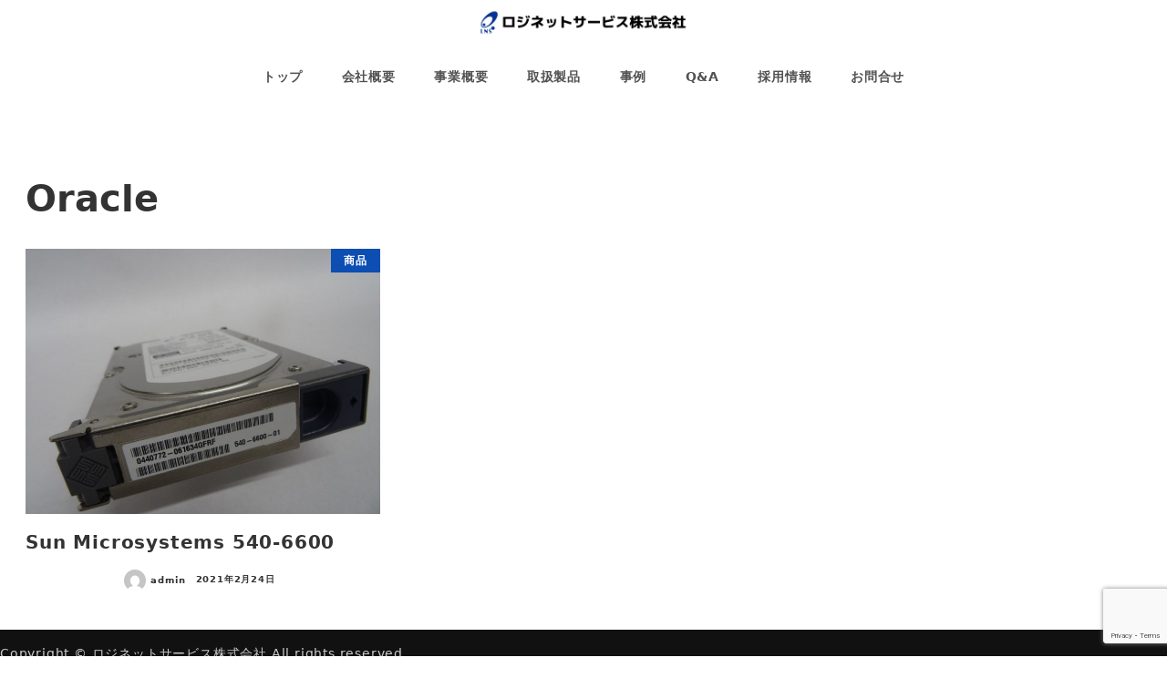

--- FILE ---
content_type: text/html; charset=UTF-8
request_url: https://loginet.co.jp/archives/tag/oracle
body_size: 66929
content:
<!DOCTYPE html>
<html lang="ja" data-sticky-footer="true" data-scrolled="false">

<head>
			<meta charset="UTF-8">
		<meta name="viewport" content="width=device-width, initial-scale=1, minimum-scale=1, viewport-fit=cover">
		<style media="all">.c-site-branding .custom-logo,.wpaw-site-branding__logo .custom-logo{height:31px;width:224px}@media (min-width:64em){.c-site-branding .custom-logo,.wpaw-site-branding__logo .custom-logo{height:35px;width:257px}}
#start-resizable-editor-section{display:none}.wp-block-audio figcaption{margin-top:.5em;margin-bottom:1em}.wp-block-audio audio{width:100%;min-width:300px}.wp-block-button__link{color:#fff;background-color:#32373c;border:none;border-radius:1.55em;box-shadow:none;cursor:pointer;display:inline-block;font-size:1.125em;padding:.667em 1.333em;text-align:center;text-decoration:none;overflow-wrap:break-word}.wp-block-button__link:active,.wp-block-button__link:focus,.wp-block-button__link:hover,.wp-block-button__link:visited{color:#fff}.wp-block-button__link.aligncenter{text-align:center}.wp-block-button__link.alignright{text-align:right}.wp-block-buttons>.wp-block-button.has-custom-width{max-width:none}.wp-block-buttons>.wp-block-button.has-custom-width .wp-block-button__link{width:100%}.wp-block-buttons>.wp-block-button.wp-block-button__width-25{width:calc(25% - .5em)}.wp-block-buttons>.wp-block-button.wp-block-button__width-50{width:calc(50% - .5em)}.wp-block-buttons>.wp-block-button.wp-block-button__width-75{width:calc(75% - .5em)}.wp-block-buttons>.wp-block-button.wp-block-button__width-100{margin-right:0;width:100%}.wp-block-button.is-style-squared,.wp-block-button__link.wp-block-button.is-style-squared{border-radius:0}.wp-block-button.no-border-radius,.wp-block-button__link.no-border-radius{border-radius:0!important}.is-style-outline>.wp-block-button__link,.wp-block-button__link.is-style-outline{border:2px solid}.is-style-outline>.wp-block-button__link:not(.has-text-color),.wp-block-button__link.is-style-outline:not(.has-text-color){color:#32373c}.is-style-outline>.wp-block-button__link:not(.has-background),.wp-block-button__link.is-style-outline:not(.has-background){background-color:transparent}.wp-block-buttons{display:flex;flex-direction:row;flex-wrap:wrap}.wp-block-buttons.is-vertical{flex-direction:column}.wp-block-buttons.is-vertical>.wp-block-button{margin-right:0}.wp-block-buttons.is-vertical>.wp-block-button:last-child{margin-bottom:0}.wp-block-buttons>.wp-block-button{display:inline-block;margin-left:0;margin-right:.5em;margin-bottom:.5em}.wp-block-buttons>.wp-block-button:last-child{margin-right:0}.wp-block-buttons.is-content-justification-left{justify-content:flex-start}.wp-block-buttons.is-content-justification-left.is-vertical{align-items:flex-start}.wp-block-buttons.is-content-justification-center{justify-content:center}.wp-block-buttons.is-content-justification-center.is-vertical{align-items:center}.wp-block-buttons.is-content-justification-right{justify-content:flex-end}.wp-block-buttons.is-content-justification-right>.wp-block-button{margin-left:.5em;margin-right:0}.wp-block-buttons.is-content-justification-right>.wp-block-button:first-child{margin-left:0}.wp-block-buttons.is-content-justification-right.is-vertical{align-items:flex-end}.wp-block-buttons.is-content-justification-space-between{justify-content:space-between}.wp-block-buttons.aligncenter{text-align:center}.wp-block-buttons.alignleft .wp-block-button{margin-left:0;margin-right:.5em}.wp-block-buttons.alignleft .wp-block-button:last-child{margin-right:0}.wp-block-buttons.alignright .wp-block-button{margin-right:0;margin-left:.5em}.wp-block-buttons.alignright .wp-block-button:first-child{margin-left:0}.wp-block-buttons:not(.is-content-justification-space-between,.is-content-justification-right,.is-content-justification-left,.is-content-justification-center) .wp-block-button.aligncenter{margin-left:auto;margin-right:auto;margin-bottom:.5em;width:100%}.wp-block-calendar{text-align:center}.wp-block-calendar tbody td,.wp-block-calendar th{padding:.25em;border:1px solid #ddd}.wp-block-calendar tfoot td{border:none}.wp-block-calendar table{width:100%;border-collapse:collapse}.wp-block-calendar table th{font-weight:400;background:#ddd}.wp-block-calendar a{text-decoration:underline}.wp-block-calendar table caption,.wp-block-calendar table tbody{color:#40464d}.wp-block-categories.alignleft{margin-right:2em}.wp-block-categories.alignright{margin-left:2em}.wp-block-code code{display:block;white-space:pre-wrap;overflow-wrap:break-word}.wp-block-columns{display:flex;margin-bottom:1.75em;flex-wrap:wrap}@media (min-width:782px){.wp-block-columns{flex-wrap:nowrap}}.wp-block-columns.has-background{padding:1.25em 2.375em}.wp-block-columns.are-vertically-aligned-top{align-items:flex-start}.wp-block-columns.are-vertically-aligned-center{align-items:center}.wp-block-columns.are-vertically-aligned-bottom{align-items:flex-end}.wp-block-column{flex-grow:1;min-width:0;word-break:break-word;overflow-wrap:break-word}@media (max-width:599px){.wp-block-column{flex-basis:100%!important}}@media (min-width:600px) and (max-width:781px){.wp-block-column:not(:only-child){flex-basis:calc(50% - 1em)!important;flex-grow:0}.wp-block-column:nth-child(2n){margin-left:2em}}@media (min-width:782px){.wp-block-column{flex-basis:0;flex-grow:1}.wp-block-column[style*=flex-basis]{flex-grow:0}.wp-block-column:not(:first-child){margin-left:2em}}.wp-block-column.is-vertically-aligned-top{align-self:flex-start}.wp-block-column.is-vertically-aligned-center{-ms-grid-row-align:center;align-self:center}.wp-block-column.is-vertically-aligned-bottom{align-self:flex-end}.wp-block-column.is-vertically-aligned-bottom,.wp-block-column.is-vertically-aligned-center,.wp-block-column.is-vertically-aligned-top{width:100%}.wp-block-cover,.wp-block-cover-image{position:relative;background-size:cover;background-position:50%;min-height:430px;width:100%;display:flex;justify-content:center;align-items:center;padding:1em;box-sizing:border-box}.wp-block-cover-image.has-parallax,.wp-block-cover.has-parallax{background-attachment:fixed}@supports (-webkit-overflow-scrolling:touch){.wp-block-cover-image.has-parallax,.wp-block-cover.has-parallax{background-attachment:scroll}}@media (prefers-reduced-motion:reduce){.wp-block-cover-image.has-parallax,.wp-block-cover.has-parallax{background-attachment:scroll}}.wp-block-cover-image.is-repeated,.wp-block-cover.is-repeated{background-repeat:repeat;background-size:auto}.wp-block-cover-image.has-background-dim:not([class*=-background-color]),.wp-block-cover.has-background-dim:not([class*=-background-color]){background-color:#000}.wp-block-cover-image.has-background-dim:before,.wp-block-cover.has-background-dim:before{content:"";background-color:inherit}.wp-block-cover-image.has-background-dim:not(.has-background-gradient):before,.wp-block-cover-image .wp-block-cover__gradient-background,.wp-block-cover.has-background-dim:not(.has-background-gradient):before,.wp-block-cover .wp-block-cover__gradient-background{position:absolute;top:0;left:0;bottom:0;right:0;z-index:1;opacity:.5}.wp-block-cover-image.has-background-dim.has-background-dim-10 .wp-block-cover__gradient-background,.wp-block-cover-image.has-background-dim.has-background-dim-10:not(.has-background-gradient):before,.wp-block-cover.has-background-dim.has-background-dim-10 .wp-block-cover__gradient-background,.wp-block-cover.has-background-dim.has-background-dim-10:not(.has-background-gradient):before{opacity:.1}.wp-block-cover-image.has-background-dim.has-background-dim-20 .wp-block-cover__gradient-background,.wp-block-cover-image.has-background-dim.has-background-dim-20:not(.has-background-gradient):before,.wp-block-cover.has-background-dim.has-background-dim-20 .wp-block-cover__gradient-background,.wp-block-cover.has-background-dim.has-background-dim-20:not(.has-background-gradient):before{opacity:.2}.wp-block-cover-image.has-background-dim.has-background-dim-30 .wp-block-cover__gradient-background,.wp-block-cover-image.has-background-dim.has-background-dim-30:not(.has-background-gradient):before,.wp-block-cover.has-background-dim.has-background-dim-30 .wp-block-cover__gradient-background,.wp-block-cover.has-background-dim.has-background-dim-30:not(.has-background-gradient):before{opacity:.3}.wp-block-cover-image.has-background-dim.has-background-dim-40 .wp-block-cover__gradient-background,.wp-block-cover-image.has-background-dim.has-background-dim-40:not(.has-background-gradient):before,.wp-block-cover.has-background-dim.has-background-dim-40 .wp-block-cover__gradient-background,.wp-block-cover.has-background-dim.has-background-dim-40:not(.has-background-gradient):before{opacity:.4}.wp-block-cover-image.has-background-dim.has-background-dim-50 .wp-block-cover__gradient-background,.wp-block-cover-image.has-background-dim.has-background-dim-50:not(.has-background-gradient):before,.wp-block-cover.has-background-dim.has-background-dim-50 .wp-block-cover__gradient-background,.wp-block-cover.has-background-dim.has-background-dim-50:not(.has-background-gradient):before{opacity:.5}.wp-block-cover-image.has-background-dim.has-background-dim-60 .wp-block-cover__gradient-background,.wp-block-cover-image.has-background-dim.has-background-dim-60:not(.has-background-gradient):before,.wp-block-cover.has-background-dim.has-background-dim-60 .wp-block-cover__gradient-background,.wp-block-cover.has-background-dim.has-background-dim-60:not(.has-background-gradient):before{opacity:.6}.wp-block-cover-image.has-background-dim.has-background-dim-70 .wp-block-cover__gradient-background,.wp-block-cover-image.has-background-dim.has-background-dim-70:not(.has-background-gradient):before,.wp-block-cover.has-background-dim.has-background-dim-70 .wp-block-cover__gradient-background,.wp-block-cover.has-background-dim.has-background-dim-70:not(.has-background-gradient):before{opacity:.7}.wp-block-cover-image.has-background-dim.has-background-dim-80 .wp-block-cover__gradient-background,.wp-block-cover-image.has-background-dim.has-background-dim-80:not(.has-background-gradient):before,.wp-block-cover.has-background-dim.has-background-dim-80 .wp-block-cover__gradient-background,.wp-block-cover.has-background-dim.has-background-dim-80:not(.has-background-gradient):before{opacity:.8}.wp-block-cover-image.has-background-dim.has-background-dim-90 .wp-block-cover__gradient-background,.wp-block-cover-image.has-background-dim.has-background-dim-90:not(.has-background-gradient):before,.wp-block-cover.has-background-dim.has-background-dim-90 .wp-block-cover__gradient-background,.wp-block-cover.has-background-dim.has-background-dim-90:not(.has-background-gradient):before{opacity:.9}.wp-block-cover-image.has-background-dim.has-background-dim-100 .wp-block-cover__gradient-background,.wp-block-cover-image.has-background-dim.has-background-dim-100:not(.has-background-gradient):before,.wp-block-cover.has-background-dim.has-background-dim-100 .wp-block-cover__gradient-background,.wp-block-cover.has-background-dim.has-background-dim-100:not(.has-background-gradient):before{opacity:1}.wp-block-cover-image.alignleft,.wp-block-cover-image.alignright,.wp-block-cover.alignleft,.wp-block-cover.alignright{max-width:420px;width:100%}.wp-block-cover-image:after,.wp-block-cover:after{display:block;content:"";font-size:0;min-height:inherit}@supports ((position:-webkit-sticky) or (position:sticky)){.wp-block-cover-image:after,.wp-block-cover:after{content:none}}.wp-block-cover-image.aligncenter,.wp-block-cover-image.alignleft,.wp-block-cover-image.alignright,.wp-block-cover.aligncenter,.wp-block-cover.alignleft,.wp-block-cover.alignright{display:flex}.wp-block-cover-image .wp-block-cover__inner-container,.wp-block-cover .wp-block-cover__inner-container{width:100%;z-index:1;color:#fff}.wp-block-cover-image .wp-block-subhead:not(.has-text-color),.wp-block-cover-image h1:not(.has-text-color),.wp-block-cover-image h2:not(.has-text-color),.wp-block-cover-image h3:not(.has-text-color),.wp-block-cover-image h4:not(.has-text-color),.wp-block-cover-image h5:not(.has-text-color),.wp-block-cover-image h6:not(.has-text-color),.wp-block-cover-image p:not(.has-text-color),.wp-block-cover .wp-block-subhead:not(.has-text-color),.wp-block-cover h1:not(.has-text-color),.wp-block-cover h2:not(.has-text-color),.wp-block-cover h3:not(.has-text-color),.wp-block-cover h4:not(.has-text-color),.wp-block-cover h5:not(.has-text-color),.wp-block-cover h6:not(.has-text-color),.wp-block-cover p:not(.has-text-color){color:inherit}.wp-block-cover-image.is-position-top-left,.wp-block-cover.is-position-top-left{align-items:flex-start;justify-content:flex-start}.wp-block-cover-image.is-position-top-center,.wp-block-cover.is-position-top-center{align-items:flex-start;justify-content:center}.wp-block-cover-image.is-position-top-right,.wp-block-cover.is-position-top-right{align-items:flex-start;justify-content:flex-end}.wp-block-cover-image.is-position-center-left,.wp-block-cover.is-position-center-left{align-items:center;justify-content:flex-start}.wp-block-cover-image.is-position-center-center,.wp-block-cover.is-position-center-center{align-items:center;justify-content:center}.wp-block-cover-image.is-position-center-right,.wp-block-cover.is-position-center-right{align-items:center;justify-content:flex-end}.wp-block-cover-image.is-position-bottom-left,.wp-block-cover.is-position-bottom-left{align-items:flex-end;justify-content:flex-start}.wp-block-cover-image.is-position-bottom-center,.wp-block-cover.is-position-bottom-center{align-items:flex-end;justify-content:center}.wp-block-cover-image.is-position-bottom-right,.wp-block-cover.is-position-bottom-right{align-items:flex-end;justify-content:flex-end}.wp-block-cover-image.has-custom-content-position.has-custom-content-position .wp-block-cover__inner-container,.wp-block-cover.has-custom-content-position.has-custom-content-position .wp-block-cover__inner-container{margin:0;width:auto}.wp-block-cover-image img.wp-block-cover__image-background,.wp-block-cover-image video.wp-block-cover__video-background,.wp-block-cover img.wp-block-cover__image-background,.wp-block-cover video.wp-block-cover__video-background{position:absolute;top:0;left:0;right:0;bottom:0;margin:0;padding:0;width:100%;height:100%;max-width:none;max-height:none;-o-object-fit:cover;object-fit:cover;outline:none;border:none;box-shadow:none}.wp-block-cover__image-background,.wp-block-cover__video-background{z-index:0}.wp-block-cover-image-text,.wp-block-cover-image-text a,.wp-block-cover-image-text a:active,.wp-block-cover-image-text a:focus,.wp-block-cover-image-text a:hover,.wp-block-cover-text,.wp-block-cover-text a,.wp-block-cover-text a:active,.wp-block-cover-text a:focus,.wp-block-cover-text a:hover,section.wp-block-cover-image h2,section.wp-block-cover-image h2 a,section.wp-block-cover-image h2 a:active,section.wp-block-cover-image h2 a:focus,section.wp-block-cover-image h2 a:hover{color:#fff}.wp-block-cover-image .wp-block-cover.has-left-content{justify-content:flex-start}.wp-block-cover-image .wp-block-cover.has-right-content{justify-content:flex-end}.wp-block-cover-image.has-left-content .wp-block-cover-image-text,.wp-block-cover.has-left-content .wp-block-cover-text,section.wp-block-cover-image.has-left-content>h2{margin-left:0;text-align:left}.wp-block-cover-image.has-right-content .wp-block-cover-image-text,.wp-block-cover.has-right-content .wp-block-cover-text,section.wp-block-cover-image.has-right-content>h2{margin-right:0;text-align:right}.wp-block-cover-image .wp-block-cover-image-text,.wp-block-cover .wp-block-cover-text,section.wp-block-cover-image>h2{font-size:2em;line-height:1.25;z-index:1;margin-bottom:0;max-width:840px;padding:.44em;text-align:center}.wp-block-embed.alignleft,.wp-block-embed.alignright,.wp-block[data-align=left]>[data-type="core/embed"],.wp-block[data-align=right]>[data-type="core/embed"]{max-width:360px;width:100%}.wp-block-embed.alignleft .wp-block-embed__wrapper,.wp-block-embed.alignright .wp-block-embed__wrapper,.wp-block[data-align=left]>[data-type="core/embed"] .wp-block-embed__wrapper,.wp-block[data-align=right]>[data-type="core/embed"] .wp-block-embed__wrapper{min-width:280px}.wp-block-cover .wp-block-embed{min-width:320px;min-height:240px}.wp-block-embed{margin-bottom:1em}.wp-block-embed figcaption{margin-top:.5em;margin-bottom:1em}.wp-block-embed iframe{max-width:100%}.wp-block-embed__wrapper{position:relative}.wp-embed-responsive .wp-has-aspect-ratio .wp-block-embed__wrapper:before{content:"";display:block;padding-top:50%}.wp-embed-responsive .wp-has-aspect-ratio iframe{position:absolute;top:0;right:0;bottom:0;left:0;height:100%;width:100%}.wp-embed-responsive .wp-embed-aspect-21-9 .wp-block-embed__wrapper:before{padding-top:42.85%}.wp-embed-responsive .wp-embed-aspect-18-9 .wp-block-embed__wrapper:before{padding-top:50%}.wp-embed-responsive .wp-embed-aspect-16-9 .wp-block-embed__wrapper:before{padding-top:56.25%}.wp-embed-responsive .wp-embed-aspect-4-3 .wp-block-embed__wrapper:before{padding-top:75%}.wp-embed-responsive .wp-embed-aspect-1-1 .wp-block-embed__wrapper:before{padding-top:100%}.wp-embed-responsive .wp-embed-aspect-9-16 .wp-block-embed__wrapper:before{padding-top:177.77%}.wp-embed-responsive .wp-embed-aspect-1-2 .wp-block-embed__wrapper:before{padding-top:200%}.wp-block-file{margin-bottom:1.5em}.wp-block-file.aligncenter{text-align:center}.wp-block-file.alignright{text-align:right}.wp-block-file .wp-block-file__button{background:#32373c;border-radius:2em;color:#fff;font-size:.8em;padding:.5em 1em}.wp-block-file a.wp-block-file__button{text-decoration:none}.wp-block-file a.wp-block-file__button:active,.wp-block-file a.wp-block-file__button:focus,.wp-block-file a.wp-block-file__button:hover,.wp-block-file a.wp-block-file__button:visited{box-shadow:none;color:#fff;opacity:.85;text-decoration:none}.wp-block-file *+.wp-block-file__button{margin-left:.75em}.blocks-gallery-grid,.wp-block-gallery{display:flex;flex-wrap:wrap;list-style-type:none;padding:0;margin:0}.blocks-gallery-grid .blocks-gallery-image,.blocks-gallery-grid .blocks-gallery-item,.wp-block-gallery .blocks-gallery-image,.wp-block-gallery .blocks-gallery-item{margin:0 1em 1em 0;display:flex;flex-grow:1;flex-direction:column;justify-content:center;position:relative;width:calc(50% - 1em)}.blocks-gallery-grid .blocks-gallery-image:nth-of-type(2n),.blocks-gallery-grid .blocks-gallery-item:nth-of-type(2n),.wp-block-gallery .blocks-gallery-image:nth-of-type(2n),.wp-block-gallery .blocks-gallery-item:nth-of-type(2n){margin-right:0}.blocks-gallery-grid .blocks-gallery-image figure,.blocks-gallery-grid .blocks-gallery-item figure,.wp-block-gallery .blocks-gallery-image figure,.wp-block-gallery .blocks-gallery-item figure{margin:0;height:100%}@supports ((position:-webkit-sticky) or (position:sticky)){.blocks-gallery-grid .blocks-gallery-image figure,.blocks-gallery-grid .blocks-gallery-item figure,.wp-block-gallery .blocks-gallery-image figure,.wp-block-gallery .blocks-gallery-item figure{display:flex;align-items:flex-end;justify-content:flex-start}}.blocks-gallery-grid .blocks-gallery-image img,.blocks-gallery-grid .blocks-gallery-item img,.wp-block-gallery .blocks-gallery-image img,.wp-block-gallery .blocks-gallery-item img{display:block;max-width:100%;height:auto;width:100%}@supports ((position:-webkit-sticky) or (position:sticky)){.blocks-gallery-grid .blocks-gallery-image img,.blocks-gallery-grid .blocks-gallery-item img,.wp-block-gallery .blocks-gallery-image img,.wp-block-gallery .blocks-gallery-item img{width:auto}}.blocks-gallery-grid .blocks-gallery-image figcaption,.blocks-gallery-grid .blocks-gallery-item figcaption,.wp-block-gallery .blocks-gallery-image figcaption,.wp-block-gallery .blocks-gallery-item figcaption{position:absolute;bottom:0;width:100%;max-height:100%;overflow:auto;padding:3em .77em .7em;color:#fff;text-align:center;font-size:.8em;background:linear-gradient(0deg,rgba(0,0,0,.7),rgba(0,0,0,.3) 70%,transparent);box-sizing:border-box;margin:0}.blocks-gallery-grid .blocks-gallery-image figcaption img,.blocks-gallery-grid .blocks-gallery-item figcaption img,.wp-block-gallery .blocks-gallery-image figcaption img,.wp-block-gallery .blocks-gallery-item figcaption img{display:inline}.blocks-gallery-grid figcaption,.wp-block-gallery figcaption{flex-grow:1}.blocks-gallery-grid.is-cropped .blocks-gallery-image a,.blocks-gallery-grid.is-cropped .blocks-gallery-image img,.blocks-gallery-grid.is-cropped .blocks-gallery-item a,.blocks-gallery-grid.is-cropped .blocks-gallery-item img,.wp-block-gallery.is-cropped .blocks-gallery-image a,.wp-block-gallery.is-cropped .blocks-gallery-image img,.wp-block-gallery.is-cropped .blocks-gallery-item a,.wp-block-gallery.is-cropped .blocks-gallery-item img{width:100%}@supports ((position:-webkit-sticky) or (position:sticky)){.blocks-gallery-grid.is-cropped .blocks-gallery-image a,.blocks-gallery-grid.is-cropped .blocks-gallery-image img,.blocks-gallery-grid.is-cropped .blocks-gallery-item a,.blocks-gallery-grid.is-cropped .blocks-gallery-item img,.wp-block-gallery.is-cropped .blocks-gallery-image a,.wp-block-gallery.is-cropped .blocks-gallery-image img,.wp-block-gallery.is-cropped .blocks-gallery-item a,.wp-block-gallery.is-cropped .blocks-gallery-item img{height:100%;flex:1;-o-object-fit:cover;object-fit:cover}}.blocks-gallery-grid.columns-1 .blocks-gallery-image,.blocks-gallery-grid.columns-1 .blocks-gallery-item,.wp-block-gallery.columns-1 .blocks-gallery-image,.wp-block-gallery.columns-1 .blocks-gallery-item{width:100%;margin-right:0}@media (min-width:600px){.blocks-gallery-grid.columns-3 .blocks-gallery-image,.blocks-gallery-grid.columns-3 .blocks-gallery-item,.wp-block-gallery.columns-3 .blocks-gallery-image,.wp-block-gallery.columns-3 .blocks-gallery-item{width:calc(33.33333% - .66667em);margin-right:1em}.blocks-gallery-grid.columns-4 .blocks-gallery-image,.blocks-gallery-grid.columns-4 .blocks-gallery-item,.wp-block-gallery.columns-4 .blocks-gallery-image,.wp-block-gallery.columns-4 .blocks-gallery-item{width:calc(25% - .75em);margin-right:1em}.blocks-gallery-grid.columns-5 .blocks-gallery-image,.blocks-gallery-grid.columns-5 .blocks-gallery-item,.wp-block-gallery.columns-5 .blocks-gallery-image,.wp-block-gallery.columns-5 .blocks-gallery-item{width:calc(20% - .8em);margin-right:1em}.blocks-gallery-grid.columns-6 .blocks-gallery-image,.blocks-gallery-grid.columns-6 .blocks-gallery-item,.wp-block-gallery.columns-6 .blocks-gallery-image,.wp-block-gallery.columns-6 .blocks-gallery-item{width:calc(16.66667% - .83333em);margin-right:1em}.blocks-gallery-grid.columns-7 .blocks-gallery-image,.blocks-gallery-grid.columns-7 .blocks-gallery-item,.wp-block-gallery.columns-7 .blocks-gallery-image,.wp-block-gallery.columns-7 .blocks-gallery-item{width:calc(14.28571% - .85714em);margin-right:1em}.blocks-gallery-grid.columns-8 .blocks-gallery-image,.blocks-gallery-grid.columns-8 .blocks-gallery-item,.wp-block-gallery.columns-8 .blocks-gallery-image,.wp-block-gallery.columns-8 .blocks-gallery-item{width:calc(12.5% - .875em);margin-right:1em}.blocks-gallery-grid.columns-1 .blocks-gallery-image:nth-of-type(1n),.blocks-gallery-grid.columns-1 .blocks-gallery-item:nth-of-type(1n),.blocks-gallery-grid.columns-2 .blocks-gallery-image:nth-of-type(2n),.blocks-gallery-grid.columns-2 .blocks-gallery-item:nth-of-type(2n),.blocks-gallery-grid.columns-3 .blocks-gallery-image:nth-of-type(3n),.blocks-gallery-grid.columns-3 .blocks-gallery-item:nth-of-type(3n),.blocks-gallery-grid.columns-4 .blocks-gallery-image:nth-of-type(4n),.blocks-gallery-grid.columns-4 .blocks-gallery-item:nth-of-type(4n),.blocks-gallery-grid.columns-5 .blocks-gallery-image:nth-of-type(5n),.blocks-gallery-grid.columns-5 .blocks-gallery-item:nth-of-type(5n),.blocks-gallery-grid.columns-6 .blocks-gallery-image:nth-of-type(6n),.blocks-gallery-grid.columns-6 .blocks-gallery-item:nth-of-type(6n),.blocks-gallery-grid.columns-7 .blocks-gallery-image:nth-of-type(7n),.blocks-gallery-grid.columns-7 .blocks-gallery-item:nth-of-type(7n),.blocks-gallery-grid.columns-8 .blocks-gallery-image:nth-of-type(8n),.blocks-gallery-grid.columns-8 .blocks-gallery-item:nth-of-type(8n),.wp-block-gallery.columns-1 .blocks-gallery-image:nth-of-type(1n),.wp-block-gallery.columns-1 .blocks-gallery-item:nth-of-type(1n),.wp-block-gallery.columns-2 .blocks-gallery-image:nth-of-type(2n),.wp-block-gallery.columns-2 .blocks-gallery-item:nth-of-type(2n),.wp-block-gallery.columns-3 .blocks-gallery-image:nth-of-type(3n),.wp-block-gallery.columns-3 .blocks-gallery-item:nth-of-type(3n),.wp-block-gallery.columns-4 .blocks-gallery-image:nth-of-type(4n),.wp-block-gallery.columns-4 .blocks-gallery-item:nth-of-type(4n),.wp-block-gallery.columns-5 .blocks-gallery-image:nth-of-type(5n),.wp-block-gallery.columns-5 .blocks-gallery-item:nth-of-type(5n),.wp-block-gallery.columns-6 .blocks-gallery-image:nth-of-type(6n),.wp-block-gallery.columns-6 .blocks-gallery-item:nth-of-type(6n),.wp-block-gallery.columns-7 .blocks-gallery-image:nth-of-type(7n),.wp-block-gallery.columns-7 .blocks-gallery-item:nth-of-type(7n),.wp-block-gallery.columns-8 .blocks-gallery-image:nth-of-type(8n),.wp-block-gallery.columns-8 .blocks-gallery-item:nth-of-type(8n){margin-right:0}}.blocks-gallery-grid .blocks-gallery-image:last-child,.blocks-gallery-grid .blocks-gallery-item:last-child,.wp-block-gallery .blocks-gallery-image:last-child,.wp-block-gallery .blocks-gallery-item:last-child{margin-right:0}.blocks-gallery-grid.alignleft,.blocks-gallery-grid.alignright,.wp-block-gallery.alignleft,.wp-block-gallery.alignright{max-width:420px;width:100%}.blocks-gallery-grid.aligncenter .blocks-gallery-item figure,.wp-block-gallery.aligncenter .blocks-gallery-item figure{justify-content:center}.wp-block-group{box-sizing:border-box}h1.has-background,h2.has-background,h3.has-background,h4.has-background,h5.has-background,h6.has-background{padding:1.25em 2.375em}.wp-block-image{margin-bottom:1em}.wp-block-image img{max-width:100%}.wp-block-image:not(.is-style-rounded) img{border-radius:inherit}.wp-block-image.aligncenter{text-align:center}.wp-block-image.alignfull img,.wp-block-image.alignwide img{width:100%}.wp-block-image .aligncenter,.wp-block-image .alignleft,.wp-block-image .alignright{display:table}.wp-block-image .aligncenter>figcaption,.wp-block-image .alignleft>figcaption,.wp-block-image .alignright>figcaption{display:table-caption;caption-side:bottom}.wp-block-image .alignleft{float:left;margin:.5em 1em .5em 0}.wp-block-image .alignright{float:right;margin:.5em 0 .5em 1em}.wp-block-image .aligncenter{margin-left:auto;margin-right:auto}.wp-block-image figcaption{margin-top:.5em;margin-bottom:1em}.wp-block-image.is-style-circle-mask img,.wp-block-image.is-style-rounded img{border-radius:9999px}@supports ((-webkit-mask-image:none) or (mask-image:none)) or (-webkit-mask-image:none){.wp-block-image.is-style-circle-mask img{-webkit-mask-image:url('data:image/svg+xml;utf8,<svg viewBox="0 0 100 100" xmlns="http://www.w3.org/2000/svg"><circle cx="50" cy="50" r="50"/></svg>');mask-image:url('data:image/svg+xml;utf8,<svg viewBox="0 0 100 100" xmlns="http://www.w3.org/2000/svg"><circle cx="50" cy="50" r="50"/></svg>');mask-mode:alpha;-webkit-mask-repeat:no-repeat;mask-repeat:no-repeat;-webkit-mask-size:contain;mask-size:contain;-webkit-mask-position:center;mask-position:center;border-radius:0}}.wp-block-latest-comments__comment{line-height:1.1;list-style:none;margin-bottom:1em}.has-avatars .wp-block-latest-comments__comment{min-height:2.25em;list-style:none}.has-avatars .wp-block-latest-comments__comment .wp-block-latest-comments__comment-excerpt,.has-avatars .wp-block-latest-comments__comment .wp-block-latest-comments__comment-meta{margin-left:3.25em}.has-dates .wp-block-latest-comments__comment,.has-excerpts .wp-block-latest-comments__comment{line-height:1.5}.wp-block-latest-comments__comment-excerpt p{font-size:.875em;line-height:1.8;margin:.36em 0 1.4em}.wp-block-latest-comments__comment-date{display:block;font-size:.75em}.wp-block-latest-comments .avatar,.wp-block-latest-comments__comment-avatar{border-radius:1.5em;display:block;float:left;height:2.5em;margin-right:.75em;width:2.5em}.wp-block-latest-posts.alignleft{margin-right:2em}.wp-block-latest-posts.alignright{margin-left:2em}.wp-block-latest-posts.wp-block-latest-posts__list{list-style:none}.wp-block-latest-posts.wp-block-latest-posts__list li{clear:both}.wp-block-latest-posts.is-grid{display:flex;flex-wrap:wrap;padding:0}.wp-block-latest-posts.is-grid li{margin:0 1.25em 1.25em 0;width:100%}@media (min-width:600px){.wp-block-latest-posts.columns-2 li{width:calc(50% - .625em)}.wp-block-latest-posts.columns-2 li:nth-child(2n){margin-right:0}.wp-block-latest-posts.columns-3 li{width:calc(33.33333% - .83333em)}.wp-block-latest-posts.columns-3 li:nth-child(3n){margin-right:0}.wp-block-latest-posts.columns-4 li{width:calc(25% - .9375em)}.wp-block-latest-posts.columns-4 li:nth-child(4n){margin-right:0}.wp-block-latest-posts.columns-5 li{width:calc(20% - 1em)}.wp-block-latest-posts.columns-5 li:nth-child(5n){margin-right:0}.wp-block-latest-posts.columns-6 li{width:calc(16.66667% - 1.04167em)}.wp-block-latest-posts.columns-6 li:nth-child(6n){margin-right:0}}.wp-block-latest-posts__post-author,.wp-block-latest-posts__post-date{display:block;color:#555;font-size:.8125em}.wp-block-latest-posts__post-excerpt{margin-top:.5em;margin-bottom:1em}.wp-block-latest-posts__featured-image a{display:inline-block}.wp-block-latest-posts__featured-image img{height:auto;width:auto}.wp-block-latest-posts__featured-image.alignleft{margin-right:1em}.wp-block-latest-posts__featured-image.alignright{margin-left:1em}.wp-block-latest-posts__featured-image.aligncenter{margin-bottom:1em;text-align:center}.block-editor-image-alignment-control__row .components-base-control__field{display:flex;justify-content:space-between;align-items:center}.block-editor-image-alignment-control__row .components-base-control__field .components-base-control__label{margin-bottom:0}ol.has-background,ul.has-background{padding:1.25em 2.375em}.wp-block-media-text{direction:ltr;display:-ms-grid;display:grid;-ms-grid-columns:50% 1fr;grid-template-columns:50% 1fr;-ms-grid-rows:auto;grid-template-rows:auto}.wp-block-media-text.has-media-on-the-right{-ms-grid-columns:1fr 50%;grid-template-columns:1fr 50%}.wp-block-media-text.is-vertically-aligned-top .wp-block-media-text__content,.wp-block-media-text.is-vertically-aligned-top .wp-block-media-text__media{-ms-grid-row-align:start;align-self:start}.wp-block-media-text.is-vertically-aligned-center .wp-block-media-text__content,.wp-block-media-text.is-vertically-aligned-center .wp-block-media-text__media,.wp-block-media-text .wp-block-media-text__content,.wp-block-media-text .wp-block-media-text__media{-ms-grid-row-align:center;align-self:center}.wp-block-media-text.is-vertically-aligned-bottom .wp-block-media-text__content,.wp-block-media-text.is-vertically-aligned-bottom .wp-block-media-text__media{-ms-grid-row-align:end;align-self:end}.wp-block-media-text .wp-block-media-text__media{-ms-grid-column:1;grid-column:1;-ms-grid-row:1;grid-row:1;margin:0}.wp-block-media-text .wp-block-media-text__content{direction:ltr;-ms-grid-column:2;grid-column:2;-ms-grid-row:1;grid-row:1;padding:0 8%;word-break:break-word}.wp-block-media-text.has-media-on-the-right .wp-block-media-text__media{-ms-grid-column:2;grid-column:2;-ms-grid-row:1;grid-row:1}.wp-block-media-text.has-media-on-the-right .wp-block-media-text__content{-ms-grid-column:1;grid-column:1;-ms-grid-row:1;grid-row:1}.wp-block-media-text__media img,.wp-block-media-text__media video{max-width:unset;width:100%;vertical-align:middle}.wp-block-media-text.is-image-fill .wp-block-media-text__media{height:100%;min-height:250px;background-size:cover}.wp-block-media-text.is-image-fill .wp-block-media-text__media>a{display:block;height:100%}.wp-block-media-text.is-image-fill .wp-block-media-text__media img{position:absolute;width:1px;height:1px;padding:0;margin:-1px;overflow:hidden;clip:rect(0,0,0,0);border:0}@media (max-width:600px){.wp-block-media-text.is-stacked-on-mobile{-ms-grid-columns:100%!important;grid-template-columns:100%!important}.wp-block-media-text.is-stacked-on-mobile .wp-block-media-text__media{-ms-grid-column:1;grid-column:1;-ms-grid-row:1;grid-row:1}.wp-block-media-text.is-stacked-on-mobile .wp-block-media-text__content{-ms-grid-column:1;grid-column:1;-ms-grid-row:2;grid-row:2}}.wp-block-navigation:not(.has-background) .wp-block-navigation__container .wp-block-navigation__container{color:#1e1e1e;background-color:#fff;min-width:200px}.items-justified-left>ul{justify-content:flex-start}.items-justified-center>ul{justify-content:center}.items-justified-right>ul{justify-content:flex-end}.items-justified-space-between>ul{justify-content:space-between}.wp-block-navigation-link{display:flex;align-items:center;position:relative;margin:0}.wp-block-navigation-link .wp-block-navigation__container:empty{display:none}.wp-block-navigation__container{list-style:none;margin:0;padding-left:0;display:flex;flex-wrap:wrap}.is-vertical .wp-block-navigation__container{display:block}.has-child>.wp-block-navigation-link__content{padding-right:.5em}.has-child .wp-block-navigation__container{border:1px solid rgba(0,0,0,.15);background-color:inherit;color:inherit;position:absolute;left:0;top:100%;width:-webkit-fit-content;width:-moz-fit-content;width:fit-content;z-index:2;opacity:0;transition:opacity .1s linear;visibility:hidden}.has-child .wp-block-navigation__container>.wp-block-navigation-link>.wp-block-navigation-link__content{flex-grow:1}.has-child .wp-block-navigation__container>.wp-block-navigation-link>.wp-block-navigation-link__submenu-icon{padding-right:.5em}@media (min-width:782px){.has-child .wp-block-navigation__container{left:1.5em}.has-child .wp-block-navigation__container .wp-block-navigation__container{left:100%;top:-1px}.has-child .wp-block-navigation__container .wp-block-navigation__container:before{content:"";position:absolute;right:100%;height:100%;display:block;width:.5em;background:0 0}.has-child .wp-block-navigation__container .wp-block-navigation-link__submenu-icon svg{transform:rotate(0)}}.has-child:hover{cursor:pointer}.has-child:hover>.wp-block-navigation__container{visibility:visible;opacity:1;display:flex;flex-direction:column}.has-child:focus-within{cursor:pointer}.has-child:focus-within>.wp-block-navigation__container{visibility:visible;opacity:1;display:flex;flex-direction:column}.wp-block-navigation[style*=text-decoration] .wp-block-navigation-link,.wp-block-navigation[style*=text-decoration] .wp-block-navigation-link__content,.wp-block-navigation[style*=text-decoration] .wp-block-navigation-link__content:active,.wp-block-navigation[style*=text-decoration] .wp-block-navigation-link__content:focus,.wp-block-navigation[style*=text-decoration] .wp-block-navigation__container{text-decoration:inherit}.wp-block-navigation:not([style*=text-decoration]) .wp-block-navigation-link__content,.wp-block-navigation:not([style*=text-decoration]) .wp-block-navigation-link__content:active,.wp-block-navigation:not([style*=text-decoration]) .wp-block-navigation-link__content:focus{text-decoration:none}.wp-block-navigation-link__content{color:inherit;padding:.5em 1em}.wp-block-navigation-link__content+.wp-block-navigation-link__content{padding-top:0}.has-text-color .wp-block-navigation-link__content{color:inherit}.wp-block-navigation-link__label{word-break:normal;overflow-wrap:break-word}.wp-block-navigation-link__submenu-icon{height:inherit;padding:.375em 1em .375em 0}.wp-block-navigation-link__submenu-icon svg{fill:currentColor}@media (min-width:782px){.wp-block-navigation-link__submenu-icon svg{transform:rotate(90deg)}}.is-small-text{font-size:.875em}.is-regular-text{font-size:1em}.is-large-text{font-size:2.25em}.is-larger-text{font-size:3em}.has-drop-cap:not(:focus):first-letter {float:left;font-size:8.4em;line-height:.68;font-weight:100;margin:.05em .1em 0 0;text-transform:uppercase;font-style:normal}p.has-background{padding:1.25em 2.375em}p.has-text-color a{color:inherit}.wp-block-post-author{display:flex;flex-wrap:wrap}.wp-block-post-author__byline{width:100%;margin-top:0;margin-bottom:0;font-size:.5em}.wp-block-post-author__avatar{margin-right:1em}.wp-block-post-author__bio{margin-bottom:.7em;font-size:.7em}.wp-block-post-author__content{flex-grow:1;flex-basis:0}.wp-block-post-author__name{font-weight:700;margin:0}.wp-block-post-comments-form input[type=submit]{color:#fff;background-color:#32373c;border:none;border-radius:1.55em;box-shadow:none;cursor:pointer;display:inline-block;font-size:1.125em;padding:.667em 1.333em;text-align:center;text-decoration:none;overflow-wrap:break-word}.wp-block-post-comments-form input[type=submit]:active,.wp-block-post-comments-form input[type=submit]:focus,.wp-block-post-comments-form input[type=submit]:hover,.wp-block-post-comments-form input[type=submit]:visited{color:#fff}.wp-block-preformatted{white-space:pre-wrap}.wp-block-pullquote{padding:3em 0;margin-left:0;margin-right:0;text-align:center}.wp-block-pullquote.alignleft,.wp-block-pullquote.alignright{max-width:420px}.wp-block-pullquote.alignleft p,.wp-block-pullquote.alignright p{font-size:1.25em}.wp-block-pullquote p{font-size:1.75em;line-height:1.6}.wp-block-pullquote cite,.wp-block-pullquote footer{position:relative}.wp-block-pullquote .has-text-color a{color:inherit}.wp-block-pullquote:not(.is-style-solid-color){background:0 0}.wp-block-pullquote.is-style-solid-color{border:none}.wp-block-pullquote.is-style-solid-color blockquote{margin-left:auto;margin-right:auto;text-align:left;max-width:60%}.wp-block-pullquote.is-style-solid-color blockquote p{margin-top:0;margin-bottom:0;font-size:2em}.wp-block-pullquote.is-style-solid-color blockquote cite{text-transform:none;font-style:normal}.wp-block-pullquote cite{color:inherit}.wp-block-query-loop{max-width:100%;list-style:none;padding:0}.wp-block-query-loop li{clear:both}.wp-block-query-loop.is-flex-container{flex-direction:row;display:flex;flex-wrap:wrap}.wp-block-query-loop.is-flex-container li{margin:0 0 1.25em;width:100%}@media (min-width:600px){.wp-block-query-loop.is-flex-container li{margin-right:1.25em}.wp-block-query-loop.is-flex-container.is-flex-container.columns-2>li{width:calc(50% - .625em)}.wp-block-query-loop.is-flex-container.is-flex-container.columns-2>li:nth-child(2n){margin-right:0}.wp-block-query-loop.is-flex-container.is-flex-container.columns-3>li{width:calc(33.33333% - .83333em)}.wp-block-query-loop.is-flex-container.is-flex-container.columns-3>li:nth-child(3n){margin-right:0}.wp-block-query-loop.is-flex-container.is-flex-container.columns-4>li{width:calc(25% - .9375em)}.wp-block-query-loop.is-flex-container.is-flex-container.columns-4>li:nth-child(4n){margin-right:0}.wp-block-query-loop.is-flex-container.is-flex-container.columns-5>li{width:calc(20% - 1em)}.wp-block-query-loop.is-flex-container.is-flex-container.columns-5>li:nth-child(5n){margin-right:0}.wp-block-query-loop.is-flex-container.is-flex-container.columns-6>li{width:calc(16.66667% - 1.04167em)}.wp-block-query-loop.is-flex-container.is-flex-container.columns-6>li:nth-child(6n){margin-right:0}}.wp-block-query-pagination{display:flex;flex-direction:row;flex-wrap:wrap}.wp-block-query-pagination>.wp-block-query-pagination-next,.wp-block-query-pagination>.wp-block-query-pagination-numbers,.wp-block-query-pagination>.wp-block-query-pagination-previous{display:inline-block;margin-right:.5em;margin-bottom:.5em}.wp-block-query-pagination>.wp-block-query-pagination-next:last-child,.wp-block-query-pagination>.wp-block-query-pagination-numbers:last-child,.wp-block-query-pagination>.wp-block-query-pagination-previous:last-child{margin-right:0}.wp-block-quote.is-large,.wp-block-quote.is-style-large{margin-bottom:1em;padding:0 1em}.wp-block-quote.is-large p,.wp-block-quote.is-style-large p{font-size:1.5em;font-style:italic;line-height:1.6}.wp-block-quote.is-large cite,.wp-block-quote.is-large footer,.wp-block-quote.is-style-large cite,.wp-block-quote.is-style-large footer{font-size:1.125em;text-align:right}.wp-block-rss.wp-block-rss{box-sizing:border-box}.wp-block-rss.alignleft{margin-right:2em}.wp-block-rss.alignright{margin-left:2em}.wp-block-rss.is-grid{display:flex;flex-wrap:wrap;padding:0;list-style:none}.wp-block-rss.is-grid li{margin:0 1em 1em 0;width:100%}@media (min-width:600px){.wp-block-rss.columns-2 li{width:calc(50% - 1em)}.wp-block-rss.columns-3 li{width:calc(33.33333% - 1em)}.wp-block-rss.columns-4 li{width:calc(25% - 1em)}.wp-block-rss.columns-5 li{width:calc(20% - 1em)}.wp-block-rss.columns-6 li{width:calc(16.66667% - 1em)}}.wp-block-rss__item-author,.wp-block-rss__item-publish-date{display:block;color:#555;font-size:.8125em}.wp-block-search .wp-block-search__button{background:#f7f7f7;border:1px solid #ccc;padding:.375em .625em;color:#32373c;margin-left:.625em;word-break:normal}.wp-block-search .wp-block-search__button.has-icon{line-height:0}.wp-block-search .wp-block-search__button svg{min-width:1.5em;min-height:1.5em}.wp-block-search .wp-block-search__inside-wrapper{display:flex;flex:auto;flex-wrap:nowrap;max-width:100%}.wp-block-search .wp-block-search__label{width:100%}.wp-block-search .wp-block-search__input{flex-grow:1;min-width:3em;border:1px solid #949494}.wp-block-search.wp-block-search__button-only .wp-block-search__button{margin-left:0}.wp-block-search.wp-block-search__button-inside .wp-block-search__inside-wrapper{padding:4px;border:1px solid #949494}.wp-block-search.wp-block-search__button-inside .wp-block-search__inside-wrapper .wp-block-search__input{border-radius:0;border:none;padding:0 0 0 .25em}.wp-block-search.wp-block-search__button-inside .wp-block-search__inside-wrapper .wp-block-search__input:focus{outline:none}.wp-block-search.wp-block-search__button-inside .wp-block-search__inside-wrapper .wp-block-search__button{padding:.125em .5em}.wp-block-separator.is-style-wide{border-bottom-width:1px}.wp-block-separator.is-style-dots{background:none!important;border:none;text-align:center;max-width:none;line-height:1;height:auto}.wp-block-separator.is-style-dots:before{content:"···";color:currentColor;font-size:1.5em;letter-spacing:2em;padding-left:2em;font-family:serif}.wp-block-custom-logo{line-height:0}.wp-block-custom-logo .aligncenter{display:table}.wp-block-custom-logo.is-style-rounded img{border-radius:9999px}.wp-block-social-links{display:flex;flex-wrap:wrap;justify-content:flex-start;padding-left:0;padding-right:0;text-indent:0;margin-left:0}.wp-block-social-links .wp-social-link a,.wp-block-social-links .wp-social-link a:hover{text-decoration:none;border-bottom:0;box-shadow:none}.wp-block-social-links .wp-social-link.wp-social-link.wp-social-link{margin:4px 8px 4px 0}.wp-block-social-links .wp-social-link a{padding:.25em}.wp-block-social-links .wp-social-link svg{width:1em;height:1em}.wp-block-social-links.has-small-icon-size{font-size:16px}.wp-block-social-links,.wp-block-social-links.has-normal-icon-size{font-size:24px}.wp-block-social-links.has-large-icon-size{font-size:36px}.wp-block-social-links.has-huge-icon-size{font-size:48px}.wp-block-social-links.aligncenter{justify-content:center;display:flex}.wp-block-social-links.alignright{justify-content:flex-end}.wp-social-link{display:block;border-radius:9999px;transition:transform .1s ease;height:auto}@media (prefers-reduced-motion:reduce){.wp-social-link{transition-duration:0s}}.wp-social-link a{display:block;line-height:0;transition:transform .1s ease}.wp-social-link a,.wp-social-link a:active,.wp-social-link a:hover,.wp-social-link a:visited,.wp-social-link svg{color:currentColor;fill:currentColor}.wp-social-link:hover{transform:scale(1.1)}.wp-block-social-links:not(.is-style-logos-only) .wp-social-link{background-color:#f0f0f0;color:#444}.wp-block-social-links:not(.is-style-logos-only) .wp-social-link-amazon{background-color:#f90;color:#fff}.wp-block-social-links:not(.is-style-logos-only) .wp-social-link-bandcamp{background-color:#1ea0c3;color:#fff}.wp-block-social-links:not(.is-style-logos-only) .wp-social-link-behance{background-color:#0757fe;color:#fff}.wp-block-social-links:not(.is-style-logos-only) .wp-social-link-codepen{background-color:#1e1f26;color:#fff}.wp-block-social-links:not(.is-style-logos-only) .wp-social-link-deviantart{background-color:#02e49b;color:#fff}.wp-block-social-links:not(.is-style-logos-only) .wp-social-link-dribbble{background-color:#e94c89;color:#fff}.wp-block-social-links:not(.is-style-logos-only) .wp-social-link-dropbox{background-color:#4280ff;color:#fff}.wp-block-social-links:not(.is-style-logos-only) .wp-social-link-etsy{background-color:#f45800;color:#fff}.wp-block-social-links:not(.is-style-logos-only) .wp-social-link-facebook{background-color:#1778f2;color:#fff}.wp-block-social-links:not(.is-style-logos-only) .wp-social-link-fivehundredpx{background-color:#000;color:#fff}.wp-block-social-links:not(.is-style-logos-only) .wp-social-link-flickr{background-color:#0461dd;color:#fff}.wp-block-social-links:not(.is-style-logos-only) .wp-social-link-foursquare{background-color:#e65678;color:#fff}.wp-block-social-links:not(.is-style-logos-only) .wp-social-link-github{background-color:#24292d;color:#fff}.wp-block-social-links:not(.is-style-logos-only) .wp-social-link-goodreads{background-color:#eceadd;color:#382110}.wp-block-social-links:not(.is-style-logos-only) .wp-social-link-google{background-color:#ea4434;color:#fff}.wp-block-social-links:not(.is-style-logos-only) .wp-social-link-instagram{background-color:#f00075;color:#fff}.wp-block-social-links:not(.is-style-logos-only) .wp-social-link-lastfm{background-color:#e21b24;color:#fff}.wp-block-social-links:not(.is-style-logos-only) .wp-social-link-linkedin{background-color:#0d66c2;color:#fff}.wp-block-social-links:not(.is-style-logos-only) .wp-social-link-mastodon{background-color:#3288d4;color:#fff}.wp-block-social-links:not(.is-style-logos-only) .wp-social-link-medium{background-color:#02ab6c;color:#fff}.wp-block-social-links:not(.is-style-logos-only) .wp-social-link-meetup{background-color:#f6405f;color:#fff}.wp-block-social-links:not(.is-style-logos-only) .wp-social-link-patreon{background-color:#ff424d;color:#fff}.wp-block-social-links:not(.is-style-logos-only) .wp-social-link-pinterest{background-color:#e60122;color:#fff}.wp-block-social-links:not(.is-style-logos-only) .wp-social-link-pocket{background-color:#ef4155;color:#fff}.wp-block-social-links:not(.is-style-logos-only) .wp-social-link-reddit{background-color:#fe4500;color:#fff}.wp-block-social-links:not(.is-style-logos-only) .wp-social-link-skype{background-color:#0478d7;color:#fff}.wp-block-social-links:not(.is-style-logos-only) .wp-social-link-snapchat{background-color:#fefc00;color:#fff;stroke:#000}.wp-block-social-links:not(.is-style-logos-only) .wp-social-link-soundcloud{background-color:#ff5600;color:#fff}.wp-block-social-links:not(.is-style-logos-only) .wp-social-link-spotify{background-color:#1bd760;color:#fff}.wp-block-social-links:not(.is-style-logos-only) .wp-social-link-telegram{background-color:#2aabee;color:#fff}.wp-block-social-links:not(.is-style-logos-only) .wp-social-link-tiktok{background-color:#000;color:#fff}.wp-block-social-links:not(.is-style-logos-only) .wp-social-link-tumblr{background-color:#011835;color:#fff}.wp-block-social-links:not(.is-style-logos-only) .wp-social-link-twitch{background-color:#6440a4;color:#fff}.wp-block-social-links:not(.is-style-logos-only) .wp-social-link-twitter{background-color:#1da1f2;color:#fff}.wp-block-social-links:not(.is-style-logos-only) .wp-social-link-vimeo{background-color:#1eb7ea;color:#fff}.wp-block-social-links:not(.is-style-logos-only) .wp-social-link-vk{background-color:#4680c2;color:#fff}.wp-block-social-links:not(.is-style-logos-only) .wp-social-link-wordpress{background-color:#3499cd;color:#fff}.wp-block-social-links:not(.is-style-logos-only) .wp-social-link-yelp{background-color:#d32422;color:#fff}.wp-block-social-links:not(.is-style-logos-only) .wp-social-link-youtube{background-color:red;color:#fff}.wp-block-social-links.is-style-logos-only .wp-social-link{background:0 0;padding:4px}.wp-block-social-links.is-style-logos-only .wp-social-link-amazon{color:#f90}.wp-block-social-links.is-style-logos-only .wp-social-link-bandcamp{color:#1ea0c3}.wp-block-social-links.is-style-logos-only .wp-social-link-behance{color:#0757fe}.wp-block-social-links.is-style-logos-only .wp-social-link-codepen{color:#1e1f26}.wp-block-social-links.is-style-logos-only .wp-social-link-deviantart{color:#02e49b}.wp-block-social-links.is-style-logos-only .wp-social-link-dribbble{color:#e94c89}.wp-block-social-links.is-style-logos-only .wp-social-link-dropbox{color:#4280ff}.wp-block-social-links.is-style-logos-only .wp-social-link-etsy{color:#f45800}.wp-block-social-links.is-style-logos-only .wp-social-link-facebook{color:#1778f2}.wp-block-social-links.is-style-logos-only .wp-social-link-fivehundredpx{color:#000}.wp-block-social-links.is-style-logos-only .wp-social-link-flickr{color:#0461dd}.wp-block-social-links.is-style-logos-only .wp-social-link-foursquare{color:#e65678}.wp-block-social-links.is-style-logos-only .wp-social-link-github{color:#24292d}.wp-block-social-links.is-style-logos-only .wp-social-link-goodreads{color:#382110}.wp-block-social-links.is-style-logos-only .wp-social-link-google{color:#ea4434}.wp-block-social-links.is-style-logos-only .wp-social-link-instagram{color:#f00075}.wp-block-social-links.is-style-logos-only .wp-social-link-lastfm{color:#e21b24}.wp-block-social-links.is-style-logos-only .wp-social-link-linkedin{color:#0d66c2}.wp-block-social-links.is-style-logos-only .wp-social-link-mastodon{color:#3288d4}.wp-block-social-links.is-style-logos-only .wp-social-link-medium{color:#02ab6c}.wp-block-social-links.is-style-logos-only .wp-social-link-meetup{color:#f6405f}.wp-block-social-links.is-style-logos-only .wp-social-link-patreon{color:#ff424d}.wp-block-social-links.is-style-logos-only .wp-social-link-pinterest{color:#e60122}.wp-block-social-links.is-style-logos-only .wp-social-link-pocket{color:#ef4155}.wp-block-social-links.is-style-logos-only .wp-social-link-reddit{color:#fe4500}.wp-block-social-links.is-style-logos-only .wp-social-link-skype{color:#0478d7}.wp-block-social-links.is-style-logos-only .wp-social-link-snapchat{color:#fff;stroke:#000}.wp-block-social-links.is-style-logos-only .wp-social-link-soundcloud{color:#ff5600}.wp-block-social-links.is-style-logos-only .wp-social-link-spotify{color:#1bd760}.wp-block-social-links.is-style-logos-only .wp-social-link-telegram{color:#2aabee}.wp-block-social-links.is-style-logos-only .wp-social-link-tiktok{color:#000}.wp-block-social-links.is-style-logos-only .wp-social-link-tumblr{color:#011835}.wp-block-social-links.is-style-logos-only .wp-social-link-twitch{color:#6440a4}.wp-block-social-links.is-style-logos-only .wp-social-link-twitter{color:#1da1f2}.wp-block-social-links.is-style-logos-only .wp-social-link-vimeo{color:#1eb7ea}.wp-block-social-links.is-style-logos-only .wp-social-link-vk{color:#4680c2}.wp-block-social-links.is-style-logos-only .wp-social-link-wordpress{color:#3499cd}.wp-block-social-links.is-style-logos-only .wp-social-link-yelp{background-color:#d32422;color:#fff}.wp-block-social-links.is-style-logos-only .wp-social-link-youtube{color:red}.wp-block-social-links.is-style-pill-shape .wp-social-link{width:auto}.wp-block-social-links.is-style-pill-shape .wp-social-link a{padding-left:.66667em;padding-right:.66667em}.wp-block-spacer{clear:both}p.wp-block-subhead{font-size:1.1em;font-style:italic;opacity:.75}.wp-block-tag-cloud.aligncenter{text-align:center}.wp-block-tag-cloud.alignfull{padding-left:1em;padding-right:1em}.wp-block-table{overflow-x:auto}.wp-block-table table{width:100%}.wp-block-table .has-fixed-layout{table-layout:fixed;width:100%}.wp-block-table .has-fixed-layout td,.wp-block-table .has-fixed-layout th{word-break:break-word}.wp-block-table.aligncenter,.wp-block-table.alignleft,.wp-block-table.alignright{display:table;width:auto}.wp-block-table.aligncenter td,.wp-block-table.aligncenter th,.wp-block-table.alignleft td,.wp-block-table.alignleft th,.wp-block-table.alignright td,.wp-block-table.alignright th{word-break:break-word}.wp-block-table .has-subtle-light-gray-background-color{background-color:#f3f4f5}.wp-block-table .has-subtle-pale-green-background-color{background-color:#e9fbe5}.wp-block-table .has-subtle-pale-blue-background-color{background-color:#e7f5fe}.wp-block-table .has-subtle-pale-pink-background-color{background-color:#fcf0ef}.wp-block-table.is-style-stripes{border-spacing:0;border-collapse:inherit;background-color:transparent;border-bottom:1px solid #f0f0f0}.wp-block-table.is-style-stripes tbody tr:nth-child(odd){background-color:#f0f0f0}.wp-block-table.is-style-stripes.has-subtle-light-gray-background-color tbody tr:nth-child(odd){background-color:#f3f4f5}.wp-block-table.is-style-stripes.has-subtle-pale-green-background-color tbody tr:nth-child(odd){background-color:#e9fbe5}.wp-block-table.is-style-stripes.has-subtle-pale-blue-background-color tbody tr:nth-child(odd){background-color:#e7f5fe}.wp-block-table.is-style-stripes.has-subtle-pale-pink-background-color tbody tr:nth-child(odd){background-color:#fcf0ef}.wp-block-table.is-style-stripes td,.wp-block-table.is-style-stripes th{border-color:transparent}.wp-block-text-columns,.wp-block-text-columns.aligncenter{display:flex}.wp-block-text-columns .wp-block-column{margin:0 1em;padding:0}.wp-block-text-columns .wp-block-column:first-child{margin-left:0}.wp-block-text-columns .wp-block-column:last-child{margin-right:0}.wp-block-text-columns.columns-2 .wp-block-column{width:50%}.wp-block-text-columns.columns-3 .wp-block-column{width:33.33333%}.wp-block-text-columns.columns-4 .wp-block-column{width:25%}pre.wp-block-verse{font-family:inherit;overflow:auto;white-space:pre-wrap}.wp-block-video{margin-left:0;margin-right:0}.wp-block-video video{width:100%}@supports ((position:-webkit-sticky) or (position:sticky)){.wp-block-video [poster]{-o-object-fit:cover;object-fit:cover}}.wp-block-video.aligncenter{text-align:center}.wp-block-video figcaption{margin-top:.5em;margin-bottom:1em}.wp-block-post-featured-image a{display:inline-block}.wp-block-post-featured-image img{max-width:100%;height:auto}:root .has-pale-pink-background-color{background-color:#f78da7}:root .has-vivid-red-background-color{background-color:#cf2e2e}:root .has-luminous-vivid-orange-background-color{background-color:#ff6900}:root .has-luminous-vivid-amber-background-color{background-color:#fcb900}:root .has-light-green-cyan-background-color{background-color:#7bdcb5}:root .has-vivid-green-cyan-background-color{background-color:#00d084}:root .has-pale-cyan-blue-background-color{background-color:#8ed1fc}:root .has-vivid-cyan-blue-background-color{background-color:#0693e3}:root .has-vivid-purple-background-color{background-color:#9b51e0}:root .has-white-background-color{background-color:#fff}:root .has-very-light-gray-background-color{background-color:#eee}:root .has-cyan-bluish-gray-background-color{background-color:#abb8c3}:root .has-very-dark-gray-background-color{background-color:#313131}:root .has-black-background-color{background-color:#000}:root .has-pale-pink-color{color:#f78da7}:root .has-vivid-red-color{color:#cf2e2e}:root .has-luminous-vivid-orange-color{color:#ff6900}:root .has-luminous-vivid-amber-color{color:#fcb900}:root .has-light-green-cyan-color{color:#7bdcb5}:root .has-vivid-green-cyan-color{color:#00d084}:root .has-pale-cyan-blue-color{color:#8ed1fc}:root .has-vivid-cyan-blue-color{color:#0693e3}:root .has-vivid-purple-color{color:#9b51e0}:root .has-white-color{color:#fff}:root .has-very-light-gray-color{color:#eee}:root .has-cyan-bluish-gray-color{color:#abb8c3}:root .has-very-dark-gray-color{color:#313131}:root .has-black-color{color:#000}:root .has-vivid-cyan-blue-to-vivid-purple-gradient-background{background:linear-gradient(135deg,#0693e3,#9b51e0)}:root .has-vivid-green-cyan-to-vivid-cyan-blue-gradient-background{background:linear-gradient(135deg,#00d084,#0693e3)}:root .has-light-green-cyan-to-vivid-green-cyan-gradient-background{background:linear-gradient(135deg,#7adcb4,#00d082)}:root .has-luminous-vivid-amber-to-luminous-vivid-orange-gradient-background{background:linear-gradient(135deg,#fcb900,#ff6900)}:root .has-luminous-vivid-orange-to-vivid-red-gradient-background{background:linear-gradient(135deg,#ff6900,#cf2e2e)}:root .has-very-light-gray-to-cyan-bluish-gray-gradient-background{background:linear-gradient(135deg,#eee,#a9b8c3)}:root .has-cool-to-warm-spectrum-gradient-background{background:linear-gradient(135deg,#4aeadc,#9778d1 20%,#cf2aba 40%,#ee2c82 60%,#fb6962 80%,#fef84c)}:root .has-blush-light-purple-gradient-background{background:linear-gradient(135deg,#ffceec,#9896f0)}:root .has-blush-bordeaux-gradient-background{background:linear-gradient(135deg,#fecda5,#fe2d2d 50%,#6b003e)}:root .has-purple-crush-gradient-background{background:linear-gradient(135deg,#34e2e4,#4721fb 50%,#ab1dfe)}:root .has-luminous-dusk-gradient-background{background:linear-gradient(135deg,#ffcb70,#c751c0 50%,#4158d0)}:root .has-hazy-dawn-gradient-background{background:linear-gradient(135deg,#faaca8,#dad0ec)}:root .has-pale-ocean-gradient-background{background:linear-gradient(135deg,#fff5cb,#b6e3d4 50%,#33a7b5)}:root .has-electric-grass-gradient-background{background:linear-gradient(135deg,#caf880,#71ce7e)}:root .has-subdued-olive-gradient-background{background:linear-gradient(135deg,#fafae1,#67a671)}:root .has-atomic-cream-gradient-background{background:linear-gradient(135deg,#fdd79a,#004a59)}:root .has-nightshade-gradient-background{background:linear-gradient(135deg,#330968,#31cdcf)}:root .has-midnight-gradient-background{background:linear-gradient(135deg,#020381,#2874fc)}:root .has-link-color a{color:#00e;color:var(--wp--style--color--link,#00e)}.has-small-font-size{font-size:.8125em}.has-normal-font-size,.has-regular-font-size{font-size:1em}.has-medium-font-size{font-size:1.25em}.has-large-font-size{font-size:2.25em}.has-huge-font-size,.has-larger-font-size{font-size:2.625em}.has-text-align-center{text-align:center}.has-text-align-left{text-align:left}.has-text-align-right{text-align:right}#end-resizable-editor-section{display:none}.aligncenter{clear:both}
.smb-highlighter{background:linear-gradient(transparent 60%,rgba(255,253,107,.7) 0)}.smb-badge{display:inline-flex;align-items:center;height:1.76923rem;color:#fff;color:var(--_color-white,#fff);padding:0 .5em;vertical-align:middle;font-size:calc(1em - 2px);line-height:1;border-radius:6px!important;border-radius:var(--_border-radius,6px)!important;font-weight:700;transform:translateY(-2px);white-space:nowrap}.rich-text:focus .smb-badge[data-rich-text-format-boundary],.smb-badge,.smb-badge[data-rich-text-format-boundary]{background-color:#333;background-color:var(--_color-text,#333)}.smb-btn-box+.smb-btn-box,.smb-btn-box+.smb-pickup-slider,.smb-btn-box+.smb-section,.smb-btn-box+.smb-slider,.smb-pickup-slider+.smb-btn-box,.smb-pickup-slider+.smb-pickup-slider,.smb-pickup-slider+.smb-section,.smb-pickup-slider+.smb-slider,.smb-section+.smb-btn-box,.smb-section+.smb-pickup-slider,.smb-section+.smb-section,.smb-section+.smb-slider,.smb-slider+.smb-btn-box,.smb-slider+.smb-pickup-slider,.smb-slider+.smb-section,.smb-slider+.smb-slider{margin-top:0}.c-row[data-columns="1"]>.c-row__col{flex:0 1 100%;max-width:100%}.c-row[data-columns="2"]>.c-row__col{flex:0 1 50%;max-width:50%}.c-row[data-columns="3"]>.c-row__col{flex:0 1 33.33333%;max-width:33.33333%}.c-row[data-columns="4"]>.c-row__col{flex:0 1 25%;max-width:25%}.c-row[data-columns="5"]>.c-row__col{flex:0 1 20%;max-width:20%}.c-row[data-columns="6"]>.c-row__col{flex:0 1 16.66667%;max-width:16.66667%}@media (min-width:40em){.c-row[data-md-columns="1"]>.c-row__col{flex:0 1 100%;max-width:100%}.c-row[data-md-columns="2"]>.c-row__col{flex:0 1 50%;max-width:50%}.c-row[data-md-columns="3"]>.c-row__col{flex:0 1 33.33333%;max-width:33.33333%}.c-row[data-md-columns="4"]>.c-row__col{flex:0 1 25%;max-width:25%}.c-row[data-md-columns="5"]>.c-row__col{flex:0 1 20%;max-width:20%}.c-row[data-md-columns="6"]>.c-row__col{flex:0 1 16.66667%;max-width:16.66667%}}@media (min-width:64em){.c-row[data-lg-columns="1"]>.c-row__col{flex:0 1 100%;max-width:100%}.c-row[data-lg-columns="2"]>.c-row__col{flex:0 1 50%;max-width:50%}.c-row[data-lg-columns="3"]>.c-row__col{flex:0 1 33.33333%;max-width:33.33333%}.c-row[data-lg-columns="4"]>.c-row__col{flex:0 1 25%;max-width:25%}.c-row[data-lg-columns="5"]>.c-row__col{flex:0 1 20%;max-width:20%}.c-row[data-lg-columns="6"]>.c-row__col{flex:0 1 16.66667%;max-width:16.66667%}}@media (min-width:80em){.c-row[data-xl-columns="1"]>.c-row__col{flex:0 1 100%;max-width:100%}.c-row[data-xl-columns="2"]>.c-row__col{flex:0 1 50%;max-width:50%}.c-row[data-xl-columns="3"]>.c-row__col{flex:0 1 33.33333%;max-width:33.33333%}.c-row[data-xl-columns="4"]>.c-row__col{flex:0 1 25%;max-width:25%}.c-row[data-xl-columns="5"]>.c-row__col{flex:0 1 20%;max-width:20%}.c-row[data-xl-columns="6"]>.c-row__col{flex:0 1 16.66667%;max-width:16.66667%}}
.smb-accordion>.smb-accordion__item{margin-top:0;margin-bottom:0}.smb-accordion__item{position:relative}.smb-accordion__item:not(:first-child){margin-top:.88462rem;margin-top:calc(var(--_space,1.76923rem)*0.5*var(--_margin-scale,1))}.smb-accordion__item:not(:last-child) .smb-accordion__item__body{padding-bottom:1.76923rem;padding-bottom:calc(var(--_space,1.76923rem)*1)}.smb-accordion__item__title{display:flex;align-items:center;background-color:#eee;background-color:var(--_lighter-color-gray,#eee);color:#333;color:var(--_color-text,#333);padding:.44231rem .88462rem;padding:calc(var(--_space,1.76923rem)*0.25) calc(var(--_space,1.76923rem)*0.5)}.smb-accordion__item__title__label{flex:1 1 auto}.smb-accordion__item__title__icon{transition:transform .2s ease-out;flex:0 0 auto}.smb-accordion__item__control{position:absolute!important;top:0!important;right:0!important;bottom:0!important;left:0!important;z-index:1!important;-webkit-appearance:none!important;appearance:none!important;display:block!important;cursor:pointer!important;height:100%!important;width:100%!important;opacity:0!important;outline:none!important}.smb-accordion__item__body{position:relative;z-index:2;display:none;padding-top:1.76923rem;padding-top:calc(var(--_space,1.76923rem)*1);padding-right:.88462rem;padding-right:calc(var(--_space,1.76923rem)*0.5);padding-bottom:0;padding-left:.88462rem;padding-left:calc(var(--_space,1.76923rem)*0.5)}.smb-accordion__item__body>:not(h1):not(h2):not(h3):not(h4):not(h5):not(h6)+:not(h1):not(h2):not(h3):not(h4):not(h5):not(h6){margin-top:1.76923rem;margin-top:calc(var(--_space,1.76923rem)*1*var(--_margin-scale,1))}.smb-accordion__item__body>:first-child{margin-top:0}.smb-accordion__item__body>h1{margin-top:0;margin-bottom:1.76923rem;margin-bottom:calc(var(--_space,1.76923rem)*1*var(--_margin-scale,1))}.smb-accordion__item__body>h2{margin-top:3.53846rem;margin-top:calc(var(--_space,1.76923rem)*2*var(--_margin-scale,1));margin-bottom:2.21154rem;margin-bottom:calc(var(--_space,1.76923rem)*1.25*var(--_margin-scale,1))}.smb-accordion__item__body>h3{margin-top:3.09615rem;margin-top:calc(var(--_space,1.76923rem)*1.75*var(--_margin-scale,1));margin-bottom:1.32692rem;margin-bottom:calc(var(--_space,1.76923rem)*0.75*var(--_margin-scale,1))}.smb-accordion__item__body>h4{margin-top:2.21154rem;margin-top:calc(var(--_space,1.76923rem)*1.25*var(--_margin-scale,1));margin-bottom:.88462rem;margin-bottom:calc(var(--_space,1.76923rem)*0.5*var(--_margin-scale,1))}.smb-accordion__item__body>h5,.smb-accordion__item__body>h6{margin-top:1.76923rem;margin-top:calc(var(--_space,1.76923rem)*1*var(--_margin-scale,1));margin-bottom:.88462rem;margin-bottom:calc(var(--_space,1.76923rem)*0.5*var(--_margin-scale,1))}.smb-accordion__item__body>ol ol,.smb-accordion__item__body>ol ul,.smb-accordion__item__body>ul ol,.smb-accordion__item__body>ul ul{margin-bottom:0}.smb-accordion .smb-accordion__item__control:checked+.smb-accordion__item__body,.smb-accordion .smb-accordion__item__control:checked+.smb-accordion__item__title+.smb-accordion__item__body{display:block}.smb-accordion .smb-accordion__item__control:checked+.smb-accordion__item__title>.smb-accordion__item__title__icon{transform:rotate(180deg)}
.smb-alert{display:block;background-color:#fff9e6;border:1px solid #fff3cd;border-radius:6px;border-radius:var(--_border-radius,6px);color:#5a4d26;padding:1.76923rem;padding:calc(var(--_space,1.76923rem)*1)}.smb-alert .svg-inline--fa{color:#ffc81a}.smb-alert--warning{background-color:#ffede6;border-color:#ffdacd;color:#361f17}.smb-alert--warning .svg-inline--fa{color:#ff561a}.smb-alert--success{background-color:#f4ffe6;border-color:#dfffb3;color:#28321b}.smb-alert--success .svg-inline--fa{color:#84e600}.smb-alert--remark{background-color:#f7f7f7;background-color:var(--_lightest-color-gray,#f7f7f7);border-color:#eee;border-color:var(--_lighter-color-gray,#eee);color:#333;color:var(--_color-text,#333)}.smb-alert--remark .svg-inline--fa{color:#999;color:var(--_color-gray,#999)}.smb-alert__title{position:relative;display:flex;align-items:center;margin-bottom:.44231rem;margin-bottom:calc(var(--_space,1.76923rem)*0.25*var(--_margin-scale,1))}.smb-alert__title .svg-inline--fa{flex:0 0 0%;position:relative;top:-1px;margin-right:.44231rem;margin-right:calc(var(--_space,1.76923rem)*0.25*var(--_margin-scale,1));font-size:24px;font-size:1.5rem;line-height:1.51282}
.smb-balloon{display:flex;flex-direction:column;align-items:flex-start}.smb-balloon__person{margin:0 0 20px;display:inline-flex;align-items:center;justify-content:center}.smb-balloon__person .smb-balloon__name{margin:0 0 0 5px}.smb-balloon__figure{position:relative;flex:0 0 60px;border-radius:100%;height:60px;width:60px;overflow:hidden;max-width:60px;border:3px solid #eee;border-color:var(--_lighter-color-gray,#eee)}.smb-balloon__figure>img{height:100%;width:100%;-o-object-fit:cover;object-fit:cover;-o-object-position:50% 50%;object-position:50% 50%}.smb-balloon__name{font-size:12px;line-height:1;white-space:nowrap}.smb-balloon__body{position:relative;flex:1 1 auto;border-radius:6px;border-radius:var(--_border-radius,6px);color:#333;color:var(--_color-text,#333);overflow-wrap:break-word;padding:1.76923rem;padding:calc(var(--_space,1.76923rem)*1);max-width:100%;width:100%;background-color:#f7f7f7;background-color:var(--_lightest-color-gray,#f7f7f7);border-color:#f7f7f7;border-color:var(--_lightest-color-gray,#f7f7f7)}.smb-balloon__body:after{content:"";display:block;position:absolute;top:-10px;left:24px;margin-left:0;height:0;width:0;border-bottom-color:inherit;border-bottom-style:solid;border-left:5px solid transparent;border-bottom-width:10px;border-right:5px solid transparent;border-top:0 solid transparent}.smb-balloon--reverse{align-items:flex-end}.smb-balloon--reverse .smb-balloon__person .smb-balloon__name{margin-right:5px;order:-1}.smb-balloon--reverse .smb-balloon__body:after{left:auto;right:24px}@media (min-width:40em){.smb-balloon{flex-direction:row;flex-wrap:nowrap;align-items:center}.smb-balloon__person{margin:0 20px 0 0;flex-direction:column}.smb-balloon__person .smb-balloon__name{margin:5px 0 0}.smb-balloon__body{max-width:calc(100% - 80px)}.smb-balloon__body:after{top:50%;left:-10px;margin-top:-5px;border-color:transparent;border-right-color:inherit;border-width:5px 10px 5px 0}.smb-balloon--reverse{flex-direction:row-reverse;align-items:center}.smb-balloon--reverse .smb-balloon__person{margin:0 0 0 20px}.smb-balloon--reverse .smb-balloon__person .smb-balloon__name{margin-right:0;order:0}.smb-balloon--reverse .smb-balloon__body:after{right:-10px;border-color:transparent;border-left-color:inherit;border-width:5px 0 5px 10px}}
.smb-box{position:relative;border-radius:6px;border-radius:var(--_border-radius,6px);padding:1.76923rem;padding:calc(var(--_space,1.76923rem)*1);overflow:hidden}.smb-box__background{display:block;position:absolute;top:0;right:0;bottom:0;left:0;border:1px solid #eee;border-color:var(--_lighter-color-gray,#eee);border-radius:6px;border-radius:var(--_border-radius,6px)}.smb-box__body{position:relative}
.smb-btn{display:inline-block;cursor:pointer;line-height:1;overflow:hidden;text-align:center;text-decoration:none;vertical-align:middle;white-space:nowrap;line-height:1.5;display:inline-flex;justify-content:center;background-color:#cd162c;border:none;border-radius:6px;border-radius:var(--_border-radius,6px);color:#fff;color:var(--_color-white,#fff);padding:.61923rem 2.21154rem;padding:calc(var(--_space,1.76923rem)*0.35) calc(var(--_space,1.76923rem)*1.25);max-width:100%;transition:all .2s ease-out}.smb-btn--little-wider{padding-right:2.65385rem;padding-right:calc(var(--_space,1.76923rem)*1.5);padding-left:2.65385rem;padding-left:calc(var(--_space,1.76923rem)*1.5)}.smb-btn--wider{padding-right:3.53846rem;padding-right:calc(var(--_space,1.76923rem)*2);padding-left:3.53846rem;padding-left:calc(var(--_space,1.76923rem)*2)}.smb-btn--full,.smb-btn--more-wider{width:100%;display:block}.smb-btn--wrap{white-space:normal}.smb-btn-wrapper.is-style-ghost .smb-btn{background-color:transparent!important;border:1px solid #cd162c;color:#cd162c}.smb-btn-wrapper.is-style-text .smb-btn{background-color:transparent!important;border:none!important;color:#cd162c}.smb-btn-wrapper.aligncenter{text-align:center}@media (min-width:40em){.smb-btn--little-wider{padding-right:3.53846rem;padding-right:calc(var(--_space,1.76923rem)*2);padding-left:3.53846rem;padding-left:calc(var(--_space,1.76923rem)*2)}.smb-btn--wider{padding-right:5.30769rem;padding-right:calc(var(--_space,1.76923rem)*3);padding-left:5.30769rem;padding-left:calc(var(--_space,1.76923rem)*3)}.smb-btn--more-wider{width:auto;display:inline-block;padding-right:7.07692rem;padding-right:calc(var(--_space,1.76923rem)*4);padding-left:7.07692rem;padding-left:calc(var(--_space,1.76923rem)*4)}}@media (min-width:64em){.smb-btn:active,.smb-btn:focus,.smb-btn:hover{filter:brightness(90%)}}
.smb-btn-box{padding-top:2.65385rem;padding-top:calc(var(--_space,1.76923rem)*1.5);padding-right:0;padding-bottom:2.65385rem;padding-bottom:calc(var(--_space,1.76923rem)*1.5);padding-left:0}.smb-btn-box__lede{margin-bottom:.88462rem;margin-bottom:calc(var(--_space,1.76923rem)*0.5*var(--_margin-scale,1));font-weight:700;text-align:center}.smb-btn-box__btn-wrapper{text-align:center}.smb-btn-box__note{margin-top:.88462rem;margin-top:calc(var(--_space,1.76923rem)*0.5*var(--_margin-scale,1));color:#999;color:var(--_color-gray,#999);text-align:center}.smb-btn-box.is-style-ghost .smb-btn{background-color:transparent!important;border:1px solid #cd162c;color:#cd162c}
.smb-buttons{display:flex;flex-wrap:wrap;margin-right:-.44231rem;margin-right:calc(var(--_space,1.76923rem)*-0.25*var(--_margin-scale,1));margin-left:-.44231rem;margin-left:calc(var(--_space,1.76923rem)*-0.25*var(--_margin-scale,1));margin-bottom:-.88462rem;margin-bottom:calc(var(--_space,1.76923rem)*-0.5*var(--_margin-scale,1))}.smb-buttons.has-text-align-left{justify-content:flex-start}.smb-buttons.has-text-align-center{justify-content:center}.smb-buttons.has-text-align-right{justify-content:flex-end}.smb-buttons>.smb-btn-wrapper{flex:0 0 auto;margin-top:0;margin-bottom:0;padding-right:.44231rem;padding-right:calc(var(--_space,1.76923rem)*0.25);padding-left:.44231rem;padding-left:calc(var(--_space,1.76923rem)*0.25);padding-bottom:.88462rem;padding-bottom:calc(var(--_space,1.76923rem)*0.5)}.smb-buttons>.smb-btn-wrapper--full{flex:1 1 auto}@media (max-width:39.9375em){.smb-buttons>.smb-btn-wrapper--more-wider{flex:1 1 auto}}
.smb-categories-list__list{list-style:none;margin-left:0;padding-left:0}.smb-categories-list__item{right:0;border:1px solid #eee;border-color:var(--_lighter-color-gray,#eee);box-sizing:border-box;display:flex;flex-direction:row}.smb-categories-list__item:not(:first-child){margin-top:.88462rem;margin-top:calc(var(--_space,1.76923rem)*0.5*var(--_margin-scale,1))}.smb-categories-list__item__count{position:relative;display:flex;flex-direction:column;align-items:center;justify-content:center;background-color:#eee;background-color:var(--_lighter-color-gray,#eee);color:#333;color:var(--_color-text,#333);padding:.88462rem;padding:calc(var(--_space,1.76923rem)*0.5);text-align:center}.smb-categories-list__item__count>span{white-space:nowrap}.smb-categories-list__item__count:after{position:absolute;left:100%;content:"";height:0;width:0;border-bottom:8px solid transparent;border-right:0 solid transparent;border-top:8px solid transparent;border-left:8px solid #eee;border-left-color:var(--_lighter-color-gray,#eee)}.smb-categories-list__item__count span{font-size:14px;font-size:.875rem;line-height:1.80769}.smb-categories-list__item__category-name{margin-bottom:.44231rem;margin-bottom:calc(var(--_space,1.76923rem)*0.25*var(--_margin-scale,1));font-weight:700}.smb-categories-list__item__category-description,.smb-categories-list__item__recent-label{margin-bottom:.44231rem;margin-bottom:calc(var(--_space,1.76923rem)*0.25*var(--_margin-scale,1));font-size:14px;font-size:.875rem;line-height:1.80769}.smb-categories-list__item__recent-label{margin-top:.88462rem;margin-top:calc(var(--_space,1.76923rem)*0.5*var(--_margin-scale,1));display:flex;flex-direction:row;align-items:center;justify-content:center;font-weight:700}.smb-categories-list__item__recent-label:after,.smb-categories-list__item__recent-label:before{display:block;content:"";height:1px;background-color:#333;background-color:var(--_color-text,#333);flex:1 0 0%;min-width:20px}.smb-categories-list__item__recent-label:before{margin-right:.5em}.smb-categories-list__item__recent-label:after{margin-left:.5em}.smb-categories-list__item__list{list-style:none;margin-left:0;padding-left:0;font-size:14px;font-size:.875rem;line-height:1.80769;word-break:break-word}.smb-categories-list__item__list>:not(h1):not(h2):not(h3):not(h4):not(h5):not(h6)+:not(h1):not(h2):not(h3):not(h4):not(h5):not(h6){margin-top:.44231rem;margin-top:calc(var(--_space,1.76923rem)*0.25*var(--_margin-scale,1))}.smb-categories-list__item__list>:first-child{margin-top:0}.smb-categories-list__item__list>h1{margin-top:0;margin-bottom:.44231rem;margin-bottom:calc(var(--_space,1.76923rem)*0.25*var(--_margin-scale,1))}.smb-categories-list__item__list>h2{margin-top:.88462rem;margin-top:calc(var(--_space,1.76923rem)*0.5*var(--_margin-scale,1));margin-bottom:.55288rem;margin-bottom:calc(var(--_space,1.76923rem)*0.3125*var(--_margin-scale,1))}.smb-categories-list__item__list>h3{margin-top:.77404rem;margin-top:calc(var(--_space,1.76923rem)*0.4375*var(--_margin-scale,1));margin-bottom:.33173rem;margin-bottom:calc(var(--_space,1.76923rem)*0.1875*var(--_margin-scale,1))}.smb-categories-list__item__list>h4{margin-top:.55288rem;margin-top:calc(var(--_space,1.76923rem)*0.3125*var(--_margin-scale,1));margin-bottom:.22115rem;margin-bottom:calc(var(--_space,1.76923rem)*0.125*var(--_margin-scale,1))}.smb-categories-list__item__list>h5,.smb-categories-list__item__list>h6{margin-top:.44231rem;margin-top:calc(var(--_space,1.76923rem)*0.25*var(--_margin-scale,1));margin-bottom:.22115rem;margin-bottom:calc(var(--_space,1.76923rem)*0.125*var(--_margin-scale,1))}.smb-categories-list__item__list>ol ol,.smb-categories-list__item__list>ol ul,.smb-categories-list__item__list>ul ol,.smb-categories-list__item__list>ul ul{margin-bottom:0}.smb-categories-list__item__detail{flex-grow:1;padding:1.76923rem 1.76923rem 1.76923rem 2.21154rem;padding:calc(var(--_space,1.76923rem)*1) calc(var(--_space,1.76923rem)*1) calc(var(--_space,1.76923rem)*1) calc(var(--_space,1.76923rem)*1.25)}.smb-categories-list__item__detail a{color:inherit;text-decoration:none}@media (min-width:40em){.smb-categories-list__list.masonry-active .smb-categories-list__item{width:calc(50% - .44231rem)}.smb-categories-list__list.masonry-active .smb-categories-list__item:nth-child(2){margin-top:0}.smb-categories-list__list.masonry-active .smb-categories-list__item:nth-child(2n){transform:translateX(.88462rem)}.smb-categories-list__list.masonry-active .smb-categories-list__item:nth-child(2n - 1) .smb-categories-list__item__count{order:1}.smb-categories-list__list.masonry-active .smb-categories-list__item:nth-child(2n - 1) .smb-categories-list__item__count:after{left:auto;right:100%;height:0;width:0;border-left:0 solid transparent;border-bottom:8px solid transparent;border-top:8px solid transparent;border-right:8px solid #eee;border-right-color:var(--_lighter-color-gray,#eee)}.smb-categories-list__item:nth-child(2n - 1) .smb-categories-list__item__detail{padding-left:1.76923rem;padding-left:calc(var(--_space,1.76923rem)*1);padding-right:2.21154rem;padding-right:calc(var(--_space,1.76923rem)*1.25)}}@media (min-width:64em){.smb-categories-list__item__count{padding:1.76923rem;padding:calc(var(--_space,1.76923rem)*1)}.smb-categories-list__item__detail a:active,.smb-categories-list__item__detail a:focus,.smb-categories-list__item__detail a:hover{text-decoration:underline}}
.smb-countdown ul{margin-left:0}.smb-countdown__list{display:flex;align-items:center;align-self:center;flex-wrap:wrap;flex-direction:row}.smb-countdown__list-item{list-style-type:none;text-align:center}.smb-countdown__list-item__numeric{display:block;margin:0 .46739rem;font-size:1.5rem;font-weight:700;line-height:1}.is-style-inline .smb-countdown__list-item__numeric{display:inline}.smb-countdown__list-item__clock{display:block;margin:0 .46739rem;font-size:.75rem;line-height:2.15942}.is-style-inline .smb-countdown__list-item__clock{display:inline}.smb-countdown .align-center{justify-content:center}.smb-countdown .align-left{justify-content:flex-start}.smb-countdown .align-right{justify-content:flex-end}
.smb-directory-structure{background-color:#f7f7f7;background-color:var(--_lightest-color-gray,#f7f7f7);color:#333;color:var(--_color-text,#333);padding:1.32692rem 1.76923rem;padding:calc(var(--_space,1.76923rem)*0.75) calc(var(--_space,1.76923rem)*1);overflow-x:auto;overflow-y:hidden}.smb-directory-structure>:not(:first-child){margin-top:.44231rem;margin-top:calc(var(--_space,1.76923rem)*0.25*var(--_margin-scale,1))}.smb-directory-structure .smb-directory-structure__item{margin-top:0;margin-bottom:0}.smb-directory-structure__item p{display:flex;flex-wrap:nowrap;align-items:flex-start}.smb-directory-structure .fa-fw{width:auto}.smb-directory-structure__item__name{margin-left:.5rem;padding-right:1.76923rem;padding-right:calc(var(--_space,1.76923rem)*1);white-space:nowrap}.smb-directory-structure__item__list{margin-left:1.5rem}.smb-directory-structure__item__list>.smb-directory-structure__item{margin-top:.44231rem;margin-top:calc(var(--_space,1.76923rem)*0.25*var(--_margin-scale,1))}
.smb-evaluation-star{display:flex;align-items:center}.smb-evaluation-star__title{margin-right:.44231rem;margin-right:calc(var(--_space,1.76923rem)*0.25*var(--_margin-scale,1));margin-left:0}.smb-evaluation-star--title-right .smb-evaluation-star__title{order:1;margin-right:0;margin-left:.44231rem;margin-left:calc(var(--_space,1.76923rem)*0.25*var(--_margin-scale,1))}.smb-evaluation-star__body{display:inline-block}.smb-evaluation-star__numeric{font-weight:700;color:#999;color:var(--_color-gray,#999)}.smb-evaluation-star__numeric--left{float:left;margin-right:.44231rem;margin-right:calc(var(--_space,1.76923rem)*0.25*var(--_margin-scale,1))}.smb-evaluation-star__numeric--right{float:right;margin-left:.44231rem;margin-left:calc(var(--_space,1.76923rem)*0.25*var(--_margin-scale,1))}.smb-evaluation-star__icon{display:inline-block;color:#f9bb2d}
.smb-faq__item{border-bottom:1px solid #eee;border-bottom-color:var(--_lighter-color-gray,#eee);margin-top:1.76923rem;margin-top:calc(var(--_space,1.76923rem)*1*var(--_margin-scale,1));padding-bottom:1.76923rem;padding-bottom:calc(var(--_space,1.76923rem)*1)}.smb-faq__item:first-child{border-top:1px solid #eee;border-top-color:var(--_lighter-color-gray,#eee);padding-top:1.76923rem;padding-top:calc(var(--_space,1.76923rem)*1)}.smb-faq__item__answer,.smb-faq__item__question{display:flex;flex-wrap:nowrap;flex-direction:row}.smb-faq__item__answer__label,.smb-faq__item__question__label{flex:0 0 0%;margin-right:1.76923rem;margin-right:calc(var(--_space,1.76923rem)*1*var(--_margin-scale,1));font-size:24px;font-size:1.5rem;line-height:1;font-weight:400;color:#cd162c}.smb-faq__item__answer__body,.smb-faq__item__question__body{flex:1 1 auto}.smb-faq__item__answer__body>*,.smb-faq__item__question__body>*{margin-top:0;margin-bottom:0}.smb-faq__item__answer__body>:not(h1):not(h2):not(h3):not(h4):not(h5):not(h6)+:not(h1):not(h2):not(h3):not(h4):not(h5):not(h6),.smb-faq__item__question__body>:not(h1):not(h2):not(h3):not(h4):not(h5):not(h6)+:not(h1):not(h2):not(h3):not(h4):not(h5):not(h6){margin-top:1.76923rem;margin-top:calc(var(--_space,1.76923rem)*1*var(--_margin-scale,1))}.smb-faq__item__answer__body>:first-child,.smb-faq__item__question__body>:first-child{margin-top:0}.smb-faq__item__answer__body>h1,.smb-faq__item__question__body>h1{margin-top:0;margin-bottom:1.76923rem;margin-bottom:calc(var(--_space,1.76923rem)*1*var(--_margin-scale,1))}.smb-faq__item__answer__body>h2,.smb-faq__item__question__body>h2{margin-top:3.53846rem;margin-top:calc(var(--_space,1.76923rem)*2*var(--_margin-scale,1));margin-bottom:2.21154rem;margin-bottom:calc(var(--_space,1.76923rem)*1.25*var(--_margin-scale,1))}.smb-faq__item__answer__body>h3,.smb-faq__item__question__body>h3{margin-top:3.09615rem;margin-top:calc(var(--_space,1.76923rem)*1.75*var(--_margin-scale,1));margin-bottom:1.32692rem;margin-bottom:calc(var(--_space,1.76923rem)*0.75*var(--_margin-scale,1))}.smb-faq__item__answer__body>h4,.smb-faq__item__question__body>h4{margin-top:2.21154rem;margin-top:calc(var(--_space,1.76923rem)*1.25*var(--_margin-scale,1));margin-bottom:.88462rem;margin-bottom:calc(var(--_space,1.76923rem)*0.5*var(--_margin-scale,1))}.smb-faq__item__answer__body>h5,.smb-faq__item__answer__body>h6,.smb-faq__item__question__body>h5,.smb-faq__item__question__body>h6{margin-top:1.76923rem;margin-top:calc(var(--_space,1.76923rem)*1*var(--_margin-scale,1));margin-bottom:.88462rem;margin-bottom:calc(var(--_space,1.76923rem)*0.5*var(--_margin-scale,1))}.smb-faq__item__answer__body>ol ol,.smb-faq__item__answer__body>ol ul,.smb-faq__item__answer__body>ul ol,.smb-faq__item__answer__body>ul ul,.smb-faq__item__question__body>ol ol,.smb-faq__item__question__body>ol ul,.smb-faq__item__question__body>ul ol,.smb-faq__item__question__body>ul ul{margin-bottom:0}.smb-faq__item__question{margin-top:0;margin-right:0;margin-bottom:1.76923rem;margin-bottom:calc(var(--_space,1.76923rem)*1*var(--_margin-scale,1));margin-left:0;font-weight:700}
.smb-information__item{margin-top:0;margin-bottom:0}.smb-information__item:not(:first-child){margin-top:1.76923rem;margin-top:calc(var(--_space,1.76923rem)*1*var(--_margin-scale,1))}.smb-information__item>.c-row>.c-row__col:first-child{display:flex;flex-direction:column}.smb-information__item__body>*{margin-top:0;margin-bottom:0}.smb-information__item__body>:not(h1):not(h2):not(h3):not(h4):not(h5):not(h6)+:not(h1):not(h2):not(h3):not(h4):not(h5):not(h6){margin-top:1.76923rem;margin-top:calc(var(--_space,1.76923rem)*1*var(--_margin-scale,1))}.smb-information__item__body>:first-child{margin-top:0}.smb-information__item__body>h1{margin-top:0;margin-bottom:1.76923rem;margin-bottom:calc(var(--_space,1.76923rem)*1*var(--_margin-scale,1))}.smb-information__item__body>h2{margin-top:3.53846rem;margin-top:calc(var(--_space,1.76923rem)*2*var(--_margin-scale,1));margin-bottom:2.21154rem;margin-bottom:calc(var(--_space,1.76923rem)*1.25*var(--_margin-scale,1))}.smb-information__item__body>h3{margin-top:3.09615rem;margin-top:calc(var(--_space,1.76923rem)*1.75*var(--_margin-scale,1));margin-bottom:1.32692rem;margin-bottom:calc(var(--_space,1.76923rem)*0.75*var(--_margin-scale,1))}.smb-information__item__body>h4{margin-top:2.21154rem;margin-top:calc(var(--_space,1.76923rem)*1.25*var(--_margin-scale,1));margin-bottom:.88462rem;margin-bottom:calc(var(--_space,1.76923rem)*0.5*var(--_margin-scale,1))}.smb-information__item__body>h5,.smb-information__item__body>h6{margin-top:1.76923rem;margin-top:calc(var(--_space,1.76923rem)*1*var(--_margin-scale,1));margin-bottom:.88462rem;margin-bottom:calc(var(--_space,1.76923rem)*0.5*var(--_margin-scale,1))}.smb-information__item__body>ol ol,.smb-information__item__body>ol ul,.smb-information__item__body>ul ol,.smb-information__item__body>ul ul{margin-bottom:0}.smb-information:not([data-sm-split-column=true]) .smb-information__item__body{margin-top:.88462rem;margin-top:calc(var(--_space,1.76923rem)*0.5*var(--_margin-scale,1))}.smb-information[data-sm-split-column=true][data-label-align=right] .smb-information__item__label{text-align:right}.smb-information[data-sm-split-column=true][data-label-vertical-align=middle] .smb-information__item>.c-row>.c-row__col:first-child{justify-content:center}.smb-information.is-style-border .smb-information__item{margin-top:0;margin-bottom:0;border:1px solid #eee;border-color:var(--_lighter-color-gray,#eee)}.smb-information.is-style-border .smb-information__item:not(:first-child){margin-top:-1px}.smb-information.is-style-border .smb-information__item__body{margin-top:0;padding:.88462rem;padding:calc(var(--_space,1.76923rem)*0.5)}.smb-information.is-style-border:not([data-sm-split-column=true]) .smb-information__item>.c-row>.c-row__col:last-child{border-top:1px solid #eee;border-top-color:var(--_lighter-color-gray,#eee)}.smb-information.is-style-border:not([data-sm-split-column=true]) .smb-information__item__label{padding:.44231rem .88462rem;padding:calc(var(--_space,1.76923rem)*0.25) calc(var(--_space,1.76923rem)*0.5)}.smb-information.is-style-border[data-sm-split-column=true] .smb-information__item>.c-row>.c-row__col:last-child{border-left:1px solid #eee;border-left-color:var(--_lighter-color-gray,#eee)}.smb-information.is-style-border[data-sm-split-column=true] .smb-information__item__label{padding:.88462rem;padding:calc(var(--_space,1.76923rem)*0.5)}@media (min-width:40em){.smb-information:not([data-sm-split-column=true]) .smb-information__item__body{margin-top:0}.smb-information:not([data-sm-split-column=true])[data-label-align=right] .smb-information__item__label{text-align:right}.smb-information:not([data-sm-split-column=true])[data-label-vertical-align=middle] .smb-information__item>.c-row>.c-row__col:first-child{justify-content:center}.smb-information.is-style-border .smb-information__item__body{padding:1.76923rem;padding:calc(var(--_space,1.76923rem)*1)}.smb-information.is-style-border:not([data-sm-split-column=true]) .smb-information__item>.c-row>.c-row__col:last-child{border-top:none;border-left:1px solid #eee;border-left-color:var(--_lighter-color-gray,#eee)}.smb-information.is-style-border:not([data-sm-split-column=true]) .smb-information__item__label,.smb-information.is-style-border[data-sm-split-column=true] .smb-information__item__label{padding:1.76923rem;padding:calc(var(--_space,1.76923rem)*1)}}
.smb-items>.c-row__col{margin-top:0;margin-bottom:0}.smb-items--glue>.c-row{margin-bottom:-1.76923rem;margin-bottom:calc(var(--_space,1.76923rem)*-1*var(--_margin-scale,1))}.smb-items--glue>.c-row>.c-row__col{padding-bottom:1.76923rem;padding-bottom:calc(var(--_space,1.76923rem)*1)}.smb-items a.smb-items__item{color:#333;color:var(--_color-text,#333);text-decoration:none;transition:opacity .2s ease-out}.smb-items__item{display:block;position:relative}.smb-items__item__figure{margin-bottom:.88462rem;margin-bottom:calc(var(--_space,1.76923rem)*0.5*var(--_margin-scale,1));text-align:center}.smb-items__item__title{margin:0;font-size:16px;font-size:1rem;line-height:1.76923;font-weight:700}.smb-items__item__lede{color:#999;color:var(--_color-gray,#999);font-size:14px;font-size:.875rem;line-height:1.80769}.smb-items__item__lede>a{color:inherit}.smb-items__item__content{margin-top:.44231rem;margin-top:calc(var(--_space,1.76923rem)*0.25*var(--_margin-scale,1))}.smb-items__item__action{margin-top:.88462rem;margin-top:calc(var(--_space,1.76923rem)*0.5*var(--_margin-scale,1));text-align:center}.smb-items__item--block-link{transition:filter .2s ease-out}.smb-items__item--block-link :not(.smb-items__item__action) a{position:relative;z-index:1}.smb-items__item--block-link .smb-items__item__action a{filter:none!important}.smb-items__item--block-link .smb-items__item__action a:after{content:"";position:absolute;top:0;right:0;bottom:0;left:0}.smb-items__item a.smb-items__item--block-link{display:block;color:inherit}.smb-items__item--free .smb-items__item__body>*{margin-top:0;margin-bottom:0}.smb-items__item--free .smb-items__item__body>:not(h1):not(h2):not(h3):not(h4):not(h5):not(h6)+:not(h1):not(h2):not(h3):not(h4):not(h5):not(h6){margin-top:1.76923rem;margin-top:calc(var(--_space,1.76923rem)*1*var(--_margin-scale,1))}.smb-items__item--free .smb-items__item__body>:first-child{margin-top:0}.smb-items__item--free .smb-items__item__body>h1{margin-top:0;margin-bottom:1.76923rem;margin-bottom:calc(var(--_space,1.76923rem)*1*var(--_margin-scale,1))}.smb-items__item--free .smb-items__item__body>h2{margin-top:3.53846rem;margin-top:calc(var(--_space,1.76923rem)*2*var(--_margin-scale,1));margin-bottom:2.21154rem;margin-bottom:calc(var(--_space,1.76923rem)*1.25*var(--_margin-scale,1))}.smb-items__item--free .smb-items__item__body>h3{margin-top:3.09615rem;margin-top:calc(var(--_space,1.76923rem)*1.75*var(--_margin-scale,1));margin-bottom:1.32692rem;margin-bottom:calc(var(--_space,1.76923rem)*0.75*var(--_margin-scale,1))}.smb-items__item--free .smb-items__item__body>h4{margin-top:2.21154rem;margin-top:calc(var(--_space,1.76923rem)*1.25*var(--_margin-scale,1));margin-bottom:.88462rem;margin-bottom:calc(var(--_space,1.76923rem)*0.5*var(--_margin-scale,1))}.smb-items__item--free .smb-items__item__body>h5,.smb-items__item--free .smb-items__item__body>h6{margin-top:1.76923rem;margin-top:calc(var(--_space,1.76923rem)*1*var(--_margin-scale,1));margin-bottom:.88462rem;margin-bottom:calc(var(--_space,1.76923rem)*0.5*var(--_margin-scale,1))}.smb-items__item--free .smb-items__item__body>ol ol,.smb-items__item--free .smb-items__item__body>ol ul,.smb-items__item--free .smb-items__item__body>ul ol,.smb-items__item--free .smb-items__item__body>ul ul{margin-bottom:0}.smb-items__banner{position:relative;overflow:hidden;background-color:#fff;background-color:var(--_color-white,#fff);color:#fff;color:var(--_color-white,#fff)}.smb-items__banner[class*=has-text-align-]{text-align:initial}.smb-items__banner.has-text-align-left .smb-items__banner__body{align-items:flex-start}.smb-items__banner.has-text-align-center .smb-items__banner__body{align-items:center}.smb-items__banner.has-text-align-right .smb-items__banner__body{align-items:flex-end}.smb-items__banner--blur .smb-items__banner__figure>img{filter:blur(3px);height:calc(100% + 6px);width:calc(100% + 6px);max-height:none;max-width:none;margin:-3px;transform:translateZ(0)}.smb-items__banner--contents .smb-items__banner__figure,.smb-items__banner--standard .smb-items__banner__figure,.smb-items__banner--wide .smb-items__banner__figure{position:absolute;top:0;right:0;bottom:0;left:0}@supports ((-o-object-fit:cover) or (object-fit:cover)){.smb-items__banner--contents .smb-items__banner__figure>img,.smb-items__banner--standard .smb-items__banner__figure>img,.smb-items__banner--wide .smb-items__banner__figure>img{-o-object-fit:cover;object-fit:cover;height:100%}}.smb-items__banner--contents .smb-items__banner__figure__dummy,.smb-items__banner--standard .smb-items__banner__figure__dummy,.smb-items__banner--wide .smb-items__banner__figure__dummy{position:absolute;top:0;right:0;bottom:0;left:0}.smb-items__banner--contents .smb-items__banner__figure__dummy:before,.smb-items__banner--standard .smb-items__banner__figure__dummy:before,.smb-items__banner--wide .smb-items__banner__figure__dummy:before{display:none}.smb-items__banner--contents .smb-items__banner__body,.smb-items__banner--standard,.smb-items__banner--wide{position:relative}.smb-items__banner--standard:before,.smb-items__banner--wide:before{content:"";display:block}.smb-items__banner--standard:before{padding:75% 0 0}.smb-items__banner--wide:before{padding:56.25% 0 0}.smb-items__banner__figure{transition:filter .2s ease-out}.smb-items__banner__figure>img{position:relative;height:100%;width:100%;-o-object-fit:contain;object-fit:contain;-o-object-position:50% 50%;object-position:50% 50%}.smb-items__banner__figure__dummy{position:relative;background-color:#999;background-color:var(--_color-gray,#999)}.smb-items__banner__figure__dummy:before{content:"";display:block;padding:56.25% 0 0}.smb-items__banner__figure__mask{position:absolute;top:0;right:0;bottom:0;left:0;background-color:#111;background-color:var(--_color-black,#111)}.smb-items__banner__body{position:absolute;top:0;right:0;bottom:0;left:0;display:flex;flex-direction:column;align-items:center;justify-content:center;padding:1.76923rem;padding:calc(var(--_space,1.76923rem)*1)}.smb-items__banner__body a{position:relative;z-index:1}.smb-items__banner__title{line-height:1.4}.smb-items__banner__lede{margin-top:.44231rem;margin-top:calc(var(--_space,1.76923rem)*0.25*var(--_margin-scale,1));font-size:12px;font-size:.75rem;line-height:1.4}.smb-items__banner__action{font-size:0!important}.smb-items__banner__action>a:after{content:"";position:absolute;top:0;right:0;bottom:0;left:0}@media (min-width:64em){.smb-items a.smb-items__item:active,.smb-items a.smb-items__item:focus,.smb-items a.smb-items__item:hover{opacity:.8}.smb-items__item--block-link:active,.smb-items__item--block-link:focus,.smb-items__item--block-link:hover{filter:brightness(90%)}.smb-items__banner:active .smb-items__banner__figure,.smb-items__banner:focus .smb-items__banner__figure,.smb-items__banner:hover .smb-items__banner__figure{filter:brightness(80%)}}
.smb-list ul{list-style:none!important}.smb-list ul>li{position:relative}.smb-list ul>li+li{margin-top:.44231rem;margin-top:calc(var(--_space,1.76923rem)*0.25*var(--_margin-scale,1))}.smb-list ul>li .smb-list__icon{position:absolute;top:6px;left:-1.3em;line-height:1}
.smb-media-text__title{font-size:19.2px;font-size:1.2rem;line-height:1.64103}.smb-media-text .block-editor-rich-text+.smb-media-text__body,.smb-media-text__title+.smb-media-text__body{margin-top:1.32692rem;margin-top:calc(var(--_space,1.76923rem)*0.75*var(--_margin-scale,1))}.smb-media-text__figure>img,.smb-media-text__figure>video{height:auto;width:100%}.smb-media-text__caption{margin-top:.44231rem;margin-top:calc(var(--_space,1.76923rem)*0.25*var(--_margin-scale,1));color:#999;color:var(--_color-gray,#999);font-size:14px;font-size:.875rem;line-height:1.80769}@media (min-width:64em){.smb-media-text__title{font-size:24px;font-size:1.5rem;line-height:1.51282}}@media (max-width:63.9375em){.smb-media-text--mobile-text .c-row__col:first-child{order:0!important}.smb-media-text--mobile-image .c-row__col:first-child{order:1!important}.smb-media-text>.c-row--reverse>.c-row__col:first-child{order:1}}
.smb-panels>.c-row__col{margin-top:0;margin-bottom:0}.smb-panels__item{position:relative;display:block;background-color:#fff;background-color:var(--_color-white,#fff);color:#333;color:var(--_color-text,#333);text-decoration:none;box-shadow:0 0 35px 0 rgba(0,0,0,.1);transition:all .2s ease-out}.smb-panels__item__figure>img{width:100%}.smb-panels__item__body{padding:1.76923rem;padding:calc(var(--_space,1.76923rem)*1)}.smb-panels__item__title{margin:0;font-size:16px;font-size:1rem;line-height:1.76923;font-weight:700}.smb-panels__item__title a{position:relative;z-index:1}.smb-panels__item__content{margin-top:.44231rem;margin-top:calc(var(--_space,1.76923rem)*0.25*var(--_margin-scale,1));font-size:14px;font-size:.875rem;line-height:1.80769}.smb-panels__item__content a{position:relative;z-index:1}.smb-panels__item__action{margin-top:.88462rem;margin-top:calc(var(--_space,1.76923rem)*0.5*var(--_margin-scale,1))}.smb-panels__item__action--nolabel{margin-top:0}.smb-panels__item__action>a{text-decoration:none}.smb-panels__item__action>a:after{content:"";position:absolute;top:0;right:0;bottom:0;left:0}.smb-panels__item__link{color:#cd162c;font-size:14px;font-size:.875rem;line-height:1.80769}.smb-panels__item:not([class*=smb-panels__item--]){text-align:center}.smb-panels__item--horizontal{display:flex;flex-direction:column;text-align:center}.smb-panels__item--horizontal.smb-panels__item--reverse>.smb-panels__item__figure{order:1}.smb-panels__item--free>.smb-panels__item__body>*{margin-top:0;margin-bottom:0}.smb-panels__item--free>.smb-panels__item__body>:not(h1):not(h2):not(h3):not(h4):not(h5):not(h6)+:not(h1):not(h2):not(h3):not(h4):not(h5):not(h6){margin-top:1.76923rem;margin-top:calc(var(--_space,1.76923rem)*1*var(--_margin-scale,1))}.smb-panels__item--free>.smb-panels__item__body>:first-child{margin-top:0}.smb-panels__item--free>.smb-panels__item__body>h1{margin-top:0;margin-bottom:1.76923rem;margin-bottom:calc(var(--_space,1.76923rem)*1*var(--_margin-scale,1))}.smb-panels__item--free>.smb-panels__item__body>h2{margin-top:3.53846rem;margin-top:calc(var(--_space,1.76923rem)*2*var(--_margin-scale,1));margin-bottom:2.21154rem;margin-bottom:calc(var(--_space,1.76923rem)*1.25*var(--_margin-scale,1))}.smb-panels__item--free>.smb-panels__item__body>h3{margin-top:3.09615rem;margin-top:calc(var(--_space,1.76923rem)*1.75*var(--_margin-scale,1));margin-bottom:1.32692rem;margin-bottom:calc(var(--_space,1.76923rem)*0.75*var(--_margin-scale,1))}.smb-panels__item--free>.smb-panels__item__body>h4{margin-top:2.21154rem;margin-top:calc(var(--_space,1.76923rem)*1.25*var(--_margin-scale,1));margin-bottom:.88462rem;margin-bottom:calc(var(--_space,1.76923rem)*0.5*var(--_margin-scale,1))}.smb-panels__item--free>.smb-panels__item__body>h5,.smb-panels__item--free>.smb-panels__item__body>h6{margin-top:1.76923rem;margin-top:calc(var(--_space,1.76923rem)*1*var(--_margin-scale,1));margin-bottom:.88462rem;margin-bottom:calc(var(--_space,1.76923rem)*0.5*var(--_margin-scale,1))}.smb-panels__item--free>.smb-panels__item__body>ol ol,.smb-panels__item--free>.smb-panels__item__body>ol ul,.smb-panels__item--free>.smb-panels__item__body>ul ol,.smb-panels__item--free>.smb-panels__item__body>ul ul{margin-bottom:0}.smb-panels[data-image-padding=true] .smb-panels__item__figure{padding-top:.88462rem;padding-top:calc(var(--_space,1.76923rem)*0.5);padding-right:.88462rem;padding-right:calc(var(--_space,1.76923rem)*0.5);padding-bottom:0;padding-left:.88462rem;padding-left:calc(var(--_space,1.76923rem)*0.5)}.smb-panels[data-image-padding=true] .smb-panels__item--horizontal.smb-panels__item--reverse>.smb-panels__item__figure{padding-top:0;padding-right:.88462rem;padding-right:calc(var(--_space,1.76923rem)*0.5);padding-bottom:.88462rem;padding-bottom:calc(var(--_space,1.76923rem)*0.5);padding-left:.88462rem;padding-left:calc(var(--_space,1.76923rem)*0.5)}@media (min-width:40em){.smb-panels__item--horizontal{flex-direction:row;text-align:left}.smb-panels__item--horizontal>.smb-panels__item__body{flex:1 1 auto}.smb-panels__item--horizontal>.smb-panels__item__figure{position:relative;max-width:50%;flex:0 0 50%;overflow:hidden}.smb-panels__item--horizontal>.smb-panels__item__figure img{position:absolute;top:50%;left:0;right:0;max-height:none;max-width:none;height:auto;width:100%;transform:translateY(-50%)}@supports ((-o-object-fit:cover) or (object-fit:cover)){.smb-panels__item--horizontal>.smb-panels__item__figure img{-o-object-position:50% 50%;object-position:50% 50%;-o-object-fit:cover;object-fit:cover;position:static;top:auto;left:auto;right:auto;height:100%;transform:none}}.smb-panels__item--horizontal>.smb-panels__item__body{align-self:center}.smb-panels[data-image-padding=true] .smb-panels__item__figure{padding-top:.88462rem;padding-top:calc(var(--_space,1.76923rem)*0.5);padding-right:.88462rem;padding-right:calc(var(--_space,1.76923rem)*0.5);padding-bottom:0;padding-left:.88462rem;padding-left:calc(var(--_space,1.76923rem)*0.5)}.smb-panels[data-image-padding=true] .smb-panels__item--horizontal>.smb-panels__item__figure{padding-top:.88462rem;padding-top:calc(var(--_space,1.76923rem)*0.5);padding-right:0;padding-bottom:.88462rem;padding-bottom:calc(var(--_space,1.76923rem)*0.5);padding-left:.88462rem;padding-left:calc(var(--_space,1.76923rem)*0.5)}.smb-panels[data-image-padding=true] .smb-panels__item--horizontal.smb-panels__item--reverse>.smb-panels__item__figure{padding-top:.88462rem;padding-top:calc(var(--_space,1.76923rem)*0.5);padding-right:.88462rem;padding-right:calc(var(--_space,1.76923rem)*0.5);padding-bottom:.88462rem;padding-bottom:calc(var(--_space,1.76923rem)*0.5);padding-left:0}}@media (min-width:64em){.smb-panels__item:active,.smb-panels__item:focus,.smb-panels__item:hover{box-shadow:0 7px 35px 0 rgba(0,0,0,.15)}}
.smb-price-menu{border-top:1px solid #eee;border-top-color:var(--_lighter-color-gray,#eee)}.smb-price-menu>.smb-price-menu__item{margin-top:0;margin-bottom:0}.smb-price-menu__item{border-bottom:1px solid #eee;border-bottom-color:var(--_lighter-color-gray,#eee);padding-top:.88462rem;padding-top:calc(var(--_space,1.76923rem)*0.5);padding-right:0;padding-bottom:.88462rem;padding-bottom:calc(var(--_space,1.76923rem)*0.5);padding-left:0}@media (min-width:40em){.smb-price-menu__item{display:flex;flex-wrap:nowrap;flex-direction:row;justify-content:space-between;align-items:center}.smb-price-menu__item>*{flex:0 0 auto}}
.smb-pricing-table{background-color:#fff;background-color:var(--_background-color,transparent);border:1px solid #eee;border-color:var(--_lighter-color-gray,#eee)}.smb-pricing-table .c-row__col{flex:1 1 100%}.smb-pricing-table .c-row__col:not(:first-child){border-top:1px solid #eee;border-top-color:var(--_lighter-color-gray,#eee)}.smb-pricing-table__item{padding:1.76923rem;padding:calc(var(--_space,1.76923rem)*1)}.smb-pricing-table__item__figure{margin-bottom:.88462rem;margin-bottom:calc(var(--_space,1.76923rem)*0.5*var(--_margin-scale,1));text-align:center}.smb-pricing-table__item__price,.smb-pricing-table__item__title{font-weight:700;text-align:center}.smb-pricing-table__item__price{font-size:20px;font-size:1.25rem;line-height:1.61538}.smb-pricing-table__item__lede{color:#999;color:var(--_color-gray,#999);font-size:14px;font-size:.875rem;line-height:1.80769;text-align:center}.smb-pricing-table__item ul{list-style:none;margin-left:0;padding-left:0;margin-top:.88462rem;margin-top:calc(var(--_space,1.76923rem)*0.5*var(--_margin-scale,1));border-top:1px solid #eee;border-top-color:var(--_lighter-color-gray,#eee);text-align:center}.smb-pricing-table__item ul>li{border-bottom:1px solid #eee;border-bottom-color:var(--_lighter-color-gray,#eee);padding-top:.88462rem;padding-top:calc(var(--_space,1.76923rem)*0.5);padding-right:0;padding-bottom:.88462rem;padding-bottom:calc(var(--_space,1.76923rem)*0.5);padding-left:0}.smb-pricing-table__item__action{margin-top:1.76923rem;margin-top:calc(var(--_space,1.76923rem)*1*var(--_margin-scale,1));text-align:center}@media (min-width:40em){.smb-pricing-table{overflow:auto}.smb-pricing-table::-webkit-scrollbar{height:5px}.smb-pricing-table::-webkit-scrollbar-track{background:#f1f1f1}.smb-pricing-table::-webkit-scrollbar-thumb{background:#bcbcbc}.smb-pricing-table:not([data-has-items]){white-space:nowrap}.smb-pricing-table[data-has-items] .c-row__col{flex:1 0 auto;max-width:30%}.smb-pricing-table[data-has-items="1"] .c-row__col{max-width:100%}.smb-pricing-table[data-has-items="2"] .c-row__col{max-width:50%}.smb-pricing-table[data-has-items="3"] .c-row__col{max-width:33.3333%}.smb-pricing-table--col-size-1-4{white-space:normal}.smb-pricing-table--col-size-1-4 .c-row .c-row__col{flex:1 0 auto;max-width:25%;margin-right:0;margin-left:0}.smb-pricing-table--col-size-1-3{white-space:normal}.smb-pricing-table--col-size-1-3 .c-row .c-row__col{flex:1 0 auto;max-width:33%;margin-right:0;margin-left:0}.smb-pricing-table--col-size-1-2{white-space:normal}.smb-pricing-table--col-size-1-2 .c-row .c-row__col{flex:1 0 auto;max-width:50%;margin-right:0;margin-left:0}.smb-pricing-table--col-size-1-1{white-space:normal}.smb-pricing-table--col-size-1-1 .c-row .c-row__col{flex:1 0 auto;max-width:100%;margin-right:0;margin-left:0}}@media (min-width:64em){.smb-pricing-table .c-row__col:not(:first-child){border-top:none;border-left:1px solid #eee;border-left-color:var(--_lighter-color-gray,#eee)}.smb-pricing-table__item__price{font-size:24px;font-size:1.5rem;line-height:1.51282}}
.smb-rating-box__body>.smb-rating-box__item{margin-top:0;margin-bottom:0}.smb-rating-box__item:not(:first-child){padding-top:.88462rem;padding-top:calc(var(--_space,1.76923rem)*0.5)}.smb-rating-box__item__title{margin-bottom:.22115rem;margin-bottom:calc(var(--_space,1.76923rem)*0.125*var(--_margin-scale,1))}.smb-rating-box__item__evaluation__bar,.smb-rating-box__item__evaluation__rating{height:16px;border-radius:6px;border-radius:var(--_border-radius,6px)}.smb-rating-box__item__evaluation__bar{position:relative;background-color:#eee;background-color:var(--_lighter-color-gray,#eee)}.smb-rating-box__item__evaluation__rating{position:absolute;top:0;left:0;background-color:#f9bb2d}.smb-rating-box__item__evaluation__numeric{position:absolute;top:-16px;right:0;font-size:12px;font-size:.75rem;line-height:1;color:#999;color:var(--_color-gray,#999)}
.smb-section{position:relative}.smb-section__background{position:absolute;top:0;right:0;bottom:0;left:0}.smb-section__divider{position:absolute;right:0;left:0;line-height:1;font-size:0}.smb-section__divider svg{position:absolute;right:0;left:0;height:auto;width:100%;max-height:100px}.smb-section__divider--top{top:-1px}.smb-section__divider--top svg{top:0;transform:rotate(180deg)}.smb-section__divider--bottom{bottom:-1px}.smb-section__divider--bottom svg{bottom:0}.smb-section__divider--triangle svg{margin:0 auto;max-width:200px}.smb-section__inner{position:relative}.smb-section__subtitle{font-size:12px;font-size:.75rem;line-height:1.85897;text-align:center}.smb-section__lede{display:flex;justify-content:center;font-size:14px;font-size:.875rem;line-height:1.80769}.smb-section .c-container{position:relative}
.smb-section-break-the-grid__content{position:relative;z-index:1}.smb-section-break-the-grid__content--p-s{padding:.88462rem;padding:calc(var(--_space,1.76923rem)*0.5)}.smb-section-break-the-grid__content--p-m{padding:1.76923rem;padding:calc(var(--_space,1.76923rem)*1)}.smb-section-break-the-grid__content--p-l{padding:2.65385rem;padding:calc(var(--_space,1.76923rem)*1.5)}.smb-section-break-the-grid__content--remove-outside-p{padding-top:0}.smb-section-break-the-grid__mask{position:absolute;top:0;right:0;bottom:0;left:0}.smb-section-break-the-grid__figure{position:relative}.smb-section-break-the-grid__figure>img{position:relative;width:100%}.smb-section-break-the-grid__subtitle{text-align:left}.smb-section-break-the-grid__lede{display:block}.smb-section-break-the-grid__shadow{position:absolute;top:0;right:0;bottom:0;left:0}.smb-section-break-the-grid.alignfull>.c-container{max-width:none}.smb-section-break-the-grid--right .smb-section-break-the-grid__figure{right:-.88462rem}.smb-section-break-the-grid--left>.c-container>.c-row{flex-direction:row-reverse}.smb-section-break-the-grid--left .smb-section-break-the-grid__figure{left:-.88462rem}@media (min-width:40em){.smb-section-break-the-grid--right .smb-section-break-the-grid__figure{right:-1.76923rem}.smb-section-break-the-grid--left .smb-section-break-the-grid__figure{left:-1.76923rem}}@media (min-width:64em){.smb-section-break-the-grid--vertical-txl .smb-section-break-the-grid__content{margin-bottom:100px}.smb-section-break-the-grid--vertical-txl .smb-section-break-the-grid__figure{margin-top:100px}.smb-section-break-the-grid--vertical-tl .smb-section-break-the-grid__content{margin-bottom:80px}.smb-section-break-the-grid--vertical-tl .smb-section-break-the-grid__figure{margin-top:80px}.smb-section-break-the-grid--vertical-tm .smb-section-break-the-grid__content{margin-bottom:60px}.smb-section-break-the-grid--vertical-tm .smb-section-break-the-grid__figure{margin-top:60px}.smb-section-break-the-grid--vertical-ts .smb-section-break-the-grid__content{margin-bottom:40px}.smb-section-break-the-grid--vertical-bs .smb-section-break-the-grid__content,.smb-section-break-the-grid--vertical-ts .smb-section-break-the-grid__figure{margin-top:40px}.smb-section-break-the-grid--vertical-bs .smb-section-break-the-grid__figure{margin-bottom:40px}.smb-section-break-the-grid--vertical-bm .smb-section-break-the-grid__content{margin-top:60px}.smb-section-break-the-grid--vertical-bm .smb-section-break-the-grid__figure{margin-bottom:60px}.smb-section-break-the-grid--vertical-bl .smb-section-break-the-grid__content{margin-top:80px}.smb-section-break-the-grid--vertical-bl .smb-section-break-the-grid__figure{margin-bottom:80px}.smb-section-break-the-grid--vertical-bxl .smb-section-break-the-grid__content{margin-top:100px}.smb-section-break-the-grid--vertical-bxl .smb-section-break-the-grid__figure{margin-bottom:100px}.smb-section-break-the-grid__content--w-xs{width:60%}.smb-section-break-the-grid__content--w-s{width:80%}.smb-section-break-the-grid__content--w-l{width:120%}.smb-section-break-the-grid__content--w-xl{width:140%}.smb-section-break-the-grid__content--p-s{padding:1.76923rem;padding:calc(var(--_space,1.76923rem)*1)}.smb-section-break-the-grid__content--p-m{padding:3.53846rem;padding:calc(var(--_space,1.76923rem)*2)}.smb-section-break-the-grid__content--p-l{padding:5.30769rem;padding:calc(var(--_space,1.76923rem)*3)}.smb-section-break-the-grid__figure--w-l{width:140%}.smb-section-break-the-grid__figure--w-xl{width:180%}.smb-section-break-the-grid--right .smb-section-break-the-grid__content--horizontal-xs{left:5%}.smb-section-break-the-grid--right .smb-section-break-the-grid__content--horizontal-s{left:10%}.smb-section-break-the-grid--right .smb-section-break-the-grid__content--horizontal-m{left:15%}.smb-section-break-the-grid--right .smb-section-break-the-grid__content--horizontal-l{left:20%}.smb-section-break-the-grid--right .smb-section-break-the-grid__content--horizontal-xl{left:25%}.smb-section-break-the-grid--right .smb-section-break-the-grid__content--remove-outside-p{padding-left:0}.smb-section-break-the-grid--right .smb-section-break-the-grid__figure{right:0}.smb-section-break-the-grid--right .smb-section-break-the-grid__figure--w-l{margin-left:-40%}.smb-section-break-the-grid--right .smb-section-break-the-grid__figure--w-xl{margin-left:-80%}.smb-section-break-the-grid--right.alignfull .smb-section-break-the-grid__figure{right:-1.76923rem}.smb-section-break-the-grid--left .smb-section-break-the-grid__content--horizontal-xs{right:5%}.smb-section-break-the-grid--left .smb-section-break-the-grid__content--horizontal-s{right:10%}.smb-section-break-the-grid--left .smb-section-break-the-grid__content--horizontal-m{right:15%}.smb-section-break-the-grid--left .smb-section-break-the-grid__content--horizontal-l{right:20%}.smb-section-break-the-grid--left .smb-section-break-the-grid__content--horizontal-xl{right:25%}.smb-section-break-the-grid--left .smb-section-break-the-grid__content--w-xs{margin-left:40%}.smb-section-break-the-grid--left .smb-section-break-the-grid__content--w-s{margin-left:20%}.smb-section-break-the-grid--left .smb-section-break-the-grid__content--w-l{margin-left:-20%}.smb-section-break-the-grid--left .smb-section-break-the-grid__content--w-xl{margin-left:-40%}.smb-section-break-the-grid--left .smb-section-break-the-grid__content--remove-outside-p{padding-right:0}.smb-section-break-the-grid--left .smb-section-break-the-grid__figure{left:0}.smb-section-break-the-grid--left.alignfull .smb-section-break-the-grid__figure{left:-1.76923rem}}@media (max-width:63.9375em){.smb-section-break-the-grid--mobile-text .c-row__col:first-child{order:0!important}.smb-section-break-the-grid--mobile-text .smb-section-break-the-grid__content{margin-bottom:-3.53846rem;margin-bottom:calc(var(--_space,1.76923rem)*-2*var(--_margin-scale,1))}.smb-section-break-the-grid--mobile-image .c-row__col:first-child{order:1!important}.smb-section-break-the-grid--mobile-image .smb-section-break-the-grid__figure,.smb-section-break-the-grid:not([class*=".smb-section-break-the-grid--mobile-"]) .smb-section-break-the-grid__content{margin-bottom:-3.53846rem;margin-bottom:calc(var(--_space,1.76923rem)*-2*var(--_margin-scale,1))}.smb-section-break-the-grid--left.alignfull .smb-section-break-the-grid__figure,.smb-section-break-the-grid--right.alignfull .smb-section-break-the-grid__figure{right:0;left:0;margin-right:calc(50% - 50vw);margin-left:calc(50% - 50vw)}}
.smb-section-side-heading__subtitle{text-align:left}.smb-section-side-heading__lede{display:block}
.smb-section-with-bgimage{position:relative;overflow:hidden;display:flex;flex-direction:row;flex-wrap:wrap;align-items:center}.smb-section-with-bgimage__repeatable-image{position:absolute;top:0;right:0;bottom:0;left:0;background-repeat:repeat;background-position:50% 50%}.smb-section-with-bgimage__repeatable-image img{display:none}.smb-section-with-bgimage__bgimage{position:absolute;top:0;right:0;bottom:0;left:0;background-color:#fff;background-color:var(--_color-white,#fff)}.smb-section-with-bgimage__bgimage iframe,.smb-section-with-bgimage__bgimage img,.smb-section-with-bgimage__bgimage video{position:absolute;top:50%;left:50%;transform:translate(-50%,-50%);max-height:none;max-width:none;min-height:100%;min-width:100%}@supports ((-o-object-fit:cover) or (object-fit:cover)){.smb-section-with-bgimage__bgimage iframe,.smb-section-with-bgimage__bgimage img,.smb-section-with-bgimage__bgimage video{-o-object-fit:cover;object-fit:cover;-o-object-position:50% 50%;object-position:50% 50%;max-width:100%;height:100%;width:100%;min-height:auto;min-width:auto}}.smb-section-with-bgimage__mask{position:absolute;top:0;right:0;bottom:0;left:0;background-color:#111;background-color:var(--_color-black,#111)}.smb-section-with-bgimage>.c-container{position:relative;flex:1 1 100%}.smb-section-with-bgimage--left .smb-section__body,.smb-section-with-bgimage--left .smb-section__lede,.smb-section-with-bgimage--left .smb-section__subtitle,.smb-section-with-bgimage--left .smb-section__title{text-align:left}.smb-section-with-bgimage--left .smb-section__title:after{margin-right:auto;margin-left:0}.smb-section-with-bgimage--left .smb-section__lede{display:block}.smb-section-with-bgimage--center .smb-section__body,.smb-section-with-bgimage--center .smb-section__title{text-align:center}.smb-section-with-bgimage--center .smb-section__title:after{margin-right:auto;margin-left:auto}.smb-section-with-bgimage--right .smb-section__body,.smb-section-with-bgimage--right .smb-section__lede,.smb-section-with-bgimage--right .smb-section__subtitle,.smb-section-with-bgimage--right .smb-section__title{text-align:right}.smb-section-with-bgimage--right .smb-section__title:after{margin-right:0;margin-left:auto}.smb-section-with-bgimage--right .smb-section__lede{display:block}@supports ((-o-object-fit:cover) or (object-fit:cover)){.smb-section-with-bgimage--wide{min-height:75vh}}@media (min-width:40em){.smb-section-with-bgimage__bgimage--sm{display:none}}@media (min-width:64em){.smb-section-with-bgimage__bgimage--md{display:none}}
.smb-section-with-bgvideo>.smb-section-with-bgimage__bgimage>iframe{max-height:none;max-width:none;min-height:auto;min-width:auto;display:none}@media (min-width:64em){.smb-section-with-bgvideo>.smb-section-with-bgimage__bgimage>iframe{display:block}.smb-section-with-bgvideo>.smb-section-with-bgimage__bgimage>img{display:none}}
.slick-slider{position:relative;display:block;box-sizing:border-box;-webkit-user-select:none;-moz-user-select:none;-ms-user-select:none;user-select:none;-webkit-touch-callout:none;-khtml-user-select:none;-ms-touch-action:pan-y;touch-action:pan-y;-webkit-tap-highlight-color:transparent}.slick-list{position:relative;display:block;overflow:hidden;margin:0;padding:0}.slick-list:focus{outline:none}.slick-list.dragging{cursor:pointer;cursor:hand}.slick-slider .slick-track,.slick-slider .slick-list{-webkit-transform:translate3d(0,0,0);-moz-transform:translate3d(0,0,0);-ms-transform:translate3d(0,0,0);-o-transform:translate3d(0,0,0);transform:translate3d(0,0,0)}.slick-track{position:relative;top:0;left:0;display:block;margin-left:auto;margin-right:auto}.slick-track:before,.slick-track:after{display:table;content:''}.slick-track:after{clear:both}.slick-loading .slick-track{visibility:hidden}.slick-slide{display:none;float:left;height:100%;min-height:1px}[dir=rtl] .slick-slide{float:right}.slick-slide img{display:block}.slick-slide.slick-loading img{display:none}.slick-slide.dragging img{pointer-events:none}.slick-initialized .slick-slide{display:block}.slick-loading .slick-slide{visibility:hidden}.slick-vertical .slick-slide{display:block;height:auto;border:1px solid transparent}.slick-arrow.slick-hidden{display:none}
.slick-loading .slick-list{background:#fff url('/wp-content/plugins/snow-monkey-blocks/dist/packages/slick/ajax-loader.gif') center center no-repeat}@font-face{font-family:'slick';font-weight:400;font-style:normal;src:url('/wp-content/plugins/snow-monkey-blocks/dist/packages/slick/fonts/slick.eot');src:url('/wp-content/plugins/snow-monkey-blocks/dist/packages/slick/fonts/slick.eot?#iefix') format('embedded-opentype'),url('/wp-content/plugins/snow-monkey-blocks/dist/packages/slick/fonts/slick.woff') format('woff'),url('/wp-content/plugins/snow-monkey-blocks/dist/packages/slick/fonts/slick.ttf') format('truetype'),url('/wp-content/plugins/snow-monkey-blocks/dist/packages/slick/fonts/slick.svg#slick') format('svg')}.slick-prev,.slick-next{font-size:0;line-height:0;position:absolute;top:50%;display:block;width:20px;height:20px;padding:0;-webkit-transform:translate(0,-50%);-ms-transform:translate(0,-50%);transform:translate(0,-50%);cursor:pointer;color:transparent;border:none;outline:none;background:0 0}.slick-prev:hover,.slick-prev:focus,.slick-next:hover,.slick-next:focus{color:transparent;outline:none;background:0 0}.slick-prev:hover:before,.slick-prev:focus:before,.slick-next:hover:before,.slick-next:focus:before{opacity:1}.slick-prev.slick-disabled:before,.slick-next.slick-disabled:before{opacity:.25}.slick-prev:before,.slick-next:before{font-family:'slick';font-size:20px;line-height:1;opacity:.75;color:#fff;-webkit-font-smoothing:antialiased;-moz-osx-font-smoothing:grayscale}.slick-prev{left:-25px}[dir=rtl] .slick-prev{right:-25px;left:auto}.slick-prev:before{content:'←'}[dir=rtl] .slick-prev:before{content:'→'}.slick-next{right:-25px}[dir=rtl] .slick-next{right:auto;left:-25px}.slick-next:before{content:'→'}[dir=rtl] .slick-next:before{content:'←'}.slick-dotted.slick-slider{margin-bottom:30px}.slick-dots{position:absolute;bottom:-25px;display:block;width:100%;padding:0;margin:0;list-style:none;text-align:center}.slick-dots li{position:relative;display:inline-block;width:20px;height:20px;margin:0 5px;padding:0;cursor:pointer}.slick-dots li button{font-size:0;line-height:0;display:block;width:20px;height:20px;padding:5px;cursor:pointer;color:transparent;border:0;outline:none;background:0 0}.slick-dots li button:hover,.slick-dots li button:focus{outline:none}.slick-dots li button:hover:before,.slick-dots li button:focus:before{opacity:1}.slick-dots li button:before{font-family:'slick';font-size:6px;line-height:20px;position:absolute;top:0;left:0;width:20px;height:20px;content:'•';text-align:center;opacity:.25;color:#000;-webkit-font-smoothing:antialiased;-moz-osx-font-smoothing:grayscale}.slick-dots li.slick-active button:before{opacity:.75;color:#000}
.smb-slider>.smb-slider__canvas.slick-initialized{margin-bottom:0;padding-bottom:0}@supports ((-o-object-fit:cover) or (object-fit:cover)){.smb-slider--4to3 .smb-slider__item__figure,.smb-slider--16to9 .smb-slider__item__figure{position:relative}.smb-slider--4to3 .smb-slider__item__figure:before,.smb-slider--16to9 .smb-slider__item__figure:before{content:"";display:block}.smb-slider--4to3 .smb-slider__item__figure>img,.smb-slider--16to9 .smb-slider__item__figure>img{position:absolute;top:0;right:0;bottom:0;left:0;-o-object-fit:cover;object-fit:cover;-o-object-position:50% 50%;object-position:50% 50%;height:100%}.smb-slider--16to9 .smb-slider__item__figure:before{padding-top:56.25%}.smb-slider--4to3 .smb-slider__item__figure:before{padding-top:75%}}.smb-slider__canvas{visibility:hidden;padding-bottom:35px}.smb-slider__canvas.slick-slider{margin-bottom:0}.smb-slider__canvas.slick-initialized{visibility:visible}.smb-slider__canvas.slick-initialized .slick-slide{display:flex;flex-direction:column;justify-content:center;align-items:center}.smb-slider__canvas.slick-initialized .slick-slide>*{flex:1 1 auto}.smb-slider__canvas[dir=rtl] .slick-next{left:10px;right:auto}.smb-slider__canvas[dir=rtl] .slick-prev{right:10px;left:auto}.smb-slider__canvas[dir=rtl] .smb-slider__item__caption{direction:ltr}.smb-slider__item__figure>img{width:100%}.smb-slider__item__caption{margin-top:.88462rem;margin-top:calc(var(--_space,1.76923rem)*0.5*var(--_margin-scale,1));display:flex;justify-content:center;flex-direction:row;color:#999;color:var(--_color-gray,#999);font-size:14px;font-size:.875rem;line-height:1.80769}.smb-slider .slick-next{right:10px;z-index:1}.smb-slider .slick-prev{left:10px;z-index:1}.smb-slider .slick-dots{position:static;bottom:0;line-height:1}
.spider{position:relative}.spider__canvas{overflow-scrolling:touch;overflow-x:scroll;display:flex;-ms-overflow-style:none;scrollbar-width:none}.spider__canvas::-webkit-scrollbar{display:none}.spider__slide{position:relative;display:flex;justify-content:center;align-items:center;scroll-snap-align:start!important;flex:1 0 100%!important;max-width:100%}.spider__figure{height:auto;width:auto;max-width:100%;max-height:none}.spider__arrow{position:absolute;top:calc(50% - 24px);z-index:1;background-color:transparent;border:none;border-radius:0;font-size:0!important;line-height:0!important;height:42px;width:42px;padding:0;cursor:pointer;outline:none}.spider__arrow:before{position:absolute;content:"";display:block;height:10px;width:10px}.spider__arrow:active{filter:brightness(80%)}.spider__arrow[data-direction=prev]{left:0}.spider__arrow[data-direction=prev]:before{top:calc(50% - 5px);left:calc(50% - 5px);border-bottom:1px solid #fff;border-left:1px solid #fff;transform:rotate(45deg)}.spider__arrow[data-direction=next]{right:0}.spider__arrow[data-direction=next]:before{right:calc(50% - 5px);bottom:calc(50% - 5px);border-top:1px solid #fff;border-right:1px solid #fff;transform:rotate(45deg)}.spider__dots{display:flex;justify-content:center;margin-right:-5px;margin-left:-5px}.spider__dots .spider__dot{margin:0 5px}.spider+.spider__dots{margin-top:1em}.spider__dots[data-thumbnails=true] .spider__dot>.spider__figure{width:100%}.spider__dots:not([data-thumbnails=true]) .spider__dot{background-color:#ccc;border-radius:100%;font-size:0;line-height:0;height:8px;width:8px}.spider__dots:not([data-thumbnails=true]) .spider__dot[aria-current=true]{background-color:#333}.spider__dot{background-color:transparent;border:none;border-radius:0;padding:0;cursor:pointer;outline:none}[data-fade=true] .spider__canvas{position:relative!important}[data-fade=true] .spider__slide{position:relative!important;max-width:100%!important;width:100%!important;transition:opacity .2s ease-in,visibility .2s ease-in;opacity:0;visibility:hidden}[data-fade=true] .spider__slide[data-active=true]{z-index:1;opacity:1;visibility:visible}
.smb-spider-pickup-slider .spider__slide{position:relative;overflow:hidden;background-color:#111;background-color:var(--_color-black,#111);max-height:80vh}.smb-spider-pickup-slider .spider__slide:before{content:"";display:block;padding:56.25% 0 0}.smb-spider-pickup-slider .spider__slide:after{content:"";display:block;position:absolute;top:0;right:0;bottom:0;left:0;background-color:rgba(0,0,0,.15)}.smb-spider-pickup-slider .spider__slide .spider__figure{position:absolute;top:50%;left:50%;transform:translate(-50%,-50%);width:100%}@supports ((-o-object-fit:cover) or (object-fit:cover)){.smb-spider-pickup-slider .spider__slide .spider__figure{top:0;left:0;transform:none;height:100%;-o-object-fit:cover;object-fit:cover;-o-object-position:50% 50%;object-position:50% 50%}}.smb-spider-pickup-slider__item{position:absolute;top:50%;left:50%;z-index:1;transform:translate(-50%,-50%);width:100%;display:flex;flex-direction:column;align-items:center;padding-right:.88462rem;padding-left:.88462rem;padding-right:calc(var(--_container-margin-sm,.88462rem) + env(safe-area-inset-right));padding-left:calc(var(--_container-margin-sm,.88462rem) + env(safe-area-inset-left));color:#fff;color:var(--_color-white,#fff);text-shadow:rgba(51,51,51,.3) 1px 1px 3px}@supports (-ms-ime-align:auto){.smb-spider-pickup-slider__item{padding-right:var(--_container-margin-sm,.88462rem);padding-left:var(--_container-margin-sm,.88462rem)}}.smb-spider-pickup-slider__item>:not(:first-child){margin-top:.88462rem;margin-top:calc(var(--_space,1.76923rem)*0.5*var(--_margin-scale,1))}.smb-spider-pickup-slider__item__title{font-weight:700;font-size:24px;font-size:1.5rem;line-height:1.51282;max-width:100%}.smb-spider-pickup-slider__item__title a{color:inherit;text-decoration:none}.smb-spider-pickup-slider__item__title a:before{content:"";position:absolute;top:0;right:0;bottom:0;left:0}.smb-spider-pickup-slider__item__meta{color:#fff;color:var(--_color-white,#fff);font-size:14px;font-size:.875rem;line-height:1.80769}.smb-spider-pickup-slider__item__meta img{display:inline-block!important}.smb-section+.smb-spider-pickup-slider.alignfull{margin-top:0}@media (min-width:40em){.smb-spider-pickup-slider__item{padding-right:1.76923rem;padding-left:1.76923rem;padding-right:calc(var(--_container-margin,1.76923rem) + env(safe-area-inset-right));padding-left:calc(var(--_container-margin,1.76923rem) + env(safe-area-inset-left))}@supports (-ms-ime-align:auto){.smb-spider-pickup-slider__item{padding-right:var(--_container-margin-sm,.88462rem);padding-left:var(--_container-margin-sm,.88462rem)}}.smb-spider-pickup-slider__item{max-width:40rem}.smb-spider-pickup-slider__item__title{font-size:32px;font-size:2rem;line-height:1.38462}}@media (min-width:64em){.smb-spider-pickup-slider .spider__slide{max-height:75vh;min-height:650px}.smb-spider-pickup-slider__item{max-width:64rem}.smb-spider-pickup-slider__item>:not(:first-child){margin-top:1.76923rem;margin-top:calc(var(--_space,1.76923rem)*1*var(--_margin-scale,1))}.smb-spider-pickup-slider__item__title{font-size:48px;font-size:3rem;line-height:1.25641}}
.smb-spider-slider--4to3 .spider__slide .spider__figure,.smb-spider-slider--4x3 .smb-spider-slider__figure-wrapper .spider__figure,.smb-spider-slider--16to9 .spider__slide .spider__figure,.smb-spider-slider--16x9 .smb-spider-slider__figure-wrapper .spider__figure{position:absolute;top:50%;left:50%;transform:translate(-50%,-50%);width:100%}@supports ((-o-object-fit:cover) or (object-fit:cover)){.smb-spider-slider--4to3 .spider__slide .spider__figure,.smb-spider-slider--4x3 .smb-spider-slider__figure-wrapper .spider__figure,.smb-spider-slider--16to9 .spider__slide .spider__figure,.smb-spider-slider--16x9 .smb-spider-slider__figure-wrapper .spider__figure{top:0;left:0;transform:none;height:100%;max-height:none;-o-object-fit:cover;object-fit:cover;-o-object-position:50% 50%;object-position:50% 50%}}.smb-spider-slider--16to9 .spider__slide:before,.smb-spider-slider--16x9 .smb-spider-slider__figure-wrapper:before{content:"";display:block;padding:56.25% 0 0}.smb-spider-slider--4to3 .spider__slide:before,.smb-spider-slider--4x3 .smb-spider-slider__figure-wrapper:before{content:"";display:block;padding:75% 0 0}.smb-spider-slider__item{flex:1 1 100%;max-width:100%}.smb-spider-slider__item__caption{font-size:14px;font-size:.875rem;line-height:1.80769}.smb-spider-slider .smb-spider-slider__figure-wrapper,.smb-spider-slider .spider__slide{position:relative;flex:1 0 100%!important;flex-wrap:wrap;overflow:hidden}.smb-spider-slider .smb-spider-slider__figure-wrapper .smb-spider-slider__item,.smb-spider-slider .spider__slide .smb-spider-slider__item{position:absolute;bottom:0;right:0;left:0;padding:.44231rem .88462rem;padding:calc(var(--_space,1.76923rem)*0.25) calc(var(--_space,1.76923rem)*0.5)}.smb-spider-slider .spider__figure{width:100%}.smb-spider-slider .spider__dots[data-thumbnails=true]{flex-wrap:wrap;justify-content:flex-start;margin:.88462rem -.44231rem -.88462rem;margin:calc(var(--_space,1.76923rem)*0.5*var(--_margin-scale,1)) calc(var(--_space,1.76923rem)*-0.25*var(--_margin-scale,1)) calc(var(--_space,1.76923rem)*-0.5*var(--_margin-scale,1))}.smb-spider-slider .spider__dots[data-thumbnails=true] .spider__dot{margin:0;flex:0 0 25%;max-width:25%;padding-top:0;padding-right:.44231rem;padding-right:calc(var(--_space,1.76923rem)*0.25);padding-bottom:.88462rem;padding-bottom:calc(var(--_space,1.76923rem)*0.5);padding-left:.44231rem;padding-left:calc(var(--_space,1.76923rem)*0.25)}@media (min-width:40em) and (max-width:63.9375em){.smb-spider-slider[data-md-slide-to-show="2"] .spider__slide{max-width:50%}.smb-spider-slider[data-md-slide-to-show="3"] .spider__slide{max-width:33.33333%}.smb-spider-slider[data-md-slide-to-show="4"] .spider__slide{max-width:25%}.smb-spider-slider[data-md-slide-to-show="5"] .spider__slide{max-width:20%}.smb-spider-slider[data-md-slide-to-show="6"] .spider__slide{max-width:16.66667%}}@media (min-width:64em){.smb-spider-slider[data-lg-slide-to-show="2"] .spider__slide{max-width:50%}.smb-spider-slider[data-lg-slide-to-show="3"] .spider__slide{max-width:33.33333%}.smb-spider-slider[data-lg-slide-to-show="4"] .spider__slide{max-width:25%}.smb-spider-slider[data-lg-slide-to-show="5"] .spider__slide{max-width:20%}.smb-spider-slider[data-lg-slide-to-show="6"] .spider__slide{max-width:16.66667%}}@media (max-width:39.9375em){.smb-spider-slider[data-sm-slide-to-show="2"] .spider__slide{max-width:50%}.smb-spider-slider[data-sm-slide-to-show="3"] .spider__slide{max-width:33.33333%}.smb-spider-slider[data-sm-slide-to-show="4"] .spider__slide{max-width:25%}.smb-spider-slider[data-sm-slide-to-show="5"] .spider__slide{max-width:20%}.smb-spider-slider[data-sm-slide-to-show="6"] .spider__slide{max-width:16.66667%}}
.smb-step{counter-reset:item}.smb-step__body>.smb-step__item{margin-top:0;margin-bottom:0}.smb-step__item{position:relative;padding-left:3.09615rem;padding-left:calc(var(--_space,1.76923rem)*1.75)}.smb-step__item:before{content:"";display:block;position:absolute;top:0;bottom:0;left:20px;border-left:1px dotted #ccc;border-left-color:var(--_light-color-gray,#ccc)}.smb-step__item:not(:first-child){padding-top:1.76923rem;padding-top:calc(var(--_space,1.76923rem)*1)}.smb-step__item__title{display:flex;flex-direction:row;flex-wrap:nowrap;align-items:center;margin-left:-3.09615rem;margin-left:calc(var(--_space,1.76923rem)*-1.75*var(--_margin-scale,1));margin-bottom:.88462rem;margin-bottom:calc(var(--_space,1.76923rem)*0.5*var(--_margin-scale,1));font-weight:700}.smb-step__item__title>.smb-step__item__number{margin-right:.88462rem;margin-right:calc(var(--_space,1.76923rem)*0.5*var(--_margin-scale,1));flex:0 0 40px}.smb-step__item__title>span{flex:1 1 auto}.smb-step__item__number{position:relative;z-index:1;border-radius:100%;height:40px;width:40px;overflow:hidden;display:flex;align-items:center;justify-content:center;background-color:#333;background-color:var(--_color-text,#333);color:#fff;color:var(--_color-white,#fff);font-weight:400;font-size:12px;font-size:.75rem;line-height:1}.smb-step__item__number:before{counter-increment:item;content:counter(item)}.smb-step__item[data-image-position] .smb-step__item__number:before{display:none}.smb-step__item__summary>*{margin-top:0;margin-bottom:0}.smb-step__item__summary>:not(h1):not(h2):not(h3):not(h4):not(h5):not(h6)+:not(h1):not(h2):not(h3):not(h4):not(h5):not(h6){margin-top:1.76923rem;margin-top:calc(var(--_space,1.76923rem)*1*var(--_margin-scale,1))}.smb-step__item__summary>:first-child{margin-top:0}.smb-step__item__summary>h1{margin-top:0;margin-bottom:1.76923rem;margin-bottom:calc(var(--_space,1.76923rem)*1*var(--_margin-scale,1))}.smb-step__item__summary>h2{margin-top:3.53846rem;margin-top:calc(var(--_space,1.76923rem)*2*var(--_margin-scale,1));margin-bottom:2.21154rem;margin-bottom:calc(var(--_space,1.76923rem)*1.25*var(--_margin-scale,1))}.smb-step__item__summary>h3{margin-top:3.09615rem;margin-top:calc(var(--_space,1.76923rem)*1.75*var(--_margin-scale,1));margin-bottom:1.32692rem;margin-bottom:calc(var(--_space,1.76923rem)*0.75*var(--_margin-scale,1))}.smb-step__item__summary>h4{margin-top:2.21154rem;margin-top:calc(var(--_space,1.76923rem)*1.25*var(--_margin-scale,1));margin-bottom:.88462rem;margin-bottom:calc(var(--_space,1.76923rem)*0.5*var(--_margin-scale,1))}.smb-step__item__summary>h5,.smb-step__item__summary>h6{margin-top:1.76923rem;margin-top:calc(var(--_space,1.76923rem)*1*var(--_margin-scale,1));margin-bottom:.88462rem;margin-bottom:calc(var(--_space,1.76923rem)*0.5*var(--_margin-scale,1))}.smb-step__item__summary>ol ol,.smb-step__item__summary>ol ul,.smb-step__item__summary>ul ol,.smb-step__item__summary>ul ul{margin-bottom:0}.smb-step__item__link{margin-top:1.76923rem;margin-top:calc(var(--_space,1.76923rem)*1*var(--_margin-scale,1));display:inline-flex;flex-direction:row;flex-wrap:nowrap;align-items:center;color:#cd162c}.smb-step__item__link__label{text-decoration:underline}.smb-step__item__link .fa-arrow-circle-right{margin-right:.75rem}.smb-step__item--image-center .smb-step__item__figure,.smb-step__item--image-left .smb-step__item__figure,.smb-step__item--image-right .smb-step__item__figure{margin-top:0;margin-right:0;margin-bottom:1.76923rem;margin-bottom:calc(var(--_space,1.76923rem)*1*var(--_margin-scale,1));margin-left:0}@media (min-width:40em){.smb-step__item--image-left .smb-step__item__body,.smb-step__item--image-right .smb-step__item__body{display:flex}.smb-step__item--image-left .smb-step__item__body>.smb-step__item__figure,.smb-step__item--image-left .smb-step__item__body>.smb-step__item__summary,.smb-step__item--image-right .smb-step__item__body>.smb-step__item__figure,.smb-step__item--image-right .smb-step__item__body>.smb-step__item__summary{flex:1 1 auto}.smb-step__item--image-left .smb-step__item__body>.smb-step__item__figure,.smb-step__item--image-right .smb-step__item__body>.smb-step__item__figure{max-width:33%}.smb-step__item--image-left .smb-step__item__figure{margin-top:0;margin-right:1.76923rem;margin-right:calc(var(--_space,1.76923rem)*1*var(--_margin-scale,1));margin-bottom:0;margin-left:0}.smb-step__item--image-right .smb-step__item__body{flex-direction:row-reverse}.smb-step__item--image-right .smb-step__item__figure{margin:0 0 0 1.76923rem;margin-left:calc(var(--_space,1.76923rem)*1*var(--_margin-scale,1))}}
.smb-taxonomy-terms.is-style-tag .smb-taxonomy-terms__list{list-style:none;margin-left:0;padding-left:0}.smb-taxonomy-terms.is-style-tag .smb-taxonomy-terms__item{margin:4px 4px 4px 0;display:inline-block}.smb-taxonomy-terms.is-style-slash .smb-taxonomy-terms__list{list-style:none;margin-left:0;padding-left:0;display:flex;flex-wrap:wrap}.smb-taxonomy-terms.is-style-slash .smb-taxonomy-terms__item{display:inline-block}.smb-taxonomy-terms.is-style-slash .smb-taxonomy-terms__item:not(:last-child):after{content:"/";margin:0 .5em;display:inline-block}
.smb-testimonial__item{display:flex;flex-direction:row;flex-wrap:nowrap;justify-content:center}.smb-testimonial__item__figure{margin-top:.38462rem;margin-right:.88462rem;margin-right:calc(var(--_space,1.76923rem)*0.5*var(--_margin-scale,1));flex:0 0 48px;border-radius:100%;height:48px;width:48px;overflow:hidden;max-width:48px}.smb-testimonial__item__figure img{height:100%;width:100%;-o-object-fit:cover;object-fit:cover;-o-object-position:50% 50%;object-position:50% 50%}.smb-testimonial__item__body{flex:1 1 auto;max-width:100%}.smb-testimonial__item__name{font-size:12px;font-size:.75rem;line-height:1.2}.smb-testimonial__item__name a{color:inherit}.smb-testimonial__item__lede{color:#999;color:var(--_color-gray,#999);font-size:10px;font-size:.625rem;line-height:1.6}.smb-testimonial__item__lede a{color:inherit}.smb-testimonial__item__content{margin-bottom:16px;font-size:14px;font-size:.875rem;line-height:1.80769}.smb-testimonial__item__content:after{margin-top:14px;content:"";display:block;height:1px;width:32px;background-color:#333;background-color:var(--_color-text,#333)}
.smb-thumbnail-gallery>.smb-thumbnail-gallery__canvas.slick-initialized{margin-bottom:0}.smb-thumbnail-gallery__canvas{visibility:hidden}.smb-thumbnail-gallery__canvas.slick-initialized{visibility:visible}.smb-thumbnail-gallery__canvas .slick-dots{position:static;width:auto;display:flex;flex-wrap:wrap;margin:.88462rem -.44231rem -.88462rem;margin:calc(var(--_space,1.76923rem)*0.5*var(--_margin-scale,1)) calc(var(--_space,1.76923rem)*-0.25*var(--_margin-scale,1)) calc(var(--_space,1.76923rem)*-0.5*var(--_margin-scale,1))}.smb-thumbnail-gallery__canvas .slick-dots>li{height:auto;width:auto;max-width:100%;flex:0 1 25%;max-width:25%;padding-right:.44231rem;padding-right:calc(var(--_space,1.76923rem)*0.25*var(--_margin-scale,1));padding-left:.44231rem;padding-left:calc(var(--_space,1.76923rem)*0.25*var(--_margin-scale,1));margin:0 0 .88462rem;margin-bottom:calc(var(--_space,1.76923rem)*0.5*var(--_margin-scale,1))}.smb-thumbnail-gallery__item__figure>img{width:100%}.smb-thumbnail-gallery__item__caption{margin-top:.88462rem;margin-top:calc(var(--_space,1.76923rem)*0.5*var(--_margin-scale,1));display:flex;justify-content:center;flex-direction:row;color:#999;color:var(--_color-gray,#999);font-size:14px;font-size:.875rem;line-height:1.80769}.smb-thumbnail-gallery__nav{display:none!important}.smb-thumbnail-gallery .slick-next{right:10px;z-index:1}.smb-thumbnail-gallery .slick-prev{left:10px;z-index:1}.smb-thumbnail-gallery .slick-dots{position:static;bottom:0;line-height:1}
.wp-share-button__count{position:relative;border-radius:3px;text-align:center;color:#333}.wp-share-button__button{display:flex;justify-content:center;align-items:center;border:1px solid #ddd;background-color:#f5f5f5;border-radius:3px;color:#333;cursor:pointer;font-family:Arial,sans-serif;font-size:10px;letter-spacing:0;overflow:hidden;white-space:nowrap;text-decoration:none;transition:background-color .2s}.wp-share-button__button:hover{background-color:#fff}.wp-share-button__icon{display:block;line-height:0}.wp-share-button__icon>svg{height:16px;width:16px}.wp-share-button__label{margin-left:5px;padding-top:1px}.wp-share-button--balloon{width:92px}.wp-share-button--balloon .wp-share-button__count{background-color:#fff;border:1px solid #ddd;position:relative;font-size:16px;margin:0 0 6px;padding:4px 10px}.wp-share-button--balloon .wp-share-button__count:after,.wp-share-button--balloon .wp-share-button__count:before{content:"";position:absolute;border-style:solid;height:0;width:0}.wp-share-button--balloon .wp-share-button__count:before{bottom:-5px;left:50%;margin-left:-5px;border-width:5px 5px 0;border-color:#ddd transparent transparent}.wp-share-button--balloon .wp-share-button__count:after{bottom:-4px;left:50%;margin-left:-5px;border-width:5px 5px 0;border-color:#fff transparent transparent}.wp-share-button--balloon .wp-share-button__button{padding:3px 6px}.wp-share-button--balloon .wp-share-button__icon{margin-top:-1px}.wp-share-button--copy.wp-share-button--official,.wp-share-button--feed.wp-share-button--official,.wp-share-button--horizontal{display:flex;flex-flow:row-reverse}.wp-share-button--copy.wp-share-button--official .wp-share-button__count,.wp-share-button--feed.wp-share-button--official .wp-share-button__count,.wp-share-button--horizontal .wp-share-button__count{background-color:#fff;border:1px solid #ddd;position:relative;float:right;font-size:11px;padding:2px 5px}.wp-share-button--copy.wp-share-button--official .wp-share-button__count:after,.wp-share-button--copy.wp-share-button--official .wp-share-button__count:before,.wp-share-button--feed.wp-share-button--official .wp-share-button__count:after,.wp-share-button--feed.wp-share-button--official .wp-share-button__count:before,.wp-share-button--horizontal .wp-share-button__count:after,.wp-share-button--horizontal .wp-share-button__count:before{content:"";position:absolute;border-style:solid;height:0;width:0}.wp-share-button--copy.wp-share-button--official .wp-share-button__count:before,.wp-share-button--feed.wp-share-button--official .wp-share-button__count:before,.wp-share-button--horizontal .wp-share-button__count:before{left:-5px;top:50%;margin-top:-5px;border-width:5px 5px 5px 0;border-color:transparent #ddd transparent transparent}.wp-share-button--copy.wp-share-button--official .wp-share-button__count:after,.wp-share-button--feed.wp-share-button--official .wp-share-button__count:after,.wp-share-button--horizontal .wp-share-button__count:after{left:-4px;top:50%;margin-top:-5px;border-width:5px 5px 5px 0;border-color:transparent #fff transparent transparent}.wp-share-button--copy.wp-share-button--official .wp-share-button__button,.wp-share-button--feed.wp-share-button--official .wp-share-button__button,.wp-share-button--horizontal .wp-share-button__button{float:left;margin-right:5px;line-height:16px;padding:3px 10px 2px;min-height:26px}.wp-share-button--horizontal.wp-share-button--pocket .wp-share-button__button,.wp-share-button--pocket.wp-share-button--copy.wp-share-button--official .wp-share-button__button,.wp-share-button--pocket.wp-share-button--feed.wp-share-button--official .wp-share-button__button{margin-right:0}.wp-share-button--horizontal.wp-share-button--pocket .wp-share-button__count,.wp-share-button--pocket.wp-share-button--copy.wp-share-button--official .wp-share-button__count,.wp-share-button--pocket.wp-share-button--feed.wp-share-button--official .wp-share-button__count{display:none}.wp-share-button--horizontal.wp-share-button--pinterest .wp-share-button__button,.wp-share-button--pinterest.wp-share-button--copy.wp-share-button--official .wp-share-button__button,.wp-share-button--pinterest.wp-share-button--feed.wp-share-button--official .wp-share-button__button{margin-right:0}.wp-share-button--horizontal.wp-share-button--pinterest .wp-share-button__count,.wp-share-button--pinterest.wp-share-button--copy.wp-share-button--official .wp-share-button__count,.wp-share-button--pinterest.wp-share-button--feed.wp-share-button--official .wp-share-button__count{display:none}.wp-share-button--horizontal.wp-share-button--line .wp-share-button__button,.wp-share-button--line.wp-share-button--copy.wp-share-button--official .wp-share-button__button,.wp-share-button--line.wp-share-button--feed.wp-share-button--official .wp-share-button__button{margin-right:0}.wp-share-button--horizontal.wp-share-button--line .wp-share-button__count,.wp-share-button--line.wp-share-button--copy.wp-share-button--official .wp-share-button__count,.wp-share-button--line.wp-share-button--feed.wp-share-button--official .wp-share-button__count{display:none}.wp-share-button--feed.wp-share-button--official .wp-share-button__button,.wp-share-button--horizontal.wp-share-button--feed .wp-share-button__button{margin-right:0}.wp-share-button--feed.wp-share-button--official .wp-share-button__count,.wp-share-button--horizontal.wp-share-button--feed .wp-share-button__count{display:none}.wp-share-button--copy.wp-share-button--official .wp-share-button__button,.wp-share-button--horizontal.wp-share-button--copy .wp-share-button__button{margin-right:0}.wp-share-button--copy.wp-share-button--official .wp-share-button__count,.wp-share-button--horizontal.wp-share-button--copy .wp-share-button__count{display:none}.wp-share-button--copy.wp-share-button--official .wp-share-button__icon,.wp-share-button--feed.wp-share-button--official .wp-share-button__icon,.wp-share-button--horizontal .wp-share-button__icon{margin-top:-1px}.wp-share-button--icon .wp-share-button__count,.wp-share-button--icon .wp-share-button__label{display:none}.wp-share-button--icon .wp-share-button__button{height:32px;width:32px;border:none}.wp-share-button--icon.wp-share-button--twitter .wp-share-button__button{background-color:#1da1f2}.wp-share-button--icon.wp-share-button--facebook .wp-share-button__button{background-color:#0276fb}.wp-share-button--icon.wp-share-button--hatena .wp-share-button__button{background-color:#008be2}.wp-share-button--icon.wp-share-button--feedly .wp-share-button__button{background-color:#6cc655}.wp-share-button--icon.wp-share-button--pocket .wp-share-button__button{background-color:#ff002d}.wp-share-button--icon.wp-share-button--pinterest .wp-share-button__button{background-color:#e60023}.wp-share-button--icon.wp-share-button--line .wp-share-button__button{background-color:#06c755}.wp-share-button--icon.wp-share-button--feed .wp-share-button__button{background-color:#f90}.wp-share-button--icon.wp-share-button--copy .wp-share-button__button{background-color:#333}.wp-share-button--icon .wp-share-button__icon>svg path{fill:#fff!important}.wp-share-button--block{position:relative}.wp-share-button--block:active .wp-share-button__button,.wp-share-button--block:focus .wp-share-button__button,.wp-share-button--block:hover .wp-share-button__button{border-bottom:none!important}.wp-share-button--block:active .wp-share-button__count,.wp-share-button--block:focus .wp-share-button__count,.wp-share-button--block:hover .wp-share-button__count{bottom:5px}.wp-share-button--block .wp-share-button__label{display:none}.wp-share-button--block .wp-share-button__count{position:absolute;right:10px;bottom:10px;color:#fff;font-size:11px}.wp-share-button--block .wp-share-button__button{height:40px;width:auto;border:none}.wp-share-button--block.wp-share-button--twitter .wp-share-button__button{background-color:#1da1f2;border-bottom:5px solid #0d8fdf}.wp-share-button--block.wp-share-button--facebook .wp-share-button__button{background-color:#0276fb;border-bottom:5px solid #0265d8}.wp-share-button--block.wp-share-button--hatena .wp-share-button__button{background-color:#008be2;border-bottom:5px solid #0075be}.wp-share-button--block.wp-share-button--feedly .wp-share-button__button{background-color:#6cc655;border-bottom:5px solid #57b93e}.wp-share-button--block.wp-share-button--pocket .wp-share-button__button{background-color:#ff002d;border-bottom:5px solid #db0027}.wp-share-button--block.wp-share-button--pocket .wp-share-button__count{display:none}.wp-share-button--block.wp-share-button--pinterest .wp-share-button__button{background-color:#e60023;border-bottom:5px solid #c2001e}.wp-share-button--block.wp-share-button--pinterest .wp-share-button__count{display:none}.wp-share-button--block.wp-share-button--line .wp-share-button__button{background-color:#06c755;border-bottom:5px solid #05a446}.wp-share-button--block.wp-share-button--line .wp-share-button__count{display:none}.wp-share-button--block.wp-share-button--feed .wp-share-button__button{background-color:#f90;border-bottom:5px solid #db8400}.wp-share-button--block.wp-share-button--feed .wp-share-button__count{display:none}.wp-share-button--block.wp-share-button--copy .wp-share-button__button{background-color:#333;border-bottom:5px solid #212121}.wp-share-button--block.wp-share-button--copy .wp-share-button__count{display:none}.wp-share-button--block .wp-share-button__icon>svg{height:18px;width:18px}.wp-share-button--block .wp-share-button__icon>svg path{fill:#fff!important}.wp-share-buttons--official .pocket-btn{margin-right:-3px;margin-left:-3px}.wp-share-button--feed.wp-share-button--official .wp-share-button__button{background-color:#f90;border-color:#f90;color:#fff;height:20px;min-height:auto}.wp-share-button--feed.wp-share-button--official .wp-share-button__button svg{width:12px;height:12px}.wp-share-button--feed.wp-share-button--official .wp-share-button__button svg path{fill:#fff!important}.wp-share-button--feed.wp-share-button--official .wp-share-button__label{font-weight:700}.wp-share-button--copy.wp-share-button--official .wp-share-button__button{background-color:#333;border-color:#333;color:#fff;height:20px;min-height:auto}.wp-share-button--copy.wp-share-button--official .wp-share-button__button svg{width:12px;height:12px}.wp-share-button--copy.wp-share-button--official .wp-share-button__button svg path{fill:#fff!important}.wp-share-button--copy.wp-share-button--official .wp-share-button__label{font-weight:700}.wp-share-buttons{margin:20px 0;overflow:hidden}.wp-share-buttons__list{list-style:none;margin:0 -3px;font-size:0;padding:0}.wp-share-buttons__item{margin:3px;display:inline-block;font-size:1rem;padding:0;vertical-align:top;overflow:hidden}.wp-share-buttons--block .wp-share-buttons__list{margin:0 -3px -6px;display:flex;flex-direction:row;flex-wrap:wrap}.wp-share-buttons--block .wp-share-buttons__item{margin:0;padding:0 3px 6px;display:block;flex:0 0 auto;width:25%}.wp-share-buttons--official .wp-share-buttons__item{line-height:1;font-size:0;vertical-align:top}.wp-share-buttons-copy-message{position:fixed;top:50%;left:50%;transform:translate(-50%,-50%);background-color:rgba(0,0,0,.8);border-radius:3px;color:#fff;line-height:1;padding:.5em 1em .6em;box-shadow:0 0 5px 5px rgba(0,0,0,.1);animation:copy_message 1s ease .1s;opacity:0;visibility:hidden}@keyframes copy_message{0%{opacity:1;visibility:visible}90%{opacity:1}to{opacity:0}}
.wp-like-me-box{display:flex;background-color:#111}.wp-like-me-box__figure{flex:none;background-size:cover;background-position:50% 50%;background-repeat:no-repeat;width:40%}@media (min-width:40em){.wp-like-me-box__figure{width:50%}}.wp-like-me-box__figure>*{vertical-align:top;margin-top:.25rem}.wp-like-me-box__body{flex:1;display:flex;flex-direction:row;justify-content:space-between;flex-wrap:wrap;text-align:center;padding:1rem}@media (min-width:40em){.wp-like-me-box__body{padding:1.5rem}}.wp-like-me-box__body>*{flex:1 0 100%}.wp-like-me-box__title{margin:0 0 1rem;font-size:12px;line-height:1.33333;color:#fff;font-weight:700}@media (min-width:40em){.wp-like-me-box__title{margin:0 0 1.5rem;font-size:24px}}.wp-like-me-box__like{display:inline-block;line-height:1;vertical-align:top}.wp-like-me-box__lead{margin:1rem 0 0;font-size:11px;line-height:1.5;color:#ccc}@media (min-width:40em){.wp-like-me-box__lead{margin:1.5rem 0 0;font-size:14px}}
.wp-oembed-blog-card{box-shadow:0 0 4px 0 rgba(0,0,0,.1);border-radius:4px;overflow:hidden;transition:all .2s ease-out}@media (min-width:1024px){.wp-oembed-blog-card:active,.wp-oembed-blog-card:focus,.wp-oembed-blog-card:hover{box-shadow:0 1px 6px 0 rgba(0,0,0,.1)}}.wp-oembed-blog-card>a,.wp-oembed-blog-card>span{display:block;color:#000;padding:1em;text-decoration:none;overflow:hidden}.wp-oembed-blog-card__figure{float:right;position:relative;margin-left:1em;width:40%;overflow:hidden}@media (min-width:481px){.wp-oembed-blog-card__figure{width:20%}}.wp-oembed-blog-card__figure:before{content:"";display:block;padding:75% 0 0}.wp-oembed-blog-card__figure img{position:absolute;width:auto;height:auto;top:50%;left:50%;min-height:100%;min-width:100%;transform:translate(-50%,-50%)}@supports ((-o-object-fit:cover) or (object-fit:cover)){.wp-oembed-blog-card__figure img{height:100%;width:100%;-o-object-fit:cover;object-fit:cover;top:0;bottom:0;right:0;left:0;transform:none}}.wp-oembed-blog-card__body{overflow:hidden}.wp-oembed-blog-card__title{font-weight:700}.wp-oembed-blog-card__description{display:none;margin-top:10px;font-size:14px;line-height:1.5}@media (min-width:481px){.wp-oembed-blog-card__description{display:block}}.wp-oembed-blog-card__domain{margin-top:15px;clear:both;color:#999;font-size:12px;padding-top:5px}.wp-oembed-blog-card__favicon{position:relative;top:-1px;height:13px;margin-right:3px}
.wp-pure-css-gallery-lightbox{visibility:hidden}.wp-pure-css-gallery-lightbox:target{visibility:visible}.wp-pure-css-gallery-lightbox,.wp-pure-css-gallery-lightbox__image-wrapper{position:fixed;left:0;top:0;z-index:1;width:100%;height:100%;background-color:#000}.wp-pure-css-gallery-lightbox__image-wrapper{display:flex;align-items:center;justify-content:center;padding:20px}:target .wp-pure-css-gallery-lightbox__image-wrapper{animation:.4s ease-out .2s both;animation-name:a}@keyframes a{0%{opacity:0}to{opacity:1}}.wp-pure-css-gallery-lightbox__image{display:block;max-width:100%;max-height:100%;background-repeat:no-repeat;background-position:50% 50%;background-size:contain}.wp-pure-css-gallery-lightbox__close-btn,.wp-pure-css-gallery-lightbox__next-btn,.wp-pure-css-gallery-lightbox__prev-btn{position:absolute;z-index:2;display:flex;align-items:center;justify-content:center;height:60px;width:60px;overflow:hidden;background-color:#222;color:#fff;text-decoration:none}.wp-pure-css-gallery-lightbox__close-btn{top:0;right:0}.wp-pure-css-gallery-lightbox__prev-btn{top:50%;left:0;transform:translateY(-50%)}.wp-pure-css-gallery-lightbox__next-btn{top:50%;right:0;transform:translateY(-50%)}.wp-pure-css-gallery{display:flex;flex-direction:row;flex-wrap:wrap}.wp-pure-css-gallery--1-columns .wp-pure-css-gallery__item{width:100%}.wp-pure-css-gallery--2-columns .wp-pure-css-gallery__item{width:50%}.wp-pure-css-gallery--3-columns .wp-pure-css-gallery__item{width:33.33333%}.wp-pure-css-gallery--4-columns .wp-pure-css-gallery__item{width:25%}.wp-pure-css-gallery--5-columns .wp-pure-css-gallery__item{width:20%}.wp-pure-css-gallery--6-columns .wp-pure-css-gallery__item{width:16.66667%}.wp-pure-css-gallery--7-columns .wp-pure-css-gallery__item{width:14.28571%}.wp-pure-css-gallery--8-columns .wp-pure-css-gallery__item{width:12.5%}.wp-pure-css-gallery--9-columns .wp-pure-css-gallery__item{width:11.11111%}.wp-pure-css-gallery .wp-pure-css-gallery__item{flex:none}.wp-pure-css-gallery .wp-pure-css-gallery__thumbnail{background-size:cover;background-position:50% 50%;background-repeat:no-repeat;display:block;width:100%}.wp-pure-css-gallery .wp-pure-css-gallery__thumbnail:before{content:"";display:block;padding:75% 0 0}
.wpaw-term{display:inline-block;background-color:#000;color:#fff;line-height:1;font-size:12px;padding:3px 6px 2px}.wpaw-posts-list{list-style:none}.wpaw-posts-list,.wpaw-posts-list__item{margin:0;padding:0}.wpaw-posts-list__item>a{display:flex;flex-direction:row;flex-wrap:nowrap;text-decoration:none}.wpaw-posts-list__figure{position:relative;overflow:hidden;margin-right:1em;flex:none;height:90px;width:90px;background-color:#eee}.wpaw-posts-list__figure>img{position:absolute;top:50%;left:50%;width:auto;height:auto;min-height:100%;min-width:100%;transform:translate(-50%,-50%)}@supports ((-o-object-fit:cover) or (object-fit:cover)){.wpaw-posts-list__figure>img{top:0;left:0;height:100%;width:100%;-o-object-fit:cover;object-fit:cover;-o-object-position:50% 50%;object-position:50% 50%;transform:none}}.wpaw-posts-list__body{flex:1 1 0%;display:flex;flex-direction:column;flex-wrap:nowrap}.wpaw-posts-list__body>*{flex:none}.wpaw-posts-list__date{margin-top:auto}.wpaw-slider__canvas{visibility:hidden}.wpaw-slider__canvas.slick-initialized{visibility:visible}.wpaw-slider__mask{position:absolute;top:0;right:0;bottom:0;left:0}.wpaw-slider__item{position:relative;display:block;text-decoration:none}.wpaw-slider__item .wpaw-slider__figure{position:absolute;top:0;right:0;bottom:0;left:0}.wpaw-slider__figure{position:relative;overflow:hidden;display:block;background-color:#111}.wpaw-slider__figure>img{position:absolute;top:50%;left:50%;width:auto;height:auto;min-height:100%;min-width:100%;transform:translate(-50%,-50%)}@supports ((-o-object-fit:cover) or (object-fit:cover)){.wpaw-slider__figure>img{top:0;left:0;height:100%;width:100%;-o-object-fit:cover;object-fit:cover;-o-object-position:50% 50%;object-position:50% 50%;transform:none}}.wpaw-slider__item-content{position:relative;color:#fff}.wpaw-slider__item-more--ghost{border:1px solid #fff;color:#fff}.wpaw-slider .slick-list{height:auto!important}.wpaw-slider .slick-track{display:flex}.wpaw-slider .slick-slide>div>div{display:block!important}.wpaw-pr-box__lead,.wpaw-pr-box__title{text-align:center}.wpaw-pr-box__item-figure{position:relative;overflow:hidden;background-color:#eee}.wpaw-pr-box__item-figure>img{position:absolute;top:50%;left:50%;width:auto;height:auto;min-height:100%;min-width:100%;transform:translate(-50%,-50%)}@supports ((-o-object-fit:cover) or (object-fit:cover)){.wpaw-pr-box__item-figure>img{top:0;left:0;height:100%;width:100%;-o-object-fit:cover;object-fit:cover;-o-object-position:50% 50%;object-position:50% 50%;transform:none}}.wpaw-pr-box__item-figure:before{content:"";display:block}.wpaw-pr-box__item-figure--4to3:before{padding-top:75%}.wpaw-pr-box__item-figure--16to9:before{padding-top:56.25%}.wpaw-pr-box__item-title{font-weight:700}.wpaw-pr-box__action,.wpaw-pr-box__item-action{text-align:center}.wpaw-showcase{position:relative;display:block;text-decoration:none;overflow:hidden}.wpaw-showcase__bgimage{position:absolute;top:0;right:0;bottom:0;left:0}.wpaw-showcase__bgimage>img{position:absolute;width:auto;height:auto;top:50%;left:0;transform:translate3d(0,-50%,0);min-width:100%;min-height:100%;max-width:none;max-height:none}@media (max-width:1023px){.wpaw-showcase__bgimage>img{transform:translate3d(0,-50%,0)}}@supports ((-o-object-fit:cover) or (object-fit:cover)){.wpaw-showcase__bgimage>img{-o-object-fit:cover;object-fit:cover;width:100%}}.wpaw-showcase__mask{position:absolute;top:0;right:0;bottom:0;left:0;content:"";background-color:rgba(0,0,0,.2)}.wpaw-showcase__inner{position:relative}.wpaw-showcase__figure{text-align:center}.wpaw-showcase__lead,.wpaw-showcase__title{color:#fff}.wpaw-showcase__action{text-align:center}.wpaw-showcase__more{display:inline-block;background-color:#fff;line-height:1;text-decoration:none;text-align:center;white-space:nowrap}.wpaw-pickup-slider__canvas{visibility:hidden}.wpaw-pickup-slider__canvas.slick-initialized{visibility:visible}.wpaw-pickup-slider__item{position:relative;display:block;text-decoration:none}.wpaw-pickup-slider__item .wpaw-pickup-slider__figure{position:absolute;top:0;right:0;bottom:0;left:0}.wpaw-pickup-slider__figure{position:relative;overflow:hidden;display:block;background-color:#111}.wpaw-pickup-slider__figure>img{position:absolute;top:50%;left:50%;width:auto;height:auto;min-height:100%;min-width:100%;transform:translate(-50%,-50%)}@supports ((-o-object-fit:cover) or (object-fit:cover)){.wpaw-pickup-slider__figure>img{top:0;left:0;height:100%;width:100%;-o-object-fit:cover;object-fit:cover;-o-object-position:50% 50%;object-position:50% 50%;transform:none}}.wpaw-pickup-slider__item-content{position:relative;color:#fff}.wpaw-pickup-slider .slick-list{height:auto!important}@media (max-width:1023px){.wpaw-google-adsense--rectangle-2 .wpaw-google-adsense__row,.wpaw-google-adsense--rectangle-big-2 .wpaw-google-adsense__row{flex-wrap:nowrap}.wpaw-google-adsense--rectangle-2 .wpaw-google-adsense__col,.wpaw-google-adsense--rectangle-big-2 .wpaw-google-adsense__col{flex-basis:50%;max-width:50%}}.wpaw-google-adsense__row{margin:0 -.5em -1em;display:flex;flex-direction:row;flex-wrap:wrap}.wpaw-google-adsense__col{flex:1 1 0%;max-width:100%;padding:0 .5em 1em}.wpaw-google-adsense__ad{margin:0 auto;width:100%;text-align:center}.wpaw-google-adsense__ad--big-banner{max-width:728px;max-height:90px}.wpaw-google-adsense__ad--rectangle-big{max-width:336px;max-height:280px}.wpaw-google-adsense__ad--large-mobile{max-width:320px;max-height:100px}.wpaw-google-adsense__ad--large-sky-scraper{max-width:300px;max-height:600px}.wpaw-google-adsense__ad--rectangle{max-width:300px;max-height:250px}.wpaw-google-adsense__ad--rectangle-big-2{max-width:336px;max-height:280px}.wpaw-google-adsense__ad--rectangle-2{max-width:300px;max-height:250px}.wpaw-carousel__canvas{visibility:hidden}.wpaw-carousel__canvas.slick-initialized{visibility:visible}.wpaw-carousel__item{position:relative}.wpaw-carousel__item-figure{position:relative;overflow:hidden;background-color:#eee}.wpaw-carousel__item-figure>img{position:absolute;top:50%;left:50%;width:auto;height:auto;min-height:100%;min-width:100%;transform:translate(-50%,-50%)}@supports ((-o-object-fit:cover) or (object-fit:cover)){.wpaw-carousel__item-figure>img{top:0;left:0;height:100%;width:100%;-o-object-fit:cover;object-fit:cover;-o-object-position:50% 50%;object-position:50% 50%;transform:none}}.wpaw-carousel__item-figure:before{content:"";display:block;padding-top:75%}.wpaw-carousel__item-taxonomy{position:absolute;top:0;left:0;line-height:1}.wpaw-local-nav__item .wpaw-local-nav__sublist,.wpaw-local-nav__list,.wpaw-local-nav__subitem{margin-top:0;margin-bottom:0}.wpaw-local-nav--horizontal .wpaw-local-nav__sublist{list-style:none;margin-left:0;padding-left:0}.wpaw-local-nav--horizontal .wpaw-local-nav__subitem{display:inline-block;margin-left:0;padding-left:0}.wpaw-local-nav--horizontal .wpaw-local-nav__subitem:not(:first-child){margin-left:1rem}
html{line-height:1.15;-webkit-text-size-adjust:100%}body{margin:0}main{display:block}h1{font-size:2em;margin:.67em 0}hr{box-sizing:content-box;height:0;overflow:visible}pre{font-family:monospace,monospace;font-size:1em}a{background-color:transparent}abbr[title]{border-bottom:none;text-decoration:underline;-webkit-text-decoration:underline dotted;text-decoration:underline dotted}b,strong{font-weight:bolder}code,kbd,samp{font-family:monospace,monospace;font-size:1em}small{font-size:80%}sub,sup{font-size:75%;line-height:0;position:relative;vertical-align:baseline}sub{bottom:-.25em}sup{top:-.5em}img{border-style:none}button,input,optgroup,select,textarea{font-family:inherit;font-size:100%;line-height:1.15;margin:0}button,input{overflow:visible}button,select{text-transform:none}[type=button],[type=reset],[type=submit],button{-webkit-appearance:button}[type=button]::-moz-focus-inner,[type=reset]::-moz-focus-inner,[type=submit]::-moz-focus-inner,button::-moz-focus-inner{border-style:none;padding:0}[type=button]:-moz-focusring,[type=reset]:-moz-focusring,[type=submit]:-moz-focusring,button:-moz-focusring{outline:1px dotted ButtonText}fieldset{padding:.35em .75em .625em}legend{box-sizing:border-box;color:inherit;display:table;max-width:100%;padding:0;white-space:normal}progress{vertical-align:baseline}textarea{overflow:auto}[type=checkbox],[type=radio]{box-sizing:border-box;padding:0}[type=number]::-webkit-inner-spin-button,[type=number]::-webkit-outer-spin-button{height:auto}[type=search]{-webkit-appearance:textfield;outline-offset:-2px}[type=search]::-webkit-search-decoration{-webkit-appearance:none}::-webkit-file-upload-button{-webkit-appearance:button;font:inherit}details{display:block}summary{display:list-item}template{display:none}[hidden]{display:none}#wp-admin-bar-sm-remove-caches svg{fill:rgba(240,245,250,.6);height:20px;width:20px;transform:translateY(6px)}#wpadminbar:not(.mobile) #wp-admin-bar-sm-remove-caches:focus>.ab-item svg,#wpadminbar:not(.mobile) #wp-admin-bar-sm-remove-caches:hover>.ab-item svg{fill:#00b9eb}:root{--_background-color:transparent}*{box-sizing:border-box}:after,:before{box-sizing:inherit}blockquote,body,dd,dl,dt,fieldset,figure,h1,h2,h3,h4,h5,h6,hr,html,iframe,legend,li,ol,p,pre,table,ul{margin:0;padding:0}html{font-size:100%}body{color:#333;color:var(--_color-text,#333);font-family:system-ui,-apple-system,BlinkMacSystemFont,ヒラギノ角ゴ W3,sans-serif;font-size:16px;font-size:1rem;line-height:1.76923;-webkit-font-smoothing:antialiased;-moz-osx-font-smoothing:grayscale}code,kbd,pre,samp{font-size:14px;font-size:.875rem;line-height:1.80769;font-family:_,monospace}button,input,keygen,select,textarea{font-family:system-ui,-apple-system,BlinkMacSystemFont,ヒラギノ角ゴ W3,sans-serif}button,input,optgroup,select,textarea{font-size:16px;font-size:1rem;line-height:1.76923}img{height:auto;max-width:100%;vertical-align:middle}pre{background-color:#f7f7f7;background-color:var(--_lightest-color-gray,#f7f7f7);border:1px solid #eee;border-color:var(--_lighter-color-gray,#eee);border-radius:6px;border-radius:var(--_border-radius,6px);padding:1rem;overflow:auto}pre code{background-color:transparent;border:none;color:#333;font-size:100%;padding:0}code{background-color:#eee;background-color:var(--_lighter-color-gray,#eee);border-radius:6px;border-radius:var(--_border-radius,6px);padding:2px 6px}label{cursor:pointer}h1,h2,h3,h4,h5,h6{font-weight:700}h1{font-size:40px;font-size:2.5rem;line-height:1.30769}h2,h3{font-size:24px;font-size:1.5rem;line-height:1.51282}h4{font-size:20px;font-size:1.25rem;line-height:1.61538}h5,h6{font-size:16px;font-size:1rem;line-height:1.76923}dt{font-weight:700}blockquote,dd{margin-left:0}blockquote{border-left:.5rem solid #eee;border-left-color:var(--_lighter-color-gray,#eee);padding:1rem 0 1rem 1rem}blockquote>:not(h1):not(h2):not(h3):not(h4):not(h5):not(h6)+:not(h1):not(h2):not(h3):not(h4):not(h5):not(h6){margin-top:1.76923rem;margin-top:calc(var(--_space,1.76923rem)*1*var(--_margin-scale,1))}blockquote>:first-child{margin-top:0}blockquote>h1{margin-top:0;margin-bottom:1.76923rem;margin-bottom:calc(var(--_space,1.76923rem)*1*var(--_margin-scale,1))}blockquote>h2{margin-top:3.53846rem;margin-top:calc(var(--_space,1.76923rem)*2*var(--_margin-scale,1));margin-bottom:2.21154rem;margin-bottom:calc(var(--_space,1.76923rem)*1.25*var(--_margin-scale,1))}blockquote>h3{margin-top:3.09615rem;margin-top:calc(var(--_space,1.76923rem)*1.75*var(--_margin-scale,1));margin-bottom:1.32692rem;margin-bottom:calc(var(--_space,1.76923rem)*0.75*var(--_margin-scale,1))}blockquote>h4{margin-top:2.21154rem;margin-top:calc(var(--_space,1.76923rem)*1.25*var(--_margin-scale,1));margin-bottom:.88462rem;margin-bottom:calc(var(--_space,1.76923rem)*0.5*var(--_margin-scale,1))}blockquote>h5{margin-top:1.76923rem;margin-top:calc(var(--_space,1.76923rem)*1*var(--_margin-scale,1));margin-bottom:.88462rem;margin-bottom:calc(var(--_space,1.76923rem)*0.5*var(--_margin-scale,1))}blockquote>h6{margin-top:1.76923rem;margin-top:calc(var(--_space,1.76923rem)*1*var(--_margin-scale,1));margin-bottom:.88462rem;margin-bottom:calc(var(--_space,1.76923rem)*0.5*var(--_margin-scale,1))}blockquote>ol ol,blockquote>ol ul,blockquote>ul ol,blockquote>ul ul{margin-bottom:0}blockquote :last-child{margin-bottom:0}blockquote footer{color:#444;color:var(--_darker-color-gray,#444);font-size:90%}.c-alert{display:block}.c-top-balloon{position:relative;background-color:#fff;background-color:var(--_color-white,#fff);border:1px solid #ccc;border-color:var(--_light-color-gray,#ccc)}.c-top-balloon:after,.c-top-balloon:before{content:"";display:block;margin-left:-5px}.c-top-balloon:before{position:absolute;top:-10px;left:50%;height:0;width:0;border-left:5px solid transparent;border-right:5px solid transparent;border-top:0 solid transparent;border-bottom:10px solid #ccc;border-bottom-color:var(--_light-color-gray,#ccc)}.c-top-balloon:after{position:absolute;top:-8px;left:50%;height:0;width:0;border-left:5px solid transparent;border-right:5px solid transparent;border-top:0 solid transparent;border-bottom:10px solid #fff;border-bottom-color:var(--_color-white,#fff)}.c-right-balloon{position:relative;background-color:#fff;background-color:var(--_color-white,#fff);border:1px solid #ccc;border-color:var(--_light-color-gray,#ccc)}.c-right-balloon:after,.c-right-balloon:before{content:"";display:block;margin-top:-5px}.c-right-balloon:before{position:absolute;top:50%;right:-10px;height:0;width:0;border-bottom:5px solid transparent;border-right:0 solid transparent;border-top:5px solid transparent;border-left:10px solid #ccc;border-left-color:var(--_light-color-gray,#ccc)}.c-right-balloon:after{position:absolute;top:50%;right:-8px;height:0;width:0;border-bottom:5px solid transparent;border-right:0 solid transparent;border-top:5px solid transparent;border-left:10px solid #fff;border-left-color:var(--_color-white,#fff)}.c-bottom-balloon{position:relative;background-color:#fff;background-color:var(--_color-white,#fff);border:1px solid #ccc;border-color:var(--_light-color-gray,#ccc)}.c-bottom-balloon:after,.c-bottom-balloon:before{content:"";display:block;margin-left:-5px}.c-bottom-balloon:before{position:absolute;bottom:-10px;left:50%;height:0;width:0;border-left:5px solid transparent;border-bottom:0 solid transparent;border-right:5px solid transparent;border-top:10px solid #ccc;border-top-color:var(--_light-color-gray,#ccc)}.c-bottom-balloon:after{position:absolute;bottom:-8px;left:50%;height:0;width:0;border-left:5px solid transparent;border-bottom:0 solid transparent;border-right:5px solid transparent;border-top:10px solid #fff;border-top-color:var(--_color-white,#fff)}.c-left-balloon{position:relative;background-color:#fff;background-color:var(--_color-white,#fff);border:1px solid #ccc;border-color:var(--_light-color-gray,#ccc)}.c-left-balloon:after,.c-left-balloon:before{content:"";display:block;margin-top:-5px}.c-left-balloon:before{position:absolute;top:50%;left:-10px;height:0;width:0;border-left:0 solid transparent;border-bottom:5px solid transparent;border-top:5px solid transparent;border-right:10px solid #ccc;border-right-color:var(--_light-color-gray,#ccc)}.c-left-balloon:after{position:absolute;top:50%;left:-8px;height:0;width:0;border-left:0 solid transparent;border-bottom:5px solid transparent;border-top:5px solid transparent;border-right:10px solid #fff;border-right-color:var(--_color-white,#fff)}.c-breadcrumbs{list-style:none;margin-left:0;padding-left:0}.c-breadcrumbs__item{display:inline}.c-breadcrumbs__item:nth-child(n+2):before{content:"";margin:.45em .45em .15em .15em;display:inline-block;height:.4em;width:.4em;border-color:#333;border-color:var(--_color-text,#333);border-style:solid;border-width:1px 1px 0 0;transform:rotate(45deg)}.c-btn--block{display:block;width:100%}.c-btn--ghost{background-color:transparent!important;color:#fff;border:1px #fff;border-color:var(--_color-white,#fff);color:var(--_color-white,#fff)}.c-checkbox{display:inline-flex;align-items:center}@supports ((-webkit-appearance:none) or (appearance:none)) or (-moz-appearance:none){.c-checkbox__control{-webkit-appearance:none;appearance:none;position:relative;display:inline-block;cursor:pointer;border:1px solid #ccc;border-color:var(--_form-control-border-color,#ccc);border-radius:6px;border-radius:var(--_border-radius,6px);outline:0;transition:border .2s ease-out;background-color:#fff;background-color:var(--_color-white,#fff);box-shadow:inset 0 1px 1px rgba(0,0,0,.035);height:16px;width:16px}.c-checkbox__control:hover{border-color:#999;border-color:var(--_form-control-border-color-hover,#999)}.c-checkbox__control:active,.c-checkbox__control:focus,.c-checkbox__control:focus-within,.c-checkbox__control[aria-selected=true]{border-color:#85b7d9;border-color:var(--_form-control-border-color-focus,#85b7d9)}.c-checkbox__control>input,.c-checkbox__control>textarea{border:none;outline:none}.c-checkbox__control:before{top:calc(50% - 5px);left:calc(50% - 3px);transform:rotate(45deg);margin:0!important;height:8px;width:6px;border-color:#fff;border-color:var(--_color-white,#fff);border-style:solid;border-width:0 2px 2px 0;visibility:hidden}.c-checkbox__control:checked{background-color:#3a87fd;border-color:#3a87fd}.c-checkbox__control:checked:before{position:absolute;content:"";display:block;visibility:visible}.c-checkbox__control:disabled{background-color:#f7f7f7;background-color:var(--_lightest-color-gray,#f7f7f7)}.c-checkbox__control:disabled:before{border-color:#666;border-color:var(--_dark-color-gray,#666)}}.c-container,.c-fluid-container{padding-right:.88462rem;padding-left:.88462rem;padding-right:var(--_container-margin-sm,.88462rem);padding-left:var(--_container-margin-sm,.88462rem)}.c-container{margin-right:auto;margin-left:auto}.c-drawer{position:absolute;top:0;bottom:0;z-index:10;left:-100%;width:17.69231rem;max-width:80%;visibility:hidden;transition:left .2s ease-out,right .2s ease-out,visibility .2s ease-out;transition-timing-function:ease-in}.c-drawer[aria-hidden=false]{visibility:visible;left:0}.c-drawer--inverse{left:auto;right:-100%}.c-drawer--inverse[aria-hidden=false]{left:auto;right:0}.c-drawer__inner{height:100%;overflow-y:auto}.c-drawer__submenu{height:0;overflow:hidden}.c-drawer__submenu[aria-hidden=false]{height:auto;overflow:visible}.c-drawer__item>a,.c-drawer__subitem>a{display:block;text-decoration:none}.c-drawer__toggle{cursor:pointer}.c-drawer[aria-hidden=false]{transition:left .2s ease-out,right .2s ease-out;transition-timing-function:ease-out}.c-drawer__focus-point{height:0!important;width:0!important;opacity:0!important}.c-drawer__menu{list-style:none;margin-left:0;padding-left:0}.c-drawer__item,.c-drawer__subitem{position:relative}.c-drawer__item{padding-top:.88462rem;padding-top:calc(var(--_space,1.76923rem)*0.5);padding-right:1.76923rem;padding-right:calc(var(--_space,1.76923rem)*1);padding-bottom:0;padding-left:1.76923rem;padding-left:calc(var(--_space,1.76923rem)*1)}.c-drawer__submenu{list-style:none;margin-top:0;margin-right:-1.76923rem;margin-right:calc(var(--_space,1.76923rem)*-1*var(--_margin-scale,1));margin-bottom:0;margin-left:0;padding-left:1em}.c-drawer__subitem{padding-top:.88462rem;padding-top:calc(var(--_space,1.76923rem)*0.5);padding-right:1.76923rem;padding-right:calc(var(--_space,1.76923rem)*1);padding-bottom:0;padding-left:0}.c-drawer__toggle{position:absolute;top:.88462rem;top:calc(var(--_space,1.76923rem)*0.5);right:5px;bottom:0;height:1.76923rem;width:1.76923rem;display:flex;align-items:center;justify-content:center}.c-drawer__toggle>.c-ic-angle-right{transform:translateY(0)}.c-drawer--fixed{position:fixed}.c-dropdown{position:absolute;top:0;right:0;bottom:100%;left:0;z-index:10;visibility:hidden;transition:bottom .2s ease-out,visibility .2s ease-out;transition-timing-function:ease-in}.c-dropdown[aria-hidden=false]{visibility:visible;bottom:0}.c-dropdown__inner{height:100%;overflow-y:auto}.c-dropdown__submenu{height:0;overflow:hidden}.c-dropdown__submenu[aria-hidden=false]{height:auto;overflow:visible}.c-dropdown__item>a,.c-dropdown__subitem>a{display:block;text-decoration:none}.c-dropdown__toggle{cursor:pointer}.c-dropdown[aria-hidden=false]{transition:bottom .2s ease-out;transition-timing-function:ease-out}.c-dropdown__menu{list-style:none;margin-left:0;padding-left:0}.c-dropdown__item,.c-dropdown__subitem{position:relative}.c-dropdown__item{padding-top:.88462rem;padding-top:calc(var(--_space,1.76923rem)*0.5);padding-right:1.76923rem;padding-right:calc(var(--_space,1.76923rem)*1);padding-bottom:0;padding-left:1.76923rem;padding-left:calc(var(--_space,1.76923rem)*1)}.c-dropdown__submenu{list-style:none;margin-top:0;margin-right:-1.76923rem;margin-right:calc(var(--_space,1.76923rem)*-1*var(--_margin-scale,1));margin-bottom:0;margin-left:0;padding-left:1em}.c-dropdown__subitem{padding-top:.88462rem;padding-top:calc(var(--_space,1.76923rem)*0.5);padding-right:1.76923rem;padding-right:calc(var(--_space,1.76923rem)*1);padding-bottom:0;padding-left:0}.c-dropdown__toggle{position:absolute;top:.88462rem;top:calc(var(--_space,1.76923rem)*0.5);right:5px;bottom:0;height:1.76923rem;width:1.76923rem;display:flex;align-items:center;justify-content:center}.c-dropdown__toggle>.c-ic-angle-right{transform:translateY(0)}.c-dropdown--fixed{position:fixed}.c-drawer-close-zone{position:absolute;top:0;right:0;bottom:0;left:0;z-index:2;cursor:pointer}.c-drawer-close-zone--fixed{position:fixed}.c-entries{margin-left:0}.c-entry__title{margin-top:0}.c-form-control{border:1px solid #ccc;border-color:var(--_form-control-border-color,#ccc);border-radius:6px;border-radius:var(--_border-radius,6px);outline:0;transition:border .2s ease-out;padding:.44231rem .88462rem;padding:calc(var(--_space,1.76923rem)*0.25) calc(var(--_space,1.76923rem)*0.5);background-color:#fff;background-color:var(--_color-white,#fff);box-shadow:inset 0 1px 1px rgba(0,0,0,.035);max-width:100%}.c-form-control:hover{border-color:#999;border-color:var(--_form-control-border-color-hover,#999)}.c-form-control:active,.c-form-control:focus,.c-form-control:focus-within,.c-form-control[aria-selected=true]{border-color:#85b7d9;border-color:var(--_form-control-border-color-focus,#85b7d9)}.c-form-control>input,.c-form-control>textarea{border:none;outline:none}.c-form-control:disabled{background-color:#f7f7f7;background-color:var(--_lightest-color-gray,#f7f7f7)}textarea.c-form-control{height:auto;width:100%}.c-form-control--has-icon{display:flex;flex-direction:row;align-items:center}.c-form-control--has-icon>*{flex:1 1 0%}.c-form-control--has-icon>.c-form-control__icon{flex:0 0 0%;margin-right:.5em}.c-form-control[disabled]{background-color:#eee;background-color:var(--_lighter-color-gray,#eee);cursor:not-allowed}.c-form-control[readonly]{background-color:#eee;background-color:var(--_lighter-color-gray,#eee)}.c-hamburger-btn{display:inline-block;cursor:pointer;text-align:center}.c-hamburger-btn__bars{position:relative;display:inline-block;box-sizing:content-box;height:16px;width:22px}.c-hamburger-btn__bar{position:absolute;right:0;left:0;display:block;height:2px;transition:transform .2s ease-out;background-color:#333;background-color:var(--_color-text,#333)}.c-hamburger-btn__bar:first-of-type{top:0}.c-hamburger-btn__bar:nth-of-type(2){top:7px}.c-hamburger-btn__bar:nth-of-type(3){top:14px}.c-hamburger-btn__label{font-family:Arial Narrow,Verdana,sans-serif;font-size:8px;line-height:1}.c-hamburger-btn[aria-expanded=true]>.c-hamburger-btn__bars>.c-hamburger-btn__bar:first-of-type,.c-hamburger-btn[aria-expanded=true]>.c-hamburger-btn__bars>.c-hamburger-btn__bar:nth-of-type(3){top:7px}.c-hamburger-btn[aria-expanded=true]>.c-hamburger-btn__bars>.c-hamburger-btn__bar:first-of-type{transform:rotate(45deg)}.c-hamburger-btn[aria-expanded=true]>.c-hamburger-btn__bars>.c-hamburger-btn__bar:nth-of-type(2){background-color:transparent}.c-hamburger-btn[aria-expanded=true]>.c-hamburger-btn__bars>.c-hamburger-btn__bar:nth-of-type(3){transform:rotate(-45deg)}.c-hero{display:flex;flex-direction:row;flex-wrap:wrap;position:relative}.c-hero__header{align-self:flex-start}.c-hero__content,.c-hero__header{flex:none;width:100%;position:relative}.c-hero__content{align-self:center}.c-hero__footer{flex:none;width:100%;position:relative;align-self:flex-end}.c-hero--full{height:100vh}.c-hero--cover{background-size:cover;background-position:50% 50%;background-repeat:no-repeat}.c-hero--overlay{position:relative}.c-hero--overlay:before{position:absolute;top:0;right:0;bottom:0;left:0;content:"";background-color:rgba(0,0,0,.7)}.c-ic-angle-right{display:inline-block;padding:0 .25em;transform:translateY(-.15em)}.c-ic-angle-right:before{content:"";display:block;height:.4em;width:.4em;border-color:#333;border-color:var(--_color-text,#333);border-style:solid;border-width:1px 1px 0 0;transform:rotate(45deg)}.c-ic-check{display:inline-block;padding:0 .25em;transform:translateY(-.2em)}.c-ic-check:before{content:"";display:block;height:.4em;width:.25em;border-color:#333;border-color:var(--_color-text,#333);border-style:solid;border-width:0 1px 1px 0;transform:rotate(45deg)}.c-ic-angle-down{display:inline-block;padding:0 .25em;transform:translateY(-.2em)}.c-ic-angle-down:before{content:"";display:block;height:.4em;width:.4em;border-color:#333;border-color:var(--_color-text,#333);border-style:solid;border-width:0 1px 1px 0;transform:rotate(45deg)}.c-input-group{display:flex;flex-wrap:nowrap;border-radius:6px;border-radius:var(--_border-radius,6px)}.c-input-group>:first-child{position:relative;border-radius:6px 0 0 6px;border-radius:var(--_border-radius,6px) 0 0 var(--_border-radius,6px);border-right:none}.c-input-group>:nth-last-child(2){position:relative;z-index:1}.c-input-group>:last-child{position:relative;z-index:0;left:-1px;border-radius:0 6px 6px 0;border-radius:0 var(--_border-radius,6px) var(--_border-radius,6px) 0}.c-input-group>:last-child:active,.c-input-group>:last-child:focus,.c-input-group>:last-child:hover{z-index:1}.c-input-group__addon{background-color:#fff;background-color:var(--_color-white,#fff);border:1px solid #ccc;border-color:var(--_form-control-border-color,#ccc);padding:.44231rem .88462rem;padding:calc(var(--_space,1.76923rem)*0.25) calc(var(--_space,1.76923rem)*0.5);flex:none}.c-input-group__field{display:flex;flex:1}.c-input-group__field>input[type=email],.c-input-group__field>input[type=number],.c-input-group__field>input[type=password],.c-input-group__field>input[type=search],.c-input-group__field>input[type=tel],.c-input-group__field>input[type=text],.c-input-group__field>input[type=url]{border:1px solid #ccc;border-color:var(--_form-control-border-color,#ccc);border-radius:6px;border-radius:var(--_border-radius,6px);outline:0;transition:border .2s ease-out;padding:.44231rem .88462rem;padding:calc(var(--_space,1.76923rem)*0.25) calc(var(--_space,1.76923rem)*0.5);background-color:#fff;background-color:var(--_color-white,#fff);box-shadow:inset 0 1px 1px rgba(0,0,0,.035);max-width:100%;-webkit-appearance:none;border-radius:0;flex:1 1 0%;width:100%}.c-input-group__field>input[type=email]:hover,.c-input-group__field>input[type=number]:hover,.c-input-group__field>input[type=password]:hover,.c-input-group__field>input[type=search]:hover,.c-input-group__field>input[type=tel]:hover,.c-input-group__field>input[type=text]:hover,.c-input-group__field>input[type=url]:hover{border-color:#999;border-color:var(--_form-control-border-color-hover,#999)}.c-input-group__field>input[type=email]:active,.c-input-group__field>input[type=email]:focus,.c-input-group__field>input[type=email]:focus-within,.c-input-group__field>input[type=email][aria-selected=true],.c-input-group__field>input[type=number]:active,.c-input-group__field>input[type=number]:focus,.c-input-group__field>input[type=number]:focus-within,.c-input-group__field>input[type=number][aria-selected=true],.c-input-group__field>input[type=password]:active,.c-input-group__field>input[type=password]:focus,.c-input-group__field>input[type=password]:focus-within,.c-input-group__field>input[type=password][aria-selected=true],.c-input-group__field>input[type=search]:active,.c-input-group__field>input[type=search]:focus,.c-input-group__field>input[type=search]:focus-within,.c-input-group__field>input[type=search][aria-selected=true],.c-input-group__field>input[type=tel]:active,.c-input-group__field>input[type=tel]:focus,.c-input-group__field>input[type=tel]:focus-within,.c-input-group__field>input[type=tel][aria-selected=true],.c-input-group__field>input[type=text]:active,.c-input-group__field>input[type=text]:focus,.c-input-group__field>input[type=text]:focus-within,.c-input-group__field>input[type=text][aria-selected=true],.c-input-group__field>input[type=url]:active,.c-input-group__field>input[type=url]:focus,.c-input-group__field>input[type=url]:focus-within,.c-input-group__field>input[type=url][aria-selected=true]{border-color:#85b7d9;border-color:var(--_form-control-border-color-focus,#85b7d9)}.c-input-group__field>input[type=email]>input,.c-input-group__field>input[type=email]>textarea,.c-input-group__field>input[type=number]>input,.c-input-group__field>input[type=number]>textarea,.c-input-group__field>input[type=password]>input,.c-input-group__field>input[type=password]>textarea,.c-input-group__field>input[type=search]>input,.c-input-group__field>input[type=search]>textarea,.c-input-group__field>input[type=tel]>input,.c-input-group__field>input[type=tel]>textarea,.c-input-group__field>input[type=text]>input,.c-input-group__field>input[type=text]>textarea,.c-input-group__field>input[type=url]>input,.c-input-group__field>input[type=url]>textarea{border:none;outline:none}.c-input-group__field>input[type=email]:disabled,.c-input-group__field>input[type=number]:disabled,.c-input-group__field>input[type=password]:disabled,.c-input-group__field>input[type=search]:disabled,.c-input-group__field>input[type=tel]:disabled,.c-input-group__field>input[type=text]:disabled,.c-input-group__field>input[type=url]:disabled{background-color:#f7f7f7;background-color:var(--_lightest-color-gray,#f7f7f7)}.c-input-group__field>input[type=number],.c-input-group__field>input[type=password],.c-input-group__field>input[type=search],.c-input-group__field>input[type=tel],.c-input-group__field>input[type=text],.c-input-group__field>input[type=url],textarea.c-input-group__field>input[type=email]{height:auto;width:100%}.c-input-group__btn{display:inline-block;cursor:pointer;line-height:1;overflow:hidden;text-align:center;text-decoration:none;vertical-align:middle;white-space:nowrap;border:1px solid #ccc;border-color:var(--_form-control-border-color,#ccc);border-radius:6px;border-radius:var(--_border-radius,6px);outline:0;transition:border .2s ease-out;padding:.44231rem .88462rem;padding:calc(var(--_space,1.76923rem)*0.25) calc(var(--_space,1.76923rem)*0.5);color:#333;flex:none;overflow:visible}.c-input-group__btn:hover{border-color:#999;border-color:var(--_form-control-border-color-hover,#999)}.c-input-group__btn:active,.c-input-group__btn:focus,.c-input-group__btn:focus-within,.c-input-group__btn[aria-selected=true]{border-color:#85b7d9;border-color:var(--_form-control-border-color-focus,#85b7d9)}.c-input-group__btn>input,.c-input-group__btn>textarea{border:none;outline:none}.c-media{display:flex}.c-media__figure{flex:none;background-size:cover;background-position:50% 50%;background-repeat:no-repeat}.c-media__figure>*{vertical-align:top;margin-top:.38462rem}.c-media__body{flex:1}.c-media--middle{align-items:center}.c-media--reverse .c-media__figure{order:1}.c-meta{list-style:none;margin-left:0;padding-left:0}.c-meta__item{display:inline}.c-navbar{list-style:none;margin-left:0;padding-left:0;display:flex;flex-direction:row;flex-wrap:nowrap}.c-navbar__item{position:relative;display:flex;flex:1 1 auto}.c-navbar__item>a{display:flex;flex:1 1 auto;align-items:center;justify-content:center;text-align:center;text-decoration:none}.c-navbar__item>.c-navbar__submenu{position:absolute;top:100%;right:auto;left:auto}.c-navbar__item>.c-navbar__submenu--turn-left .c-navbar__submenu{right:100%;left:auto}.c-navbar__subitem{position:relative}.c-navbar__subitem>a{display:block;text-decoration:none}.c-navbar__subitem>.c-navbar__submenu{position:absolute;top:0;right:auto;left:100%}.c-navbar__submenu{list-style:none;margin-left:0;padding-left:0;min-width:220px;white-space:nowrap;opacity:0;visibility:hidden;transition:opacity .2s ease-out}.c-navbar__submenu[aria-hidden=false]{visibility:visible;opacity:1}.c-navbar__toggle{cursor:pointer}.c-navbar--center{justify-content:center}.c-navbar--center .c-navbar__item,.c-navbar--left .c-navbar__item{flex:0 1 auto}.c-navbar--right{justify-content:flex-end}.c-navbar--right .c-navbar__item{flex:0 1 auto}.c-navbar--right .c-navbar__item>.c-navbar__submenu{position:absolute;top:100%;right:0;left:auto}.c-navbar--right .c-navbar__subitem>.c-navbar__submenu{position:absolute;top:0;right:100%;left:auto}.c-navbar[data-popup-mode=click] .c-navbar__item,.c-navbar[data-popup-mode=click] .c-navbar__subitem{position:relative}.c-navbar[data-popup-mode=click] .c-navbar__item[aria-haspopup=true],.c-navbar[data-popup-mode=click] .c-navbar__subitem[aria-haspopup=true]{padding-right:1.76923rem;padding-right:calc(var(--_space,1.76923rem)*1)}.c-navbar__toggle{position:absolute;top:calc(50% - .88462rem);right:5px;height:1.76923rem;width:1.76923rem;display:flex;align-items:center;justify-content:center}.c-navbar__toggle>.c-ic-angle-right{transform:translateY(0)}.c-page-effect{position:fixed;top:0;right:0;bottom:0;left:0;z-index:1000000;display:flex;align-items:center;justify-content:center;background-color:#fff;background-color:var(--_color-white,#fff)}.c-page-effect[data-page-effect=fadein][aria-hidden=true]{opacity:0;z-index:-1;animation:_page_effect_fadein_0_2s____fff__var____color_white___fff__ .4s ease-in 0s}.c-page-effect[data-page-effect=fadeout][aria-hidden=false]{opacity:1;z-index:1000000;animation:_page_effect_fadeout_0_2s____fff__var____color_white___fff__ .2s ease-in 0s}@keyframes _page_effect_fadein_0_2s____fff__var____color_white___fff__{0%{z-index:1000000;opacity:1}to{opacity:0}}@keyframes _page_effect_fadeout_0_2s____fff__var____color_white___fff__{0%{z-index:1000000;opacity:0}to{opacity:1}}.c-page-effect__item{flex:0 1 auto}.c-page-header__title{margin:0}.c-pagination__item,.c-pagination__item-ellipsis,.c-pagination__item-link{display:inline-block}.c-radio{display:inline-flex;align-items:center}@supports ((-webkit-appearance:none) or (appearance:none)) or (-moz-appearance:none){.c-radio__control{-webkit-appearance:none;appearance:none;position:relative;display:inline-block;cursor:pointer;border:1px solid #ccc;border-color:var(--_form-control-border-color,#ccc);border-radius:6px;border-radius:var(--_border-radius,6px);outline:0;transition:border .2s ease-out;background-color:#fff;background-color:var(--_color-white,#fff);box-shadow:inset 0 1px 1px rgba(0,0,0,.035);height:16px;width:16px;border-radius:100%}.c-radio__control:hover{border-color:#999;border-color:var(--_form-control-border-color-hover,#999)}.c-radio__control:active,.c-radio__control:focus,.c-radio__control:focus-within,.c-radio__control[aria-selected=true]{border-color:#85b7d9;border-color:var(--_form-control-border-color-focus,#85b7d9)}.c-radio__control>input,.c-radio__control>textarea{border:none;outline:none}.c-radio__control:before{top:calc(50% - 3px);left:calc(50% - 3px);margin:0!important;border-radius:100%;height:6px;width:6px;overflow:hidden;background-color:#fff;background-color:var(--_color-white,#fff);visibility:hidden}.c-radio__control:checked{background-color:#3a87fd;border-color:#3a87fd}.c-radio__control:checked:before{position:absolute;content:"";display:block;visibility:visible}.c-radio__control:disabled{background-color:#f7f7f7;background-color:var(--_lightest-color-gray,#f7f7f7)}.c-radio__control:disabled:before{background-color:#666;background-color:var(--_dark-color-gray,#666)}}.c-responsive-container-4-3,.c-responsive-container-16-9{position:relative;height:0}.c-responsive-container-4-3 embed,.c-responsive-container-4-3 iframe,.c-responsive-container-4-3 object,.c-responsive-container-16-9 embed,.c-responsive-container-16-9 iframe,.c-responsive-container-16-9 object{position:absolute;left:0;top:0;height:100%;width:100%}.c-responsive-container-16-9{padding-bottom:56.25%}.c-responsive-container-4-3{padding-bottom:75%}.c-row{display:flex;flex-wrap:wrap}.c-row__col{max-width:100%;flex:1 1 0%}.c-row--reverse{flex-direction:row-reverse}.c-row--nowrap{flex-wrap:nowrap}.c-row--left{justify-content:flex-start}.c-row--right{justify-content:flex-end}.c-row--center{justify-content:center}.c-row--between{justify-content:space-between}.c-row--around{justify-content:space-around}.c-row--top{align-items:flex-start}.c-row--bottom{align-items:flex-end}.c-row--middle{align-items:center}.c-row--baseline{align-items:baseline}.c-row--collapse{margin-right:0;margin-left:0;margin-bottom:0}.c-row--collapse>.c-row__col{padding-right:0;padding-left:0;margin-bottom:0}.c-row--margin{margin-right:-.88462rem;margin-right:calc(var(--_space,1.76923rem)*-0.5*var(--_margin-scale,1));margin-left:-.88462rem;margin-left:calc(var(--_space,1.76923rem)*-0.5*var(--_margin-scale,1));margin-bottom:-1.76923rem;margin-bottom:calc(var(--_space,1.76923rem)*-1*var(--_margin-scale,1))}.c-row--margin>.c-row__col{padding-right:.88462rem;padding-right:calc(var(--_space,1.76923rem)*0.5*var(--_margin-scale,1));padding-left:.88462rem;padding-left:calc(var(--_space,1.76923rem)*0.5*var(--_margin-scale,1));margin-bottom:1.76923rem;margin-bottom:calc(var(--_space,1.76923rem)*1*var(--_margin-scale,1))}.c-row--margin-s{margin-right:-.44231rem;margin-right:calc(var(--_space,1.76923rem)*-0.25*var(--_margin-scale,1));margin-left:-.44231rem;margin-left:calc(var(--_space,1.76923rem)*-0.25*var(--_margin-scale,1));margin-bottom:-.88462rem;margin-bottom:calc(var(--_space,1.76923rem)*-0.5*var(--_margin-scale,1))}.c-row--margin-s>.c-row__col{padding-right:.44231rem;padding-right:calc(var(--_space,1.76923rem)*0.25*var(--_margin-scale,1));padding-left:.44231rem;padding-left:calc(var(--_space,1.76923rem)*0.25*var(--_margin-scale,1));margin-bottom:.88462rem;margin-bottom:calc(var(--_space,1.76923rem)*0.5*var(--_margin-scale,1))}.c-row--margin-l{margin-right:-1.76923rem;margin-right:calc(var(--_space,1.76923rem)*-1*var(--_margin-scale,1));margin-left:-1.76923rem;margin-left:calc(var(--_space,1.76923rem)*-1*var(--_margin-scale,1));margin-bottom:-3.53846rem;margin-bottom:calc(var(--_space,1.76923rem)*-2*var(--_margin-scale,1))}.c-row--margin-l>.c-row__col{padding-right:1.76923rem;padding-right:calc(var(--_space,1.76923rem)*1*var(--_margin-scale,1));padding-left:1.76923rem;padding-left:calc(var(--_space,1.76923rem)*1*var(--_margin-scale,1));margin-bottom:3.53846rem;margin-bottom:calc(var(--_space,1.76923rem)*2*var(--_margin-scale,1))}.c-row--fill>.c-row__col{display:flex}.c-row--fill>.c-row__col>*{flex:0 1 100%;max-width:100%}.c-row__col--1-2,.c-row__col--2-4,.c-row__col--3-6,.c-row__col--4-8,.c-row__col--5-10,.c-row__col--6-12{max-width:100%;flex:0 1 50%;max-width:50%}.c-row__col--1-3,.c-row__col--2-6,.c-row__col--3-9,.c-row__col--4-12{max-width:100%;flex:0 1 33.33333%;max-width:33.33333%}.c-row__col--2-3,.c-row__col--4-6,.c-row__col--6-9,.c-row__col--8-12{max-width:100%;flex:0 1 66.66667%;max-width:66.66667%}.c-row__col--1-4,.c-row__col--2-8,.c-row__col--3-12{max-width:100%;flex:0 1 25%;max-width:25%}.c-row__col--3-4,.c-row__col--6-8,.c-row__col--9-12{max-width:100%;flex:0 1 75%;max-width:75%}.c-row__col--1-5,.c-row__col--2-10{max-width:100%;flex:0 1 20%;max-width:20%}.c-row__col--2-5,.c-row__col--4-10{max-width:100%;flex:0 1 40%;max-width:40%}.c-row__col--3-5,.c-row__col--6-10{max-width:100%;flex:0 1 60%;max-width:60%}.c-row__col--4-5,.c-row__col--8-10{max-width:100%;flex:0 1 80%;max-width:80%}.c-row__col--1-6,.c-row__col--2-12{max-width:100%;flex:0 1 16.66667%;max-width:16.66667%}.c-row__col--5-6,.c-row__col--10-12{max-width:100%;flex:0 1 83.33333%;max-width:83.33333%}.c-row__col--1-7{max-width:100%;flex:0 1 14.28571%;max-width:14.28571%}.c-row__col--2-7{max-width:100%;flex:0 1 28.57143%;max-width:28.57143%}.c-row__col--3-7{max-width:100%;flex:0 1 42.85714%;max-width:42.85714%}.c-row__col--4-7{max-width:100%;flex:0 1 57.14286%;max-width:57.14286%}.c-row__col--5-7{max-width:100%;flex:0 1 71.42857%;max-width:71.42857%}.c-row__col--6-7{max-width:100%;flex:0 1 85.71429%;max-width:85.71429%}.c-row__col--1-8{max-width:100%;flex:0 1 12.5%;max-width:12.5%}.c-row__col--3-8{max-width:100%;flex:0 1 37.5%;max-width:37.5%}.c-row__col--5-8{max-width:100%;flex:0 1 62.5%;max-width:62.5%}.c-row__col--7-8{max-width:100%;flex:0 1 87.5%;max-width:87.5%}.c-row__col--1-9{max-width:100%;flex:0 1 11.11111%;max-width:11.11111%}.c-row__col--2-9{max-width:100%;flex:0 1 22.22222%;max-width:22.22222%}.c-row__col--4-9{max-width:100%;flex:0 1 44.44444%;max-width:44.44444%}.c-row__col--5-9{max-width:100%;flex:0 1 55.55556%;max-width:55.55556%}.c-row__col--7-9{max-width:100%;flex:0 1 77.77778%;max-width:77.77778%}.c-row__col--8-9{max-width:100%;flex:0 1 88.88889%;max-width:88.88889%}.c-row__col--1-10{max-width:100%;flex:0 1 10%;max-width:10%}.c-row__col--3-10{max-width:100%;flex:0 1 30%;max-width:30%}.c-row__col--7-10{max-width:100%;flex:0 1 70%;max-width:70%}.c-row__col--9-10{max-width:100%;flex:0 1 90%;max-width:90%}.c-row__col--1-11{max-width:100%;flex:0 1 9.09091%;max-width:9.09091%}.c-row__col--2-11{max-width:100%;flex:0 1 18.18182%;max-width:18.18182%}.c-row__col--3-11{max-width:100%;flex:0 1 27.27273%;max-width:27.27273%}.c-row__col--4-11{max-width:100%;flex:0 1 36.36364%;max-width:36.36364%}.c-row__col--5-11{max-width:100%;flex:0 1 45.45455%;max-width:45.45455%}.c-row__col--6-11{max-width:100%;flex:0 1 54.54545%;max-width:54.54545%}.c-row__col--7-11{max-width:100%;flex:0 1 63.63636%;max-width:63.63636%}.c-row__col--8-11{max-width:100%;flex:0 1 72.72727%;max-width:72.72727%}.c-row__col--9-11{max-width:100%;flex:0 1 81.81818%;max-width:81.81818%}.c-row__col--10-11{max-width:100%;flex:0 1 90.90909%;max-width:90.90909%}.c-row__col--1-12{max-width:100%;flex:0 1 8.33333%;max-width:8.33333%}.c-row__col--5-12{max-width:100%;flex:0 1 41.66667%;max-width:41.66667%}.c-row__col--7-12{max-width:100%;flex:0 1 58.33333%;max-width:58.33333%}.c-row__col--11-12{max-width:100%;flex:0 1 91.66667%;max-width:91.66667%}.c-row__col--1-1,.c-row__col--2-2,.c-row__col--3-3,.c-row__col--4-4,.c-row__col--5-5,.c-row__col--6-6,.c-row__col--7-7,.c-row__col--8-8,.c-row__col--9-9,.c-row__col--10-10,.c-row__col--11-11,.c-row__col--12-12{flex:0 1 100%;max-width:100%}.c-row__col--auto{flex:1 1 auto}.c-row__col--justify{flex:1 1 0%}.c-row__col--fit{flex:0 1 auto}.c-section__title{margin-top:0}.c-select{display:inline-block}.c-select__toggle{display:none}@supports ((-webkit-appearance:none) or (appearance:none)) or (-moz-appearance:none){.c-select{position:relative}.c-select__control{position:relative;z-index:1;-webkit-appearance:none;appearance:none;display:inline-block;cursor:pointer;border:1px solid #ccc;border-color:var(--_form-control-border-color,#ccc);border-radius:6px;border-radius:var(--_border-radius,6px);outline:0;transition:border .2s ease-out;background-color:transparent;line-height:1;max-width:100%;padding:.88462rem 2.21154rem .88462rem .88462rem;padding:calc(var(--_space,1.76923rem)*0.5) calc(var(--_space,1.76923rem)*1.25) calc(var(--_space,1.76923rem)*0.5) calc(var(--_space,1.76923rem)*0.5)}.c-select__control:hover{border-color:#999;border-color:var(--_form-control-border-color-hover,#999)}.c-select__control:active,.c-select__control:focus,.c-select__control:focus-within,.c-select__control[aria-selected=true]{border-color:#85b7d9;border-color:var(--_form-control-border-color-focus,#85b7d9)}.c-select__control>input,.c-select__control>textarea{border:none;outline:none}.c-select__control:focus+.smf-select-control__toggle:before{border-color:#3a87fd}.c-select__control:disabled+.smf-select-control__toggle{background-color:#f7f7f7;background-color:var(--_lightest-color-gray,#f7f7f7)}.c-select__toggle{position:absolute;top:0;right:0;bottom:0;left:0;z-index:0;display:block;background-color:#fff;background-color:var(--_color-white,#fff)}.c-select__toggle:before{position:absolute;top:calc(50% - 4px);right:.88462rem;content:"";display:block;height:6px;width:6px;border-color:#333;border-color:var(--_color-text,#333);border-style:solid;border-width:0 1px 1px 0;transform:rotate(45deg)}}.c-select--block{display:block}.c-select--block>.c-select__control{width:100%}.c-site-branding__title{margin:0;font-size:32px;font-size:2rem;line-height:1.38462}.c-circle-spinner{display:inline-block;border-radius:100%;height:20px;width:20px;overflow:hidden;animation:_circle_spinner_20px____cccccc__var____light_color_gray___cccccc______999__var____color_gray___999____3px__0s__2s 2s linear 0s infinite;border:3px solid #ccc;border-color:var(--_light-color-gray,#ccc);border-top:3px solid var(--_color-gray,#999)}@keyframes _circle_spinner_20px____cccccc__var____light_color_gray___cccccc______999__var____color_gray___999____3px__0s__2s{0%{transform:rotate(0deg)}to{transform:rotate(1turn)}}.c-dots-spinner{display:inline-block;font-size:0}.c-dots-spinner__dot{border-radius:100%;height:10px;width:10px;overflow:hidden;display:inline-block;animation:_dots_spinner_10px____999__var____color_gray___999____0s__2s__1_3 2s ease-in 0s infinite;background-color:#999;background-color:var(--_color-gray,#999)}.c-dots-spinner__dot:nth-child(2){animation-delay:.1s}.c-dots-spinner__dot:nth-child(3){animation-delay:.2s}@keyframes _dots_spinner_10px____999__var____color_gray___999____0s__2s__1_3{0%{transform:scale(1)}10%{transform:scale(1.3)}20%{transform:scale(1)}to{transform:scale(1)}}.c-dots-spinner__dot{margin:0 4px}.c-pulse-spinner{display:inline-flex;justify-content:space-between}.c-pulse-spinner__bar{height:16px;width:5px;display:block;animation:_pulse_spinner_16px__5px____999__var____color_gray___999____0s__2s__1_4 2s ease-in 0s infinite;background-color:#999;background-color:var(--_color-gray,#999)}.c-pulse-spinner__bar:nth-child(2){animation-delay:.1s}.c-pulse-spinner__bar:nth-child(3){animation-delay:.2s}@keyframes _pulse_spinner_16px__5px____999__var____color_gray___999____0s__2s__1_4{0%{transform:scaleY(1)}10%{transform:scaleY(1.4)}20%{transform:scaleY(1)}to{transform:scaleY(1)}}.c-pulse-spinner__bar{margin:0 3px}.u-extend-underline{position:relative}.u-extend-underline:after{position:absolute;bottom:0;left:50%;display:block;content:"";width:0;height:1px;transition:width .2s ease-out;transform:translateX(-50%);background-color:#333}.u-clearfix:after,.u-clearfix:before{content:" ";display:table}.u-clearfix:after{clear:both}.u-content>:not(h1):not(h2):not(h3):not(h4):not(h5):not(h6)+:not(h1):not(h2):not(h3):not(h4):not(h5):not(h6){margin-top:1.76923rem;margin-top:calc(var(--_space,1.76923rem)*1*var(--_margin-scale,1))}.u-content>:first-child{margin-top:0}.u-content>h1{margin-top:0;margin-bottom:1.76923rem;margin-bottom:calc(var(--_space,1.76923rem)*1*var(--_margin-scale,1))}.u-content>h2{margin-top:3.53846rem;margin-top:calc(var(--_space,1.76923rem)*2*var(--_margin-scale,1));margin-bottom:2.21154rem;margin-bottom:calc(var(--_space,1.76923rem)*1.25*var(--_margin-scale,1))}.u-content>h3{margin-top:3.09615rem;margin-top:calc(var(--_space,1.76923rem)*1.75*var(--_margin-scale,1));margin-bottom:1.32692rem;margin-bottom:calc(var(--_space,1.76923rem)*0.75*var(--_margin-scale,1))}.u-content>h4{margin-top:2.21154rem;margin-top:calc(var(--_space,1.76923rem)*1.25*var(--_margin-scale,1));margin-bottom:.88462rem;margin-bottom:calc(var(--_space,1.76923rem)*0.5*var(--_margin-scale,1))}.u-content>h5{margin-top:1.76923rem;margin-top:calc(var(--_space,1.76923rem)*1*var(--_margin-scale,1));margin-bottom:.88462rem;margin-bottom:calc(var(--_space,1.76923rem)*0.5*var(--_margin-scale,1))}.u-content>h6{margin-top:1.76923rem;margin-top:calc(var(--_space,1.76923rem)*1*var(--_margin-scale,1));margin-bottom:.88462rem;margin-bottom:calc(var(--_space,1.76923rem)*0.5*var(--_margin-scale,1))}.u-content>ol ol,.u-content>ol ul,.u-content>ul ol,.u-content>ul ul{margin-bottom:0}.u-hidden{position:absolute!important;clip:rect(1px,1px,1px,1px)!important;visibility:hidden!important;overflow:hidden}.u-img-2x{zoom:.5!important}.u-noscroll{overflow:hidden;touch-action:pinch-zoom}.u-pull-right{float:right!important}.u-pull-left{float:left!important}.u-text-center{text-align:center!important}.u-text-right{text-align:right!important}.u-text-left{text-align:left!important}.u-transition{transition:all .2s ease-out}.u-visible{position:static!important;clip:auto!important;visibility:visible!important;overflow:visible}.u-invisible{display:none!important}:root{--_background-color:#fff}body{overflow-wrap:break-word;background-color:#fff;background-color:var(--_background-color,transparent);font-variant-ligatures:none;letter-spacing:.05em}button,input,keygen,select,textarea{font-size:100%}a{color:var(--accent-color,#cd162c)}ol,ul{margin-left:1.5em;padding-left:0}h1{font-size:26.66667px;font-size:1.66667rem;line-height:1.46154}h2,h3{font-size:19.2px;font-size:1.2rem;line-height:1.64103}h4{font-size:16px;font-size:1rem;line-height:1.76923}iframe{max-width:100%}.alignleft{float:left;margin-right:1.76923rem;margin-right:calc(var(--_space,1.76923rem)*1*var(--_margin-scale,1))}.alignright{float:right;margin-left:1.76923rem;margin-left:calc(var(--_space,1.76923rem)*1*var(--_margin-scale,1))}.alignleft,.alignright{max-width:41.66667vw}.alignleft:first-child+*,.alignright:first-child+*{margin-top:0}.aligncenter{margin-right:auto;margin-left:auto;display:block;clear:both}.c-entry__content>.alignfull,.c-entry__content>.alignwide,.c-entry__content [class*=smb-]>.alignfull,.c-entry__content [class*=smb-]>.alignwide,[data-is-content-widget-area=true] .custom-html-widget>.alignfull,[data-is-content-widget-area=true] .custom-html-widget>.alignwide,[data-is-content-widget-area=true] [class*=widget_inc2734_wp_awesome_widgets_]>.alignfull,[data-is-content-widget-area=true] [class*=widget_inc2734_wp_awesome_widgets_]>.c-container>.alignfull{clear:both}.c-entry__content>.alignfull.wp-block-image img,.c-entry__content>.alignwide.wp-block-image img,.c-entry__content [class*=smb-]>.alignfull.wp-block-image img,.c-entry__content [class*=smb-]>.alignwide.wp-block-image img,[data-is-content-widget-area=true] .custom-html-widget>.alignfull.wp-block-image img,[data-is-content-widget-area=true] .custom-html-widget>.alignwide.wp-block-image img,[data-is-content-widget-area=true] [class*=widget_inc2734_wp_awesome_widgets_]>.alignfull.wp-block-image img,[data-is-content-widget-area=true] [class*=widget_inc2734_wp_awesome_widgets_]>.c-container>.alignfull.wp-block-image img{width:100%;max-width:none}[data-has-sidebar=false] .c-entry__content>.alignfull,[data-has-sidebar=false] .c-entry__content [class*=smb-]>.alignfull,[data-has-sidebar=false] [data-is-content-widget-area=true] .custom-html-widget>.alignfull,[data-has-sidebar=false] [data-is-content-widget-area=true] [class*=widget_inc2734_wp_awesome_widgets_]>.alignfull,[data-has-sidebar=false] [data-is-content-widget-area=true] [class*=widget_inc2734_wp_awesome_widgets_]>.c-container>.alignfull{margin-left:calc(50% - 50vw);margin-right:calc(50% - 50vw);margin-left:calc(50% - 50vw + var(--body-margin-left,0px)/2);margin-right:calc(50% - 50vw + var(--body-margin-left,0px)/2);width:auto;max-width:none}[data-has-sidebar=false] .c-entry__content>.alignfull table,[data-has-sidebar=false] .c-entry__content [class*=smb-]>.alignfull table,[data-has-sidebar=false] [data-is-content-widget-area=true] .custom-html-widget>.alignfull table,[data-has-sidebar=false] [data-is-content-widget-area=true] [class*=widget_inc2734_wp_awesome_widgets_]>.alignfull table,[data-has-sidebar=false] [data-is-content-widget-area=true] [class*=widget_inc2734_wp_awesome_widgets_]>.c-container>.alignfull table{margin-right:auto;margin-left:auto}[data-has-sidebar=false] [data-is-content-widget-area=true] [class*=widget_inc2734_wp_awesome_widgets_]>.alignfull,[data-has-sidebar=false] [data-is-content-widget-area=true] [class*=widget_inc2734_wp_awesome_widgets_]>.c-container>.alignfull{padding-right:0;padding-left:0}[data-has-sidebar=false] [data-is-content-widget-area=true] [class*=widget_inc2734_wp_awesome_widgets_]>.alignfull .c-container,[data-has-sidebar=false] [data-is-content-widget-area=true] [class*=widget_inc2734_wp_awesome_widgets_]>.c-container>.alignfull .c-container{padding-right:.88462rem;padding-left:.88462rem;padding-right:calc(var(--_container-margin-sm,.88462rem) + env(safe-area-inset-right));padding-left:calc(var(--_container-margin-sm,.88462rem) + env(safe-area-inset-left))}@supports (-ms-ime-align:auto){[data-has-sidebar=false] [data-is-content-widget-area=true] [class*=widget_inc2734_wp_awesome_widgets_]>.alignfull .c-container,[data-has-sidebar=false] [data-is-content-widget-area=true] [class*=widget_inc2734_wp_awesome_widgets_]>.c-container>.alignfull .c-container{padding-right:var(--_container-margin-sm,.88462rem);padding-left:var(--_container-margin-sm,.88462rem)}}[data-has-sidebar=false] .c-entry__content>.alignwide,[data-has-sidebar=false] .c-entry__content [class*=smb-]>.alignwide,[data-has-sidebar=false] [data-is-content-widget-area=true] .custom-html-widget>.alignwide{margin-left:calc(50% - 50vw);margin-right:calc(50% - 50vw);margin-left:calc(50% - 50vw + var(--body-margin-left,0px)/2);margin-right:calc(50% - 50vw + var(--body-margin-left,0px)/2);width:auto;max-width:none}[data-has-sidebar=false] .c-entry__content>.alignwide table,[data-has-sidebar=false] .c-entry__content [class*=smb-]>.alignwide table,[data-has-sidebar=false] [data-is-content-widget-area=true] .custom-html-widget>.alignwide table{margin-right:auto;margin-left:auto}.bypostauthor{-moz-tab-size:8;-o-tab-size:8;tab-size:8}.has-small-font-size{font-size:13px;font-size:.8125rem;line-height:1.83136}.has-medium-font-size{font-size:20px;font-size:1.25rem;line-height:1.61538}.has-large-font-size{font-size:36px;font-size:2.25rem;line-height:1.34188}.has-huge-font-size{font-size:48px;font-size:3rem;line-height:1.25641}.gallery{margin-right:-.88462rem;margin-right:calc(var(--_space,1.76923rem)*-0.5*var(--_margin-scale,1));margin-left:-.88462rem;margin-left:calc(var(--_space,1.76923rem)*-0.5*var(--_margin-scale,1));margin-bottom:-1.76923rem;margin-bottom:calc(var(--_space,1.76923rem)*-1*var(--_margin-scale,1))}.gallery:after,.gallery:before{content:" ";display:table}.gallery:after{clear:both}.gallery-item{float:left;display:block;padding-right:.88462rem;padding-right:calc(var(--_space,1.76923rem)*0.5*var(--_margin-scale,1));padding-left:.88462rem;padding-left:calc(var(--_space,1.76923rem)*0.5*var(--_margin-scale,1));margin-bottom:1.76923rem;margin-bottom:calc(var(--_space,1.76923rem)*1*var(--_margin-scale,1))}.gallery-columns-2 .gallery-item{width:50%}.gallery-columns-2 .gallery-item:nth-child(odd){clear:both}.gallery-columns-3 .gallery-item{width:33.33333%}.gallery-columns-3 .gallery-item:nth-child(3n+1){clear:both}.gallery-columns-4 .gallery-item{width:25%}.gallery-columns-4 .gallery-item:nth-child(4n+1){clear:both}.gallery-columns-5 .gallery-item{width:20%}.gallery-columns-5 .gallery-item:nth-child(5n+1){clear:both}.gallery-columns-6 .gallery-item{width:16.66667%}.gallery-columns-6 .gallery-item:nth-child(6n+1){clear:both}.gallery-columns-7 .gallery-item{width:14.28571%}.gallery-columns-7 .gallery-item:nth-child(7n+1){clear:both}.gallery-columns-8 .gallery-item{width:12.5%}.gallery-columns-8 .gallery-item:nth-child(8n+1){clear:both}.gallery-columns-9 .gallery-item{width:11.11111%}.gallery-columns-9 .gallery-item:nth-child(9n+1){clear:both}.gallery-caption{display:block}.gallery-columns-6 .gallery-caption,.gallery-columns-7 .gallery-caption,.gallery-columns-8 .gallery-caption,.gallery-columns-9 .gallery-caption{display:none}.post-password-form>:not(h1):not(h2):not(h3):not(h4):not(h5):not(h6)+:not(h1):not(h2):not(h3):not(h4):not(h5):not(h6){margin-top:1.76923rem;margin-top:calc(var(--_space,1.76923rem)*1*var(--_margin-scale,1))}.post-password-form>:first-child{margin-top:0}.screen-reader-text{clip:rect(1px,1px,1px,1px);position:absolute!important;height:1px;width:1px;overflow:hidden}.screen-reader-text:focus{background-color:#f1f1f1;border-radius:3px;box-shadow:0 0 2px 2px rgba(0,0,0,.6);clip:auto!important;color:#21759b;display:block;font-size:14px;font-size:.875rem;font-weight:700;height:auto;left:5px;line-height:normal;padding:15px 23px 14px;text-decoration:none;top:5px;width:auto;z-index:100000}.single-attachment{position:fixed;top:0;right:0;bottom:0;left:0;display:flex;align-items:center;justify-content:center;height:100vh;width:100vw;overflow:hidden;background-color:#111;background-color:var(--_color-black,#111)}.single-attachment>img{-o-object-fit:contain;object-fit:contain;max-height:90%;max-width:90%;height:auto;width:auto}.sticky{-moz-tab-size:8;-o-tab-size:8;tab-size:8}.wp-block-columns.has-background,.wp-block-group.has-background,p.has-background{padding:1.76923rem;padding:calc(var(--_space,1.76923rem)*1)}.wp-block-archives{list-style:none;margin-left:0;padding-left:0}.wp-block-archives>li+li{margin-top:.44231rem;margin-top:calc(var(--_space,1.76923rem)*0.25*var(--_margin-scale,1));margin-right:0;margin-bottom:0;margin-left:0}.wp-block-archives.aligncenter{margin-right:auto;margin-left:auto;display:table}.wp-block-button{margin:0}.wp-block-button .wp-block-button__link{font-size:inherit;line-height:1;padding:.88462rem 2.21154rem;padding:calc(var(--_space,1.76923rem)*0.5) calc(var(--_space,1.76923rem)*1.25);transition:all .2s ease-out}.wp-block-buttons{margin-right:-.44231rem;margin-right:calc(var(--_space,1.76923rem)*-0.25*var(--_margin-scale,1));margin-left:-.44231rem;margin-left:calc(var(--_space,1.76923rem)*-0.25*var(--_margin-scale,1));margin-bottom:-.88462rem;margin-bottom:calc(var(--_space,1.76923rem)*-0.5*var(--_margin-scale,1))}.wp-block-buttons>.wp-block-button{margin:0;padding-right:.44231rem;padding-right:calc(var(--_space,1.76923rem)*0.25);padding-left:.44231rem;padding-left:calc(var(--_space,1.76923rem)*0.25);padding-bottom:.88462rem;padding-bottom:calc(var(--_space,1.76923rem)*0.5)}.wp-block-calendar{display:table}.wp-block-calendar .wp-calendar-table{width:auto!important}.wp-block-calendar .wp-calendar-nav{margin-top:.88462rem;margin-top:calc(var(--_space,1.76923rem)*0.5*var(--_margin-scale,1));display:flex;justify-content:space-between}.wp-block-categories{list-style:none;margin-left:0;padding-left:0}.wp-block-categories>li+li{margin-top:.44231rem;margin-top:calc(var(--_space,1.76923rem)*0.25*var(--_margin-scale,1));margin-right:0;margin-bottom:0;margin-left:0}.wp-block-categories .children{list-style:none;padding-left:0;margin-top:.44231rem;margin-top:calc(var(--_space,1.76923rem)*0.25*var(--_margin-scale,1));margin-left:1em}.wp-block-categories .children>li+li{margin-top:.44231rem;margin-top:calc(var(--_space,1.76923rem)*0.25*var(--_margin-scale,1));margin-right:0;margin-bottom:0;margin-left:0}.wp-block-categories.aligncenter{margin-right:auto;margin-left:auto;display:table}.wp-block-code{background-color:#f7f7f7;background-color:var(--_lightest-color-gray,#f7f7f7);border:1px solid #eee;border-color:var(--_lighter-color-gray,#eee);border-radius:6px;border-radius:var(--_border-radius,6px);padding:1rem;overflow:auto}.wp-block-code code{background-color:transparent;border:none;color:#333;font-size:100%;padding:0}.wp-block-columns{margin-bottom:inherit}.wp-block-cover{color:#fff;color:var(--_color-white,#fff)}.wp-block-cover .wp-block-cover-text{font-size:24px;font-size:1.5rem;line-height:1.51282;padding:1.76923rem;padding:calc(var(--_space,1.76923rem)*1)}.wp-block-embed figcaption{margin:6px 0 0;color:#999;color:var(--_color-gray,#999);font-size:14px;font-size:.875rem;line-height:1.80769;text-align:left}.wp-block-file__button{display:inline-block}ul.wp-block-gallery{margin-left:0}.wp-block-image{margin-bottom:0}.wp-block-image figcaption{margin:6px 0 0;color:#999;color:var(--_color-gray,#999);font-size:14px;font-size:.875rem;line-height:1.80769;text-align:left}.wp-block-image.noshadow img{box-shadow:none}.wp-block-image>.alignleft,.wp-block-image>.alignright{margin-top:.38462rem}img.alignleft,img.alignright{margin-top:.38462rem}.wp-block-latest-comments{list-style:none;margin-left:0;padding-left:0}.wp-block-latest-comments>li+li{margin-top:.44231rem;margin-top:calc(var(--_space,1.76923rem)*0.25*var(--_margin-scale,1));margin-right:0;margin-bottom:0;margin-left:0}.wp-block-latest-comments__comment{line-height:inherit}.wp-block-latest-comments__comment-meta{font-size:16px;font-size:1rem;line-height:1.76923}.wp-block-latest-comments__comment-date{font-size:12px;font-size:.75rem;line-height:1.85897}.wp-block-latest-comments__comment-excerpt>p{margin:0;font-size:14px;font-size:.875rem;line-height:1.80769}.wp-block-latest-comments.aligncenter{margin-right:auto;margin-left:auto;display:table}.wp-block-latest-posts{list-style:none;margin-left:0;padding-left:0}.wp-block-latest-posts>li+li{margin-top:.44231rem;margin-top:calc(var(--_space,1.76923rem)*0.25*var(--_margin-scale,1));margin-right:0;margin-bottom:0;margin-left:0}.wp-block-latest-posts__post-date{font-size:12px;font-size:.75rem;line-height:1.85897}.wp-block-latest-posts__post-excerpt{margin:0;font-size:14px;font-size:.875rem;line-height:1.80769}.wp-block-latest-posts.aligncenter:not(.is-grid){margin-right:auto;margin-left:auto;display:table}ul.wp-block-latest-posts.is-grid{display:flex;flex-wrap:wrap;margin-right:-.22115rem;margin-right:calc(var(--_space,1.76923rem)*-0.125*var(--_margin-scale,1));margin-left:-.22115rem;margin-left:calc(var(--_space,1.76923rem)*-0.125*var(--_margin-scale,1));margin-bottom:-.44231rem;margin-bottom:calc(var(--_space,1.76923rem)*-0.25*var(--_margin-scale,1))}ul.wp-block-latest-posts.is-grid>li{width:auto;flex:0 1 100%;max-width:100%;padding-right:.22115rem;padding-right:calc(var(--_space,1.76923rem)*0.125*var(--_margin-scale,1));padding-left:.22115rem;padding-left:calc(var(--_space,1.76923rem)*0.125*var(--_margin-scale,1));margin:0 0 .44231rem;margin-bottom:calc(var(--_space,1.76923rem)*0.25*var(--_margin-scale,1))}.wp-block-media-text:not(.is-stacked-on-mobile):not(.has-media-on-the-right) .wp-block-media-text__media{padding-right:1.76923rem;padding-right:calc(var(--_space,1.76923rem)*1)}.wp-block-media-text:not(.is-stacked-on-mobile).has-media-on-the-right .wp-block-media-text__media{padding-left:1.76923rem;padding-left:calc(var(--_space,1.76923rem)*1)}.wp-block-media-text .wp-block-media-text__content,.wp-block-pullquote{padding-right:0;padding-left:0}.wp-block-pullquote{color:#333;color:var(--_color-text,#333);font-size:24px;font-size:1.5rem;line-height:1.51282;font-weight:700;padding-top:2.65385rem;padding-top:calc(var(--_space,1.76923rem)*1.5);padding-bottom:2.65385rem;padding-bottom:calc(var(--_space,1.76923rem)*1.5)}.wp-block-pullquote:not(.is-style-solid-color){border-top:4px solid #666;border-top-color:var(--_light-color-text,#666);border-bottom:4px solid #666;border-bottom-color:var(--_light-color-text,#666)}.wp-block-pullquote.is-style-solid-color blockquote{margin:0;max-width:none}.wp-block-pullquote.is-style-solid-color blockquote p{font-size:24px;font-size:1.5rem;line-height:1.51282}.wp-block-pullquote blockquote{margin:0;border-left:none;padding:0}.wp-block-pullquote blockquote p{font-size:24px;font-size:1.5rem;line-height:1.51282}.wp-block-rss{list-style:none;margin-left:0;padding-left:0}.wp-block-rss>li+li{margin-top:.44231rem;margin-top:calc(var(--_space,1.76923rem)*0.25*var(--_margin-scale,1));margin-right:0;margin-bottom:0;margin-left:0}.wp-block-rss__item-author,.wp-block-rss__item-publish-date{font-size:12px;font-size:.75rem;line-height:1.85897}.wp-block-rss__item-excerpt{font-size:14px;font-size:.875rem;line-height:1.80769}.wp-block-rss.aligncenter:not(.is-grid){margin-right:auto;margin-left:auto;display:table}.wp-block-rss.is-grid{display:flex;flex-wrap:wrap;margin-right:-.22115rem;margin-right:calc(var(--_space,1.76923rem)*-0.125*var(--_margin-scale,1));margin-left:-.22115rem;margin-left:calc(var(--_space,1.76923rem)*-0.125*var(--_margin-scale,1));margin-bottom:-.44231rem;margin-bottom:calc(var(--_space,1.76923rem)*-0.25*var(--_margin-scale,1))}.wp-block-rss.is-grid.alignleft,.wp-block-rss.is-grid.alignright{float:none}.wp-block-rss.is-grid>.wp-block-rss__item{width:auto;flex:0 1 100%;max-width:100%;padding-right:.22115rem;padding-right:calc(var(--_space,1.76923rem)*0.125*var(--_margin-scale,1));padding-left:.22115rem;padding-left:calc(var(--_space,1.76923rem)*0.125*var(--_margin-scale,1));margin:0 0 .44231rem;margin-bottom:calc(var(--_space,1.76923rem)*0.25*var(--_margin-scale,1))}.wp-block-search{display:flex;flex-direction:row;flex-wrap:nowrap}.wp-block-search__button-outside .wp-block-search__input{border:1px solid #ccc;border-color:var(--_form-control-border-color,#ccc);border-radius:6px;border-radius:var(--_border-radius,6px);outline:0;transition:border .2s ease-out;padding:.44231rem .88462rem;padding:calc(var(--_space,1.76923rem)*0.25) calc(var(--_space,1.76923rem)*0.5);border-top-right-radius:0;border-bottom-right-radius:0}.wp-block-search__button-outside .wp-block-search__input:hover{border-color:#999;border-color:var(--_form-control-border-color-hover,#999)}.wp-block-search__button-outside .wp-block-search__input:active,.wp-block-search__button-outside .wp-block-search__input:focus,.wp-block-search__button-outside .wp-block-search__input:focus-within,.wp-block-search__button-outside .wp-block-search__input[aria-selected=true]{border-color:#85b7d9;border-color:var(--_form-control-border-color-focus,#85b7d9)}.wp-block-search__button-outside .wp-block-search__input>input,.wp-block-search__button-outside .wp-block-search__input>textarea{border:none;outline:none}.wp-block-search__button-outside .wp-block-search__button{left:-1px;border-top-left-radius:0;border-bottom-left-radius:0}.wp-block-search__no-button .wp-block-search__input{border:1px solid #ccc;border-color:var(--_form-control-border-color,#ccc);border-radius:6px;border-radius:var(--_border-radius,6px);outline:0;transition:border .2s ease-out;padding:.44231rem .88462rem;padding:calc(var(--_space,1.76923rem)*0.25) calc(var(--_space,1.76923rem)*0.5)}.wp-block-search__no-button .wp-block-search__input:hover{border-color:#999;border-color:var(--_form-control-border-color-hover,#999)}.wp-block-search__no-button .wp-block-search__input:active,.wp-block-search__no-button .wp-block-search__input:focus,.wp-block-search__no-button .wp-block-search__input:focus-within,.wp-block-search__no-button .wp-block-search__input[aria-selected=true]{border-color:#85b7d9;border-color:var(--_form-control-border-color-focus,#85b7d9)}.wp-block-search__no-button .wp-block-search__input>input,.wp-block-search__no-button .wp-block-search__input>textarea{border:none;outline:none}.wp-block-search__button-inside.wp-block-search .wp-block-search__inside-wrapper{border:1px solid #ccc;border-color:var(--_form-control-border-color,#ccc);border-radius:6px;border-radius:var(--_border-radius,6px);outline:0;transition:border .2s ease-out;padding:.44231rem .44231rem .44231rem .88462rem;padding:calc(var(--_space,1.76923rem)*0.25) calc(var(--_space,1.76923rem)*0.25) calc(var(--_space,1.76923rem)*0.25) calc(var(--_space,1.76923rem)*0.5)}.wp-block-search__button-inside.wp-block-search .wp-block-search__inside-wrapper:hover{border-color:#999;border-color:var(--_form-control-border-color-hover,#999)}.wp-block-search__button-inside.wp-block-search .wp-block-search__inside-wrapper:active,.wp-block-search__button-inside.wp-block-search .wp-block-search__inside-wrapper:focus,.wp-block-search__button-inside.wp-block-search .wp-block-search__inside-wrapper:focus-within,.wp-block-search__button-inside.wp-block-search .wp-block-search__inside-wrapper[aria-selected=true]{border-color:#85b7d9;border-color:var(--_form-control-border-color-focus,#85b7d9)}.wp-block-search__button-inside.wp-block-search .wp-block-search__inside-wrapper>input,.wp-block-search__button-inside.wp-block-search .wp-block-search__inside-wrapper>textarea{border:none;outline:none}.wp-block-search__button-inside.wp-block-search .wp-block-search__inside-wrapper .wp-block-search__button{padding:.61923rem .88462rem;padding:calc(var(--_space,1.76923rem)*0.35) calc(var(--_space,1.76923rem)*0.5)}.wp-block-search__button-only .wp-block-search__button{padding:.88462rem;padding:calc(var(--_space,1.76923rem)*0.5)}.wp-block-search__label{display:none}.wp-block-search__input{flex:1 1 0%;position:relative;z-index:1}.wp-block-search .wp-block-search__input{max-width:none}.wp-block-search__button{margin-left:0!important;display:inline-block;cursor:pointer;line-height:1;overflow:hidden;text-align:center;text-decoration:none;vertical-align:middle;white-space:nowrap;border:1px solid #ccc;border-color:var(--_form-control-border-color,#ccc);border-radius:6px;border-radius:var(--_border-radius,6px);outline:0;transition:border .2s ease-out;padding:.44231rem .88462rem;padding:calc(var(--_space,1.76923rem)*0.25) calc(var(--_space,1.76923rem)*0.5);font-size:16px;font-size:1rem;flex:none;position:relative;z-index:0;display:inline-flex;align-items:center;background-color:#fff;background-color:var(--_color-white,#fff);box-shadow:none;color:#333;color:var(--_color-text,#333);height:auto;overflow:visible}.wp-block-search__button:hover{border-color:#999;border-color:var(--_form-control-border-color-hover,#999)}.wp-block-search__button:active,.wp-block-search__button:focus,.wp-block-search__button:focus-within,.wp-block-search__button[aria-selected=true]{border-color:#85b7d9;border-color:var(--_form-control-border-color-focus,#85b7d9)}.wp-block-search__button>input,.wp-block-search__button>textarea{border:none;outline:none}.wp-block-search__button:active,.wp-block-search__button:focus,.wp-block-search__button:hover{z-index:1}[data-type="core/separator"]:not(:first-child)>.wp-block-separator{margin-top:1.76923rem;margin-top:calc(var(--_space,1.76923rem)*1*var(--_margin-scale,1))}.wp-block-separator{background-color:#ccc;background-color:_var-color-light-gray();height:1px;box-shadow:none;border:none}.wp-block-separator:not(.is-style-wide):not(.is-style-dots){margin-right:auto;margin-left:auto;max-width:100px}.wp-block-spacer{margin-top:0!important}.wp-block-spacer+*{margin-top:0!important}.wp-caption{max-width:100%}.wp-caption-dd,.wp-caption-text{margin:6px 0 0;color:#999;color:var(--_color-gray,#999);font-size:14px;font-size:.875rem;line-height:1.80769}.wp-caption--dd{margin:10px 0 0}.wp-block-social-links>.wp-social-link{margin:0}.wp-block-social-links>.wp-social-link:not(:first-child){margin-left:.88462rem;margin-left:calc(var(--_space,1.76923rem)*0.5*var(--_margin-scale,1))}.slick-arrow.slick-prev:before{content:"\2190"}[dir=rtl] .slick-arrow.slick-prev:before{content:"\2192"}.slick-arrow.slick-next:before{content:"\2192"}[dir=rtl] .slick-arrow.slick-next:before{content:"\2190"}.slick-dotted>.slick-dots>li>button:before{content:"\2022"}.slick-slider{overflow:hidden}.slick-slider .slick-list{margin-right:-1px;margin-left:-1px}.p-entry-content>blockquote,.textwidget>blockquote,.wp-block-column>blockquote,.wp-block-cover__inner-container>blockquote,.wp-block-group__inner-container>blockquote,.wp-block-media-text__content>blockquote,.wp-block-quote{position:relative;background-image:url(/wp-content/themes/snow-monkey/assets/css/../img/blockquote/top.svg),url(/wp-content/themes/snow-monkey/assets/css/../img/blockquote/bottom.svg);background-repeat:no-repeat;background-position:0 0,100% 100%;background-size:35px;border:none}.is-large.wp-block-quote,.is-style-large.wp-block-quote,.p-entry-content>blockquote,.p-entry-content>blockquote.is-large,.p-entry-content>blockquote.is-style-large,.textwidget>blockquote,.textwidget>blockquote.is-large,.textwidget>blockquote.is-style-large,.wp-block-column>blockquote,.wp-block-column>blockquote.is-large,.wp-block-column>blockquote.is-style-large,.wp-block-cover__inner-container>blockquote,.wp-block-cover__inner-container>blockquote.is-large,.wp-block-cover__inner-container>blockquote.is-style-large,.wp-block-group__inner-container>blockquote,.wp-block-group__inner-container>blockquote.is-large,.wp-block-group__inner-container>blockquote.is-style-large,.wp-block-media-text__content>blockquote,.wp-block-media-text__content>blockquote.is-large,.wp-block-media-text__content>blockquote.is-style-large,.wp-block-quote{padding:1.32692rem .88462rem .88462rem 2.65385rem;padding:calc(var(--_space,1.76923rem)*0.75) calc(var(--_space,1.76923rem)*0.5) calc(var(--_space,1.76923rem)*0.5) calc(var(--_space,1.76923rem)*1.5)}.p-entry-content>blockquote:before,.textwidget>blockquote:before,.wp-block-column>blockquote:before,.wp-block-cover__inner-container>blockquote:before,.wp-block-group__inner-container>blockquote:before,.wp-block-media-text__content>blockquote:before,.wp-block-quote:before{content:"";position:absolute;top:16px;left:16px;display:block;height:18px;width:18px;background-image:url(/wp-content/themes/snow-monkey/assets/css/../img/blockquote/icon.svg);background-repeat:no-repeat;background-size:contain}.p-entry-content>blockquote cite,.textwidget>blockquote cite,.wp-block-column>blockquote cite,.wp-block-cover__inner-container>blockquote cite,.wp-block-group__inner-container>blockquote cite,.wp-block-media-text__content>blockquote cite,.wp-block-pullquote__citation,.wp-block-pullquote cite,.wp-block-quote__citation,.wp-block-quote cite{margin-top:.88462rem;margin-top:calc(var(--_space,1.76923rem)*0.5*var(--_margin-scale,1));display:block;font-size:14px;font-size:.875rem;line-height:1.80769;color:#999;color:var(--_color-gray,#999);font-style:italic}.widget_calendar table,.wp-block-calendar table{border:none;table-layout:fixed;width:100%}.widget_calendar table caption,.wp-block-calendar table caption{font-weight:700;letter-spacing:.2em;text-align:center}.widget_calendar table td,.widget_calendar table th,.wp-block-calendar table td,.wp-block-calendar table th{background-color:transparent;border:none;line-height:1;padding:.5em}.widget_calendar table tbody td,.widget_calendar table thead th,.wp-block-calendar table tbody td,.wp-block-calendar table thead th{text-align:center}.widget_calendar table tbody td>a,.widget_calendar table thead th>a,.wp-block-calendar table tbody td>a,.wp-block-calendar table thead th>a{display:inline-block;background-color:#eee;background-color:var(--_lighter-color-gray,#eee);border-radius:2px;color:inherit;margin:-.5em;padding:.5em;text-decoration:none}.widget_calendar table tfoot,.wp-block-calendar table tfoot{font-size:14px;font-size:.875rem;line-height:1.80769}.widget_calendar table tfoot #next,.widget_calendar table tfoot #prev,.wp-block-calendar table tfoot #next,.wp-block-calendar table tfoot #prev{padding-top:1em}.widget_calendar table tfoot #prev,.wp-block-calendar table tfoot #prev{text-align:left}.widget_calendar table tfoot #next,.wp-block-calendar table tfoot #next{text-align:right}.widget_calendar table tfoot a,.wp-block-calendar table tfoot a{color:inherit}.widget_calendar #next,.wp-block-calendar #next{text-align:right}.p-entry-content>:not(h1):not(h2):not(h3):not(h4):not(h5):not(h6)+:not(h1):not(h2):not(h3):not(h4):not(h5):not(h6),.textwidget>:not(h1):not(h2):not(h3):not(h4):not(h5):not(h6)+:not(h1):not(h2):not(h3):not(h4):not(h5):not(h6),.wp-block-column>:not(h1):not(h2):not(h3):not(h4):not(h5):not(h6)+:not(h1):not(h2):not(h3):not(h4):not(h5):not(h6),.wp-block-cover__inner-container>:not(h1):not(h2):not(h3):not(h4):not(h5):not(h6)+:not(h1):not(h2):not(h3):not(h4):not(h5):not(h6),.wp-block-group__inner-container>:not(h1):not(h2):not(h3):not(h4):not(h5):not(h6)+:not(h1):not(h2):not(h3):not(h4):not(h5):not(h6),.wp-block-media-text__content>:not(h1):not(h2):not(h3):not(h4):not(h5):not(h6)+:not(h1):not(h2):not(h3):not(h4):not(h5):not(h6){margin-top:1.76923rem;margin-top:calc(var(--_space,1.76923rem)*1*var(--_margin-scale,1))}.p-entry-content>:first-child,.textwidget>:first-child,.wp-block-column>:first-child,.wp-block-cover__inner-container>:first-child,.wp-block-group__inner-container>:first-child,.wp-block-media-text__content>:first-child{margin-top:0}.p-entry-content>h1,.textwidget>h1,.wp-block-column>h1,.wp-block-cover__inner-container>h1,.wp-block-group__inner-container>h1,.wp-block-media-text__content>h1{margin-top:0;margin-bottom:1.76923rem;margin-bottom:calc(var(--_space,1.76923rem)*1*var(--_margin-scale,1))}.p-entry-content>h2,.textwidget>h2,.wp-block-column>h2,.wp-block-cover__inner-container>h2,.wp-block-group__inner-container>h2,.wp-block-media-text__content>h2{margin-top:3.53846rem;margin-top:calc(var(--_space,1.76923rem)*2*var(--_margin-scale,1));margin-bottom:2.21154rem;margin-bottom:calc(var(--_space,1.76923rem)*1.25*var(--_margin-scale,1))}.p-entry-content>h3,.textwidget>h3,.wp-block-column>h3,.wp-block-cover__inner-container>h3,.wp-block-group__inner-container>h3,.wp-block-media-text__content>h3{margin-top:3.09615rem;margin-top:calc(var(--_space,1.76923rem)*1.75*var(--_margin-scale,1));margin-bottom:1.32692rem;margin-bottom:calc(var(--_space,1.76923rem)*0.75*var(--_margin-scale,1))}.p-entry-content>h4,.textwidget>h4,.wp-block-column>h4,.wp-block-cover__inner-container>h4,.wp-block-group__inner-container>h4,.wp-block-media-text__content>h4{margin-top:2.21154rem;margin-top:calc(var(--_space,1.76923rem)*1.25*var(--_margin-scale,1));margin-bottom:.88462rem;margin-bottom:calc(var(--_space,1.76923rem)*0.5*var(--_margin-scale,1))}.p-entry-content>h5,.textwidget>h5,.wp-block-column>h5,.wp-block-cover__inner-container>h5,.wp-block-group__inner-container>h5,.wp-block-media-text__content>h5{margin-top:1.76923rem;margin-top:calc(var(--_space,1.76923rem)*1*var(--_margin-scale,1));margin-bottom:.88462rem;margin-bottom:calc(var(--_space,1.76923rem)*0.5*var(--_margin-scale,1))}.p-entry-content>h6,.textwidget>h6,.wp-block-column>h6,.wp-block-cover__inner-container>h6,.wp-block-group__inner-container>h6,.wp-block-media-text__content>h6{margin-top:1.76923rem;margin-top:calc(var(--_space,1.76923rem)*1*var(--_margin-scale,1));margin-bottom:.88462rem;margin-bottom:calc(var(--_space,1.76923rem)*0.5*var(--_margin-scale,1))}.p-entry-content>ol ol,.p-entry-content>ol ul,.p-entry-content>ul ol,.p-entry-content>ul ul,.textwidget>ol ol,.textwidget>ol ul,.textwidget>ul ol,.textwidget>ul ul,.wp-block-column>ol ol,.wp-block-column>ol ul,.wp-block-column>ul ol,.wp-block-column>ul ul,.wp-block-cover__inner-container>ol ol,.wp-block-cover__inner-container>ol ul,.wp-block-cover__inner-container>ul ol,.wp-block-cover__inner-container>ul ul,.wp-block-group__inner-container>ol ol,.wp-block-group__inner-container>ol ul,.wp-block-group__inner-container>ul ol,.wp-block-group__inner-container>ul ul,.wp-block-media-text__content>ol ol,.wp-block-media-text__content>ol ul,.wp-block-media-text__content>ul ol,.wp-block-media-text__content>ul ul{margin-bottom:0}.p-entry-content>h2+h3,.p-entry-content>h3+h4,.p-entry-content>h4+h5,.p-entry-content>h5+h6,.textwidget>h2+h3,.textwidget>h3+h4,.textwidget>h4+h5,.textwidget>h5+h6,.wp-block-column>h2+h3,.wp-block-column>h3+h4,.wp-block-column>h4+h5,.wp-block-column>h5+h6,.wp-block-cover__inner-container>h2+h3,.wp-block-cover__inner-container>h3+h4,.wp-block-cover__inner-container>h4+h5,.wp-block-cover__inner-container>h5+h6,.wp-block-group__inner-container>h2+h3,.wp-block-group__inner-container>h3+h4,.wp-block-group__inner-container>h4+h5,.wp-block-group__inner-container>h5+h6,.wp-block-media-text__content>h2+h3,.wp-block-media-text__content>h3+h4,.wp-block-media-text__content>h4+h5,.wp-block-media-text__content>h5+h6{margin-top:0}.p-entry-content>h2,.textwidget>h2,.wp-block-column>h2,.wp-block-cover__inner-container>h2,.wp-block-group__inner-container>h2,.wp-block-media-text__content>h2{border-left:var(--entry-content-h2-border-left);background-color:var(--entry-content-h2-background-color);padding:var(--entry-content-h2-padding)}.p-entry-content>h3,.textwidget>h3,.wp-block-column>h3,.wp-block-cover__inner-container>h3,.wp-block-group__inner-container>h3,.wp-block-media-text__content>h3{border-bottom:var(--entry-content-h3-border-bottom);padding:var(--entry-content-h3-padding)}.p-entry-content>ol>li+li,.p-entry-content>ul>li+li,.textwidget>ol>li+li,.textwidget>ul>li+li,.wp-block-column>ol>li+li,.wp-block-column>ul>li+li,.wp-block-cover__inner-container>ol>li+li,.wp-block-cover__inner-container>ul>li+li,.wp-block-group__inner-container>ol>li+li,.wp-block-group__inner-container>ul>li+li,.wp-block-media-text__content>ol>li+li,.wp-block-media-text__content>ul>li+li{margin-top:.44231rem;margin-top:calc(var(--_space,1.76923rem)*0.25*var(--_margin-scale,1))}.c-section{padding-top:2.65385rem;padding-top:calc(var(--_space,1.76923rem)*1.5);padding-right:0;padding-bottom:2.65385rem;padding-bottom:calc(var(--_space,1.76923rem)*1.5);padding-left:0}.c-responsive-table>table,.p-entry-content>table,.textwidget>table,.wp-block-column>table,.wp-block-cover__inner-container>table,.wp-block-group__inner-container>table,.wp-block-media-text__content>table,.wp-block-table,.wp-block-table>table{border-collapse:collapse;width:100%}.c-responsive-table>table td,.c-responsive-table>table th,.p-entry-content>table td,.p-entry-content>table th,.textwidget>table td,.textwidget>table th,.wp-block-column>table td,.wp-block-column>table th,.wp-block-cover__inner-container>table td,.wp-block-cover__inner-container>table th,.wp-block-group__inner-container>table td,.wp-block-group__inner-container>table th,.wp-block-media-text__content>table td,.wp-block-media-text__content>table th,.wp-block-table td,.wp-block-table th{border:1px solid #eee;border-color:var(--_lighter-color-gray,#eee);padding:.44231rem .88462rem;padding:calc(var(--_space,1.76923rem)*0.25) calc(var(--_space,1.76923rem)*0.5)}.c-responsive-table>table th,.p-entry-content>table th,.textwidget>table th,.wp-block-column>table th,.wp-block-cover__inner-container>table th,.wp-block-group__inner-container>table th,.wp-block-media-text__content>table th,.wp-block-table th{font-weight:700}.c-responsive-table>table thead th,.p-entry-content>table thead th,.textwidget>table thead th,.wp-block-column>table thead th,.wp-block-cover__inner-container>table thead th,.wp-block-group__inner-container>table thead th,.wp-block-media-text__content>table thead th,.wp-block-table thead th{background-color:var(--accent-color,#cd162c);border-right:1px solid transparent;border-right-color:var(--light-accent-color,#ed5c6d);border-left:1px solid transparent;border-left-color:var(--light-accent-color,#ed5c6d);color:#fff;color:var(--_color-white,#fff)}.c-responsive-table>table tbody th,.p-entry-content>table tbody th,.textwidget>table tbody th,.wp-block-column>table tbody th,.wp-block-cover__inner-container>table tbody th,.wp-block-group__inner-container>table tbody th,.wp-block-media-text__content>table tbody th,.wp-block-table tbody th{background-color:var(--lightest-accent-color,#f6aab3);color:#333;color:var(--_color-text,#333);text-align:left}.c-responsive-table>table figcaption,.p-entry-content>table figcaption,.textwidget>table figcaption,.wp-block-column>table figcaption,.wp-block-cover__inner-container>table figcaption,.wp-block-group__inner-container>table figcaption,.wp-block-media-text__content>table figcaption,.wp-block-table figcaption{margin:6px 0 0;color:#999;color:var(--_color-gray,#999);font-size:14px;font-size:.875rem;line-height:1.80769;text-align:left}.c-section__title,.c-widget__title{margin-top:0;margin-right:0;margin-bottom:.88462rem;margin-bottom:calc(var(--_space,1.76923rem)*0.5*var(--_margin-scale,1));margin-left:0;font-size:16px;font-size:1rem;line-height:1.76923;font-weight:700;display:var(--widget-title-display);flex-direction:var(--widget-title-flex-direction);align-items:var(--widget-title-align-items);justify-content:var(--widget-title-justify-content)}.c-section__title:after,.c-section__title:before,.c-widget__title:after,.c-widget__title:before{display:var(--widget-title-pseudo-display);content:var(--widget-title-pseudo-content);height:var(--widget-title-pseudo-height);background-color:var(--widget-title-pseudo-background-color);flex:var(--widget-title-pseudo-flex);min-width:var(--widget-title-pseudo-min-width)}.c-section__title:before,.c-widget__title:before{margin-right:var(--widget-title-before-margin-right)}.c-section__title:after,.c-widget__title:after{margin-left:var(--widget-title-after-margin-left)}.widget_archive ul,.widget_categories ul,.widget_meta ul,.widget_nav_menu ul,.widget_pages ul,.widget_recent_comments ul,.widget_recent_entries ul{list-style:none;margin-left:0;padding-left:0}.widget_archive ul>li+li,.widget_categories ul>li+li,.widget_meta ul>li+li,.widget_nav_menu ul>li+li,.widget_pages ul>li+li,.widget_recent_comments ul>li+li,.widget_recent_entries ul>li+li{margin-top:.44231rem;margin-top:calc(var(--_space,1.76923rem)*0.25*var(--_margin-scale,1));margin-right:0;margin-bottom:0;margin-left:0}.widget_archive a,.widget_categories a,.widget_meta a,.widget_nav_menu a,.widget_pages a,.widget_recent_comments a,.widget_recent_entries a{color:inherit;text-decoration:none}.l-body{visibility:visible;overflow-x:hidden}html[data-sticky-footer=true] .l-container>.l-footer,html[data-sticky-footer=true] .l-container>.l-header,html[data-window-scroll=false]>.l-footer,html[data-window-scroll=false]>.l-header{flex:none}html[data-sticky-footer=true] .l-container{display:flex;flex-direction:column;min-height:100vh}html[data-sticky-footer=true] .l-container>.l-contents{flex:1 0 auto}[data-l-header-type=overlay],[data-l-header-type=sticky]{position:fixed;right:0;left:0;z-index:1}html[data-window-scroll=false],html[data-window-scroll=false] body{overflow:hidden}html[data-window-scroll=false] .l-container{display:block;overflow-y:auto;height:100vh;min-height:0;flex:auto}.l-container{position:relative}.l-contents{overflow:hidden}.l-contents__sidebar>*+*{margin-top:1.76923rem;margin-top:calc(var(--_space,1.76923rem)*1*var(--_margin-scale,1))}[data-has-sidebar=true] .l-contents__main{flex:1 1 0%}[data-has-sidebar=true] .l-contents__sidebar{flex:1 1 0%}.l-contents__inner{margin-top:2.65385rem;margin-top:calc(var(--_space,1.76923rem)*1.5*var(--_margin-scale,1));margin-bottom:2.65385rem;margin-bottom:calc(var(--_space,1.76923rem)*1.5*var(--_margin-scale,1))}.l-contents__inner:first-child{margin-top:0;padding-top:2.65385rem;padding-top:calc(var(--_space,1.76923rem)*1.5)}.l-contents__inner:last-child{margin-bottom:0;padding-bottom:2.65385rem;padding-bottom:calc(var(--_space,1.76923rem)*1.5)}[data-has-sidebar=false] .l-contents__inner [data-is-content-widget-area=true]:first-child{margin-top:-2.65385rem;margin-top:calc(var(--_space,1.76923rem)*-1.5*var(--_margin-scale,1))}[data-has-sidebar=false] .l-contents__inner [data-is-content-widget-area=true]:last-child{margin-bottom:-2.65385rem;margin-bottom:calc(var(--_space,1.76923rem)*-1.5*var(--_margin-scale,1))}.l-contents__full-container .l-contents__inner{padding-top:0;padding-bottom:0}.l-contents__full-container .l-contents__inner [data-is-content-widget-area=true]:first-child{margin-top:0}.l-contents__full-container .l-contents__inner [data-is-content-widget-area=true]:last-child{margin-bottom:0}.l-header{z-index:1000;background-color:#fff;background-color:var(--_background-color,transparent);color:var(--header-text-color,#333);transition:background-color .2s ease-out;overflow:hidden}.l-header__content{padding-top:.44231rem;padding-top:calc(var(--_space,1.76923rem)*0.25);padding-right:0;padding-bottom:.44231rem;padding-bottom:calc(var(--_space,1.76923rem)*0.25);padding-left:0}.l-header .c-hamburger-btn__bar{background-color:var(--header-text-color,#333)}.l-header:not(.l-header--left) .c-row,.l-header:not(.l-header--left) .c-row__col{margin-bottom:0}.l-header__drop-nav{display:none;visibility:hidden;position:fixed;top:0;right:0;left:0;z-index:10;transform:translateY(-100%);box-shadow:0 1px 2px 1px rgba(0,0,0,.05);color:var(--drop-nav-text-color,#333);transition:transform .2s ease-out,visibility .2s ease-out;transition-timing-function:ease-in}.l-header__drop-nav[aria-hidden=false]{top:0;transform:translateY(0);visibility:visible;transition:transform .2s ease-out;transition-timing-function:ease-out}.admin-bar .l-header__drop-nav[aria-hidden=false]{transform:translateY(32px)}.l-1row-header .p-global-nav--vertical{justify-content:flex-end}.l-1row-header .p-global-nav .c-navbar__item{flex:0 1 auto}.l-2row-header .p-global-nav .c-navbar__item>a{padding-top:.88462rem;padding-top:calc(var(--_space,1.76923rem)*0.5);padding-bottom:.88462rem;padding-bottom:calc(var(--_space,1.76923rem)*0.5)}.l-center-header .p-global-nav--vertical,.l-center-header .p-global-nav .c-navbar{justify-content:center}.l-center-header .p-global-nav .c-navbar__item{flex:0 1 auto}.l-center-header .p-global-nav .c-navbar__item>a{padding-top:1.32692rem;padding-top:calc(var(--_space,1.76923rem)*0.75);padding-bottom:1.32692rem;padding-bottom:calc(var(--_space,1.76923rem)*0.75)}[data-has-global-nav=true] .l-2row-header__row:last-child,[data-has-global-nav=true] .l-center-header__row:last-child{margin-top:.44231rem;margin-top:calc(var(--_space,1.76923rem)*0.25*var(--_margin-scale,1))}.l-footer{overflow:hidden}.l-sidebar-widget-area>*+*{margin-top:1.76923rem;margin-top:calc(var(--_space,1.76923rem)*1*var(--_margin-scale,1))}.l-posts-page-widget-area--top{margin-bottom:2.65385rem;margin-bottom:calc(var(--_space,1.76923rem)*1.5*var(--_margin-scale,1))}.l-posts-page-widget-area--bottom{margin-top:2.65385rem;margin-top:calc(var(--_space,1.76923rem)*1.5*var(--_margin-scale,1))}.l-footer-widget-area{border-top:1px solid #f7f7f7;border-top-color:var(--_lightest-color-gray,#f7f7f7);padding-top:1.76923rem;padding-top:calc(var(--_space,1.76923rem)*1);padding-right:0;padding-bottom:1.76923rem;padding-bottom:calc(var(--_space,1.76923rem)*1);padding-left:0}.l-title-top-widget-area{margin-bottom:2.65385rem;margin-bottom:calc(var(--_space,1.76923rem)*1.5*var(--_margin-scale,1))}.l-title-top-widget-area>*+*{margin-top:1.76923rem;margin-top:calc(var(--_space,1.76923rem)*1*var(--_margin-scale,1))}.l-contents-bottom-widget-area{margin-top:2.65385rem;margin-top:calc(var(--_space,1.76923rem)*1.5*var(--_margin-scale,1))}.l-contents-bottom-widget-area>*+*{margin-top:1.76923rem;margin-top:calc(var(--_space,1.76923rem)*1*var(--_margin-scale,1))}.l-sidebar-sticky-widget-area>*+*{margin-top:1.76923rem;margin-top:calc(var(--_space,1.76923rem)*1*var(--_margin-scale,1))}.l-archive-top-widget-area{margin-bottom:2.65385rem;margin-bottom:calc(var(--_space,1.76923rem)*1.5*var(--_margin-scale,1))}.l-overlay-widget-area{position:relative;margin:auto;background-color:#fff;background-color:var(--_color-white,#fff);color:#333;color:var(--_color-text,#333);max-width:64rem;padding:.88462rem;padding:calc(var(--_space,1.76923rem)*0.5);width:90vw}.l-overlay-widget-area>*+*{margin-top:1.76923rem;margin-top:calc(var(--_space,1.76923rem)*1*var(--_margin-scale,1))}.l-overlay-widget-area[data-is-slim-widget-area=true]{max-width:40rem}.l-article-top-widget-area>*+*{margin-top:1.76923rem;margin-top:calc(var(--_space,1.76923rem)*1*var(--_margin-scale,1))}.l-article-bottom-widget-area>*+*{margin-top:1.76923rem;margin-top:calc(var(--_space,1.76923rem)*1*var(--_margin-scale,1))}.l-woocommerce-sidebar-widget-area>*+*{margin-top:1.76923rem;margin-top:calc(var(--_space,1.76923rem)*1*var(--_margin-scale,1))}.wp-share-buttons{margin:0}.c-btn,.snow-monkey-posts__more{display:inline-block;cursor:pointer;line-height:1;overflow:hidden;text-align:center;text-decoration:none;vertical-align:middle;white-space:nowrap;line-height:1.5;background-color:var(--accent-color,#cd162c);border:none;border-radius:6px;border-radius:var(--_border-radius,6px);color:#fff;color:var(--_color-white,#fff);padding:.61923rem 2.21154rem;padding:calc(var(--_space,1.76923rem)*0.35) calc(var(--_space,1.76923rem)*1.25);max-width:100%;transition:all .2s ease-out}.c-btn--full{width:100%;display:block}.c-container,.c-fluid-container{padding-right:.88462rem;padding-left:.88462rem;padding-right:calc(var(--_container-margin-sm,.88462rem) + env(safe-area-inset-right));padding-left:calc(var(--_container-margin-sm,.88462rem) + env(safe-area-inset-left))}@supports (-ms-ime-align:auto){.c-container,.c-fluid-container{padding-right:var(--_container-margin-sm,.88462rem);padding-left:var(--_container-margin-sm,.88462rem)}}.c-container .c-container,.c-container .c-fluid-container,.c-fluid-container .c-container,.c-fluid-container .c-fluid-container{padding-right:0;padding-left:0}.c-page-header>.c-container{margin-right:0;margin-left:0}.p-infobar__inner>.c-container{margin-right:0;margin-left:0}.c-drawer{z-index:100000;background-color:var(--accent-color,#cd162c);color:#fff;color:var(--_color-white,#fff);font-size:14px;font-size:.875rem;line-height:1.80769}.c-drawer a{color:inherit}.c-drawer .c-ic-angle-right{transform:translateY(0) translateX(-.15em)}.c-drawer .c-ic-angle-right:before{border-color:#fff;border-color:var(--_color-white,#fff)}.c-drawer__toggle{top:.44231rem;height:1.58173rem;width:1.58173rem;transition:transform .2s ease-out;transform:rotate(90deg)}.c-drawer__toggle[aria-expanded=true]{transform:rotate(-90deg)}.c-drawer__menu{padding-top:.44231rem;padding-top:calc(var(--_space,1.76923rem)*0.25);padding-bottom:.44231rem;padding-bottom:calc(var(--_space,1.76923rem)*0.25)}.c-drawer__item{padding:.44231rem .88462rem;padding:calc(var(--_space,1.76923rem)*0.25) calc(var(--_space,1.76923rem)*0.5)}.c-drawer__item.menu-item-has-children{padding-right:2.21154rem;padding-right:calc(var(--_space,1.76923rem)*1.25)}.c-drawer__item.sm-nav-menu-item-highlight{background-color:var(--sub-accent-color)}.c-drawer__item.sm-nav-menu-item-highlight:first-child{margin-top:-.44231rem;margin-top:calc(var(--_space,1.76923rem)*-0.25*var(--_margin-scale,1))}.c-drawer__item.sm-nav-menu-item-highlight:last-child{margin-bottom:-.44231rem;margin-bottom:calc(var(--_space,1.76923rem)*-0.25*var(--_margin-scale,1))}.c-drawer__submenu[aria-hidden=false]{margin-top:0;margin-right:-2.21154rem;margin-right:calc(var(--_space,1.76923rem)*-1.25*var(--_margin-scale,1));margin-bottom:-.44231rem;margin-bottom:calc(var(--_space,1.76923rem)*-0.25*var(--_margin-scale,1));margin-left:0;padding-top:.44231rem;padding-top:calc(var(--_space,1.76923rem)*0.25);padding-right:0;padding-bottom:.44231rem;padding-bottom:calc(var(--_space,1.76923rem)*0.25);padding-left:0}.c-drawer__subitem{padding:.44231rem .88462rem;padding:calc(var(--_space,1.76923rem)*0.25) calc(var(--_space,1.76923rem)*0.5)}.c-drawer__subitem:last-child{margin-bottom:-.44231rem;margin-bottom:calc(var(--_space,1.76923rem)*-0.25*var(--_margin-scale,1))}.c-drawer__subitem.menu-item-has-children{padding-right:2.21154rem;padding-right:calc(var(--_space,1.76923rem)*1.25)}.c-drawer__subitem.sm-nav-menu-item-highlight{background-color:var(--sub-accent-color)}.c-drawer__sub-nav{font-size:12px;font-size:.75rem;line-height:1.85897}*+.c-drawer__sub-nav{border-top:1px solid hsla(0,0%,100%,.4)}.c-drawer__sub-nav .c-drawer__submenu{margin-right:-.44231rem;margin-right:calc(var(--_space,1.76923rem)*-0.25*var(--_margin-scale,1))}[id=drawer-nav]{padding-bottom:env(safe-area-inset-bottom)}[id=drawer-nav]:not(.c-drawer--inverse){padding-left:env(safe-area-inset-left);width:calc(17.69231rem + constant(safe-area-inset-left));width:calc(17.69231rem + env(safe-area-inset-left))}[id=drawer-nav].c-drawer--inverse{padding-right:env(safe-area-inset-right);width:calc(17.69231rem + constant(safe-area-inset-right));width:calc(17.69231rem + env(safe-area-inset-right))}.c-drawer-close-zone{z-index:9999}.c-entries{list-style:none;padding-left:0;display:flex;flex-wrap:wrap;margin-right:-.44231rem;margin-right:calc(var(--_space,1.76923rem)*-0.25*var(--_margin-scale,1));margin-left:-.44231rem;margin-left:calc(var(--_space,1.76923rem)*-0.25*var(--_margin-scale,1));margin-bottom:-.88462rem;margin-bottom:calc(var(--_space,1.76923rem)*-0.5*var(--_margin-scale,1))}.c-entries__item{max-width:100%;flex:0 1 50%;max-width:50%;padding-right:.44231rem;padding-right:calc(var(--_space,1.76923rem)*0.25*var(--_margin-scale,1));padding-left:.44231rem;padding-left:calc(var(--_space,1.76923rem)*0.25*var(--_margin-scale,1));margin-bottom:.88462rem;margin-bottom:calc(var(--_space,1.76923rem)*0.5*var(--_margin-scale,1))}.c-entries__item>a{display:block;color:inherit;text-decoration:none}.c-entries--simple,.c-entries--text,.c-entries--text2{display:block;border-top:1px solid #eee;border-top-color:var(--_lighter-color-gray,#eee)}.c-entries--simple.c-entries,.c-entries--text2.c-entries,.c-entries--text.c-entries{margin-right:0;margin-left:0;margin-bottom:0}.c-entries--simple .c-entries__item,.c-entries--text2 .c-entries__item,.c-entries--text .c-entries__item{margin:0;max-width:none;border-bottom:1px solid #eee;border-bottom-color:var(--_lighter-color-gray,#eee);padding:0}.c-entries--simple .c-entries__item>a{padding-top:1.76923rem;padding-top:calc(var(--_space,1.76923rem)*1);padding-right:0;padding-bottom:1.76923rem;padding-bottom:calc(var(--_space,1.76923rem)*1);padding-left:0}.c-entries--text2 .c-entries__item>a,.c-entries--text .c-entries__item>a{padding-top:.88462rem;padding-top:calc(var(--_space,1.76923rem)*0.5);padding-right:0;padding-bottom:.88462rem;padding-bottom:calc(var(--_space,1.76923rem)*0.5);padding-left:0}.c-entries--panel .c-entries__item{display:flex}.c-entries--panel .c-entries__item>a{flex:1 1 auto;max-width:100%;box-shadow:0 0 35px 0 rgba(0,0,0,.1);transition:box-shadow .2s ease-out;display:flex}.c-entry__header{margin-bottom:1.76923rem;margin-bottom:calc(var(--_space,1.76923rem)*1*var(--_margin-scale,1))}.c-entry__meta,.c-entry__title{letter-spacing:0}.c-entry__meta{margin-top:.44231rem;margin-top:calc(var(--_space,1.76923rem)*0.25*var(--_margin-scale,1));font-size:12px;font-size:.75rem;line-height:1.85897}.c-entry__meta a{color:inherit;text-decoration:none}.c-entry__body>*+*{margin-top:1.76923rem;margin-top:calc(var(--_space,1.76923rem)*1*var(--_margin-scale,1))}.c-entry__content:after,.c-entry__content:before{content:" ";display:table}.c-entry__content:after{clear:both}.c-entry__footer{margin-top:2.65385rem;margin-top:calc(var(--_space,1.76923rem)*1.5*var(--_margin-scale,1))}.c-entry__footer>*+*{margin-top:1.76923rem;margin-top:calc(var(--_space,1.76923rem)*1*var(--_margin-scale,1))}.c-entry-summary{max-width:100%}.c-entry-summary__figure{position:relative;overflow:hidden;margin-top:0;margin-right:0;margin-bottom:.88462rem;margin-bottom:calc(var(--_space,1.76923rem)*0.5*var(--_margin-scale,1));margin-left:0;background-color:#eee;background-color:var(--_lighter-color-gray,#eee)}.c-entry-summary__figure>img{position:absolute;top:50%;right:0;bottom:0;left:50%;width:auto;height:auto;min-height:100%;min-width:100%;transform:translate(-50%,-50%)}@supports ((-o-object-fit:cover) or (object-fit:cover)){.c-entry-summary__figure>img{top:0;left:0;min-height:auto;min-width:auto;height:100%;width:100%;-o-object-fit:cover;object-fit:cover;-o-object-position:50% 50%;object-position:50% 50%;transform:none}}.c-entry-summary__figure:before{content:"";display:block;padding-top:75%}.c-entry-summary__figure .c-entry-summary__term{position:absolute;top:0;right:0;z-index:1}.c-entry-summary__term{display:inline-block;background-color:var(--accent-color,#cd162c);color:#fff;color:var(--_color-white,#fff);font-weight:700;font-size:12px;font-size:.75rem;line-height:1;padding:.44231rem .88462rem;padding:calc(var(--_space,1.76923rem)*0.25) calc(var(--_space,1.76923rem)*0.5)}.c-entry-summary__header{margin-top:0;margin-right:0;margin-bottom:.44231rem;margin-bottom:calc(var(--_space,1.76923rem)*0.25*var(--_margin-scale,1));margin-left:0}.c-entry-summary__title{font-size:16px;font-size:1rem;line-height:1.76923}.c-entry-summary__content{color:#888;color:var(--_lighter-color-text,#888);font-size:12px;font-size:.75rem;line-height:1.85897}.c-entry-summary__meta{margin-top:.44231rem;margin-top:calc(var(--_space,1.76923rem)*0.25*var(--_margin-scale,1));margin-right:0;margin-bottom:0;margin-left:0;font-size:10px;font-size:.625rem;line-height:1.93077;font-weight:700;text-align:center}.c-entry-summary__meta .c-meta__item--categories{display:none}.c-entries--simple .c-entry-summary:after,.c-entries--simple .c-entry-summary:before{content:" ";display:table}.c-entries--simple .c-entry-summary:after{clear:both}.c-entries--simple .c-entry-summary__figure{float:left;margin-top:0;margin-right:.88462rem;margin-right:calc(var(--_space,1.76923rem)*0.5*var(--_margin-scale,1));margin-bottom:0;margin-left:0;width:33%}.c-entries--simple .c-entry-summary__body{overflow:hidden}.c-entries--simple .c-entry-summary__content{display:none;color:#333;color:var(--_color-text,#333);font-size:14px;font-size:.875rem;line-height:1.80769}.c-entries--simple .c-entry-summary__meta{text-align:left}.c-entries--text .c-entry-summary__content,.c-entries--text .c-entry-summary__figure{display:none}.c-entries--text .c-entry-summary__header{margin:0}.c-entries--text .c-entry-summary__title{font-size:16px;font-size:1rem;line-height:1.76923;font-weight:400}.c-entries--text .c-entry-summary__meta{margin:1px 0 0;font-size:14px;font-size:.875rem;line-height:1.80769;font-weight:400;text-align:left}.c-entries--text .c-entry-summary__meta .c-meta__item{display:block}.c-entries--text .c-entry-summary__meta .c-meta__item:not(.c-meta__item--published){display:none}.c-entries--text .c-entry-summary__body{position:relative;display:flex;flex-direction:column-reverse}.c-entries--text .c-entry-summary__body>.c-entry-summary__header,.c-entries--text .c-entry-summary__body>.c-entry-summary__meta{flex:1 1 auto}.c-entries--text2 .c-entry-summary__content,.c-entries--text2 .c-entry-summary__figure{display:none}.c-entries--text2 .c-entry-summary__header{margin:0}.c-entries--text2 .c-entry-summary__title{font-size:16px;font-size:1rem;line-height:1.76923;font-weight:400}.c-entries--text2 .c-entry-summary__meta{margin-top:.44231rem;margin-top:calc(var(--_space,1.76923rem)*0.25*var(--_margin-scale,1));margin-right:0;margin-bottom:0;margin-left:0;font-weight:400;text-align:left}.c-entries--text2 .c-entry-summary__meta .c-meta__item--author{display:none}.c-entries--text2 .c-entry-summary__meta .c-meta__item--categories{display:inline-block}.c-entries--panel .c-entry-summary{flex:0 1 100%;display:flex;flex-direction:column}.c-entries--panel .c-entry-summary__title{font-size:100%}.c-entries--panel .c-entry-summary__body{flex:1 1 auto;display:flex;flex-direction:column;justify-content:space-between;padding:.88462rem 1.76923rem 1.76923rem;padding:calc(var(--_space,1.76923rem)*0.5) calc(var(--_space,1.76923rem)*1) calc(var(--_space,1.76923rem)*1)}.c-entries--panel .c-entry-summary__content{display:none}.c-entries__item>a .c-entry-summary__figure>img{transition:filter .2s ease-out}.c-entries__item>a .c-entry-summary__body{transition:opacity .2s ease-out}.c-hamburger-btn{background-color:transparent;border:none;color:inherit;padding:0;vertical-align:middle}.c-hamburger-btn__bars{display:block;margin:3px auto}.c-meta__item{display:inline-block;white-space:nowrap}.c-meta__item:not(:last-child){margin-right:.75em}.c-meta__item--author img{border-radius:100%;height:24px;width:24px;overflow:hidden;margin-right:5px}.c-site-branding__title{font-size:16px;font-size:1rem;line-height:1.76923;font-weight:700}.c-site-branding__title>a{color:inherit;text-decoration:none}.l-center-header .c-site-branding__title .custom-logo{max-width:none}.c-site-branding__description{margin-top:2px;font-size:13px;font-size:.8125rem;line-height:1}.c-breadcrumbs{color:#999;color:var(--_color-gray,#999);font-size:11px;font-size:.6875rem;line-height:1.89161}.c-breadcrumbs__item:nth-child(n+2):before{border-color:#999;border-color:var(--_color-gray,#999)}.c-breadcrumbs a{color:inherit;text-decoration:none}.c-input-group__btn{background-color:#fff;background-color:var(--_color-white,#fff)}.c-input-group__field>input[type=search]{border-radius:6px 0 0 6px;border-radius:var(--_border-radius,6px) 0 0 var(--_border-radius,6px)}.c-page-header{position:relative;display:flex;flex-direction:row;align-items:center;overflow:hidden;padding-top:3.53846rem;padding-top:calc(var(--_space,1.76923rem)*2);padding-right:0;padding-bottom:3.53846rem;padding-bottom:calc(var(--_space,1.76923rem)*2);padding-left:0}.c-page-header[data-has-image=true]{min-height:300px;height:1px;padding-top:1.76923rem;padding-top:calc(var(--_space,1.76923rem)*1);padding-right:0;padding-bottom:1.76923rem;padding-bottom:calc(var(--_space,1.76923rem)*1);padding-left:0}.c-page-header[data-has-image=true] .c-page-header__content{color:#fff;color:var(--_color-white,#fff)}.c-page-header[data-align=center]{justify-content:center}.c-page-header[data-align=center] .c-page-header__content{align-items:center}.c-page-header[data-align=right]{justify-content:flex-end}.c-page-header[data-align=right] .c-page-header__content{align-items:flex-end}.c-page-header .c-container{flex:1 1 auto;margin-right:0;margin-left:0;width:100%}.c-page-header__bgimage{position:relative;overflow:hidden;position:absolute;top:0;right:0;bottom:0;left:0}.c-page-header__bgimage>img{position:absolute;top:50%;right:0;bottom:0;left:50%;width:auto;height:auto;min-height:100%;min-width:100%;transform:translate(-50%,-50%)}@supports ((-o-object-fit:cover) or (object-fit:cover)){.c-page-header__bgimage>img{top:0;left:0;min-height:auto;min-width:auto;height:100%;width:100%;-o-object-fit:cover;object-fit:cover;-o-object-position:50% 50%;object-position:50% 50%;transform:none}}.c-page-header__bgimage-caption{position:absolute;right:0;bottom:0;left:0;z-index:1;color:#fff;color:var(--_color-white,#fff);padding-top:.44231rem;padding-top:calc(var(--_space,1.76923rem)*0.25);padding-right:0;padding-bottom:.44231rem;padding-bottom:calc(var(--_space,1.76923rem)*0.25);padding-left:0}.c-page-header__content{position:relative;flex:1 1 auto;display:flex;flex-direction:column}.c-page-header__content a{color:inherit;text-decoration:none}.c-page-header__meta{margin-top:.44231rem;margin-top:calc(var(--_space,1.76923rem)*0.25*var(--_margin-scale,1));font-size:12px;font-size:.75rem;line-height:1.85897;font-weight:700}.c-pagination{text-align:center;font-size:0}.c-pagination__item,.c-pagination__item-ellipsis,.c-pagination__item-link{margin:0 2px;display:inline-flex;font-size:14px;line-height:1;height:40px;width:40px;align-items:center;justify-content:center;text-decoration:none;vertical-align:top}.c-pagination__item{background-color:var(--accent-color,#cd162c);color:#fff;color:var(--_color-white,#fff)}.c-pagination__item-ellipsis,.c-pagination__item-link{background-color:#eee;background-color:var(--_lighter-color-gray,#eee);color:#999;color:var(--_color-gray,#999)}.p-archive+.c-pagination,.p-archive .c-pagination{margin-top:1.76923rem;margin-top:calc(var(--_space,1.76923rem)*1*var(--_margin-scale,1))}.c-comment{display:flex;flex-direction:column;align-items:flex-start}.c-comment__figure{margin:0 0 20px;position:relative;flex:0 0 60px;border-radius:100%;height:60px;width:60px;overflow:hidden;max-width:60px;border:2px solid #eee;border-color:var(--_lighter-color-gray,#eee)}.c-comment__figure>img{max-width:none;height:56px;width:56px;padding:0}.c-comment__body{flex:1 1 auto;border-radius:6px;border-radius:var(--_border-radius,6px);overflow-wrap:break-word;padding:.88462rem;padding:calc(var(--_space,1.76923rem)*0.5);max-width:100%;width:100%;background-color:#f7f7f7;background-color:var(--_lightest-color-gray,#f7f7f7)}.c-comment__meta{margin-top:0;margin-right:0;margin-bottom:.88462rem;margin-bottom:calc(var(--_space,1.76923rem)*0.5*var(--_margin-scale,1));margin-left:0;font-size:12px;font-size:.75rem;line-height:1.85897;color:#999;color:var(--_color-gray,#999)}.c-comment__meta cite{font-style:normal;font-weight:700}.c-comment__meta a{color:inherit;text-decoration:none}.c-comment__content{font-size:15px;font-size:.9375rem;line-height:1.78718}.c-comment__content>:not(h1):not(h2):not(h3):not(h4):not(h5):not(h6)+:not(h1):not(h2):not(h3):not(h4):not(h5):not(h6){margin-top:.88462rem;margin-top:calc(var(--_space,1.76923rem)*0.5*var(--_margin-scale,1))}.c-comment__content>:first-child{margin-top:0}.c-comment__content>h1{margin-top:0;margin-bottom:.88462rem;margin-bottom:calc(var(--_space,1.76923rem)*0.5*var(--_margin-scale,1))}.c-comment__content>h2{margin-top:1.76923rem;margin-top:calc(var(--_space,1.76923rem)*1*var(--_margin-scale,1));margin-bottom:1.10577rem;margin-bottom:calc(var(--_space,1.76923rem)*0.625*var(--_margin-scale,1))}.c-comment__content>h3{margin-top:1.54808rem;margin-top:calc(var(--_space,1.76923rem)*0.875*var(--_margin-scale,1));margin-bottom:.66346rem;margin-bottom:calc(var(--_space,1.76923rem)*0.375*var(--_margin-scale,1))}.c-comment__content>h4{margin-top:1.10577rem;margin-top:calc(var(--_space,1.76923rem)*0.625*var(--_margin-scale,1));margin-bottom:.44231rem;margin-bottom:calc(var(--_space,1.76923rem)*0.25*var(--_margin-scale,1))}.c-comment__content>h5{margin-top:.88462rem;margin-top:calc(var(--_space,1.76923rem)*0.5*var(--_margin-scale,1));margin-bottom:.44231rem;margin-bottom:calc(var(--_space,1.76923rem)*0.25*var(--_margin-scale,1))}.c-comment__content>h6{margin-top:.88462rem;margin-top:calc(var(--_space,1.76923rem)*0.5*var(--_margin-scale,1));margin-bottom:.44231rem;margin-bottom:calc(var(--_space,1.76923rem)*0.25*var(--_margin-scale,1))}.c-comment__content>ol ol,.c-comment__content>ol ul,.c-comment__content>ul ol,.c-comment__content>ul ul{margin-bottom:0}.c-comment__content>h2{font-size:16px;font-size:1rem;line-height:1.76923}.c-comment__content>h3{font-size:16px;font-size:1rem;line-height:1.76923}.c-comment__content>h4{font-size:13.33333px;font-size:.83333rem;line-height:1.82308}.c-comment__content>h5{font-size:10.66667px;font-size:.66667rem;line-height:1.90385}.c-comment__content>h6{font-size:10.66667px;font-size:.66667rem;line-height:1.90385}.c-comment__content>h1{font-size:26.66667px;font-size:1.66667rem;line-height:1.46154}.c-comment__reply{text-align:right}.c-comment .comment-reply-link{display:inline-block;cursor:pointer;line-height:1;overflow:hidden;text-align:center;text-decoration:none;vertical-align:middle;white-space:nowrap;line-height:1.5;border:none;max-width:100%;transition:all .2s ease-out;margin-top:.88462rem;margin-top:calc(var(--_space,1.76923rem)*0.5*var(--_margin-scale,1));margin-right:0;margin-bottom:0;margin-left:0;background-color:var(--accent-color,#cd162c);border-radius:6px;border-radius:var(--_border-radius,6px);color:#fff;color:var(--_color-white,#fff);font-size:14px;font-size:.875rem;line-height:1.80769;padding:.25rem 1rem}.bypostauthor .c-comment{align-items:flex-end}.c-comment__figure+.c-comment__body{position:relative;background-color:#f7f7f7;background-color:var(--_lightest-color-gray,#f7f7f7)}.c-comment__figure+.c-comment__body:after,.c-comment__figure+.c-comment__body:before{content:"";display:block;margin-left:-5px}.c-comment__figure+.c-comment__body:after{position:absolute;top:-10px;left:50%;height:0;width:0;border-left:5px solid transparent;border-right:5px solid transparent;border-top:0 solid transparent;border-bottom:10px solid #f7f7f7;border-bottom-color:var(--_lightest-color-gray,#f7f7f7)}.c-comment__figure+.c-comment__body:after,.c-comment__figure+.c-comment__body:before{margin-left:0;left:24px}.bypostauthor .c-comment__figure+.c-comment__body:after,.bypostauthor .c-comment__figure+.c-comment__body:before{left:auto;right:24px}.c-copyright{background-color:#111;background-color:var(--_color-black,#111);color:#ccc;color:var(--_light-color-gray,#ccc);font-size:14px;font-size:.875rem;line-height:1.80769;padding-top:.88462rem;padding-top:calc(var(--_space,1.76923rem)*0.5);padding-right:0;padding-bottom:.88462rem;padding-bottom:calc(var(--_space,1.76923rem)*0.5);padding-left:0}.c-copyright a{color:inherit;text-decoration:none}body:not([style*=margin-bottom]) .l-footer .c-copyright{padding-bottom:calc(.88462rem + env(safe-area-inset-bottom));padding-bottom:calc(var(--_space,1.76923rem)*0.5 + env(safe-area-inset-bottom))}@supports (-ms-ime-align:auto){body:not([style*=margin-bottom]) .l-footer .c-copyright{padding-bottom:calc(var(--_space,1.76923rem)*0.5)}}.c-entry-aside{margin-top:1.76923rem;margin-top:calc(var(--_space,1.76923rem)*1*var(--_margin-scale,1));margin-right:0;margin-bottom:0;margin-left:0}.c-entry-aside__title{margin-top:0;margin-right:0;margin-bottom:.88462rem;margin-bottom:calc(var(--_space,1.76923rem)*0.5*var(--_margin-scale,1));margin-left:0;font-size:20px;font-size:1.25rem;line-height:1.61538;font-weight:700;display:flex;flex-direction:row;align-items:center;justify-content:center}.c-entry-aside__title:after,.c-entry-aside__title:before{display:block;content:"";height:1px;background-color:#111;background-color:var(--_color-black,#111);flex:1 0 0%;min-width:20px}.c-entry-aside__title:before{margin-right:.5em}.c-entry-aside__title:after{margin-left:.5em}.c-prev-next-nav{margin-top:1.76923rem;margin-top:calc(var(--_space,1.76923rem)*1*var(--_margin-scale,1));margin-right:0;margin-bottom:0;margin-left:0;position:relative}.c-prev-next-nav__item{position:relative;display:flex;overflow:hidden}.c-prev-next-nav__item:not(:first-child){margin-top:.88462rem;margin-top:calc(var(--_space,1.76923rem)*0.5*var(--_margin-scale,1))}.c-prev-next-nav__item>a{position:relative;flex:1 1 0%;display:flex;flex-direction:column;justify-content:center;background-color:#111;background-color:var(--_color-black,#111);color:#fff;color:var(--_color-white,#fff);font-weight:700;text-decoration:none;padding:.88462rem;padding:calc(var(--_space,1.76923rem)*0.5)}.c-prev-next-nav__item-figure{position:relative;overflow:hidden;position:absolute;top:0;right:0;bottom:0;left:0;background-color:#eee;background-color:var(--_lighter-color-gray,#eee);-webkit-backface-visibility:hidden;backface-visibility:hidden;transition:opacity .2s ease-out;opacity:.6}.c-prev-next-nav__item-figure>img{position:absolute;top:50%;right:0;bottom:0;left:50%;width:auto;height:auto;min-height:100%;min-width:100%;transform:translate(-50%,-50%)}@supports ((-o-object-fit:cover) or (object-fit:cover)){.c-prev-next-nav__item-figure>img{top:0;left:0;min-height:auto;min-width:auto;height:100%;width:100%;-o-object-fit:cover;object-fit:cover;-o-object-position:50% 50%;object-position:50% 50%;transform:none}}.c-prev-next-nav__item-label{position:relative;font-size:12px;font-size:.75rem;line-height:1.85897}.c-prev-next-nav__item-title{position:relative;font-size:16px;font-size:1rem;line-height:1.76923}.c-google-adsense{text-align:center}.l-contents__sidebar .c-google-adsense{margin-top:0;margin-right:0;margin-bottom:1.76923rem;margin-bottom:calc(var(--_space,1.76923rem)*1*var(--_margin-scale,1));margin-left:0}.l-contents__sidebar .c-google-adsense:last-child{margin-bottom:0}.c-page-top{position:relative;background-color:var(--accent-color,#cd162c);height:40px;width:40px;transition:opacity .2s ease-out,filter .2s ease-out;visibility:hidden;opacity:0}.c-page-top[aria-hidden=false]{visibility:visible;opacity:1}.c-page-top a{position:absolute;top:0;right:0;bottom:0;left:0;color:#fff;color:var(--_color-white,#fff);text-decoration:none;font-size:0;line-height:1;display:flex;align-items:center;justify-content:center;font-size:20px}#page-top{position:fixed;right:0;bottom:44px;bottom:calc(constant(safe-area-inset-bottom) + 49px);bottom:calc(env(safe-area-inset-bottom) + 49px);z-index:99998}.wpco{background-color:#f7f7f7;background-color:var(--_lightest-color-gray,#f7f7f7);color:#333;color:var(--_color-text,#333);padding:1.32692rem 1.76923rem .88462rem;padding:calc(var(--_space,1.76923rem)*0.75) calc(var(--_space,1.76923rem)*1) calc(var(--_space,1.76923rem)*0.5);visibility:hidden}.wpco-wrapper[aria-hidden=false] .wpco{visibility:visible}.wpco__title{margin-top:0;margin-right:0;margin-bottom:.44231rem;margin-bottom:calc(var(--_space,1.76923rem)*0.25*var(--_margin-scale,1));margin-left:0;font-size:16px;font-size:1rem;line-height:1.76923}.wpco .contents-outline ol{list-style:none;margin-left:0;padding-left:0;counter-reset:wpco;border-top:1px dotted #eee;border-top-color:var(--_lighter-color-gray,#eee)}.wpco .contents-outline li:not(:first-child){border-top:1px dotted #eee;border-top-color:var(--_lighter-color-gray,#eee)}.wpco .contents-outline li ol{margin-top:-1px}.wpco .contents-outline a{display:inline-flex;color:inherit;padding-top:.44231rem;padding-top:calc(var(--_space,1.76923rem)*0.25);padding-right:0;padding-bottom:.44231rem;padding-bottom:calc(var(--_space,1.76923rem)*0.25);padding-left:0;text-decoration:none;transition:opacity .2s ease-out}.wpco .contents-outline a:before{height:24px;width:24px;display:flex;align-items:center;justify-content:center;flex:0 0 auto;margin-top:2px;margin-right:.88462rem;margin-right:calc(var(--_space,1.76923rem)*0.5*var(--_margin-scale,1));margin-bottom:0;margin-left:0;background-color:var(--accent-color,#cd162c);color:#fff;color:var(--_color-white,#fff);font-size:10px;line-height:1;counter-increment:wpco;content:counter(wpco)}.wpco .contents-outline li li>a{padding-left:1.5em}.wpco .contents-outline li li li>a{padding-left:3em}.wpco .contents-outline li li li li>a{padding-left:4.5em}.wpco .contents-outline li li li li li>a{padding-left:6em}.wp-profile-box{background-color:#f7f7f7;background-color:var(--_lightest-color-gray,#f7f7f7);color:#333;color:var(--_color-text,#333)}.wp-profile-box__title{border-bottom:1px solid #eee;border-bottom-color:var(--_lighter-color-gray,#eee);font-size:18px;font-size:1.125rem;line-height:1}.wp-profile-box__container,.wp-profile-box__title{padding:.88462rem;padding:calc(var(--_space,1.76923rem)*0.5)}.wp-profile-box__container{overflow:hidden}.wp-profile-box__figure{margin-top:.38462rem;margin-right:1.76923rem;margin-right:calc(var(--_space,1.76923rem)*1*var(--_margin-scale,1));margin-bottom:0;margin-left:0}.wp-profile-box__figure img{border-radius:100%;height:auto;width:48px}.wp-profile-box__body{overflow:hidden}.wp-profile-box__name{margin-top:0;margin-right:0;margin-bottom:.44231rem;margin-bottom:calc(var(--_space,1.76923rem)*0.25*var(--_margin-scale,1));margin-left:0;font-size:16px;font-size:1rem;line-height:1.76923}.wp-profile-box__content{font-size:14px;font-size:.875rem;line-height:1.80769}.wp-profile-box__content>*+*{margin-top:.88462rem;margin-top:calc(var(--_space,1.76923rem)*0.5*var(--_margin-scale,1))}.wp-profile-box__sns-accounts{margin-top:.44231rem;margin-top:calc(var(--_space,1.76923rem)*0.25*var(--_margin-scale,1));margin-right:0;margin-bottom:0;list-style:none;margin-left:0;padding-left:0;overflow:hidden}.wp-profile-box__sns-accounts-item{margin-right:.5em;display:inline-block;font-size:12px;font-size:.75rem;line-height:1.85897;font-weight:700}.wp-profile-box__sns-accounts-item a{color:inherit;text-decoration:none}.wp-profile-box__sns-accounts-item a svg{margin-right:3px}.wp-profile-box__buttons{margin-top:.88462rem;margin-top:calc(var(--_space,1.76923rem)*0.5*var(--_margin-scale,1));margin-right:0;margin-bottom:0;margin-left:0;padding-bottom:1px}.wp-profile-box__archives-btn,.wp-profile-box__detail-btn{display:inline-block;cursor:pointer;line-height:1;overflow:hidden;text-align:center;text-decoration:none;vertical-align:middle;white-space:nowrap;border-radius:6px;border-radius:var(--_border-radius,6px);font-size:14px;font-size:.875rem;padding:.44231rem .88462rem;padding:calc(var(--_space,1.76923rem)*0.25) calc(var(--_space,1.76923rem)*0.5);transition:opacity .2s ease-out;-webkit-backface-visibility:hidden;backface-visibility:hidden;vertical-align:top}.wp-profile-box__detail-btn{margin-right:.5em;background-color:var(--accent-color,#cd162c);color:#fff;color:var(--_color-white,#fff)}.wp-profile-box__archives-btn,.wp-profile-box__detail-btn{border:1px solid transparent;border-color:var(--accent-color,#cd162c)}.wp-profile-box__archives-btn{background-color:#fff;background-color:var(--_color-white,#fff);color:var(--accent-color,#cd162c)}.c-eyecatch{text-align:center}.c-sub-nav{font-size:12px;font-size:.75rem;line-height:1.85897;padding-top:.44231rem;padding-top:calc(var(--_space,1.76923rem)*0.25);padding-right:0;padding-bottom:.44231rem;padding-bottom:calc(var(--_space,1.76923rem)*0.25);padding-left:0}.c-sub-nav .c-navbar__item{margin-top:0;margin-right:.44231rem;margin-right:calc(var(--_space,1.76923rem)*0.25*var(--_margin-scale,1));margin-bottom:0;margin-left:.44231rem;margin-left:calc(var(--_space,1.76923rem)*0.25*var(--_margin-scale,1));color:#999;color:var(--_color-gray,#999)}.c-sub-nav .c-navbar__item>a{color:inherit;text-decoration:none}.c-sub-nav .c-navbar__item>a:active,.c-sub-nav .c-navbar__item>a:focus,.c-sub-nav .c-navbar__item>a:hover{text-decoration:underline}.c-sub-nav .c-navbar__item.sm-nav-menu-item-highlight{color:var(--accent-color,#cd162c)}.c-overlay-container{position:fixed;top:100%;right:0;bottom:0;left:0;z-index:0;opacity:0;visibility:hidden;transition:opacity .2s ease-out;background-color:rgba(0,0,0,.7)}.c-overlay-container:target{top:0;z-index:100000;opacity:1;visibility:visible}.c-overlay-container__inner{margin:0 auto;display:flex;align-items:center;justify-content:center;height:100%;width:-webkit-fit-content;width:-moz-fit-content;width:fit-content;overflow:auto}.c-overlay-container__inner>*{position:relative;z-index:1}.c-overlay-container__bg{position:absolute;top:0;right:0;bottom:0;left:0;display:block}.c-overlay-container__close-btn{position:fixed;top:0;right:0;z-index:2;height:60px;width:60px;display:flex;align-items:center;justify-content:center;background-color:#111;background-color:var(--_color-black,#111);color:#fff;color:var(--_color-white,#fff);text-decoration:none}.c-widget{word-break:break-word}[data-is-slim-widget-area=true] .c-widget{font-size:14px;font-size:.875rem;line-height:1.80769}[data-is-slim-widget-area=true] .c-widget__title{font-size:16px;font-size:1rem;line-height:1.76923}.children-expander{position:absolute;top:-1px;right:0;cursor:pointer;background-color:transparent;border:none;outline:none;padding:0;display:flex;align-items:center;justify-content:center;height:1.76923rem;width:1.76923rem;transform:rotate(90deg);transition:transform .2s ease-out}.children-expander[data-is-expanded=true]{transform:rotate(-90deg)}.children-expander>.c-ic-angle-right{transform:none}.widget_recent_entries .post-date{display:block;color:#888;color:var(--_lighter-color-text,#888);font-size:11px;font-size:.6875rem;line-height:1.89161}.widget_categories .cat-item{position:relative}.widget_categories .children{display:none;border-top:1px solid #eee;border-top-color:var(--_lighter-color-gray,#eee);border-bottom:1px solid #eee;border-bottom-color:var(--_lighter-color-gray,#eee);margin-top:.44231rem;margin-top:calc(var(--_space,1.76923rem)*0.25*var(--_margin-scale,1));margin-right:0;margin-bottom:0;margin-left:0;padding-top:.44231rem;padding-top:calc(var(--_space,1.76923rem)*0.25);padding-right:0;padding-bottom:.44231rem;padding-bottom:calc(var(--_space,1.76923rem)*0.25);padding-left:0}.widget_categories .children[data-is-hidden=false]{margin-bottom:.44231rem;margin-bottom:calc(var(--_space,1.76923rem)*0.25*var(--_margin-scale,1));display:block;animation:widget_children_show .5s}.widget_categories .children[data-is-hidden=false] [data-is-hidden=false]{margin-bottom:-.44231rem;margin-bottom:calc(var(--_space,1.76923rem)*-0.25*var(--_margin-scale,1));border-bottom:none}.widget_pages .page_item{position:relative}.widget_pages .children{display:none;border-top:1px solid #eee;border-top-color:var(--_lighter-color-gray,#eee);border-bottom:1px solid #eee;border-bottom-color:var(--_lighter-color-gray,#eee);margin-top:.44231rem;margin-top:calc(var(--_space,1.76923rem)*0.25*var(--_margin-scale,1));margin-right:0;margin-bottom:0;margin-left:0;padding-top:.44231rem;padding-top:calc(var(--_space,1.76923rem)*0.25);padding-right:0;padding-bottom:.44231rem;padding-bottom:calc(var(--_space,1.76923rem)*0.25);padding-left:0}.widget_pages .children[data-is-hidden=false]{margin-bottom:.44231rem;margin-bottom:calc(var(--_space,1.76923rem)*0.25*var(--_margin-scale,1));display:block;animation:widget_children_show .5s}.widget_pages .children[data-is-hidden=false] [data-is-hidden=false]{margin-bottom:-.44231rem;margin-bottom:calc(var(--_space,1.76923rem)*-0.25*var(--_margin-scale,1));border-bottom:none}.widget_nav_menu .menu-item{position:relative}.widget_nav_menu .sub-menu{display:none;border-top:1px solid #eee;border-top-color:var(--_lighter-color-gray,#eee);border-bottom:1px solid #eee;border-bottom-color:var(--_lighter-color-gray,#eee);margin-top:.44231rem;margin-top:calc(var(--_space,1.76923rem)*0.25*var(--_margin-scale,1));margin-right:0;margin-bottom:0;margin-left:0;padding-top:.44231rem;padding-top:calc(var(--_space,1.76923rem)*0.25);padding-right:0;padding-bottom:.44231rem;padding-bottom:calc(var(--_space,1.76923rem)*0.25);padding-left:0}@keyframes widget_children_show{0%{opacity:0}to{opacity:1}}.widget_nav_menu .sub-menu[data-is-hidden=false]{margin-bottom:.44231rem;margin-bottom:calc(var(--_space,1.76923rem)*0.25*var(--_margin-scale,1));display:block;animation:widget_children_show .5s}.widget_nav_menu .sub-menu[data-is-hidden=false] [data-is-hidden=false]{margin-bottom:-.44231rem;margin-bottom:calc(var(--_space,1.76923rem)*-0.25*var(--_margin-scale,1));border-bottom:none}.wp-calendar-nav a{color:inherit}.tag-cloud-link{display:inline-block;background-color:#f7f7f7;background-color:var(--_lightest-color-gray,#f7f7f7);border:1px solid #eee;border-color:var(--_lighter-color-gray,#eee);border-radius:6px;border-radius:var(--_border-radius,6px);color:#333;color:var(--_color-text,#333);font-size:12px!important;line-height:1;white-space:nowrap;text-decoration:none;padding:4px 8px;vertical-align:top}.tag-cloud-link:before{margin-right:3px;content:"#";color:var(--accent-color,#cd162c);font-weight:700}.widget_tag_cloud .tag-cloud-link{margin:0 4px 8px 0}.snow-monkey-posts__title{font-size:24px;font-size:1.5rem;line-height:1.51282;text-align:center}.snow-monkey-posts__title:after{margin-top:.88462rem;margin-top:calc(var(--_space,1.76923rem)*0.5*var(--_margin-scale,1));margin-right:auto;margin-bottom:0;margin-left:auto;content:"";display:block;width:60px;height:1px;background-color:var(--accent-color,#cd162c)}.snow-monkey-posts__title+.c-entries{margin-top:1.76923rem;margin-top:calc(var(--_space,1.76923rem)*1*var(--_margin-scale,1))}.snow-monkey-posts__action{margin-top:1.76923rem;margin-top:calc(var(--_space,1.76923rem)*1*var(--_margin-scale,1));margin-right:0;margin-bottom:0;margin-left:0;text-align:center}.snow-monkey-posts__more{font-weight:700;width:auto}.wp-oembed-blog-card{background-color:#fff;background-color:var(--_color-white,#fff)}.wp-oembed-blog-card>a,.wp-oembed-blog-card>span{padding:.88462rem;padding:calc(var(--_space,1.76923rem)*0.5)}.c-dummy-ad{display:flex;flex-direction:row;flex-wrap:wrap;justify-content:center;background-color:#f7f7f7;background-color:var(--_lightest-color-gray,#f7f7f7);font-size:14px;font-size:.875rem;line-height:1.80769;padding:1.76923rem;padding:calc(var(--_space,1.76923rem)*1)}.l-contents__container>.p-breadcrumbs-wrapper:first-child,.l-contents__container>.u-slim-width>.p-breadcrumbs-wrapper:first-child{padding-top:.44231rem;padding-top:calc(var(--_space,1.76923rem)*0.25);padding-bottom:.44231rem;padding-bottom:calc(var(--_space,1.76923rem)*0.25)}.l-contents__container>.p-breadcrumbs-wrapper:last-child,.l-contents__container>.u-slim-width>.p-breadcrumbs-wrapper:last-child{padding-top:.44231rem;padding-top:calc(var(--_space,1.76923rem)*0.25);padding-bottom:.44231rem;padding-bottom:calc(var(--_space,1.76923rem)*0.25)}.p-comments__list{list-style:none;padding-left:0;margin:0 0 1.76923rem;margin-bottom:calc(var(--_space,1.76923rem)*1*var(--_margin-scale,1));margin-left:0}.p-comments .children{list-style:none;padding:0 0 0 1.76923rem;padding-left:calc(var(--_space,1.76923rem)*1)}.p-comments .children,.p-comments__item{margin-top:1.76923rem;margin-top:calc(var(--_space,1.76923rem)*1*var(--_margin-scale,1));margin-right:0;margin-bottom:0;margin-left:0}.p-comments__item:first-child{margin-top:0}.p-comments__respond{margin-top:1.76923rem;margin-top:calc(var(--_space,1.76923rem)*1*var(--_margin-scale,1));margin-right:0;margin-bottom:0;margin-left:0}.p-comments__form .required{color:#e74c3c}.p-comments__form label{display:block;margin-bottom:4px}.p-comments__form .comment-reply-title{margin-top:0;margin-right:0;margin-bottom:.88462rem;margin-bottom:calc(var(--_space,1.76923rem)*0.5*var(--_margin-scale,1));margin-left:0}.p-comments__form .comment-form>:not(h1):not(h2):not(h3):not(h4):not(h5):not(h6)+:not(h1):not(h2):not(h3):not(h4):not(h5):not(h6){margin-top:.88462rem;margin-top:calc(var(--_space,1.76923rem)*0.5*var(--_margin-scale,1))}.p-comments__form .comment-form>:first-child{margin-top:0}.p-comments__form .comment-form .logged-in-as{display:none}.p-comments__form .comment-form-comment>label{display:none}.p-comments__form .comment-form-cookies-consent{overflow:hidden}.p-comments__form .comment-form-cookies-consent [id=wp-comment-cookies-consent]{margin:.35em .5em 0 0;float:left}.p-comments__form .comment-form-cookies-consent [for=wp-comment-cookies-consent]{margin-bottom:0;overflow:hidden}.p-comments__form .c-form-control{display:block;width:100%;max-height:100px}.p-comments__form .form-submit{margin-top:.88462rem;margin-top:calc(var(--_space,1.76923rem)*0.5*var(--_margin-scale,1));margin-right:0;margin-bottom:0;margin-left:0}.p-global-nav[aria-hidden=true]{visibility:hidden}.p-global-nav .c-navbar__item>a{flex-direction:column;color:inherit;font-size:14px;font-size:.875rem;line-height:1.80769;font-weight:700;padding:1.32692rem;padding:calc(var(--_space,1.76923rem)*0.75);transition:background-color .2s ease-out,color .2s ease-out}.p-global-nav .c-navbar__item>a>span{display:flex;flex-direction:row;align-items:center}.p-global-nav .c-navbar__item>a>small{display:block;font-size:10px;font-size:.625rem;line-height:1.93077;font-weight:400}.p-global-nav .c-navbar__item.sm-nav-menu-item-highlight{background-color:var(--accent-color,#cd162c);color:#fff!important;color:var(--_color-white,#fff)!important}.p-global-nav .c-navbar__item.sm-nav-menu-item-highlight:after{display:none}.p-global-nav .c-navbar__item>.c-navbar__submenu{left:50%;transform:translateX(-50%)}.p-global-nav .c-navbar__item>.c-navbar__submenu:before{content:"";display:block;height:0;width:0;border-left:8px solid transparent;border-right:8px solid transparent;border-top:0 solid transparent;border-bottom:10px solid transparent;border-bottom-color:var(--accent-color,#cd162c);position:absolute;top:-10px;left:calc(50% - 8px)}.p-global-nav .c-navbar__submenu{background-color:var(--accent-color,#cd162c);z-index:1}.p-global-nav .c-navbar__subitem{font-size:14px;font-size:.875rem;line-height:1.80769;color:#fff;color:var(--_color-white,#fff)}.p-global-nav .c-navbar__subitem.sm-nav-menu-item-highlight{background-color:var(--sub-accent-color)}.p-global-nav .c-navbar__subitem>a{position:relative;color:inherit;padding:.5rem 1rem;transition:background-color .2s ease-out,color .2s ease-out}.p-global-nav .c-navbar__subitem .c-navbar__subitem:first-child>a:before{content:"";position:absolute;top:-20px;right:-20px;bottom:-20px;left:-20px}.p-global-nav .c-navbar .c-navbar__toggle{transition:transform .2s ease-out;z-index:2}.p-global-nav .c-navbar .c-navbar__item .c-navbar__toggle{transform:rotate(90deg)}.p-global-nav .c-navbar .c-navbar__item .c-navbar__toggle[aria-expanded=true]{transform:rotate(-90deg)}.p-global-nav .c-navbar .c-navbar__subitem .c-navbar__toggle{color:#fff;color:var(--_color-white,#fff);transform:rotate(0)}.p-global-nav .c-navbar .c-navbar__subitem .c-navbar__toggle .c-ic-angle-right:before{border-color:#fff;border-color:var(--_color-white,#fff)}.p-global-nav .c-navbar .c-navbar__subitem .c-navbar__toggle[aria-expanded=true]{transform:rotate(180deg)}.p-global-nav--vertical{display:flex}.p-global-nav--vertical .c-navbar{display:inline-flex}.p-global-nav--vertical .c-navbar__item{display:block}.p-global-nav--vertical .c-navbar__item>a{display:block;-ms-writing-mode:tb-rl;writing-mode:vertical-rl;text-align:left}.p-global-nav--vertical .c-navbar__item>a>span{display:block}.p-global-nav--hover-text-color .c-navbar__item[data-active-menu]{color:var(--accent-color,#cd162c)}.p-global-nav--hover-underline .c-navbar__item:after{position:absolute;right:0;bottom:0;left:0;content:"";height:1px;transition:background-color .2s ease-out}.p-global-nav--hover-underline .c-navbar__item[data-active-menu]:after{background-color:var(--accent-color,#cd162c)}.p-drop-nav{background-color:#fff;background-color:var(--_background-color,transparent)}.p-drop-nav .c-navbar{justify-content:center}.p-drop-nav .c-navbar__item{flex:0 1 auto}.p-drop-nav .c-navbar__item>a{padding-top:.88462rem;padding-top:calc(var(--_space,1.76923rem)*0.5);padding-bottom:.88462rem;padding-bottom:calc(var(--_space,1.76923rem)*0.5)}.p-search-form .c-input-group__btn{padding-right:1rem;padding-left:1rem}.p-trackbacks__trackback-url{margin-top:1.76923rem;margin-top:calc(var(--_space,1.76923rem)*1*var(--_margin-scale,1));margin-right:0;margin-bottom:0;margin-left:0}.p-trackbacks__trackback-url dl{margin:0}.p-trackbacks__trackback-url dl>dt{margin-bottom:4px}.p-trackbacks__trackback-url dl .c-form-control{width:100%}.p-related-posts .c-entries--rich-media .c-entry-summary__content{display:none}.p-related-posts .c-entry-summary__title{margin-top:0;margin-right:0;margin-bottom:.44231rem;margin-bottom:calc(var(--_space,1.76923rem)*0.25*var(--_margin-scale,1));margin-left:0;font-size:16px;font-size:1rem;line-height:1.76923}.p-response{margin-top:1.76923rem;margin-top:calc(var(--_space,1.76923rem)*1*var(--_margin-scale,1));margin-right:0;margin-bottom:0;margin-left:0}.p-response>.p-trackbacks{margin-top:1.76923rem;margin-top:calc(var(--_space,1.76923rem)*1*var(--_margin-scale,1));margin-right:0;margin-bottom:0;margin-left:0}.p-social-nav{background-color:#f7f7f7;background-color:var(--_lightest-color-gray,#f7f7f7);border-top:1px solid #f7f7f7;border-top-color:var(--_lightest-color-gray,#f7f7f7);padding-top:1.76923rem;padding-top:calc(var(--_space,1.76923rem)*1);padding-right:0;padding-bottom:1.76923rem;padding-bottom:calc(var(--_space,1.76923rem)*1);padding-left:0}.p-social-nav__inner{display:flex;justify-content:center}.p-social-nav .c-navbar{flex-wrap:wrap}.p-social-nav .c-navbar__item{flex:0 0 auto;margin:.25em .5em}.p-social-nav a{flex:none;color:#999;color:var(--_color-gray,#999);display:block;line-height:1;overflow:hidden;text-decoration:none}.p-social-nav svg{display:inline-block;height:1em;width:.875em;vertical-align:-.125em}.p-social-nav .fa-amazon{color:#f90}.p-social-nav .fa-bitbucket{color:#0052cc}.p-social-nav .fa-paypal{color:#012f87}.p-social-nav .fa-stripe{color:#635bff}.p-social-nav .fa-codepen{color:#000}.p-social-nav .fa-dribbble{color:#ea4c89}.p-social-nav .fa-dropbox{color:#0061ff}.p-social-nav .fa-facebook{color:#0276fb}.p-social-nav .fa-flickr{color:#000}.p-social-nav .fa-github{color:#171515}.p-social-nav .fa-gitlab{color:#fca121}.p-social-nav .fa-google{color:#4285f4}.p-social-nav .fa-instagram{color:#ef0175}.p-social-nav .fa-linkedin{color:#0a66c2}.p-social-nav .fa-medium{color:#000}.p-social-nav .fa-pinterest{color:#e60023}.p-social-nav .fa-reddit{color:#ff4500}.p-social-nav .fa-skype{color:#0078d7}.p-social-nav .fa-slack{color:#000}.p-social-nav .fa-slideshare{color:#0277b5}.p-social-nav .fa-snapchat{color:#fffc00}.p-social-nav .fa-stack-overflow{color:#f48023}.p-social-nav .fa-tumblr{color:#000}.p-social-nav .fa-vimeo{color:#1ab7ea}.p-social-nav .fa-twitter{color:#1da1f2}.p-social-nav .fa-wordpress{color:#0073aa}.p-social-nav .fa-youtube{color:red}.p-social-nav .fa-spotify{color:#1ed760}.p-social-nav .fa-foursquare{color:#2d5be3}.p-social-nav .fa-line{color:#06c755}.p-social-nav .fa-app-store,.p-social-nav .fa-google-play{color:#000}.p-social-nav .fa-twitch{color:#9146ff}.p-social-nav .fa-discord{color:#7289da}.p-social-nav .fa-apple,.p-social-nav .fa-tiktok{color:#000}.p-follow-box-nav__inner{display:flex;justify-content:center}.p-follow-box-nav .c-navbar{flex-wrap:wrap}.p-follow-box-nav .c-navbar__item{flex:0 0 auto;margin:.25em .5em}.p-follow-box-nav svg{display:inline-block;height:1em;width:.875em;vertical-align:-.125em}.p-follow-box-nav a{display:inline-flex;align-items:center;justify-content:center;color:#fff;border-radius:100%;height:32px;width:32px;overflow:hidden}.p-follow-box-nav [data-icon=amazon]{background-color:#f90}.p-follow-box-nav [data-icon=bitbucket]{background-color:#0052cc}.p-follow-box-nav [data-icon=paypal]{background-color:#012f87}.p-follow-box-nav [data-icon=stripe]{background-color:#635bff}.p-follow-box-nav [data-icon=codepen]{background-color:#000}.p-follow-box-nav [data-icon=dribbble]{background-color:#ea4c89}.p-follow-box-nav [data-icon=dropbox]{background-color:#0061ff}.p-follow-box-nav [data-icon=facebook]{background-color:#0276fb}.p-follow-box-nav [data-icon=flickr]{background-color:#000}.p-follow-box-nav [data-icon=github]{background-color:#171515}.p-follow-box-nav [data-icon=gitlab]{background-color:#fca121}.p-follow-box-nav [data-icon=google]{background-color:#4285f4}.p-follow-box-nav [data-icon=instagram]{background-color:#ef0175}.p-follow-box-nav [data-icon=linkedin]{background-color:#0a66c2}.p-follow-box-nav [data-icon=medium]{background-color:#000}.p-follow-box-nav [data-icon=pinterest]{background-color:#e60023}.p-follow-box-nav [data-icon=reddit]{background-color:#ff4500}.p-follow-box-nav [data-icon=skype]{background-color:#0078d7}.p-follow-box-nav [data-icon=slack]{background-color:#000}.p-follow-box-nav [data-icon=slideshare]{background-color:#0277b5}.p-follow-box-nav [data-icon=snapchat]{background-color:#fffc00}.p-follow-box-nav [data-icon=stack-overflow]{background-color:#f48023}.p-follow-box-nav [data-icon=tumblr]{background-color:#000}.p-follow-box-nav [data-icon=vimeo]{background-color:#1ab7ea}.p-follow-box-nav [data-icon=twitter]{background-color:#1da1f2}.p-follow-box-nav [data-icon=wordpress]{background-color:#0073aa}.p-follow-box-nav [data-icon=youtube]{background-color:red}.p-follow-box-nav [data-icon=spotify]{background-color:#1ed760}.p-follow-box-nav [data-icon=foursquare]{background-color:#2d5be3}.p-follow-box-nav [data-icon=line]{background-color:#06c755}.p-follow-box-nav [data-icon=app-store]{background-color:#000}.p-follow-box-nav [data-icon=google-play]{background-color:#000}.p-follow-box-nav [data-icon=twitch]{background-color:#9146ff}.p-follow-box-nav [data-icon=discord]{background-color:#7289da}.p-follow-box-nav [data-icon=apple]{background-color:#000}.p-follow-box-nav [data-icon=tiktok]{background-color:#000}.p-follow-box{position:relative}.p-follow-box__figure{position:absolute;top:0;right:0;bottom:0;left:0}.p-follow-box__figure img{position:absolute;top:50%;transform:translateY(-50%);height:100%;min-width:100%}@supports ((-o-object-fit:cover) or (object-fit:cover)){.p-follow-box__figure img{position:relative;top:auto;transform:none;-o-object-fit:cover;object-fit:cover;-o-object-position:50% 50%;object-position:50% 50%;height:100%;width:100%}}.p-follow-box__figure:after{content:"";position:absolute;top:0;right:0;bottom:0;left:0;background-color:#111;background-color:var(--_color-black,#111);opacity:.6}.p-follow-box__inner{position:relative;padding:3.53846rem 1.76923rem;padding:calc(var(--_space,1.76923rem)*2) calc(var(--_space,1.76923rem)*1);color:#fff}.p-follow-box__title{margin-bottom:.88462rem;margin-bottom:calc(var(--_space,1.76923rem)*0.5*var(--_margin-scale,1));display:flex;justify-content:center}.p-follow-box__lead{text-align:center}.p-follow-box__nav{margin-top:1.76923rem;margin-top:calc(var(--_space,1.76923rem)*1*var(--_margin-scale,1))}.p-footer-sticky-nav{position:fixed;right:0;bottom:0;left:0;z-index:9999;background-color:#fff;background-color:var(--_color-white,#fff);box-shadow:0 0 2px 0 rgba(0,0,0,.25);padding-bottom:env(safe-area-inset-bottom);transition:opacity .2s ease-out}.p-footer-sticky-nav[data-clickable=false] .c-navbar{opacity:.2}.p-footer-sticky-nav[aria-hidden=true]{visibility:hidden;opacity:0}.p-footer-sticky-nav a{display:block;color:#999;color:var(--_color-gray,#999);font-size:10px;font-size:.625rem;line-height:1.2;padding:.5em 0;text-decoration:none}.p-footer-sticky-nav a>svg{margin:0 auto 2px;display:block}.p-footer-sticky-nav .c-navbar__item{flex:1 1 0%}.p-footer-sticky-nav .c-navbar__item>a{color:inherit}.p-footer-sticky-nav .c-navbar__item[data-active-menu]{color:var(--accent-color,#cd162c)}.p-footer-sticky-nav .c-navbar__item.sm-nav-menu-item-highlight{background-color:var(--accent-color,#cd162c);color:#fff;color:var(--_color-white,#fff)}.p-infobar__inner{display:flex;flex-direction:row;justify-content:center;background-color:#ffca00;font-weight:700;text-decoration:none;padding:5px}.p-infobar__content{flex:0 1 auto;color:#fff;color:var(--_color-white,#fff)}.p-infobar__content a{color:inherit}a.p-infobar{transition:filter .2s ease-out}.p-term-description{margin-bottom:1.76923rem;margin-bottom:calc(var(--_space,1.76923rem)*1*var(--_margin-scale,1))}.p-footer-sub-nav{border-top:1px solid #eee;border-top-color:var(--_lighter-color-gray,#eee)}.p-overlay-search-box .c-input-group{width:80vw;max-width:480px}.p-overlay-search-box .c-input-group__field>input{background-color:transparent;border-radius:0;border:none;border-bottom:1px solid hsla(0,0%,100%,.7);color:#fff;color:var(--_color-white,#fff)}.p-overlay-search-box .c-input-group__field>input:focus{border-bottom-color:#fff;border-bottom-color:var(--_color-white,#fff)}.p-overlay-search-box .c-input-group__btn{background-color:transparent;border:none;color:#fff;color:var(--_color-white,#fff)}.p-section-front-page-content--no-vpadding{padding-top:0!important;padding-bottom:0!important}.p-header-content--sm{padding-top:.88462rem;padding-top:calc(var(--_space,1.76923rem)*0.5);padding-right:0;padding-bottom:.88462rem;padding-bottom:calc(var(--_space,1.76923rem)*0.5);padding-left:0}.u-slim-width{margin-right:auto;margin-left:auto;max-width:46rem!important}.u-invisible-wall{opacity:0!important;overflow:hidden!important;visibility:hidden!important}#page-start{margin-bottom:-1px}#page-end,#page-start{height:1px;width:1px;visibility:hidden}#page-end{margin-top:-1px}@media (min-width:600px) and (max-width:781px){.wp-block-column{flex-basis:calc(50% - .88462rem)!important}.wp-block-column:nth-child(2n){margin-left:1.76923rem;margin-left:calc(var(--_space,1.76923rem)*1*var(--_margin-scale,1))}}@media (min-width:601px){.wp-block-media-text.is-stacked-on-mobile:not(.has-media-on-the-right) .wp-block-media-text__media{padding-right:1.76923rem;padding-right:calc(var(--_space,1.76923rem)*1)}.wp-block-media-text.is-stacked-on-mobile.has-media-on-the-right .wp-block-media-text__media{padding-left:1.76923rem;padding-left:calc(var(--_space,1.76923rem)*1)}}@media (min-width:40em){.c-container,.c-fluid-container{padding-right:var(--_container-margin,1.76923rem);padding-left:var(--_container-margin,1.76923rem)}.c-row--md-nowrap{flex-wrap:nowrap}.c-row--md-left{justify-content:flex-start}.c-row--md-right{justify-content:flex-end}.c-row--md-center{justify-content:center}.c-row--md-between{justify-content:space-between}.c-row--md-around{justify-content:space-around}.c-row--md-top{align-items:flex-start}.c-row--md-bottom{align-items:flex-end}.c-row--md-middle{align-items:center}.c-row--md-baseline{align-items:baseline}.c-row--md-collapse{margin-right:0;margin-left:0;margin-bottom:0}.c-row--md-collapse>.c-row__col{padding-right:0;padding-left:0;margin-bottom:0}.c-row--md-margin{margin-right:-.88462rem;margin-right:calc(var(--_space,1.76923rem)*-0.5*var(--_margin-scale,1));margin-left:-.88462rem;margin-left:calc(var(--_space,1.76923rem)*-0.5*var(--_margin-scale,1));margin-bottom:-1.76923rem;margin-bottom:calc(var(--_space,1.76923rem)*-1*var(--_margin-scale,1))}.c-row--md-margin>.c-row__col{padding-right:.88462rem;padding-right:calc(var(--_space,1.76923rem)*0.5*var(--_margin-scale,1));padding-left:.88462rem;padding-left:calc(var(--_space,1.76923rem)*0.5*var(--_margin-scale,1));margin-bottom:1.76923rem;margin-bottom:calc(var(--_space,1.76923rem)*1*var(--_margin-scale,1))}.c-row--md-margin-s{margin-right:-.44231rem;margin-right:calc(var(--_space,1.76923rem)*-0.25*var(--_margin-scale,1));margin-left:-.44231rem;margin-left:calc(var(--_space,1.76923rem)*-0.25*var(--_margin-scale,1));margin-bottom:-.88462rem;margin-bottom:calc(var(--_space,1.76923rem)*-0.5*var(--_margin-scale,1))}.c-row--md-margin-s>.c-row__col{padding-right:.44231rem;padding-right:calc(var(--_space,1.76923rem)*0.25*var(--_margin-scale,1));padding-left:.44231rem;padding-left:calc(var(--_space,1.76923rem)*0.25*var(--_margin-scale,1));margin-bottom:.88462rem;margin-bottom:calc(var(--_space,1.76923rem)*0.5*var(--_margin-scale,1))}.c-row--md-margin-l{margin-right:-1.76923rem;margin-right:calc(var(--_space,1.76923rem)*-1*var(--_margin-scale,1));margin-left:-1.76923rem;margin-left:calc(var(--_space,1.76923rem)*-1*var(--_margin-scale,1));margin-bottom:-3.53846rem;margin-bottom:calc(var(--_space,1.76923rem)*-2*var(--_margin-scale,1))}.c-row--md-margin-l>.c-row__col{padding-right:1.76923rem;padding-right:calc(var(--_space,1.76923rem)*1*var(--_margin-scale,1));padding-left:1.76923rem;padding-left:calc(var(--_space,1.76923rem)*1*var(--_margin-scale,1));margin-bottom:3.53846rem;margin-bottom:calc(var(--_space,1.76923rem)*2*var(--_margin-scale,1))}.c-row--md-fill>.c-row__col{display:flex}.c-row--md-fill>.c-row__col>*{flex:0 1 100%;max-width:100%}.c-row__col--md-1-2,.c-row__col--md-2-4,.c-row__col--md-3-6,.c-row__col--md-4-8,.c-row__col--md-5-10,.c-row__col--md-6-12{max-width:100%;flex:0 1 50%;max-width:50%}.c-row__col--md-1-3,.c-row__col--md-2-6,.c-row__col--md-3-9,.c-row__col--md-4-12{max-width:100%;flex:0 1 33.33333%;max-width:33.33333%}.c-row__col--md-2-3,.c-row__col--md-4-6,.c-row__col--md-6-9,.c-row__col--md-8-12{max-width:100%;flex:0 1 66.66667%;max-width:66.66667%}.c-row__col--md-1-4,.c-row__col--md-2-8,.c-row__col--md-3-12{max-width:100%;flex:0 1 25%;max-width:25%}.c-row__col--md-3-4,.c-row__col--md-6-8,.c-row__col--md-9-12{max-width:100%;flex:0 1 75%;max-width:75%}.c-row__col--md-1-5,.c-row__col--md-2-10{max-width:100%;flex:0 1 20%;max-width:20%}.c-row__col--md-2-5,.c-row__col--md-4-10{max-width:100%;flex:0 1 40%;max-width:40%}.c-row__col--md-3-5,.c-row__col--md-6-10{max-width:100%;flex:0 1 60%;max-width:60%}.c-row__col--md-4-5,.c-row__col--md-8-10{max-width:100%;flex:0 1 80%;max-width:80%}.c-row__col--md-1-6,.c-row__col--md-2-12{max-width:100%;flex:0 1 16.66667%;max-width:16.66667%}.c-row__col--md-5-6,.c-row__col--md-10-12{max-width:100%;flex:0 1 83.33333%;max-width:83.33333%}.c-row__col--md-1-7{max-width:100%;flex:0 1 14.28571%;max-width:14.28571%}.c-row__col--md-2-7{max-width:100%;flex:0 1 28.57143%;max-width:28.57143%}.c-row__col--md-3-7{max-width:100%;flex:0 1 42.85714%;max-width:42.85714%}.c-row__col--md-4-7{max-width:100%;flex:0 1 57.14286%;max-width:57.14286%}.c-row__col--md-5-7{max-width:100%;flex:0 1 71.42857%;max-width:71.42857%}.c-row__col--md-6-7{max-width:100%;flex:0 1 85.71429%;max-width:85.71429%}.c-row__col--md-1-8{max-width:100%;flex:0 1 12.5%;max-width:12.5%}.c-row__col--md-3-8{max-width:100%;flex:0 1 37.5%;max-width:37.5%}.c-row__col--md-5-8{max-width:100%;flex:0 1 62.5%;max-width:62.5%}.c-row__col--md-7-8{max-width:100%;flex:0 1 87.5%;max-width:87.5%}.c-row__col--md-1-9{max-width:100%;flex:0 1 11.11111%;max-width:11.11111%}.c-row__col--md-2-9{max-width:100%;flex:0 1 22.22222%;max-width:22.22222%}.c-row__col--md-4-9{max-width:100%;flex:0 1 44.44444%;max-width:44.44444%}.c-row__col--md-5-9{max-width:100%;flex:0 1 55.55556%;max-width:55.55556%}.c-row__col--md-7-9{max-width:100%;flex:0 1 77.77778%;max-width:77.77778%}.c-row__col--md-8-9{max-width:100%;flex:0 1 88.88889%;max-width:88.88889%}.c-row__col--md-1-10{max-width:100%;flex:0 1 10%;max-width:10%}.c-row__col--md-3-10{max-width:100%;flex:0 1 30%;max-width:30%}.c-row__col--md-7-10{max-width:100%;flex:0 1 70%;max-width:70%}.c-row__col--md-9-10{max-width:100%;flex:0 1 90%;max-width:90%}.c-row__col--md-1-11{max-width:100%;flex:0 1 9.09091%;max-width:9.09091%}.c-row__col--md-2-11{max-width:100%;flex:0 1 18.18182%;max-width:18.18182%}.c-row__col--md-3-11{max-width:100%;flex:0 1 27.27273%;max-width:27.27273%}.c-row__col--md-4-11{max-width:100%;flex:0 1 36.36364%;max-width:36.36364%}.c-row__col--md-5-11{max-width:100%;flex:0 1 45.45455%;max-width:45.45455%}.c-row__col--md-6-11{max-width:100%;flex:0 1 54.54545%;max-width:54.54545%}.c-row__col--md-7-11{max-width:100%;flex:0 1 63.63636%;max-width:63.63636%}.c-row__col--md-8-11{max-width:100%;flex:0 1 72.72727%;max-width:72.72727%}.c-row__col--md-9-11{max-width:100%;flex:0 1 81.81818%;max-width:81.81818%}.c-row__col--md-10-11{max-width:100%;flex:0 1 90.90909%;max-width:90.90909%}.c-row__col--md-1-12{max-width:100%;flex:0 1 8.33333%;max-width:8.33333%}.c-row__col--md-5-12{max-width:100%;flex:0 1 41.66667%;max-width:41.66667%}.c-row__col--md-7-12{max-width:100%;flex:0 1 58.33333%;max-width:58.33333%}.c-row__col--md-11-12{max-width:100%;flex:0 1 91.66667%;max-width:91.66667%}.c-row__col--md-1-1,.c-row__col--md-2-2,.c-row__col--md-3-3,.c-row__col--md-4-4,.c-row__col--md-5-5,.c-row__col--md-6-6,.c-row__col--md-7-7,.c-row__col--md-8-8,.c-row__col--md-9-9,.c-row__col--md-10-10,.c-row__col--md-11-11,.c-row__col--md-12-12{flex:0 1 100%;max-width:100%}.c-row__col--md-auto{flex:1 1 auto}.c-row__col--md-justify{flex:1 1 0%}.c-row__col--md-fit{flex:0 1 auto}.u-hidden-md-up{position:absolute!important;clip:rect(1px,1px,1px,1px)!important;visibility:hidden!important;overflow:hidden}.u-visible-md-up{position:static!important;clip:auto!important;visibility:visible!important;overflow:visible}.u-invisible-md-up{display:none!important}h1{font-size:32px;font-size:2rem;line-height:1.38462}[data-has-sidebar=false] [data-is-content-widget-area=true] [class*=widget_inc2734_wp_awesome_widgets_]>.alignfull .c-container,[data-has-sidebar=false] [data-is-content-widget-area=true] [class*=widget_inc2734_wp_awesome_widgets_]>.c-container>.alignfull .c-container{padding-right:1.76923rem;padding-left:1.76923rem;padding-right:calc(var(--_container-margin,1.76923rem) + env(safe-area-inset-right));padding-left:calc(var(--_container-margin,1.76923rem) + env(safe-area-inset-left))}@supports (-ms-ime-align:auto){[data-has-sidebar=false] [data-is-content-widget-area=true] [class*=widget_inc2734_wp_awesome_widgets_]>.alignfull .c-container,[data-has-sidebar=false] [data-is-content-widget-area=true] [class*=widget_inc2734_wp_awesome_widgets_]>.c-container>.alignfull .c-container{padding-right:var(--_container-margin-sm,.88462rem);padding-left:var(--_container-margin-sm,.88462rem)}}ul.wp-block-latest-posts.is-grid{margin-right:-.88462rem;margin-right:calc(var(--_space,1.76923rem)*-0.5*var(--_margin-scale,1));margin-left:-.88462rem;margin-left:calc(var(--_space,1.76923rem)*-0.5*var(--_margin-scale,1));margin-bottom:-1.76923rem;margin-bottom:calc(var(--_space,1.76923rem)*-1*var(--_margin-scale,1))}ul.wp-block-latest-posts.is-grid.columns-2>li{flex:0 1 50%;max-width:50%;padding-right:.88462rem;padding-right:calc(var(--_space,1.76923rem)*0.5*var(--_margin-scale,1));padding-left:.88462rem;padding-left:calc(var(--_space,1.76923rem)*0.5*var(--_margin-scale,1));margin-bottom:1.76923rem;margin-bottom:calc(var(--_space,1.76923rem)*1*var(--_margin-scale,1))}ul.wp-block-latest-posts.is-grid.columns-3>li{flex:0 1 33.33333%;max-width:33.33333%;padding-right:.88462rem;padding-right:calc(var(--_space,1.76923rem)*0.5*var(--_margin-scale,1));padding-left:.88462rem;padding-left:calc(var(--_space,1.76923rem)*0.5*var(--_margin-scale,1));margin-bottom:1.76923rem;margin-bottom:calc(var(--_space,1.76923rem)*1*var(--_margin-scale,1))}ul.wp-block-latest-posts.is-grid.columns-4>li{flex:0 1 25%;max-width:25%;padding-right:.88462rem;padding-right:calc(var(--_space,1.76923rem)*0.5*var(--_margin-scale,1));padding-left:.88462rem;padding-left:calc(var(--_space,1.76923rem)*0.5*var(--_margin-scale,1));margin-bottom:1.76923rem;margin-bottom:calc(var(--_space,1.76923rem)*1*var(--_margin-scale,1))}ul.wp-block-latest-posts.is-grid.columns-5>li{flex:0 1 20%;max-width:20%;padding-right:.88462rem;padding-right:calc(var(--_space,1.76923rem)*0.5*var(--_margin-scale,1));padding-left:.88462rem;padding-left:calc(var(--_space,1.76923rem)*0.5*var(--_margin-scale,1));margin-bottom:1.76923rem;margin-bottom:calc(var(--_space,1.76923rem)*1*var(--_margin-scale,1))}ul.wp-block-latest-posts.is-grid.columns-6>li{flex:0 1 16.66667%;max-width:16.66667%;padding-right:.88462rem;padding-right:calc(var(--_space,1.76923rem)*0.5*var(--_margin-scale,1));padding-left:.88462rem;padding-left:calc(var(--_space,1.76923rem)*0.5*var(--_margin-scale,1));margin-bottom:1.76923rem;margin-bottom:calc(var(--_space,1.76923rem)*1*var(--_margin-scale,1))}.wp-block-rss.is-grid{margin-right:-.88462rem;margin-right:calc(var(--_space,1.76923rem)*-0.5*var(--_margin-scale,1));margin-left:-.88462rem;margin-left:calc(var(--_space,1.76923rem)*-0.5*var(--_margin-scale,1));margin-bottom:-1.76923rem;margin-bottom:calc(var(--_space,1.76923rem)*-1*var(--_margin-scale,1))}.wp-block-rss.is-grid.columns-2>.wp-block-rss__item{flex:0 1 50%;max-width:50%;padding-right:.88462rem;padding-right:calc(var(--_space,1.76923rem)*0.5*var(--_margin-scale,1));padding-left:.88462rem;padding-left:calc(var(--_space,1.76923rem)*0.5*var(--_margin-scale,1));margin-bottom:1.76923rem;margin-bottom:calc(var(--_space,1.76923rem)*1*var(--_margin-scale,1))}.wp-block-rss.is-grid.columns-3>.wp-block-rss__item{flex:0 1 33.33333%;max-width:33.33333%;padding-right:.88462rem;padding-right:calc(var(--_space,1.76923rem)*0.5*var(--_margin-scale,1));padding-left:.88462rem;padding-left:calc(var(--_space,1.76923rem)*0.5*var(--_margin-scale,1));margin-bottom:1.76923rem;margin-bottom:calc(var(--_space,1.76923rem)*1*var(--_margin-scale,1))}.wp-block-rss.is-grid.columns-4>.wp-block-rss__item{flex:0 1 25%;max-width:25%;padding-right:.88462rem;padding-right:calc(var(--_space,1.76923rem)*0.5*var(--_margin-scale,1));padding-left:.88462rem;padding-left:calc(var(--_space,1.76923rem)*0.5*var(--_margin-scale,1));margin-bottom:1.76923rem;margin-bottom:calc(var(--_space,1.76923rem)*1*var(--_margin-scale,1))}.wp-block-rss.is-grid.columns-5>.wp-block-rss__item{flex:0 1 20%;max-width:20%;padding-right:.88462rem;padding-right:calc(var(--_space,1.76923rem)*0.5*var(--_margin-scale,1));padding-left:.88462rem;padding-left:calc(var(--_space,1.76923rem)*0.5*var(--_margin-scale,1));margin-bottom:1.76923rem;margin-bottom:calc(var(--_space,1.76923rem)*1*var(--_margin-scale,1))}.wp-block-rss.is-grid.columns-6>.wp-block-rss__item{flex:0 1 16.66667%;max-width:16.66667%;padding-right:.88462rem;padding-right:calc(var(--_space,1.76923rem)*0.5*var(--_margin-scale,1));padding-left:.88462rem;padding-left:calc(var(--_space,1.76923rem)*0.5*var(--_margin-scale,1));margin-bottom:1.76923rem;margin-bottom:calc(var(--_space,1.76923rem)*1*var(--_margin-scale,1))}.p-entry-content>blockquote,.textwidget>blockquote,.wp-block-column>blockquote,.wp-block-cover__inner-container>blockquote,.wp-block-group__inner-container>blockquote,.wp-block-media-text__content>blockquote,.wp-block-quote{background-size:70px}.is-large.wp-block-quote,.is-style-large.wp-block-quote,.p-entry-content>blockquote,.p-entry-content>blockquote.is-large,.p-entry-content>blockquote.is-style-large,.textwidget>blockquote,.textwidget>blockquote.is-large,.textwidget>blockquote.is-style-large,.wp-block-column>blockquote,.wp-block-column>blockquote.is-large,.wp-block-column>blockquote.is-style-large,.wp-block-cover__inner-container>blockquote,.wp-block-cover__inner-container>blockquote.is-large,.wp-block-cover__inner-container>blockquote.is-style-large,.wp-block-group__inner-container>blockquote,.wp-block-group__inner-container>blockquote.is-large,.wp-block-group__inner-container>blockquote.is-style-large,.wp-block-media-text__content>blockquote,.wp-block-media-text__content>blockquote.is-large,.wp-block-media-text__content>blockquote.is-style-large,.wp-block-quote{margin-right:1.76923rem;margin-right:calc(var(--_space,1.76923rem)*1*var(--_margin-scale,1));margin-left:1.76923rem;margin-left:calc(var(--_space,1.76923rem)*1*var(--_margin-scale,1));padding:1.76923rem 1.76923rem 1.32692rem 3.53846rem;padding:calc(var(--_space,1.76923rem)*1) calc(var(--_space,1.76923rem)*1) calc(var(--_space,1.76923rem)*0.75) calc(var(--_space,1.76923rem)*2)}.p-entry-content>blockquote:before,.textwidget>blockquote:before,.wp-block-column>blockquote:before,.wp-block-cover__inner-container>blockquote:before,.wp-block-group__inner-container>blockquote:before,.wp-block-media-text__content>blockquote:before,.wp-block-quote:before{height:24px;width:24px}.l-overlay-widget-area{padding:1.76923rem;padding:calc(var(--_space,1.76923rem)*1)}.c-container,.c-fluid-container{padding-right:1.76923rem;padding-left:1.76923rem;padding-right:calc(var(--_container-margin,1.76923rem) + env(safe-area-inset-right));padding-left:calc(var(--_container-margin,1.76923rem) + env(safe-area-inset-left))}@supports (-ms-ime-align:auto){.c-container,.c-fluid-container{padding-right:var(--_container-margin-sm,.88462rem);padding-left:var(--_container-margin-sm,.88462rem)}}.c-entries{margin-right:-.88462rem;margin-right:calc(var(--_space,1.76923rem)*-0.5*var(--_margin-scale,1));margin-left:-.88462rem;margin-left:calc(var(--_space,1.76923rem)*-0.5*var(--_margin-scale,1));margin-bottom:-1.76923rem;margin-bottom:calc(var(--_space,1.76923rem)*-1*var(--_margin-scale,1))}.c-entries__item{padding-right:.88462rem;padding-right:calc(var(--_space,1.76923rem)*0.5*var(--_margin-scale,1));padding-left:.88462rem;padding-left:calc(var(--_space,1.76923rem)*0.5*var(--_margin-scale,1));margin-bottom:1.76923rem;margin-bottom:calc(var(--_space,1.76923rem)*1*var(--_margin-scale,1))}.c-entries--simple .c-entry-summary__figure{width:25%}.c-entries--simple .c-entry-summary__content{display:block}.c-site-branding__title{font-size:24px;font-size:1.5rem;line-height:1.51282}.c-page-header[data-has-image=true]{min-height:400px}.c-comment{flex-direction:row;flex-wrap:nowrap}.c-comment__figure{margin:0 20px 0 0}.c-comment__body{padding:1.32692rem;padding:calc(var(--_space,1.76923rem)*0.75)}.bypostauthor .c-comment{align-items:flex-start;flex-direction:row-reverse}.bypostauthor .c-comment__figure{margin:0 0 0 20px}.c-comment__figure+.c-comment__body{max-width:calc(100% - 80px)}.c-comment__figure+.c-comment__body:after,.c-comment__figure+.c-comment__body:before{content:"";display:block;margin-top:-5px}.c-comment__figure+.c-comment__body:after{position:absolute;top:50%;left:-10px;height:0;width:0;border-left:0 solid transparent;border-bottom:5px solid transparent;border-top:5px solid transparent;border-right:10px solid #f7f7f7;border-right-color:var(--_lightest-color-gray,#f7f7f7)}.c-comment__figure+.c-comment__body:after,.c-comment__figure+.c-comment__body:before{top:28px}.bypostauthor .c-comment__figure+.c-comment__body:after,.bypostauthor .c-comment__figure+.c-comment__body:before{content:"";display:block;margin-top:-5px}.bypostauthor .c-comment__figure+.c-comment__body:after{position:absolute;top:50%;right:-10px;height:0;width:0;border-bottom:5px solid transparent;border-right:0 solid transparent;border-top:5px solid transparent;border-left:10px solid #f7f7f7;border-left-color:var(--_lightest-color-gray,#f7f7f7)}.bypostauthor .c-comment__figure+.c-comment__body:after,.bypostauthor .c-comment__figure+.c-comment__body:before{top:28px}.c-prev-next-nav{display:flex;flex-direction:row;flex-wrap:nowrap}.c-prev-next-nav__item{flex:0 1 auto;width:50%}.c-prev-next-nav__item:not(:first-child){margin-top:0}.c-prev-next-nav__item--prev{margin:0 0 0 .88462rem;margin-left:calc(var(--_space,1.76923rem)*0.5*var(--_margin-scale,1))}.c-prev-next-nav__item--next{margin-top:0;margin-right:.88462rem;margin-right:calc(var(--_space,1.76923rem)*0.5*var(--_margin-scale,1));margin-bottom:0;margin-left:0}.c-prev-next-nav__item>a{padding:1.76923rem;padding:calc(var(--_space,1.76923rem)*1)}.c-page-top{height:50px;width:50px}.wp-profile-box__container,.wp-profile-box__title{padding:.88462rem 1.76923rem;padding:calc(var(--_space,1.76923rem)*0.5) calc(var(--_space,1.76923rem)*1)}.wp-profile-box__figure{float:left}.wp-profile-box__figure img{width:96px}[data-has-sidebar=true] .p-section-front-page-content{padding-top:0;padding-bottom:0}}@media (min-width:40em) and (max-width:63.9375em){.u-hidden-md{position:absolute!important;clip:rect(1px,1px,1px,1px)!important;visibility:hidden!important;overflow:hidden}.u-visible-md{position:static!important;clip:auto!important;visibility:visible!important;overflow:visible}.u-invisible-md{display:none!important}}@media (min-width:737px){.c-container.u-slim-width{padding-right:0;padding-left:0}}@media (min-width:782px){.wp-block-column:not(:first-child){margin-left:1.76923rem;margin-left:calc(var(--_space,1.76923rem)*1*var(--_margin-scale,1))}}@media (min-width:64em){.c-container{max-width:1280px;max-width:var(--_container-max-width,1280px)}.c-hero--fixed{background-attachment:fixed}.c-row--lg-nowrap{flex-wrap:nowrap}.c-row--lg-left{justify-content:flex-start}.c-row--lg-right{justify-content:flex-end}.c-row--lg-center{justify-content:center}.c-row--lg-between{justify-content:space-between}.c-row--lg-around{justify-content:space-around}.c-row--lg-top{align-items:flex-start}.c-row--lg-bottom{align-items:flex-end}.c-row--lg-middle{align-items:center}.c-row--lg-baseline{align-items:baseline}.c-row--lg-collapse{margin-right:0;margin-left:0;margin-bottom:0}.c-row--lg-collapse>.c-row__col{padding-right:0;padding-left:0;margin-bottom:0}.c-row--lg-margin{margin-right:-.88462rem;margin-right:calc(var(--_space,1.76923rem)*-0.5*var(--_margin-scale,1));margin-left:-.88462rem;margin-left:calc(var(--_space,1.76923rem)*-0.5*var(--_margin-scale,1));margin-bottom:-1.76923rem;margin-bottom:calc(var(--_space,1.76923rem)*-1*var(--_margin-scale,1))}.c-row--lg-margin>.c-row__col{padding-right:.88462rem;padding-right:calc(var(--_space,1.76923rem)*0.5*var(--_margin-scale,1));padding-left:.88462rem;padding-left:calc(var(--_space,1.76923rem)*0.5*var(--_margin-scale,1));margin-bottom:1.76923rem;margin-bottom:calc(var(--_space,1.76923rem)*1*var(--_margin-scale,1))}.c-row--lg-margin-s{margin-right:-.44231rem;margin-right:calc(var(--_space,1.76923rem)*-0.25*var(--_margin-scale,1));margin-left:-.44231rem;margin-left:calc(var(--_space,1.76923rem)*-0.25*var(--_margin-scale,1));margin-bottom:-.88462rem;margin-bottom:calc(var(--_space,1.76923rem)*-0.5*var(--_margin-scale,1))}.c-row--lg-margin-s>.c-row__col{padding-right:.44231rem;padding-right:calc(var(--_space,1.76923rem)*0.25*var(--_margin-scale,1));padding-left:.44231rem;padding-left:calc(var(--_space,1.76923rem)*0.25*var(--_margin-scale,1));margin-bottom:.88462rem;margin-bottom:calc(var(--_space,1.76923rem)*0.5*var(--_margin-scale,1))}.c-row--lg-margin-l{margin-right:-1.76923rem;margin-right:calc(var(--_space,1.76923rem)*-1*var(--_margin-scale,1));margin-left:-1.76923rem;margin-left:calc(var(--_space,1.76923rem)*-1*var(--_margin-scale,1));margin-bottom:-3.53846rem;margin-bottom:calc(var(--_space,1.76923rem)*-2*var(--_margin-scale,1))}.c-row--lg-margin-l>.c-row__col{padding-right:1.76923rem;padding-right:calc(var(--_space,1.76923rem)*1*var(--_margin-scale,1));padding-left:1.76923rem;padding-left:calc(var(--_space,1.76923rem)*1*var(--_margin-scale,1));margin-bottom:3.53846rem;margin-bottom:calc(var(--_space,1.76923rem)*2*var(--_margin-scale,1))}.c-row--lg-fill>.c-row__col{display:flex}.c-row--lg-fill>.c-row__col>*{flex:0 1 100%;max-width:100%}.c-row__col--lg-1-2,.c-row__col--lg-2-4,.c-row__col--lg-3-6,.c-row__col--lg-4-8,.c-row__col--lg-5-10,.c-row__col--lg-6-12{max-width:100%;flex:0 1 50%;max-width:50%}.c-row__col--lg-1-3,.c-row__col--lg-2-6,.c-row__col--lg-3-9,.c-row__col--lg-4-12{max-width:100%;flex:0 1 33.33333%;max-width:33.33333%}.c-row__col--lg-2-3,.c-row__col--lg-4-6,.c-row__col--lg-6-9,.c-row__col--lg-8-12{max-width:100%;flex:0 1 66.66667%;max-width:66.66667%}.c-row__col--lg-1-4,.c-row__col--lg-2-8,.c-row__col--lg-3-12{max-width:100%;flex:0 1 25%;max-width:25%}.c-row__col--lg-3-4,.c-row__col--lg-6-8,.c-row__col--lg-9-12{max-width:100%;flex:0 1 75%;max-width:75%}.c-row__col--lg-1-5,.c-row__col--lg-2-10{max-width:100%;flex:0 1 20%;max-width:20%}.c-row__col--lg-2-5,.c-row__col--lg-4-10{max-width:100%;flex:0 1 40%;max-width:40%}.c-row__col--lg-3-5,.c-row__col--lg-6-10{max-width:100%;flex:0 1 60%;max-width:60%}.c-row__col--lg-4-5,.c-row__col--lg-8-10{max-width:100%;flex:0 1 80%;max-width:80%}.c-row__col--lg-1-6,.c-row__col--lg-2-12{max-width:100%;flex:0 1 16.66667%;max-width:16.66667%}.c-row__col--lg-5-6,.c-row__col--lg-10-12{max-width:100%;flex:0 1 83.33333%;max-width:83.33333%}.c-row__col--lg-1-7{max-width:100%;flex:0 1 14.28571%;max-width:14.28571%}.c-row__col--lg-2-7{max-width:100%;flex:0 1 28.57143%;max-width:28.57143%}.c-row__col--lg-3-7{max-width:100%;flex:0 1 42.85714%;max-width:42.85714%}.c-row__col--lg-4-7{max-width:100%;flex:0 1 57.14286%;max-width:57.14286%}.c-row__col--lg-5-7{max-width:100%;flex:0 1 71.42857%;max-width:71.42857%}.c-row__col--lg-6-7{max-width:100%;flex:0 1 85.71429%;max-width:85.71429%}.c-row__col--lg-1-8{max-width:100%;flex:0 1 12.5%;max-width:12.5%}.c-row__col--lg-3-8{max-width:100%;flex:0 1 37.5%;max-width:37.5%}.c-row__col--lg-5-8{max-width:100%;flex:0 1 62.5%;max-width:62.5%}.c-row__col--lg-7-8{max-width:100%;flex:0 1 87.5%;max-width:87.5%}.c-row__col--lg-1-9{max-width:100%;flex:0 1 11.11111%;max-width:11.11111%}.c-row__col--lg-2-9{max-width:100%;flex:0 1 22.22222%;max-width:22.22222%}.c-row__col--lg-4-9{max-width:100%;flex:0 1 44.44444%;max-width:44.44444%}.c-row__col--lg-5-9{max-width:100%;flex:0 1 55.55556%;max-width:55.55556%}.c-row__col--lg-7-9{max-width:100%;flex:0 1 77.77778%;max-width:77.77778%}.c-row__col--lg-8-9{max-width:100%;flex:0 1 88.88889%;max-width:88.88889%}.c-row__col--lg-1-10{max-width:100%;flex:0 1 10%;max-width:10%}.c-row__col--lg-3-10{max-width:100%;flex:0 1 30%;max-width:30%}.c-row__col--lg-7-10{max-width:100%;flex:0 1 70%;max-width:70%}.c-row__col--lg-9-10{max-width:100%;flex:0 1 90%;max-width:90%}.c-row__col--lg-1-11{max-width:100%;flex:0 1 9.09091%;max-width:9.09091%}.c-row__col--lg-2-11{max-width:100%;flex:0 1 18.18182%;max-width:18.18182%}.c-row__col--lg-3-11{max-width:100%;flex:0 1 27.27273%;max-width:27.27273%}.c-row__col--lg-4-11{max-width:100%;flex:0 1 36.36364%;max-width:36.36364%}.c-row__col--lg-5-11{max-width:100%;flex:0 1 45.45455%;max-width:45.45455%}.c-row__col--lg-6-11{max-width:100%;flex:0 1 54.54545%;max-width:54.54545%}.c-row__col--lg-7-11{max-width:100%;flex:0 1 63.63636%;max-width:63.63636%}.c-row__col--lg-8-11{max-width:100%;flex:0 1 72.72727%;max-width:72.72727%}.c-row__col--lg-9-11{max-width:100%;flex:0 1 81.81818%;max-width:81.81818%}.c-row__col--lg-10-11{max-width:100%;flex:0 1 90.90909%;max-width:90.90909%}.c-row__col--lg-1-12{max-width:100%;flex:0 1 8.33333%;max-width:8.33333%}.c-row__col--lg-5-12{max-width:100%;flex:0 1 41.66667%;max-width:41.66667%}.c-row__col--lg-7-12{max-width:100%;flex:0 1 58.33333%;max-width:58.33333%}.c-row__col--lg-11-12{max-width:100%;flex:0 1 91.66667%;max-width:91.66667%}.c-row__col--lg-1-1,.c-row__col--lg-2-2,.c-row__col--lg-3-3,.c-row__col--lg-4-4,.c-row__col--lg-5-5,.c-row__col--lg-6-6,.c-row__col--lg-7-7,.c-row__col--lg-8-8,.c-row__col--lg-9-9,.c-row__col--lg-10-10,.c-row__col--lg-11-11,.c-row__col--lg-12-12{flex:0 1 100%;max-width:100%}.c-row__col--lg-auto{flex:1 1 auto}.c-row__col--lg-justify{flex:1 1 0%}.c-row__col--lg-fit{flex:0 1 auto}.u-shake-vertical:active,.u-shake-vertical:focus,.u-shake-vertical:hover{position:relative;animation:_bounce_vertical_4px .5s}@keyframes _bounce_vertical_4px{0%{top:-4px}25%{top:4px}50%{top:-2px}75%{top:2px}to{top:0}}.u-vibrate-vertical:active,.u-vibrate-vertical:focus,.u-vibrate-vertical:hover{position:relative;animation:_bounce_vertical_2px .2s}@keyframes _bounce_vertical_2px{0%{top:-2px}25%{top:2px}50%{top:-1px}75%{top:1px}to{top:0}}.u-shake-horizontal:active,.u-shake-horizontal:focus,.u-shake-horizontal:hover{position:relative;animation:_bounce_horizontal_4px .5s}@keyframes _bounce_horizontal_4px{0%{left:-4px}25%{left:4px}50%{left:-2px}75%{left:2px}to{left:0}}.u-vibrate-horizontal:active,.u-vibrate-horizontal:focus,.u-vibrate-horizontal:hover{position:relative;animation:_bounce_horizontal_2px .2s}@keyframes _bounce_horizontal_2px{0%{left:-2px}25%{left:2px}50%{left:-1px}75%{left:1px}to{left:0}}.u-shake-scale:active,.u-shake-scale:focus,.u-shake-scale:hover{animation:_bounce_scale_120 .5s ease-out}@keyframes _bounce_scale_120{0%{transform:scale(1)}25%{transform:scale(1.2)}50%{transform:scale(1)}75%{transform:scale(1.1)}to{transform:scale(1)}}.u-vibrate-scale:active,.u-vibrate-scale:focus,.u-vibrate-scale:hover{animation:_bounce_scale_110 .2s ease-out}@keyframes _bounce_scale_110{0%{transform:scale(1)}25%{transform:scale(1.1)}50%{transform:scale(1)}75%{transform:scale(1.05)}to{transform:scale(1)}}.u-extend-underline:active:after,.u-extend-underline:focus:after,.u-extend-underline:hover:after{width:100%}.u-hidden-lg-up{position:absolute!important;clip:rect(1px,1px,1px,1px)!important;visibility:hidden!important;overflow:hidden}.u-visible-lg-up{position:static!important;clip:auto!important;visibility:visible!important;overflow:visible}.u-invisible-lg-up{display:none!important}h1{font-size:40px;font-size:2.5rem;line-height:1.30769}h2,h3{font-size:24px;font-size:1.5rem;line-height:1.51282}h4{font-size:20px;font-size:1.25rem;line-height:1.61538}[data-has-sidebar=false] .c-entry__content>.alignwide,[data-has-sidebar=false] .c-entry__content [class*=smb-]>.alignwide,[data-has-sidebar=false] [data-is-content-widget-area=true] .custom-html-widget>.alignwide{position:relative;right:-50vw;right:calc(-50vw + var(--body-margin-left,0px)/2);transform:translateX(-50%);max-width:1280px;max-width:var(--_container-max-width,1280px)}[data-has-sidebar=false][data-header-layout=left] .c-entry__content>.alignfull,[data-has-sidebar=false][data-header-layout=left] .c-entry__content>.alignwide,[data-has-sidebar=false][data-header-layout=left] .c-entry__content [class*=smb-]>.alignfull,[data-has-sidebar=false][data-header-layout=left] .c-entry__content [class*=smb-]>.alignwide,[data-has-sidebar=false][data-header-layout=left] [data-is-content-widget-area=true] .custom-html-widget>.alignfull,[data-has-sidebar=false][data-header-layout=left] [data-is-content-widget-area=true] .custom-html-widget>.alignwide,[data-has-sidebar=false][data-header-layout=left] [data-is-content-widget-area=true] [class*=widget_inc2734_wp_awesome_widgets_]>.alignfull,[data-has-sidebar=false][data-header-layout=left] [data-is-content-widget-area=true] [class*=widget_inc2734_wp_awesome_widgets_]>.c-container>.alignfull{--body-margin-left:280px}.wp-block-button .wp-block-button__link:active,.wp-block-button .wp-block-button__link:focus,.wp-block-button .wp-block-button__link:hover{filter:brightness(90%)}.c-section{padding-top:5.30769rem;padding-top:calc(var(--_space,1.76923rem)*3);padding-right:0;padding-bottom:5.30769rem;padding-bottom:calc(var(--_space,1.76923rem)*3);padding-left:0}.widget_archive a:active,.widget_archive a:focus,.widget_archive a:hover,.widget_categories a:active,.widget_categories a:focus,.widget_categories a:hover,.widget_meta a:active,.widget_meta a:focus,.widget_meta a:hover,.widget_nav_menu a:active,.widget_nav_menu a:focus,.widget_nav_menu a:hover,.widget_pages a:active,.widget_pages a:focus,.widget_pages a:hover,.widget_recent_comments a:active,.widget_recent_comments a:focus,.widget_recent_comments a:hover,.widget_recent_entries a:active,.widget_recent_entries a:focus,.widget_recent_entries a:hover{text-decoration:underline}.l-contents{overflow:visible}[data-has-sidebar=true] .l-contents__inner{display:flex;flex-wrap:nowrap}[data-has-sidebar=true] .l-contents__main{flex:none;width:calc(100% - 336px - 3.53846rem);width:calc(100% - 336px - var(--_space,1.76923rem)*2*var(--_margin-scale,1))}[data-has-sidebar=true] .l-contents__sidebar{margin:0;flex:none;width:336px}.l-body--right-sidebar .l-contents__inner{flex-direction:row}.l-body--right-sidebar .l-contents__main{margin-top:0;margin-right:3.53846rem;margin-right:calc(var(--_space,1.76923rem)*2*var(--_margin-scale,1));margin-bottom:0;margin-left:0}.l-body--left-sidebar .l-contents__inner{flex-direction:row-reverse}.l-body--left-sidebar .l-contents__main{margin:0 0 0 3.53846rem;margin-left:calc(var(--_space,1.76923rem)*2*var(--_margin-scale,1))}.l-header{overflow:visible}.l-header__content{padding:0}@supports ((position:-webkit-sticky) or (position:sticky)){.l-header--sticky-lg{position:-webkit-sticky;position:sticky;top:0;box-shadow:0 1px 2px 1px rgba(0,0,0,.05)}@media (min-width:601px){.admin-bar .l-header--sticky-lg{top:46px}}@media (min-width:783px){.admin-bar .l-header--sticky-lg{top:32px}}}.l-header--overlay-lg{position:absolute;right:0;left:0;background-color:transparent;color:var(--overlay-header-text-color,#fff)}.l-header--overlay-lg .c-hamburger-btn__bar{background-color:var(--overlay-header-text-color,#fff)}.l-header--sticky-overlay-lg{position:absolute;right:0;left:0;background-color:transparent;color:var(--overlay-header-text-color,#fff);position:fixed}.l-header--sticky-overlay-lg .c-hamburger-btn__bar{background-color:var(--overlay-header-text-color,#fff)}.l-header--sticky-overlay-colored-lg{position:absolute;right:0;left:0;background-color:transparent;position:fixed}[data-scrolled=false] .l-header--sticky-overlay-colored-lg{color:var(--overlay-header-text-color,#fff)}[data-scrolled=false] .l-header--sticky-overlay-colored-lg .c-hamburger-btn__bar{background-color:var(--overlay-header-text-color,#fff)}[data-scrolled=true] .l-header--sticky-overlay-colored-lg{background-color:#fff;background-color:var(--_background-color,transparent);box-shadow:0 1px 2px 1px rgba(0,0,0,.05)}.l-header__drop-nav{display:block}.l-simple-header__row{padding-top:.88462rem;padding-top:calc(var(--_space,1.76923rem)*0.5);padding-right:0;padding-bottom:.88462rem;padding-bottom:calc(var(--_space,1.76923rem)*0.5);padding-left:0}.l-1row-header__branding,.l-1row-header__content{padding-top:.44231rem;padding-top:calc(var(--_space,1.76923rem)*0.25);padding-right:0;padding-bottom:.44231rem;padding-bottom:calc(var(--_space,1.76923rem)*0.25);padding-left:0}.l-2row-header__row:first-child{padding-top:.44231rem;padding-top:calc(var(--_space,1.76923rem)*0.25);padding-right:0;padding-bottom:.44231rem;padding-bottom:calc(var(--_space,1.76923rem)*0.25);padding-left:0}.l-center-header__row:first-child{padding-top:.88462rem;padding-top:calc(var(--_space,1.76923rem)*0.5);padding-right:0;padding-bottom:.88462rem;padding-bottom:calc(var(--_space,1.76923rem)*0.5);padding-left:0}.l-center-header[data-has-global-nav=true] .l-center-header__row:first-child{margin-top:1.76923rem;margin-top:calc(var(--_space,1.76923rem)*1*var(--_margin-scale,1));margin-right:0;margin-bottom:.44231rem;margin-bottom:calc(var(--_space,1.76923rem)*0.25*var(--_margin-scale,1));margin-left:0;padding:0}[data-header-layout=left]{--body-margin-left:280px;margin-left:280px;margin-left:var(--body-margin-left,0)}[data-header-layout=left] .p-footer-cta,[data-header-layout=left] .p-footer-sticky-nav{left:280px;left:var(--body-margin-left,0)}.l-header--left{--body-margin-left:280px;position:fixed;top:0;right:0;bottom:0;left:0;width:280px;width:var(--body-margin-left,0);padding-top:1.76923rem;padding-top:calc(var(--_space,1.76923rem)*1)}.admin-bar .l-header--left{top:32px}.l-header--left .c-container{padding-right:0;padding-left:0}.l-header--left .c-site-branding{padding-top:0;padding-right:1.76923rem;padding-right:calc(var(--_space,1.76923rem)*1);padding-bottom:0;padding-left:1.76923rem;padding-left:calc(var(--_space,1.76923rem)*1)}.l-header--left .c-site-branding--has-logo{text-align:center}.l-header--left .p-header-content{padding-top:0;padding-right:1.76923rem;padding-right:calc(var(--_space,1.76923rem)*1);padding-bottom:0;padding-left:1.76923rem;padding-left:calc(var(--_space,1.76923rem)*1)}.l-header--left .p-global-nav .c-navbar,.l-header--left .p-header-sub-nav .c-navbar{flex-direction:column}.l-header--left .p-global-nav .c-navbar__item>a{align-items:flex-start;padding:.88462rem 1.76923rem;padding:calc(var(--_space,1.76923rem)*0.5) calc(var(--_space,1.76923rem)*1)}.l-header--left .p-global-nav .c-navbar__item>.c-navbar__submenu{top:50%;left:100%;transform:translateY(-50%)}.l-header--left .p-global-nav .c-navbar__item>.c-navbar__submenu:before{height:0;width:0;border-left:0 solid transparent;border-bottom:8px solid transparent;border-top:8px solid transparent;border-right:10px solid transparent;border-right-color:var(--accent-color,#cd162c);top:calc(50% - 8px);left:-10px}.l-header--left .p-header-sub-nav .c-navbar__item{margin-right:0;margin-left:0}.l-header--left .p-header-sub-nav .c-navbar__item>a{justify-content:flex-start;padding:.22115rem 1.76923rem;padding:calc(var(--_space,1.76923rem)*0.125) calc(var(--_space,1.76923rem)*1)}[data-has-sidebar=true] .l-front-page-widget-area>*+*{margin-top:1.76923rem;margin-top:calc(var(--_space,1.76923rem)*1*var(--_margin-scale,1))}[data-has-sidebar=true] .l-posts-page-widget-area>*+*{margin-top:1.76923rem;margin-top:calc(var(--_space,1.76923rem)*1*var(--_margin-scale,1))}.l-footer-widget-area{padding-top:2.65385rem;padding-top:calc(var(--_space,1.76923rem)*1.5);padding-right:0;padding-bottom:2.65385rem;padding-bottom:calc(var(--_space,1.76923rem)*1.5);padding-left:0}.l-sidebar-sticky-widget-area{position:-webkit-sticky;position:sticky;top:0}[data-has-sidebar=true] .l-archive-top-widget-area>*+*{margin-top:1.76923rem;margin-top:calc(var(--_space,1.76923rem)*1*var(--_margin-scale,1))}.c-btn:active,.c-btn:focus,.c-btn:hover,.snow-monkey-posts__more:active,.snow-monkey-posts__more:focus,.snow-monkey-posts__more:hover{filter:brightness(90%)}.wpaw-pr-box--chameleon .c-container{padding-right:0;padding-left:0}.c-entries__item{flex:0 1 33.33333%;max-width:33.33333%}.c-entries--panel .c-entries__item>a:active,.c-entries--panel .c-entries__item>a:focus,.c-entries--panel .c-entries__item>a:hover{box-shadow:0 7px 35px 0 rgba(0,0,0,.15)}[data-has-sidebar=true] .c-entries--panel .c-entries__item,[data-has-sidebar=true] .c-entries--rich-media .c-entries__item,[data-is-slim-width=true] .c-entries--panel .c-entries__item,[data-is-slim-width=true] .c-entries--rich-media .c-entries__item{flex:0 1 50%;max-width:50%}.c-entry__meta a:active,.c-entry__meta a:focus,.c-entry__meta a:hover{text-decoration:underline}.c-entry-summary__title{font-size:20px;font-size:1.25rem;line-height:1.61538}.c-entry-summary__meta{margin-top:.88462rem;margin-top:calc(var(--_space,1.76923rem)*0.5*var(--_margin-scale,1));margin-right:0;margin-bottom:0;margin-left:0}.c-entries--simple .c-entry-summary__figure{margin-right:1.76923rem;margin-right:calc(var(--_space,1.76923rem)*1*var(--_margin-scale,1));width:20%}.c-entries--text .c-entry-summary__body{flex-direction:row-reverse}.c-entries--text .c-entry-summary__body>.c-entry-summary__meta{flex:0 0 auto;margin-right:1.76923rem;margin-right:calc(var(--_space,1.76923rem)*1*var(--_margin-scale,1));width:8em}.c-entries__item>a:active .c-entry-summary__figure>img,.c-entries__item>a:focus .c-entry-summary__figure>img,.c-entries__item>a:hover .c-entry-summary__figure>img{filter:brightness(80%)}.c-entries__item>a:active .c-entry-summary__body,.c-entries__item>a:focus .c-entry-summary__body,.c-entries__item>a:hover .c-entry-summary__body{opacity:.8}.l-center-header .c-site-branding__title{font-size:32px;font-size:2rem;line-height:1.38462}[data-has-sidebar=true] [data-is-content-widget-area=true] .c-section{padding-top:0;padding-bottom:0}.c-breadcrumbs a:active,.c-breadcrumbs a:focus,.c-breadcrumbs a:hover{text-decoration:underline}.c-page-header[data-has-image=true]{min-height:500px}.c-page-header__content a:active,.c-page-header__content a:focus,.c-page-header__content a:hover{text-decoration:underline}.c-pagination__item-link:active,.c-pagination__item-link:focus,.c-pagination__item-link:hover{background-color:#ccc;background-color:var(--_light-color-gray,#ccc);color:#fff;color:var(--_color-white,#fff)}.p-archive+.c-pagination,.p-archive .c-pagination{margin-top:2.65385rem;margin-top:calc(var(--_space,1.76923rem)*1.5*var(--_margin-scale,1))}.c-comment__meta a:active,.c-comment__meta a:focus,.c-comment__meta a:hover{text-decoration:underline}.c-comment .comment-reply-link:active,.c-comment .comment-reply-link:focus,.c-comment .comment-reply-link:hover{filter:brightness(90%)}.c-copyright a:active,.c-copyright a:focus,.c-copyright a:hover{text-decoration:underline}.c-entry-aside{margin-top:3.53846rem;margin-top:calc(var(--_space,1.76923rem)*2*var(--_margin-scale,1));margin-right:0;margin-bottom:0;margin-left:0}.c-entry-aside__title{margin-top:0;margin-right:0;margin-bottom:1.76923rem;margin-bottom:calc(var(--_space,1.76923rem)*1*var(--_margin-scale,1));margin-left:0;font-size:24px;font-size:1.5rem;line-height:1.51282}.c-prev-next-nav__item>a:active .c-prev-next-nav__item-figure,.c-prev-next-nav__item>a:focus .c-prev-next-nav__item-figure,.c-prev-next-nav__item>a:hover .c-prev-next-nav__item-figure{opacity:.5}.c-prev-next-nav__item-title{font-size:19.2px;font-size:1.2rem;line-height:1.64103}.c-page-top:active,.c-page-top:focus,.c-page-top:hover{filter:brightness(90%)}.wpco .contents-outline a:active,.wpco .contents-outline a:focus,.wpco .contents-outline a:hover{opacity:.8}.wp-profile-box__sns-accounts-item a:active,.wp-profile-box__sns-accounts-item a:focus,.wp-profile-box__sns-accounts-item a:hover{text-decoration:underline}.wp-profile-box__archives-btn:active,.wp-profile-box__archives-btn:focus,.wp-profile-box__archives-btn:hover,.wp-profile-box__detail-btn:active,.wp-profile-box__detail-btn:focus,.wp-profile-box__detail-btn:hover{opacity:.9}.tag-cloud-link:active,.tag-cloud-link:focus,.tag-cloud-link:hover{background-color:#eee;background-color:var(--_lighter-color-gray,#eee);text-decoration:none}.snow-monkey-posts__title{font-size:32px;font-size:2rem;line-height:1.38462}.snow-monkey-posts__title+.c-entries{margin-top:2.65385rem;margin-top:calc(var(--_space,1.76923rem)*1.5*var(--_margin-scale,1))}.snow-monkey-posts__action{margin-top:2.65385rem;margin-top:calc(var(--_space,1.76923rem)*1.5*var(--_margin-scale,1));margin-right:0;margin-bottom:0;margin-left:0}[data-is-slim-widget-area=true] .snow-monkey-posts .c-entries--panel .c-entries__item,[data-is-slim-widget-area=true] .snow-monkey-posts .c-entries--rich-media .c-entries__item{flex:0 1 100%;max-width:100%}[data-is-slim-widget-area=true] .snow-monkey-posts .c-entries--simple .c-entry-summary__term{display:none}[data-is-slim-widget-area=true] .snow-monkey-posts .c-entries--simple .c-entry-summary__figure{margin-right:.88462rem;margin-right:calc(var(--_space,1.76923rem)*0.5*var(--_margin-scale,1))}[data-is-slim-widget-area=true] .snow-monkey-posts .c-entries--simple .c-entry-summary__title{font-size:16px;font-size:1rem;line-height:1.76923}.wp-oembed-blog-card>a,.wp-oembed-blog-card>span{padding:1.32692rem;padding:calc(var(--_space,1.76923rem)*0.75)}.p-global-nav .c-navbar__item.sm-nav-menu-item-highlight:active>a,.p-global-nav .c-navbar__item.sm-nav-menu-item-highlight:focus>a,.p-global-nav .c-navbar__item.sm-nav-menu-item-highlight:hover>a{background-color:hsla(0,0%,100%,.05)}.p-global-nav .c-navbar__subitem:active>a,.p-global-nav .c-navbar__subitem:focus>a,.p-global-nav .c-navbar__subitem:hover>a{background-color:hsla(0,0%,100%,.05)}.p-global-nav--hover-text-color .c-navbar__item:active,.p-global-nav--hover-text-color .c-navbar__item:focus,.p-global-nav--hover-text-color .c-navbar__item:hover{color:var(--accent-color,#cd162c)}.p-global-nav--hover-underline .c-navbar__item:active:after,.p-global-nav--hover-underline .c-navbar__item:focus:after,.p-global-nav--hover-underline .c-navbar__item:hover:after{background-color:var(--accent-color,#cd162c)}.p-related-posts .c-entries--rich-media .c-entries__item{max-width:100%;flex:0 1 25%;max-width:25%}.p-response{margin-top:3.53846rem;margin-top:calc(var(--_space,1.76923rem)*2*var(--_margin-scale,1));margin-right:0;margin-bottom:0;margin-left:0}.p-response>.p-trackbacks{margin-top:3.53846rem;margin-top:calc(var(--_space,1.76923rem)*2*var(--_margin-scale,1));margin-right:0;margin-bottom:0;margin-left:0}.p-footer-sticky-nav{display:none}a.p-infobar:active,a.p-infobar:focus,a.p-infobar:hover{filter:brightness(90%)}.l-header:not(.l-header--overlay-lg):not(.l-header--sticky-overlay-lg):not(.l-header--sticky-overlay-colored-lg) .p-infobar{display:none}.l-header--overlay-lg+.l-contents .p-infobar,.l-header--sticky-overlay-colored-lg+.l-contents .p-infobar,.l-header--sticky-overlay-lg+.l-contents .p-infobar{display:none}.p-term-description{margin-bottom:2.21154rem;margin-bottom:calc(var(--_space,1.76923rem)*1.25*var(--_margin-scale,1))}[data-has-sidebar=true] .p-section-front-page-content+*{margin-top:1.76923rem;margin-top:calc(var(--_space,1.76923rem)*1*var(--_margin-scale,1))}[data-has-sidebar=true] *+.p-section-front-page-content{margin-top:1.76923rem;margin-top:calc(var(--_space,1.76923rem)*1*var(--_margin-scale,1))}.p-header-content--sm{display:none}}@media (min-width:64em) and (max-width:79.9375em){.u-hidden-lg{position:absolute!important;clip:rect(1px,1px,1px,1px)!important;visibility:hidden!important;overflow:hidden}.u-visible-lg{position:static!important;clip:auto!important;visibility:visible!important;overflow:visible}.u-invisible-lg{display:none!important}}@media (min-width:64em) and (-ms-high-contrast:none){[data-has-sidebar=false][data-header-layout=left] .c-entry__content>.alignfull,[data-has-sidebar=false][data-header-layout=left] .c-entry__content>.alignwide,[data-has-sidebar=false][data-header-layout=left] .c-entry__content [class*=smb-]>.alignfull,[data-has-sidebar=false][data-header-layout=left] .c-entry__content [class*=smb-]>.alignwide,[data-has-sidebar=false][data-header-layout=left] [data-is-content-widget-area=true] .custom-html-widget>.alignfull,[data-has-sidebar=false][data-header-layout=left] [data-is-content-widget-area=true] .custom-html-widget>.alignwide,[data-has-sidebar=false][data-header-layout=left] [data-is-content-widget-area=true] [class*=widget_inc2734_wp_awesome_widgets_]>.alignfull,[data-has-sidebar=false][data-header-layout=left] [data-is-content-widget-area=true] [class*=widget_inc2734_wp_awesome_widgets_]>.c-container>.alignfull{margin-left:calc(50% - 50vw + 140px);margin-right:calc(50% - 50vw + 140px)}.l-header--overlay-lg{top:0}.admin-bar .l-header--overlay-lg{top:32px}.l-header--sticky-overlay-lg{top:0}.admin-bar .l-header--sticky-overlay-lg{top:32px}.l-header--sticky-overlay-colored-lg{top:0}.admin-bar .l-header--sticky-overlay-colored-lg{top:32px}}@media (-ms-high-contrast:none) and (min-width:64em){[data-has-sidebar=false][data-header-layout=left] .c-entry__content>.alignfull .c-entry__content>.alignwide,[data-has-sidebar=false][data-header-layout=left] .c-entry__content>.alignfull .c-entry__content [class*=smb-]>.alignwide,[data-has-sidebar=false][data-header-layout=left] .c-entry__content>.alignfull [data-is-content-widget-area=true] .custom-html-widget>.alignwide,[data-has-sidebar=false][data-header-layout=left] .c-entry__content>.alignwide .c-entry__content>.alignwide,[data-has-sidebar=false][data-header-layout=left] .c-entry__content>.alignwide .c-entry__content [class*=smb-]>.alignwide,[data-has-sidebar=false][data-header-layout=left] .c-entry__content>.alignwide [data-is-content-widget-area=true] .custom-html-widget>.alignwide,[data-has-sidebar=false][data-header-layout=left] .c-entry__content [class*=smb-]>.alignfull .c-entry__content>.alignwide,[data-has-sidebar=false][data-header-layout=left] .c-entry__content [class*=smb-]>.alignfull .c-entry__content [class*=smb-]>.alignwide,[data-has-sidebar=false][data-header-layout=left] .c-entry__content [class*=smb-]>.alignfull [data-is-content-widget-area=true] .custom-html-widget>.alignwide,[data-has-sidebar=false][data-header-layout=left] .c-entry__content [class*=smb-]>.alignwide .c-entry__content>.alignwide,[data-has-sidebar=false][data-header-layout=left] .c-entry__content [class*=smb-]>.alignwide .c-entry__content [class*=smb-]>.alignwide,[data-has-sidebar=false][data-header-layout=left] .c-entry__content [class*=smb-]>.alignwide [data-is-content-widget-area=true] .custom-html-widget>.alignwide,[data-has-sidebar=false][data-header-layout=left] [data-is-content-widget-area=true] .custom-html-widget>.alignfull .c-entry__content>.alignwide,[data-has-sidebar=false][data-header-layout=left] [data-is-content-widget-area=true] .custom-html-widget>.alignfull .c-entry__content [class*=smb-]>.alignwide,[data-has-sidebar=false][data-header-layout=left] [data-is-content-widget-area=true] .custom-html-widget>.alignfull [data-is-content-widget-area=true] .custom-html-widget>.alignwide,[data-has-sidebar=false][data-header-layout=left] [data-is-content-widget-area=true] .custom-html-widget>.alignwide .c-entry__content>.alignwide,[data-has-sidebar=false][data-header-layout=left] [data-is-content-widget-area=true] .custom-html-widget>.alignwide .c-entry__content [class*=smb-]>.alignwide,[data-has-sidebar=false][data-header-layout=left] [data-is-content-widget-area=true] .custom-html-widget>.alignwide [data-is-content-widget-area=true] .custom-html-widget>.alignwide,[data-has-sidebar=false][data-header-layout=left] [data-is-content-widget-area=true] [class*=widget_inc2734_wp_awesome_widgets_]>.alignfull .c-entry__content>.alignwide,[data-has-sidebar=false][data-header-layout=left] [data-is-content-widget-area=true] [class*=widget_inc2734_wp_awesome_widgets_]>.alignfull .c-entry__content [class*=smb-]>.alignwide,[data-has-sidebar=false][data-header-layout=left] [data-is-content-widget-area=true] [class*=widget_inc2734_wp_awesome_widgets_]>.alignfull [data-is-content-widget-area=true] .custom-html-widget>.alignwide,[data-has-sidebar=false][data-header-layout=left] [data-is-content-widget-area=true] [class*=widget_inc2734_wp_awesome_widgets_]>.c-container>.alignfull .c-entry__content>.alignwide,[data-has-sidebar=false][data-header-layout=left] [data-is-content-widget-area=true] [class*=widget_inc2734_wp_awesome_widgets_]>.c-container>.alignfull .c-entry__content [class*=smb-]>.alignwide,[data-has-sidebar=false][data-header-layout=left] [data-is-content-widget-area=true] [class*=widget_inc2734_wp_awesome_widgets_]>.c-container>.alignfull [data-is-content-widget-area=true] .custom-html-widget>.alignwide{right:calc(-50vw + 140px)}}@media (min-width:80em){.c-row--xl-nowrap{flex-wrap:nowrap}.c-row--xl-left{justify-content:flex-start}.c-row--xl-right{justify-content:flex-end}.c-row--xl-center{justify-content:center}.c-row--xl-between{justify-content:space-between}.c-row--xl-around{justify-content:space-around}.c-row--xl-top{align-items:flex-start}.c-row--xl-bottom{align-items:flex-end}.c-row--xl-middle{align-items:center}.c-row--xl-baseline{align-items:baseline}.c-row--xl-collapse{margin-right:0;margin-left:0;margin-bottom:0}.c-row--xl-collapse>.c-row__col{padding-right:0;padding-left:0;margin-bottom:0}.c-row--xl-margin{margin-right:-.88462rem;margin-right:calc(var(--_space,1.76923rem)*-0.5*var(--_margin-scale,1));margin-left:-.88462rem;margin-left:calc(var(--_space,1.76923rem)*-0.5*var(--_margin-scale,1));margin-bottom:-1.76923rem;margin-bottom:calc(var(--_space,1.76923rem)*-1*var(--_margin-scale,1))}.c-row--xl-margin>.c-row__col{padding-right:.88462rem;padding-right:calc(var(--_space,1.76923rem)*0.5*var(--_margin-scale,1));padding-left:.88462rem;padding-left:calc(var(--_space,1.76923rem)*0.5*var(--_margin-scale,1));margin-bottom:1.76923rem;margin-bottom:calc(var(--_space,1.76923rem)*1*var(--_margin-scale,1))}.c-row--xl-margin-s{margin-right:-.44231rem;margin-right:calc(var(--_space,1.76923rem)*-0.25*var(--_margin-scale,1));margin-left:-.44231rem;margin-left:calc(var(--_space,1.76923rem)*-0.25*var(--_margin-scale,1));margin-bottom:-.88462rem;margin-bottom:calc(var(--_space,1.76923rem)*-0.5*var(--_margin-scale,1))}.c-row--xl-margin-s>.c-row__col{padding-right:.44231rem;padding-right:calc(var(--_space,1.76923rem)*0.25*var(--_margin-scale,1));padding-left:.44231rem;padding-left:calc(var(--_space,1.76923rem)*0.25*var(--_margin-scale,1));margin-bottom:.88462rem;margin-bottom:calc(var(--_space,1.76923rem)*0.5*var(--_margin-scale,1))}.c-row--xl-margin-l{margin-right:-1.76923rem;margin-right:calc(var(--_space,1.76923rem)*-1*var(--_margin-scale,1));margin-left:-1.76923rem;margin-left:calc(var(--_space,1.76923rem)*-1*var(--_margin-scale,1));margin-bottom:-3.53846rem;margin-bottom:calc(var(--_space,1.76923rem)*-2*var(--_margin-scale,1))}.c-row--xl-margin-l>.c-row__col{padding-right:1.76923rem;padding-right:calc(var(--_space,1.76923rem)*1*var(--_margin-scale,1));padding-left:1.76923rem;padding-left:calc(var(--_space,1.76923rem)*1*var(--_margin-scale,1));margin-bottom:3.53846rem;margin-bottom:calc(var(--_space,1.76923rem)*2*var(--_margin-scale,1))}.c-row--xl-fill>.c-row__col{display:flex}.c-row--xl-fill>.c-row__col>*{flex:0 1 100%;max-width:100%}.c-row__col--xl-1-2,.c-row__col--xl-2-4,.c-row__col--xl-3-6,.c-row__col--xl-4-8,.c-row__col--xl-5-10,.c-row__col--xl-6-12{max-width:100%;flex:0 1 50%;max-width:50%}.c-row__col--xl-1-3,.c-row__col--xl-2-6,.c-row__col--xl-3-9,.c-row__col--xl-4-12{max-width:100%;flex:0 1 33.33333%;max-width:33.33333%}.c-row__col--xl-2-3,.c-row__col--xl-4-6,.c-row__col--xl-6-9,.c-row__col--xl-8-12{max-width:100%;flex:0 1 66.66667%;max-width:66.66667%}.c-row__col--xl-1-4,.c-row__col--xl-2-8,.c-row__col--xl-3-12{max-width:100%;flex:0 1 25%;max-width:25%}.c-row__col--xl-3-4,.c-row__col--xl-6-8,.c-row__col--xl-9-12{max-width:100%;flex:0 1 75%;max-width:75%}.c-row__col--xl-1-5,.c-row__col--xl-2-10{max-width:100%;flex:0 1 20%;max-width:20%}.c-row__col--xl-2-5,.c-row__col--xl-4-10{max-width:100%;flex:0 1 40%;max-width:40%}.c-row__col--xl-3-5,.c-row__col--xl-6-10{max-width:100%;flex:0 1 60%;max-width:60%}.c-row__col--xl-4-5,.c-row__col--xl-8-10{max-width:100%;flex:0 1 80%;max-width:80%}.c-row__col--xl-1-6,.c-row__col--xl-2-12{max-width:100%;flex:0 1 16.66667%;max-width:16.66667%}.c-row__col--xl-5-6,.c-row__col--xl-10-12{max-width:100%;flex:0 1 83.33333%;max-width:83.33333%}.c-row__col--xl-1-7{max-width:100%;flex:0 1 14.28571%;max-width:14.28571%}.c-row__col--xl-2-7{max-width:100%;flex:0 1 28.57143%;max-width:28.57143%}.c-row__col--xl-3-7{max-width:100%;flex:0 1 42.85714%;max-width:42.85714%}.c-row__col--xl-4-7{max-width:100%;flex:0 1 57.14286%;max-width:57.14286%}.c-row__col--xl-5-7{max-width:100%;flex:0 1 71.42857%;max-width:71.42857%}.c-row__col--xl-6-7{max-width:100%;flex:0 1 85.71429%;max-width:85.71429%}.c-row__col--xl-1-8{max-width:100%;flex:0 1 12.5%;max-width:12.5%}.c-row__col--xl-3-8{max-width:100%;flex:0 1 37.5%;max-width:37.5%}.c-row__col--xl-5-8{max-width:100%;flex:0 1 62.5%;max-width:62.5%}.c-row__col--xl-7-8{max-width:100%;flex:0 1 87.5%;max-width:87.5%}.c-row__col--xl-1-9{max-width:100%;flex:0 1 11.11111%;max-width:11.11111%}.c-row__col--xl-2-9{max-width:100%;flex:0 1 22.22222%;max-width:22.22222%}.c-row__col--xl-4-9{max-width:100%;flex:0 1 44.44444%;max-width:44.44444%}.c-row__col--xl-5-9{max-width:100%;flex:0 1 55.55556%;max-width:55.55556%}.c-row__col--xl-7-9{max-width:100%;flex:0 1 77.77778%;max-width:77.77778%}.c-row__col--xl-8-9{max-width:100%;flex:0 1 88.88889%;max-width:88.88889%}.c-row__col--xl-1-10{max-width:100%;flex:0 1 10%;max-width:10%}.c-row__col--xl-3-10{max-width:100%;flex:0 1 30%;max-width:30%}.c-row__col--xl-7-10{max-width:100%;flex:0 1 70%;max-width:70%}.c-row__col--xl-9-10{max-width:100%;flex:0 1 90%;max-width:90%}.c-row__col--xl-1-11{max-width:100%;flex:0 1 9.09091%;max-width:9.09091%}.c-row__col--xl-2-11{max-width:100%;flex:0 1 18.18182%;max-width:18.18182%}.c-row__col--xl-3-11{max-width:100%;flex:0 1 27.27273%;max-width:27.27273%}.c-row__col--xl-4-11{max-width:100%;flex:0 1 36.36364%;max-width:36.36364%}.c-row__col--xl-5-11{max-width:100%;flex:0 1 45.45455%;max-width:45.45455%}.c-row__col--xl-6-11{max-width:100%;flex:0 1 54.54545%;max-width:54.54545%}.c-row__col--xl-7-11{max-width:100%;flex:0 1 63.63636%;max-width:63.63636%}.c-row__col--xl-8-11{max-width:100%;flex:0 1 72.72727%;max-width:72.72727%}.c-row__col--xl-9-11{max-width:100%;flex:0 1 81.81818%;max-width:81.81818%}.c-row__col--xl-10-11{max-width:100%;flex:0 1 90.90909%;max-width:90.90909%}.c-row__col--xl-1-12{max-width:100%;flex:0 1 8.33333%;max-width:8.33333%}.c-row__col--xl-5-12{max-width:100%;flex:0 1 41.66667%;max-width:41.66667%}.c-row__col--xl-7-12{max-width:100%;flex:0 1 58.33333%;max-width:58.33333%}.c-row__col--xl-11-12{max-width:100%;flex:0 1 91.66667%;max-width:91.66667%}.c-row__col--xl-1-1,.c-row__col--xl-2-2,.c-row__col--xl-3-3,.c-row__col--xl-4-4,.c-row__col--xl-5-5,.c-row__col--xl-6-6,.c-row__col--xl-7-7,.c-row__col--xl-8-8,.c-row__col--xl-9-9,.c-row__col--xl-10-10,.c-row__col--xl-11-11,.c-row__col--xl-12-12{flex:0 1 100%;max-width:100%}.c-row__col--xl-auto{flex:1 1 auto}.c-row__col--xl-justify{flex:1 1 0%}.c-row__col--xl-fit{flex:0 1 auto}.u-hidden-xl{position:absolute!important;clip:rect(1px,1px,1px,1px)!important;visibility:hidden!important;overflow:hidden}.u-visible-xl{position:static!important;clip:auto!important;visibility:visible!important;overflow:visible}.u-invisible-xl{display:none!important}}@media (max-width:39.9375em){.c-responsive-table{overflow:auto;white-space:nowrap}.c-responsive-table::-webkit-scrollbar{height:5px}.c-responsive-table::-webkit-scrollbar-track{background:#f1f1f1}.c-responsive-table::-webkit-scrollbar-thumb{background:#bcbcbc}.c-responsive-table>table{width:100%}.u-hidden-sm{position:absolute!important;clip:rect(1px,1px,1px,1px)!important;visibility:hidden!important;overflow:hidden}.u-visible-sm{position:static!important;clip:auto!important;visibility:visible!important;overflow:visible}.u-invisible-sm{display:none!important}.c-entries--panel[data-force-sm-1col=true] .c-entries__item,.c-entries--panel[data-has-infeed-ads=true] .c-entries__item,.c-entries--rich-media[data-force-sm-1col=true] .c-entries__item,.c-entries--rich-media[data-has-infeed-ads=true] .c-entries__item{flex:0 1 100%;max-width:100%}}@media (max-width:63.9375em){.u-invisible-md-down{display:none!important}[data-has-sidebar=true] .c-entry__content>.alignfull,[data-has-sidebar=true] .c-entry__content>.alignwide,[data-has-sidebar=true] .c-entry__content [class*=smb-]>.alignfull,[data-has-sidebar=true] .c-entry__content [class*=smb-]>.alignwide,[data-has-sidebar=true] [data-is-content-widget-area=true] .custom-html-widget>.alignfull,[data-has-sidebar=true] [data-is-content-widget-area=true] .custom-html-widget>.alignwide,[data-has-sidebar=true] [data-is-content-widget-area=true] [class*=widget_inc2734_wp_awesome_widgets_]>.alignfull,[data-has-sidebar=true] [data-is-content-widget-area=true] [class*=widget_inc2734_wp_awesome_widgets_]>.c-container>.alignfull{margin-left:calc(50% - 50vw);margin-right:calc(50% - 50vw);margin-left:calc(50% - 50vw + var(--body-margin-left,0px)/2);margin-right:calc(50% - 50vw + var(--body-margin-left,0px)/2);width:auto;max-width:none}[data-has-sidebar=true] .c-entry__content>.alignfull table,[data-has-sidebar=true] .c-entry__content>.alignwide table,[data-has-sidebar=true] .c-entry__content [class*=smb-]>.alignfull table,[data-has-sidebar=true] .c-entry__content [class*=smb-]>.alignwide table,[data-has-sidebar=true] [data-is-content-widget-area=true] .custom-html-widget>.alignfull table,[data-has-sidebar=true] [data-is-content-widget-area=true] .custom-html-widget>.alignwide table,[data-has-sidebar=true] [data-is-content-widget-area=true] [class*=widget_inc2734_wp_awesome_widgets_]>.alignfull table,[data-has-sidebar=true] [data-is-content-widget-area=true] [class*=widget_inc2734_wp_awesome_widgets_]>.c-container>.alignfull table{margin-right:auto;margin-left:auto}[data-has-sidebar=true] .l-contents__inner [data-is-content-widget-area=true]:first-child{margin-top:-2.65385rem;margin-top:calc(var(--_space,1.76923rem)*-1.5*var(--_margin-scale,1))}[data-has-sidebar=true] .l-contents__inner [data-is-content-widget-area=true]:last-child{margin-bottom:-2.65385rem;margin-bottom:calc(var(--_space,1.76923rem)*-1.5*var(--_margin-scale,1))}[data-has-sidebar=true] .l-contents__sidebar{margin-top:2.65385rem;margin-top:calc(var(--_space,1.76923rem)*1.5*var(--_margin-scale,1))}@supports ((position:-webkit-sticky) or (position:sticky)){.l-header--sticky-sm{position:-webkit-sticky;position:sticky;top:0;box-shadow:0 1px 2px 1px rgba(0,0,0,.05)}@media (min-width:601px){.admin-bar .l-header--sticky-sm{top:46px}}@media (min-width:783px){.admin-bar .l-header--sticky-sm{top:32px}}}.l-header--overlay-sm{position:absolute;right:0;left:0;background-color:transparent;color:var(--overlay-header-text-color,#fff)}.l-header--overlay-sm .c-hamburger-btn__bar{background-color:var(--overlay-header-text-color,#fff)}.l-header--sticky-overlay-sm{position:absolute;right:0;left:0;background-color:transparent;color:var(--overlay-header-text-color,#fff);position:fixed}.l-header--sticky-overlay-sm .c-hamburger-btn__bar{background-color:var(--overlay-header-text-color,#fff)}.l-header--sticky-overlay-colored-sm{position:absolute;right:0;left:0;background-color:transparent;position:fixed}[data-scrolled=false] .l-header--sticky-overlay-colored-sm{color:var(--overlay-header-text-color,#fff)}[data-scrolled=false] .l-header--sticky-overlay-colored-sm .c-hamburger-btn__bar{background-color:var(--overlay-header-text-color,#fff)}[data-scrolled=true] .l-header--sticky-overlay-colored-sm{background-color:#fff;background-color:var(--_background-color,transparent);box-shadow:0 1px 2px 1px rgba(0,0,0,.05)}.l-header:not(.l-header--overlay-sm):not(.l-header--sticky-overlay-sm):not(.l-header--sticky-overlay-colored-sm) .p-infobar{display:none}.l-header--overlay-sm+.l-contents .p-infobar,.l-header--sticky-overlay-colored-sm+.l-contents .p-infobar,.l-header--sticky-overlay-sm+.l-contents .p-infobar{display:none}.p-footer-sub-nav{overflow:scroll;white-space:nowrap}}@media (max-width:79.9375em){.u-invisible-lg-down{display:none!important}}@media (max-width:599px){.wp-block-column:not(:first-child){margin-top:1.76923rem;margin-top:calc(var(--_space,1.76923rem)*1*var(--_margin-scale,1))}}@media (max-width:600px){.wp-block-media-text.is-stacked-on-mobile:not(.has-media-on-the-right)>:not(:first-child){margin-top:1.76923rem;margin-top:calc(var(--_space,1.76923rem)*1*var(--_margin-scale,1))}.wp-block-media-text.is-stacked-on-mobile.has-media-on-the-right>:first-child{margin-top:1.76923rem;margin-top:calc(var(--_space,1.76923rem)*1*var(--_margin-scale,1))}}@media (-ms-high-contrast:none){.l-container{display:block!important;overflow:hidden}}@media (max-width:63.9375em) and (-ms-high-contrast:none){.l-header--overlay-sm{top:0}.admin-bar .l-header--overlay-sm{top:32px}.l-header--sticky-overlay-sm{top:0}.admin-bar .l-header--sticky-overlay-sm{top:32px}.l-header--sticky-overlay-colored-sm{top:0}.admin-bar .l-header--sticky-overlay-colored-sm{top:32px}}@media print{.p-drop-nav{display:none}}
:root{--_container-max-width:1280px;--accent-color:#0c4eb2;--dark-accent-color:#062452;--light-accent-color:#337ef1;--lighter-accent-color:#73a7f6;--lightest-accent-color:#84b2f7;--sub-accent-color:#707593;--dark-sub-accent-color:#444759;--light-sub-accent-color:#aaadbf;--lighter-sub-accent-color:#d1d3dd;--lightest-sub-accent-color:#dcdde4;--entry-content-h2-border-left:1px solid var(--accent-color,#cd162c);--entry-content-h2-background-color:#f7f7f7;--entry-content-h2-padding:calc(var(--_space,1.76923rem)*0.25) calc(var(--_space,1.76923rem)*0.25) calc(var(--_space,1.76923rem)*0.25) calc(var(--_space,1.76923rem)*0.5);--entry-content-h3-border-bottom:1px solid #eee;--entry-content-h3-padding:0 0 calc(var(--_space,1.76923rem)*0.25);--widget-title-display:flex;--widget-title-flex-direction:row;--widget-title-align-items:center;--widget-title-justify-content:center;--widget-title-pseudo-display:block;--widget-title-pseudo-content:"";--widget-title-pseudo-height:1px;--widget-title-pseudo-background-color:#111;--widget-title-pseudo-flex:1 0 0%;--widget-title-pseudo-min-width:20px;--widget-title-before-margin-right:.5em;--widget-title-after-margin-left:.5em}html{font-size:16px}.l-body,.block-editor-block-list__block{font-family:system-ui,-apple-system,BlinkMacSystemFont,"ヒラギノ角ゴ W3",sans-serif}input[type=email],input[type=number],input[type=password],input[type=search],input[type=tel],input[type=text],input[type=url],textarea{font-size:16px}.has-white-background-color{background-color:#fff!important}.has-white-color,.wp-block-button__link.has-white-color{color:#fff!important}.has-black-background-color{background-color:#000!important}.has-black-color,.wp-block-button__link.has-black-color{color:#000!important}.has-text-color-background-color{background-color:#333!important}.has-text-color-color,.wp-block-button__link.has-text-color-color{color:#333!important}.has-dark-gray-background-color{background-color:#999!important}.has-dark-gray-color,.wp-block-button__link.has-dark-gray-color{color:#999!important}.has-gray-background-color{background-color:#ccc!important}.has-gray-color,.wp-block-button__link.has-gray-color{color:#ccc!important}.has-very-light-gray-background-color{background-color:#eee!important}.has-very-light-gray-color,.wp-block-button__link.has-very-light-gray-color{color:#eee!important}.has-lightest-grey-background-color{background-color:#f7f7f7!important}.has-lightest-grey-color,.wp-block-button__link.has-lightest-grey-color{color:#f7f7f7!important}.has-accent-color-background-color{background-color:#0c4eb2!important}.has-accent-color-color,.wp-block-button__link.has-accent-color-color{color:#0c4eb2!important}.has-sub-accent-color-background-color{background-color:#707593!important}.has-sub-accent-color-color,.wp-block-button__link.has-sub-accent-color-color{color:#707593!important}.p-infobar__inner{background-color:#ffca00}.p-infobar__content{color:#fff}
.smb-accordion__item__body>blockquote,.smb-box__body>blockquote,.smb-container__body>blockquote,.smb-faq__item__answer__body>blockquote,.smb-information__item__body>blockquote,.smb-items__item--free>.smb-items__item__body>blockquote,.smb-media-text__body>blockquote,.smb-panels__item--free>.smb-panels__item__body>blockquote,.smb-section__body>blockquote,.smb-step__item__summary>blockquote{position:relative;background-image:url(/wp-content/themes/snow-monkey/assets/css/dependency/snow-monkey-blocks/../../../img/blockquote/top.svg),url(/wp-content/themes/snow-monkey/assets/css/dependency/snow-monkey-blocks/../../../img/blockquote/bottom.svg);background-repeat:no-repeat;background-position:0 0,100% 100%;background-size:35px;border:none}.smb-accordion__item__body>blockquote,.smb-accordion__item__body>blockquote.is-large,.smb-accordion__item__body>blockquote.is-style-large,.smb-box__body>blockquote,.smb-box__body>blockquote.is-large,.smb-box__body>blockquote.is-style-large,.smb-container__body>blockquote,.smb-container__body>blockquote.is-large,.smb-container__body>blockquote.is-style-large,.smb-faq__item__answer__body>blockquote,.smb-faq__item__answer__body>blockquote.is-large,.smb-faq__item__answer__body>blockquote.is-style-large,.smb-information__item__body>blockquote,.smb-information__item__body>blockquote.is-large,.smb-information__item__body>blockquote.is-style-large,.smb-items__item--free>.smb-items__item__body>blockquote,.smb-items__item--free>.smb-items__item__body>blockquote.is-large,.smb-items__item--free>.smb-items__item__body>blockquote.is-style-large,.smb-media-text__body>blockquote,.smb-media-text__body>blockquote.is-large,.smb-media-text__body>blockquote.is-style-large,.smb-panels__item--free>.smb-panels__item__body>blockquote,.smb-panels__item--free>.smb-panels__item__body>blockquote.is-large,.smb-panels__item--free>.smb-panels__item__body>blockquote.is-style-large,.smb-section__body>blockquote,.smb-section__body>blockquote.is-large,.smb-section__body>blockquote.is-style-large,.smb-step__item__summary>blockquote,.smb-step__item__summary>blockquote.is-large,.smb-step__item__summary>blockquote.is-style-large{padding:1.32692rem .88462rem .88462rem 2.65385rem;padding:calc(var(--_space,1.76923rem)*0.75) calc(var(--_space,1.76923rem)*0.5) calc(var(--_space,1.76923rem)*0.5) calc(var(--_space,1.76923rem)*1.5)}.smb-accordion__item__body>blockquote:before,.smb-box__body>blockquote:before,.smb-container__body>blockquote:before,.smb-faq__item__answer__body>blockquote:before,.smb-information__item__body>blockquote:before,.smb-items__item--free>.smb-items__item__body>blockquote:before,.smb-media-text__body>blockquote:before,.smb-panels__item--free>.smb-panels__item__body>blockquote:before,.smb-section__body>blockquote:before,.smb-step__item__summary>blockquote:before{content:"";position:absolute;top:16px;left:16px;display:block;height:18px;width:18px;background-image:url(/wp-content/themes/snow-monkey/assets/css/dependency/snow-monkey-blocks/../../../img/blockquote/icon.svg);background-repeat:no-repeat;background-size:contain}.smb-accordion__item__body>blockquote cite,.smb-box__body>blockquote cite,.smb-container__body>blockquote cite,.smb-faq__item__answer__body>blockquote cite,.smb-information__item__body>blockquote cite,.smb-items__item--free>.smb-items__item__body>blockquote cite,.smb-media-text__body>blockquote cite,.smb-panels__item--free>.smb-panels__item__body>blockquote cite,.smb-section__body>blockquote cite,.smb-step__item__summary>blockquote cite{margin-top:.88462rem;margin-top:calc(var(--_space,1.76923rem)*0.5*var(--_margin-scale,1));display:block;font-size:14px;font-size:.875rem;line-height:1.80769;color:#999;color:var(--_color-gray,#999);font-style:italic}.smb-accordion__item__body>:not(h1):not(h2):not(h3):not(h4):not(h5):not(h6)+:not(h1):not(h2):not(h3):not(h4):not(h5):not(h6),.smb-box__body>:not(h1):not(h2):not(h3):not(h4):not(h5):not(h6)+:not(h1):not(h2):not(h3):not(h4):not(h5):not(h6),.smb-container__body>:not(h1):not(h2):not(h3):not(h4):not(h5):not(h6)+:not(h1):not(h2):not(h3):not(h4):not(h5):not(h6),.smb-faq__item__answer__body>:not(h1):not(h2):not(h3):not(h4):not(h5):not(h6)+:not(h1):not(h2):not(h3):not(h4):not(h5):not(h6),.smb-information__item__body>:not(h1):not(h2):not(h3):not(h4):not(h5):not(h6)+:not(h1):not(h2):not(h3):not(h4):not(h5):not(h6),.smb-items__item--free>.smb-items__item__body>:not(h1):not(h2):not(h3):not(h4):not(h5):not(h6)+:not(h1):not(h2):not(h3):not(h4):not(h5):not(h6),.smb-media-text__body>:not(h1):not(h2):not(h3):not(h4):not(h5):not(h6)+:not(h1):not(h2):not(h3):not(h4):not(h5):not(h6),.smb-panels__item--free>.smb-panels__item__body>:not(h1):not(h2):not(h3):not(h4):not(h5):not(h6)+:not(h1):not(h2):not(h3):not(h4):not(h5):not(h6),.smb-section__body>:not(h1):not(h2):not(h3):not(h4):not(h5):not(h6)+:not(h1):not(h2):not(h3):not(h4):not(h5):not(h6),.smb-step__item__summary>:not(h1):not(h2):not(h3):not(h4):not(h5):not(h6)+:not(h1):not(h2):not(h3):not(h4):not(h5):not(h6){margin-top:1.76923rem;margin-top:calc(var(--_space,1.76923rem)*1*var(--_margin-scale,1))}.smb-accordion__item__body>:first-child,.smb-box__body>:first-child,.smb-container__body>:first-child,.smb-faq__item__answer__body>:first-child,.smb-information__item__body>:first-child,.smb-items__item--free>.smb-items__item__body>:first-child,.smb-media-text__body>:first-child,.smb-panels__item--free>.smb-panels__item__body>:first-child,.smb-section__body>:first-child,.smb-step__item__summary>:first-child{margin-top:0}.smb-accordion__item__body>h1,.smb-box__body>h1,.smb-container__body>h1,.smb-faq__item__answer__body>h1,.smb-information__item__body>h1,.smb-items__item--free>.smb-items__item__body>h1,.smb-media-text__body>h1,.smb-panels__item--free>.smb-panels__item__body>h1,.smb-section__body>h1,.smb-step__item__summary>h1{margin-top:0;margin-bottom:1.76923rem;margin-bottom:calc(var(--_space,1.76923rem)*1*var(--_margin-scale,1))}.smb-accordion__item__body>h2,.smb-box__body>h2,.smb-container__body>h2,.smb-faq__item__answer__body>h2,.smb-information__item__body>h2,.smb-items__item--free>.smb-items__item__body>h2,.smb-media-text__body>h2,.smb-panels__item--free>.smb-panels__item__body>h2,.smb-section__body>h2,.smb-step__item__summary>h2{margin-top:3.53846rem;margin-top:calc(var(--_space,1.76923rem)*2*var(--_margin-scale,1));margin-bottom:2.21154rem;margin-bottom:calc(var(--_space,1.76923rem)*1.25*var(--_margin-scale,1))}.smb-accordion__item__body>h3,.smb-box__body>h3,.smb-container__body>h3,.smb-faq__item__answer__body>h3,.smb-information__item__body>h3,.smb-items__item--free>.smb-items__item__body>h3,.smb-media-text__body>h3,.smb-panels__item--free>.smb-panels__item__body>h3,.smb-section__body>h3,.smb-step__item__summary>h3{margin-top:3.09615rem;margin-top:calc(var(--_space,1.76923rem)*1.75*var(--_margin-scale,1));margin-bottom:1.32692rem;margin-bottom:calc(var(--_space,1.76923rem)*0.75*var(--_margin-scale,1))}.smb-accordion__item__body>h4,.smb-box__body>h4,.smb-container__body>h4,.smb-faq__item__answer__body>h4,.smb-information__item__body>h4,.smb-items__item--free>.smb-items__item__body>h4,.smb-media-text__body>h4,.smb-panels__item--free>.smb-panels__item__body>h4,.smb-section__body>h4,.smb-step__item__summary>h4{margin-top:2.21154rem;margin-top:calc(var(--_space,1.76923rem)*1.25*var(--_margin-scale,1));margin-bottom:.88462rem;margin-bottom:calc(var(--_space,1.76923rem)*0.5*var(--_margin-scale,1))}.smb-accordion__item__body>h5,.smb-box__body>h5,.smb-container__body>h5,.smb-faq__item__answer__body>h5,.smb-information__item__body>h5,.smb-items__item--free>.smb-items__item__body>h5,.smb-media-text__body>h5,.smb-panels__item--free>.smb-panels__item__body>h5,.smb-section__body>h5,.smb-step__item__summary>h5{margin-top:1.76923rem;margin-top:calc(var(--_space,1.76923rem)*1*var(--_margin-scale,1));margin-bottom:.88462rem;margin-bottom:calc(var(--_space,1.76923rem)*0.5*var(--_margin-scale,1))}.smb-accordion__item__body>h6,.smb-box__body>h6,.smb-container__body>h6,.smb-faq__item__answer__body>h6,.smb-information__item__body>h6,.smb-items__item--free>.smb-items__item__body>h6,.smb-media-text__body>h6,.smb-panels__item--free>.smb-panels__item__body>h6,.smb-section__body>h6,.smb-step__item__summary>h6{margin-top:1.76923rem;margin-top:calc(var(--_space,1.76923rem)*1*var(--_margin-scale,1));margin-bottom:.88462rem;margin-bottom:calc(var(--_space,1.76923rem)*0.5*var(--_margin-scale,1))}.smb-accordion__item__body>ol ol,.smb-accordion__item__body>ol ul,.smb-accordion__item__body>ul ol,.smb-accordion__item__body>ul ul,.smb-box__body>ol ol,.smb-box__body>ol ul,.smb-box__body>ul ol,.smb-box__body>ul ul,.smb-container__body>ol ol,.smb-container__body>ol ul,.smb-container__body>ul ol,.smb-container__body>ul ul,.smb-faq__item__answer__body>ol ol,.smb-faq__item__answer__body>ol ul,.smb-faq__item__answer__body>ul ol,.smb-faq__item__answer__body>ul ul,.smb-information__item__body>ol ol,.smb-information__item__body>ol ul,.smb-information__item__body>ul ol,.smb-information__item__body>ul ul,.smb-items__item--free>.smb-items__item__body>ol ol,.smb-items__item--free>.smb-items__item__body>ol ul,.smb-items__item--free>.smb-items__item__body>ul ol,.smb-items__item--free>.smb-items__item__body>ul ul,.smb-media-text__body>ol ol,.smb-media-text__body>ol ul,.smb-media-text__body>ul ol,.smb-media-text__body>ul ul,.smb-panels__item--free>.smb-panels__item__body>ol ol,.smb-panels__item--free>.smb-panels__item__body>ol ul,.smb-panels__item--free>.smb-panels__item__body>ul ol,.smb-panels__item--free>.smb-panels__item__body>ul ul,.smb-section__body>ol ol,.smb-section__body>ol ul,.smb-section__body>ul ol,.smb-section__body>ul ul,.smb-step__item__summary>ol ol,.smb-step__item__summary>ol ul,.smb-step__item__summary>ul ol,.smb-step__item__summary>ul ul{margin-bottom:0}.smb-accordion__item__body>h2+h3,.smb-accordion__item__body>h3+h4,.smb-accordion__item__body>h4+h5,.smb-accordion__item__body>h5+h6,.smb-box__body>h2+h3,.smb-box__body>h3+h4,.smb-box__body>h4+h5,.smb-box__body>h5+h6,.smb-container__body>h2+h3,.smb-container__body>h3+h4,.smb-container__body>h4+h5,.smb-container__body>h5+h6,.smb-faq__item__answer__body>h2+h3,.smb-faq__item__answer__body>h3+h4,.smb-faq__item__answer__body>h4+h5,.smb-faq__item__answer__body>h5+h6,.smb-information__item__body>h2+h3,.smb-information__item__body>h3+h4,.smb-information__item__body>h4+h5,.smb-information__item__body>h5+h6,.smb-items__item--free>.smb-items__item__body>h2+h3,.smb-items__item--free>.smb-items__item__body>h3+h4,.smb-items__item--free>.smb-items__item__body>h4+h5,.smb-items__item--free>.smb-items__item__body>h5+h6,.smb-media-text__body>h2+h3,.smb-media-text__body>h3+h4,.smb-media-text__body>h4+h5,.smb-media-text__body>h5+h6,.smb-panels__item--free>.smb-panels__item__body>h2+h3,.smb-panels__item--free>.smb-panels__item__body>h3+h4,.smb-panels__item--free>.smb-panels__item__body>h4+h5,.smb-panels__item--free>.smb-panels__item__body>h5+h6,.smb-section__body>h2+h3,.smb-section__body>h3+h4,.smb-section__body>h4+h5,.smb-section__body>h5+h6,.smb-step__item__summary>h2+h3,.smb-step__item__summary>h3+h4,.smb-step__item__summary>h4+h5,.smb-step__item__summary>h5+h6{margin-top:0}.smb-accordion__item__body>h2,.smb-box__body>h2,.smb-container__body>h2,.smb-faq__item__answer__body>h2,.smb-information__item__body>h2,.smb-items__item--free>.smb-items__item__body>h2,.smb-media-text__body>h2,.smb-panels__item--free>.smb-panels__item__body>h2,.smb-section__body>h2,.smb-step__item__summary>h2{border-left:var(--entry-content-h2-border-left);background-color:var(--entry-content-h2-background-color);padding:var(--entry-content-h2-padding)}.smb-accordion__item__body>h3,.smb-box__body>h3,.smb-container__body>h3,.smb-faq__item__answer__body>h3,.smb-information__item__body>h3,.smb-items__item--free>.smb-items__item__body>h3,.smb-media-text__body>h3,.smb-panels__item--free>.smb-panels__item__body>h3,.smb-section__body>h3,.smb-step__item__summary>h3{border-bottom:var(--entry-content-h3-border-bottom);padding:var(--entry-content-h3-padding)}.smb-accordion__item__body>ol>li+li,.smb-accordion__item__body>ul>li+li,.smb-box__body>ol>li+li,.smb-box__body>ul>li+li,.smb-container__body>ol>li+li,.smb-container__body>ul>li+li,.smb-faq__item__answer__body>ol>li+li,.smb-faq__item__answer__body>ul>li+li,.smb-information__item__body>ol>li+li,.smb-information__item__body>ul>li+li,.smb-items__item--free>.smb-items__item__body>ol>li+li,.smb-items__item--free>.smb-items__item__body>ul>li+li,.smb-media-text__body>ol>li+li,.smb-media-text__body>ul>li+li,.smb-panels__item--free>.smb-panels__item__body>ol>li+li,.smb-panels__item--free>.smb-panels__item__body>ul>li+li,.smb-section__body>ol>li+li,.smb-section__body>ul>li+li,.smb-step__item__summary>ol>li+li,.smb-step__item__summary>ul>li+li{margin-top:.44231rem;margin-top:calc(var(--_space,1.76923rem)*0.25*var(--_margin-scale,1))}.smb-section{padding-top:2.65385rem;padding-top:calc(var(--_space,1.76923rem)*1.5);padding-right:0;padding-bottom:2.65385rem;padding-bottom:calc(var(--_space,1.76923rem)*1.5);padding-left:0}.smb-section__subtitle{margin-bottom:.44231rem;margin-bottom:calc(var(--_space,1.76923rem)*0.25*var(--_margin-scale,1));font-weight:700}.smb-section__title{font-size:24px;font-size:1.5rem;line-height:1.51282;text-align:center}.smb-section__title:after{margin-top:.88462rem;margin-top:calc(var(--_space,1.76923rem)*0.5*var(--_margin-scale,1));margin-right:auto;margin-bottom:0;margin-left:auto;content:"";display:block;width:60px;height:1px}.smb-section__lede{margin-top:.88462rem;margin-top:calc(var(--_space,1.76923rem)*0.5*var(--_margin-scale,1))}.smb-section__lede+.smb-section__body,.smb-section__title+.smb-section__body{margin-top:1.76923rem;margin-top:calc(var(--_space,1.76923rem)*1*var(--_margin-scale,1))}.smb-accordion__item__body>table,.smb-box__body>table,.smb-container__body>table,.smb-faq__item__answer__body>table,.smb-information__item__body>table,.smb-items__item--free>.smb-items__item__body>table,.smb-media-text__body>table,.smb-panels__item--free>.smb-panels__item__body>table,.smb-section__body>table,.smb-step__item__summary>table{border-collapse:collapse;width:100%}.smb-accordion__item__body>table td,.smb-accordion__item__body>table th,.smb-box__body>table td,.smb-box__body>table th,.smb-container__body>table td,.smb-container__body>table th,.smb-faq__item__answer__body>table td,.smb-faq__item__answer__body>table th,.smb-information__item__body>table td,.smb-information__item__body>table th,.smb-items__item--free>.smb-items__item__body>table td,.smb-items__item--free>.smb-items__item__body>table th,.smb-media-text__body>table td,.smb-media-text__body>table th,.smb-panels__item--free>.smb-panels__item__body>table td,.smb-panels__item--free>.smb-panels__item__body>table th,.smb-section__body>table td,.smb-section__body>table th,.smb-step__item__summary>table td,.smb-step__item__summary>table th{border:1px solid #eee;border-color:var(--_lighter-color-gray,#eee);padding:.44231rem .88462rem;padding:calc(var(--_space,1.76923rem)*0.25) calc(var(--_space,1.76923rem)*0.5)}.smb-accordion__item__body>table th,.smb-box__body>table th,.smb-container__body>table th,.smb-faq__item__answer__body>table th,.smb-information__item__body>table th,.smb-items__item--free>.smb-items__item__body>table th,.smb-media-text__body>table th,.smb-panels__item--free>.smb-panels__item__body>table th,.smb-section__body>table th,.smb-step__item__summary>table th{font-weight:700}.smb-accordion__item__body>table thead th,.smb-box__body>table thead th,.smb-container__body>table thead th,.smb-faq__item__answer__body>table thead th,.smb-information__item__body>table thead th,.smb-items__item--free>.smb-items__item__body>table thead th,.smb-media-text__body>table thead th,.smb-panels__item--free>.smb-panels__item__body>table thead th,.smb-section__body>table thead th,.smb-step__item__summary>table thead th{background-color:var(--accent-color,#cd162c);border-right:1px solid transparent;border-right-color:var(--light-accent-color,#ed5c6d);border-left:1px solid transparent;border-left-color:var(--light-accent-color,#ed5c6d);color:#fff;color:var(--_color-white,#fff)}.smb-accordion__item__body>table tbody th,.smb-box__body>table tbody th,.smb-container__body>table tbody th,.smb-faq__item__answer__body>table tbody th,.smb-information__item__body>table tbody th,.smb-items__item--free>.smb-items__item__body>table tbody th,.smb-media-text__body>table tbody th,.smb-panels__item--free>.smb-panels__item__body>table tbody th,.smb-section__body>table tbody th,.smb-step__item__summary>table tbody th{background-color:var(--lightest-accent-color,#f6aab3);color:#333;color:var(--_color-text,#333);text-align:left}.smb-accordion__item__body>table figcaption,.smb-box__body>table figcaption,.smb-container__body>table figcaption,.smb-faq__item__answer__body>table figcaption,.smb-information__item__body>table figcaption,.smb-items__item--free>.smb-items__item__body>table figcaption,.smb-media-text__body>table figcaption,.smb-panels__item--free>.smb-panels__item__body>table figcaption,.smb-section__body>table figcaption,.smb-step__item__summary>table figcaption{margin:6px 0 0;color:#999;color:var(--_color-gray,#999);font-size:14px;font-size:.875rem;line-height:1.80769;text-align:left}.smb-btn-box>.c-container{padding-right:.88462rem;padding-left:.88462rem;padding-right:calc(var(--_container-margin-sm,.88462rem) + env(safe-area-inset-right));padding-left:calc(var(--_container-margin-sm,.88462rem) + env(safe-area-inset-left))}@supports (-ms-ime-align:auto){.smb-btn-box>.c-container{padding-right:var(--_container-margin-sm,.88462rem);padding-left:var(--_container-margin-sm,.88462rem)}}.smb-btn-box.is-style-ghost .smb-btn{border-color:var(--accent-color,#cd162c);color:var(--accent-color,#cd162c)}.smb-btn{background-color:var(--accent-color,#cd162c)}.smb-btn-wrapper.is-style-ghost .smb-btn{border-color:var(--accent-color,#cd162c);color:var(--accent-color,#cd162c)}.smb-btn-wrapper.is-style-text .smb-btn{color:var(--accent-color,#cd162c)}.smb-child-pages .p-child-pages.c-entry-aside{margin-top:0}.smb-faq__item__answer__label,.smb-faq__item__question__label,.smb-panels__item__link{color:var(--accent-color,#cd162c)}.smb-section-break-the-grid.alignfull,.smb-section-break-the-grid.alignwide{overflow:hidden}.smb-section-break-the-grid__title{text-align:left}.smb-section-break-the-grid__title:after{margin-left:0}.smb-section-side-heading__title{text-align:left}.smb-section-side-heading__title:after{margin-left:0}.smb-section-with-image .smb-section__title:after{margin-left:0}.smb-section__subtitle{color:var(--accent-color,#cd162c)}.smb-section__title:after{background-color:var(--accent-color,#cd162c)}.smb-section>.c-container,.smb-section__inner>.c-container{padding-right:.88462rem;padding-left:.88462rem;padding-right:calc(var(--_container-margin-sm,.88462rem) + env(safe-area-inset-right));padding-left:calc(var(--_container-margin-sm,.88462rem) + env(safe-area-inset-left))}@supports (-ms-ime-align:auto){.smb-section>.c-container,.smb-section__inner>.c-container{padding-right:var(--_container-margin-sm,.88462rem);padding-left:var(--_container-margin-sm,.88462rem)}}.smb-step__item__link{color:var(--accent-color,#cd162c)}@media (min-width:40em){.smb-accordion__item__body>blockquote,.smb-box__body>blockquote,.smb-container__body>blockquote,.smb-faq__item__answer__body>blockquote,.smb-information__item__body>blockquote,.smb-items__item--free>.smb-items__item__body>blockquote,.smb-media-text__body>blockquote,.smb-panels__item--free>.smb-panels__item__body>blockquote,.smb-section__body>blockquote,.smb-step__item__summary>blockquote{background-size:70px}.smb-accordion__item__body>blockquote,.smb-accordion__item__body>blockquote.is-large,.smb-accordion__item__body>blockquote.is-style-large,.smb-box__body>blockquote,.smb-box__body>blockquote.is-large,.smb-box__body>blockquote.is-style-large,.smb-container__body>blockquote,.smb-container__body>blockquote.is-large,.smb-container__body>blockquote.is-style-large,.smb-faq__item__answer__body>blockquote,.smb-faq__item__answer__body>blockquote.is-large,.smb-faq__item__answer__body>blockquote.is-style-large,.smb-information__item__body>blockquote,.smb-information__item__body>blockquote.is-large,.smb-information__item__body>blockquote.is-style-large,.smb-items__item--free>.smb-items__item__body>blockquote,.smb-items__item--free>.smb-items__item__body>blockquote.is-large,.smb-items__item--free>.smb-items__item__body>blockquote.is-style-large,.smb-media-text__body>blockquote,.smb-media-text__body>blockquote.is-large,.smb-media-text__body>blockquote.is-style-large,.smb-panels__item--free>.smb-panels__item__body>blockquote,.smb-panels__item--free>.smb-panels__item__body>blockquote.is-large,.smb-panels__item--free>.smb-panels__item__body>blockquote.is-style-large,.smb-section__body>blockquote,.smb-section__body>blockquote.is-large,.smb-section__body>blockquote.is-style-large,.smb-step__item__summary>blockquote,.smb-step__item__summary>blockquote.is-large,.smb-step__item__summary>blockquote.is-style-large{margin-right:1.76923rem;margin-right:calc(var(--_space,1.76923rem)*1*var(--_margin-scale,1));margin-left:1.76923rem;margin-left:calc(var(--_space,1.76923rem)*1*var(--_margin-scale,1));padding:1.76923rem 1.76923rem 1.32692rem 3.53846rem;padding:calc(var(--_space,1.76923rem)*1) calc(var(--_space,1.76923rem)*1) calc(var(--_space,1.76923rem)*0.75) calc(var(--_space,1.76923rem)*2)}.smb-accordion__item__body>blockquote:before,.smb-box__body>blockquote:before,.smb-container__body>blockquote:before,.smb-faq__item__answer__body>blockquote:before,.smb-information__item__body>blockquote:before,.smb-items__item--free>.smb-items__item__body>blockquote:before,.smb-media-text__body>blockquote:before,.smb-panels__item--free>.smb-panels__item__body>blockquote:before,.smb-section__body>blockquote:before,.smb-step__item__summary>blockquote:before{height:24px;width:24px}.smb-btn-box>.c-container{padding-right:1.76923rem;padding-left:1.76923rem;padding-right:calc(var(--_container-margin,1.76923rem) + env(safe-area-inset-right));padding-left:calc(var(--_container-margin,1.76923rem) + env(safe-area-inset-left))}@supports (-ms-ime-align:auto){.smb-btn-box>.c-container{padding-right:var(--_container-margin-sm,.88462rem);padding-left:var(--_container-margin-sm,.88462rem)}}.smb-section>.c-container,.smb-section__inner>.c-container{padding-right:1.76923rem;padding-left:1.76923rem;padding-right:calc(var(--_container-margin,1.76923rem) + env(safe-area-inset-right));padding-left:calc(var(--_container-margin,1.76923rem) + env(safe-area-inset-left))}@supports (-ms-ime-align:auto){.smb-section>.c-container,.smb-section__inner>.c-container{padding-right:var(--_container-margin-sm,.88462rem);padding-left:var(--_container-margin-sm,.88462rem)}}}@media (min-width:64em){.smb-section{padding-top:5.30769rem;padding-top:calc(var(--_space,1.76923rem)*3);padding-right:0;padding-bottom:5.30769rem;padding-bottom:calc(var(--_space,1.76923rem)*3);padding-left:0}.smb-section__title{font-size:32px;font-size:2rem;line-height:1.38462}.smb-section__lede{margin-top:1.76923rem;margin-top:calc(var(--_space,1.76923rem)*1*var(--_margin-scale,1))}.smb-section__lede+.smb-section__body,.smb-section__title+.smb-section__body{margin-top:2.65385rem;margin-top:calc(var(--_space,1.76923rem)*1.5*var(--_margin-scale,1))}}@media (max-width:39.9375em){.smb-section-side-heading__body{margin-top:1.76923rem;margin-top:calc(var(--_space,1.76923rem)*1*var(--_margin-scale,1))}.c-row[data-columns]:not([data-columns="1"]){margin-right:-.44231rem;margin-right:calc(var(--_space,1.76923rem)*-0.25*var(--_margin-scale,1));margin-left:-.44231rem;margin-left:calc(var(--_space,1.76923rem)*-0.25*var(--_margin-scale,1));margin-bottom:-.88462rem;margin-bottom:calc(var(--_space,1.76923rem)*-0.5*var(--_margin-scale,1))}.c-row[data-columns]:not([data-columns="1"])>.c-row__col{padding-right:.44231rem;padding-right:calc(var(--_space,1.76923rem)*0.25*var(--_margin-scale,1));padding-left:.44231rem;padding-left:calc(var(--_space,1.76923rem)*0.25*var(--_margin-scale,1));margin-bottom:.88462rem;margin-bottom:calc(var(--_space,1.76923rem)*0.5*var(--_margin-scale,1))}}
.wpcf7 .screen-reader-response{position:absolute;overflow:hidden;clip:rect(1px,1px,1px,1px);clip-path:inset(50%);height:1px;width:1px;margin:-1px;padding:0;border:0;word-wrap:normal !important}.wpcf7 form .wpcf7-response-output{margin:2em .5em 1em;padding:.2em 1em;border:2px solid #00a0d2}.wpcf7 form.init .wpcf7-response-output,.wpcf7 form.resetting .wpcf7-response-output,.wpcf7 form.submitting .wpcf7-response-output{display:none}.wpcf7 form.sent .wpcf7-response-output{border-color:#46b450}.wpcf7 form.failed .wpcf7-response-output,.wpcf7 form.aborted .wpcf7-response-output{border-color:#dc3232}.wpcf7 form.spam .wpcf7-response-output{border-color:#f56e28}.wpcf7 form.invalid .wpcf7-response-output,.wpcf7 form.unaccepted .wpcf7-response-output,.wpcf7 form.payment-required .wpcf7-response-output{border-color:#ffb900}.wpcf7-form-control-wrap{position:relative}.wpcf7-not-valid-tip{color:#dc3232;font-size:1em;font-weight:400;display:block}.use-floating-validation-tip .wpcf7-not-valid-tip{position:relative;top:-2ex;left:1em;z-index:100;border:1px solid #dc3232;background:#fff;padding:.2em .8em;width:24em}.wpcf7-list-item{display:inline-block;margin:0 0 0 1em}.wpcf7-list-item-label:before,.wpcf7-list-item-label:after{content:" "}.wpcf7-spinner{visibility:hidden;display:inline-block;background-color:#23282d;opacity:.75;width:24px;height:24px;border:none;border-radius:100%;padding:0;margin:0 24px;position:relative}form.submitting .wpcf7-spinner{visibility:visible}.wpcf7-spinner:before{content:'';position:absolute;background-color:#fbfbfc;top:4px;left:4px;width:6px;height:6px;border:none;border-radius:100%;transform-origin:8px 8px;animation-name:spin;animation-duration:1s;animation-timing-function:linear;animation-iteration-count:infinite}@media (prefers-reduced-motion:reduce){.wpcf7-spinner:before{animation-name:blink;animation-duration:2s}}@keyframes spin{from{transform:rotate(0deg)}to{transform:rotate(360deg)}}@keyframes blink{from{opacity:0}50%{opacity:1}to{opacity:0}}.wpcf7 input[type=file]{cursor:pointer}.wpcf7 input[type=file]:disabled{cursor:default}.wpcf7 .wpcf7-submit:disabled{cursor:not-allowed}.wpcf7 input[type=url],.wpcf7 input[type=email],.wpcf7 input[type=tel]{direction:ltr}
body .wp-show-posts a{box-shadow:0 0 0 transparent}.wp-show-posts-entry-title a{text-decoration:none}a.wp-show-posts-read-more,a.wp-show-posts-read-more:visited{display:inline-block;padding:8px 15px;border:2px solid #222;color:#222;font-size:.8em;text-decoration:none}.wpsp-read-more{margin:0 0 1em;display:inline-block}a.wp-show-posts-read-more:focus,a.wp-show-posts-read-more:hover{border:2px solid transparent;color:#fff;background:#222;text-decoration:none}.wp-show-posts-image{margin-bottom:1em}.wp-show-posts-image.wpsp-image-left{float:left;margin-right:1.5em}.wp-show-posts-image.wpsp-image-right{float:right;margin-left:1.5em}.wp-show-posts-image.wpsp-image-center{display:block;text-align:center}.wp-show-posts-image img{margin:0!important;vertical-align:bottom;height:auto}.wp-show-posts-entry-header{margin:0 0 1em;padding:0}.wp-show-posts .wp-show-posts-entry-title{margin:0}.wp-show-posts-updated{display:none}.wp-show-posts-entry-content,.wp-show-posts-entry-summary{margin-bottom:1em}.wp-show-posts-entry-meta{font-size:.8em}.wp-show-posts-separator{opacity:.5}.wp-show-posts-meta a,.wp-show-posts-meta a:visited{color:rgba(0,0,0,.5)}.stack-wp-show-posts-byline,.stack-wp-show-posts-posted-on{display:block}.wp-show-posts-entry-meta-below-post{margin-bottom:1em}.wp-show-posts-columns:not(.wp-show-posts-masonry){display:flex;flex-wrap:wrap}.wp-show-posts-columns .wp-show-posts-single:not(.wp-show-posts-masonry-block){display:flex;flex-direction:row}.wp-show-posts-columns .wp-show-posts-single:not(.wp-show-posts-masonry-block) .wp-show-posts-image img{flex:0 0 auto;object-fit:scale-down}.wpsp-clear{clear:both;display:block;overflow:hidden;visibility:hidden;width:0;height:0}.wp-show-posts:not(.wp-show-posts-columns) .wp-show-posts-single:not(:last-child){margin-bottom:2em}.wpsp-load-more{margin-top:2em}.wp-show-posts-columns .wp-show-posts-inner{flex:1}.wp-show-posts-inner:after{clear:both;display:table;content:'';width:0;height:0;overflow:hidden;visibility:hidden}.wp-show-posts-single.post{margin-bottom:0}@media (min-width:768px){.wpsp-col-1,.wpsp-col-10,.wpsp-col-11,.wpsp-col-12,.wpsp-col-2,.wpsp-col-20,.wpsp-col-3,.wpsp-col-4,.wpsp-col-5,.wpsp-col-6,.wpsp-col-7,.wpsp-col-8,.wpsp-col-9{float:left}.wpsp-col-1{width:8.333333%}.wpsp-col-2{width:16.666667%}.wpsp-col-3{width:25%}.wpsp-col-4{width:33.333%}.wpsp-col-5{width:41.666667%}.wpsp-col-6{width:50%}.wpsp-col-7{width:58.333333%}.wpsp-col-8{width:66.666667%}.wpsp-col-9{width:75%}.wpsp-col-10{width:83.333333%}.wpsp-col-11{width:91.666667%}.wpsp-col-12{width:100%}.wpsp-col-20{width:20%}}@media (max-width:767px){.wp-show-posts-columns,.wp-show-posts-inner{margin-left:0!important;margin-right:0!important}.wp-show-posts-columns .wp-show-posts-single{display:block;width:100%}.wp-show-posts-image.wpsp-image-left,.wp-show-posts-image.wpsp-image-right{float:none;margin-right:0;margin-left:0}}.wp-show-posts-inner :last-child{margin-bottom:0}.screen-reader-text{clip:rect(1px,1px,1px,1px);position:absolute!important}.screen-reader-text:active,.screen-reader-text:focus,.screen-reader-text:hover{background-color:#f1f1f1;border-radius:3px;box-shadow:0 0 2px 2px rgba(0,0,0,.6);clip:auto!important;color:#21759b;display:block;font-size:14px;font-weight:700;height:auto;left:5px;line-height:normal;padding:15px 23px 14px;text-decoration:none;top:5px;width:auto;z-index:100000}.wpsp-clearfix:after{content:".";display:block;overflow:hidden;visibility:hidden;font-size:0;line-height:0;width:0;height:0}

.js-bg-parallax{position:relative;overflow:hidden}.js-bg-parallax[data-is-loaded=true] .js-bg-parallax__bgimage{opacity:1;position:absolute;top:0;right:0;bottom:0;left:0}.js-bg-parallax[data-is-loaded=true] .js-bg-parallax__bgimage>img{position:absolute;top:50%;left:0;height:auto;width:100%;min-height:100%;max-height:none;will-change:transform;transform:translateY(-50%)}.js-bg-parallax__bgimage{opacity:0;transition:opacity .1s ease-in}.js-bg-parallax__content{position:relative}
.is-style-sme-alert,.is-style-sme-alert-remark,.is-style-sme-alert-success,.is-style-sme-alert-warning{display:block;position:relative;border-radius:6px;padding:4.67391rem 1.86957rem 1.86957rem;padding:calc(var(--_space,1.86957rem)*2.5) calc(var(--_space,1.86957rem)*1) calc(var(--_space,1.86957rem)*1)}@media (min-width:40em){.is-style-sme-alert,.is-style-sme-alert-remark,.is-style-sme-alert-success,.is-style-sme-alert-warning{padding:1.86957rem 1.86957rem 1.86957rem 4.67391rem;padding:calc(var(--_space,1.86957rem)*1) calc(var(--_space,1.86957rem)*1) calc(var(--_space,1.86957rem)*1) calc(var(--_space,1.86957rem)*2.5)}}.is-style-sme-alert-remark:before,.is-style-sme-alert-success:before,.is-style-sme-alert-warning:before,.is-style-sme-alert:before{content:"";position:absolute;top:1.86957rem;left:50%;transform:translateX(-50%);display:block;height:24px;width:24px;background-position:50% 50%;background-repeat:no-repeat;background-size:contain}@media (min-width:40em){.is-style-sme-alert-remark:before,.is-style-sme-alert-success:before,.is-style-sme-alert-warning:before,.is-style-sme-alert:before{top:50%;left:1.86957rem;transform:translateY(-50%)}}.wp-block-image.is-style-sme-fluid-shape-1 img,.wp-block-image.is-style-sme-fluid-shape-2 img,.wp-block-image.is-style-sme-fluid-shape-3 img{-webkit-mask-repeat:no-repeat;mask-repeat:no-repeat;-webkit-mask-position:50% 50%;mask-position:50% 50%;-webkit-mask-size:contain;mask-size:contain}.is-style-sme-ordered-list-circle,.is-style-sme-ordered-list-circle ol,.is-style-sme-ordered-list-circle ul,.is-style-sme-ordered-list-square,.is-style-sme-ordered-list-square ol,.is-style-sme-ordered-list-square ul{list-style:none;counter-reset:sme-count 0;margin-left:1.8em}.is-style-sme-ordered-list-circle li,.is-style-sme-ordered-list-square li{position:relative}.is-style-sme-ordered-list-circle li:before,.is-style-sme-ordered-list-square li:before{counter-increment:sme-count 1;content:counter(sme-count);position:absolute;display:flex;align-items:center;justify-content:center}ol.is-style-sme-ordered-list-circle[reversed],ol.is-style-sme-ordered-list-square[reversed]{counter-reset:sme-count 1}ol.is-style-sme-ordered-list-circle[reversed]>li:before,ol.is-style-sme-ordered-list-square[reversed]>li:before{counter-increment:sme-count -1}@media (max-width:39.9375em){.sme-hidden-sm{display:none!important}}@media (min-width:40em) and (max-width:63.9375em){.sme-hidden-md{display:none!important}}@media (min-width:64em){.sme-hidden-lg-up{display:none!important}}@keyframes smeBounceDown{0%{transform:translateY(-300px)}1%{opacity:1}40%{opacity:1;transform:translateY(10%)}60%{opacity:1;transform:translateY(-5%)}80%{opacity:1;transform:translateY(5%)}to{opacity:1;transform:translateY(0)}}.sme-animation-bounce-down{opacity:0}.sme-animation-bounce-down-fired{opacity:0;will-change:animation;animation-fill-mode:forwards;animation:smeBounceDown .6s cubic-bezier(0,0,0,1)}@keyframes smeBounceIn{0%{transform:scale(1.05)}20%{transform:scale(1)}40%{transform:scale(1.025)}60%{transform:scale(1)}80%{transform:scale(1.0125)}to{transform:scale(1)}}.sme-animation-bounce-in-fired{will-change:animation;animation:smeBounceIn .8s cubic-bezier(0,0,0,1)}@keyframes smeFadeIn{0%{opacity:0}to{opacity:1}}.sme-animation-fade-in{opacity:0}.sme-animation-fade-in-fired{opacity:0;will-change:animation;animation:smeFadeIn .6s cubic-bezier(0,0,0,1)}@keyframes smeFadeInUp{0%{opacity:0;transform:translateY(10px)}to{opacity:1;transform:translateY(0)}}.sme-animation-fade-in-up{opacity:0}.sme-animation-fade-in-up-fired{opacity:0;will-change:animation;animation:smeFadeInUp .6s cubic-bezier(0,0,0,1)}@keyframes smeFadeInDown{0%{opacity:0;transform:translateY(-10px)}to{opacity:1;transform:translateY(0)}}.sme-animation-fade-in-down{opacity:0}.sme-animation-fade-in-down-fired{opacity:0;will-change:animation;animation:smeFadeInDown .6s cubic-bezier(0,0,0,1)}.sme-badge{display:inline-flex;align-items:center;height:1.86957rem;color:#fff;padding:0 .5em;vertical-align:middle;font-size:calc(1em - 2px);line-height:1;border-radius:6px!important;font-weight:700;transform:translateY(-2px);white-space:nowrap}.rich-text:focus .sme-badge[data-rich-text-format-boundary],.sme-badge,.sme-badge[data-rich-text-format-boundary]{background-color:#333}.sme-highlighter{background-image:linear-gradient(transparent 60%,rgba(255,241,0,.5) 0)}.is-style-sme-alert{background-color:#fff9e6;border:1px solid #fff3cd;color:#5a4d26}.is-style-sme-alert:before{background-image:url(/wp-content/plugins/snow-monkey-editor/dist/css/../../src/style/alert/icon.svg)}.is-style-sme-alert-success{background-color:#f4ffe6;border:1px solid #dfffb3;color:#28321b}.is-style-sme-alert-success:before{background-image:url(/wp-content/plugins/snow-monkey-editor/dist/css/../../src/style/alert-success/icon.svg)}.is-style-sme-alert-warning{background-color:#ffede6;border:1px solid #ffdacd;color:#5a3426}.is-style-sme-alert-warning:before{background-image:url(/wp-content/plugins/snow-monkey-editor/dist/css/../../src/style/alert-warning/icon.svg)}.is-style-sme-alert-remark{background-color:#f7f7f7;border:1px solid #eee}.is-style-sme-alert-remark:before{background-image:url(/wp-content/plugins/snow-monkey-editor/dist/css/../../src/style/alert-remark/icon.svg)}.wp-block-image.is-style-sme-fluid-shape-1 img{-webkit-mask-image:url(/wp-content/plugins/snow-monkey-editor/dist/css/../../src/style/fluid-shape-1/shape.svg);mask-image:url(/wp-content/plugins/snow-monkey-editor/dist/css/../../src/style/fluid-shape-1/shape.svg)}.wp-block-image.is-style-sme-fluid-shape-2 img{-webkit-mask-image:url(/wp-content/plugins/snow-monkey-editor/dist/css/../../src/style/fluid-shape-2/shape.svg);mask-image:url(/wp-content/plugins/snow-monkey-editor/dist/css/../../src/style/fluid-shape-2/shape.svg)}.wp-block-image.is-style-sme-fluid-shape-3 img{-webkit-mask-image:url(/wp-content/plugins/snow-monkey-editor/dist/css/../../src/style/fluid-shape-3/shape.svg);mask-image:url(/wp-content/plugins/snow-monkey-editor/dist/css/../../src/style/fluid-shape-3/shape.svg)}.is-style-sme-list-arrow,.is-style-sme-list-arrow ol,.is-style-sme-list-arrow ul{list-style:none}.is-style-sme-list-arrow li{position:relative}.is-style-sme-list-arrow li:before{content:"";position:absolute;left:calc(-1.5em + 7px);top:calc(.43478rem + 4px);display:block;width:6px;height:6px;border-color:#ff6e3b;border-style:solid;border-width:0 2px 2px 0;transform:rotate(-45deg)}.is-style-sme-list-arrow li:after{content:"";position:absolute;width:8px;height:0;border:solid #ff6e3b;border-width:2px 0 0;left:calc(-1.5em + 5px);top:calc(.43478rem + 6px)}.is-style-sme-list-check,.is-style-sme-list-check ol,.is-style-sme-list-check ul{list-style:none}.is-style-sme-list-check li{position:relative}.is-style-sme-list-check li:before{content:"";position:absolute;left:calc(-1.5em + 7px);top:calc(.43478rem + 3px);display:block;width:8px;height:6px;border-color:#75cd00;border-style:solid;border-width:0 0 2px 2px;transform:rotate(-45deg)}.is-style-sme-list-remark,.is-style-sme-list-remark ol,.is-style-sme-list-remark ul{list-style:none}.is-style-sme-list-remark li{position:relative}.is-style-sme-list-remark li:before{content:"※";position:absolute;left:calc(-1.5em + 2px)}.is-style-sme-list-times,.is-style-sme-list-times ol,.is-style-sme-list-times ul{list-style:none}.is-style-sme-list-times li{position:relative}.is-style-sme-list-times li:after,.is-style-sme-list-times li:before{content:"";position:absolute;left:calc(-1.5em + 5px);top:calc(.43478rem + 6px);width:10px;height:0;border:solid #cd3500;border-width:0 0 2px}.is-style-sme-list-times li:before{transform:rotate(45deg)}.is-style-sme-list-times li:after{transform:rotate(-45deg)}.is-style-sme-ordered-list-circle li:before{border-radius:100%}.is-style-sme-ordered-list-circle li:before,.is-style-sme-ordered-list-square li:before{left:calc(-1.8em - 6px);top:.21739rem;width:20px;height:20px;background-color:#eee;font-size:12px}.is-style-sme-post-it{position:relative;margin-bottom:1.86957rem;margin-bottom:calc(var(--_space,1.86957rem)*1*var(--_margin-scale,1));background-color:#ffd03b;width:-webkit-fit-content;width:-moz-fit-content;width:fit-content;max-width:300px}.is-style-sme-post-it:not(:last-child){margin-bottom:3.73913rem;margin-bottom:calc(var(--_space,1.86957rem)*2*var(--_margin-scale,1))}.is-style-sme-post-it:before{content:"";position:absolute;display:block;top:100%;right:0;border-color:#eee transparent;border-style:solid;border-width:1.86957rem 1.86957rem 0 0}.is-style-sme-post-it:after{content:"";position:absolute;top:calc(100% - 1px);right:1.86957rem;left:0;display:block;background-color:inherit;height:1.86957rem}.is-style-sme-post-it.has-text-align-center{margin-right:auto;margin-left:auto}.is-style-sme-post-it.has-text-align-right{margin-right:0;margin-left:auto}p.is-style-sme-post-it{padding-top:1.86957rem;padding-top:calc(var(--_space,1.86957rem)*1);padding-right:1.86957rem;padding-right:calc(var(--_space,1.86957rem)*1);padding-bottom:0;padding-left:1.86957rem;padding-left:calc(var(--_space,1.86957rem)*1)}.is-style-sme-post-it-narrow{position:relative;z-index:1;background-color:#fff!important;box-shadow:1px 2px 6px rgba(0,0,0,.1);width:-webkit-fit-content;width:-moz-fit-content;width:fit-content}.is-style-sme-post-it-narrow:after{content:"";position:absolute;top:0;bottom:0;left:0;display:block;width:.46739rem;background-color:#ff6e3b}.is-style-sme-post-it-narrow.has-text-align-center{margin-right:auto;margin-left:auto}.is-style-sme-post-it-narrow.has-text-align-right{margin-right:0;margin-left:auto}p.is-style-sme-post-it-narrow{padding:.46739rem .93478rem .46739rem 1.40217rem;padding:calc(var(--_space,1.86957rem)*0.25) calc(var(--_space,1.86957rem)*0.5) calc(var(--_space,1.86957rem)*0.25) calc(var(--_space,1.86957rem)*0.75)}.wp-block-image.is-style-sme-shadowed img{box-shadow:0 0 4px 0 rgba(0,0,0,.1)}.wp-block-button.is-style-sme-shadowed .wp-block-button__link{box-shadow:0 1px 3px 0 rgba(0,0,0,.25),inset 0 1px 0 0 hsla(0,0%,100%,.1),inset 0 -1px 0 0 rgba(1,1,1,.05)}@media (min-width:64em){.wp-block-button.is-style-sme-shadowed .wp-block-button__link:active{box-shadow:inset 0 1px 0 0 hsla(0,0%,100%,.1),inset 0 -1px 0 0 rgba(1,1,1,.05)}}.is-style-sme-speech{position:relative;background-color:#f7f7f7;border-radius:6px;width:-webkit-fit-content;width:-moz-fit-content;width:fit-content;text-align:left}.is-style-sme-speech:before{content:"";position:absolute;top:calc(100% - 7px);left:2.33696rem;height:14px;width:14px;transform:rotate(45deg);background-color:inherit}.is-style-sme-speech.has-text-align-center{margin-right:auto;margin-left:auto}.is-style-sme-speech.has-text-align-center:before{left:calc(50% - 10px)}.is-style-sme-speech.has-text-align-right{margin-right:0;margin-left:auto}.is-style-sme-speech.has-text-align-right:before{left:auto;right:2.33696rem}p.is-style-sme-speech{padding:.93478rem 1.86957rem;padding:calc(var(--_space,1.86957rem)*0.5) calc(var(--_space,1.86957rem)*1)}
/*
Theme Name: Snow Monkey
Theme URI: https://snow-monkey.2inc.org
Author: inc2734
Author URI: https://2inc.org
Description:
Version: 13.1.2
License: GPLv2 or later
License URI: license.txt
Tags: editor-style, featured-images
Text Domain: snow-monkey
Requires at least: 5.6
Requires PHP: 5.6
*/

.fullscreen{height:100vh;width:100vw}.parent{position:relative}.parent2{position:relative}.titlebu{position:absolute;bottom:60%;left:0;right:0;margin:auto}.titlebu2{position:absolute;bottom:50%;left:0;right:0;margin:auto}.n2-ss-layer[data-sstype=slide]{height:100vh!important}.mt{position:relative!important;top:-200px}.mt2{position:relative!important;top:-170px}.pd{padding:10px}.box11{padding:.5em 1em;margin:2em 0;color:#5d627b;background:#fff;border-top:solid 5px #5d627b;box-shadow:0 3px 5px rgba(0,0,0,.22)}.box11 p{margin:0;padding:0}.xoo-aff-input-group .xoo-aff-input-icon{display:none}.xoo-el-form-container xoo-el-form-inline{text-align:center!important}.no-mb{margin-top:0!important}.smb-step__item__number:before{content:initial;｝}.pd0{padding:10px}.l-footer-widget-area{padding:0!important}.c-row--lg-margin-l>.c-row__col{padding-right:0!important;padding-right:calc(var(--_space,1.76923rem)*1*var(--_margin-scale,1));padding-left:0!important;padding-left:calc(var(--_space,1.76923rem)*1*var(--_margin-scale,1));margin-bottom:3.53846rem!important;margin-bottom:calc(var(--_space,1.76923rem)*2*var(--_margin-scale,1))}.c-fluid-container{padding:0!important}
.wpaw-carousel .slick-dotted.slick-slider{margin-bottom:0}.wpaw-carousel .slick-list{margin-right:-.88462rem;margin-right:calc(var(--_space,1.76923rem)*-0.5*var(--_margin-scale,1));margin-left:-.88462rem;margin-left:calc(var(--_space,1.76923rem)*-0.5*var(--_margin-scale,1))}.wpaw-carousel .slick-slide{margin-right:.88462rem;margin-right:calc(var(--_space,1.76923rem)*0.5*var(--_margin-scale,1));margin-left:.88462rem;margin-left:calc(var(--_space,1.76923rem)*0.5*var(--_margin-scale,1))}.wpaw-carousel .slick-dots{position:static;margin-top:.88462rem;margin-top:calc(var(--_space,1.76923rem)*0.5*var(--_margin-scale,1))}.wpaw-carousel__item{color:#333;color:var(--_color-text,#333);text-decoration:none}.wpaw-carousel__item-figure{transition:filter .2s ease-out}.wpaw-carousel__item-body{transition:opacity .2s ease-out}.wpaw-carousel__item-title{margin-top:.44231rem;margin-top:calc(var(--_space,1.76923rem)*0.25*var(--_margin-scale,1));padding-top:0;padding-right:.88462rem;padding-right:calc(var(--_space,1.76923rem)*0.5);padding-bottom:0;padding-left:.88462rem;padding-left:calc(var(--_space,1.76923rem)*0.5)}.wpaw-local-nav{border-top:1px solid #111;border-top-color:var(--_color-black,#111);padding-top:.44231rem;padding-top:calc(var(--_space,1.76923rem)*0.25);padding-right:0;padding-bottom:0;padding-left:0}.wpaw-local-nav__list,.wpaw-local-nav__sublist{list-style:none;margin-left:0;padding-left:0}.wpaw-local-nav__item,.wpaw-local-nav__subitem{font-size:16px;font-size:1rem;line-height:1.76923}.wpaw-local-nav__item>a,.wpaw-local-nav__subitem>a{display:inline-block;color:inherit;text-decoration:none}.wpaw-local-nav__item>a{font-weight:700;padding-top:.44231rem;padding-top:calc(var(--_space,1.76923rem)*0.25);padding-right:0;padding-bottom:.44231rem;padding-bottom:calc(var(--_space,1.76923rem)*0.25);padding-left:0}.wpaw-local-nav__item>a+.wpaw-local-nav__sublist{margin-top:.44231rem;margin-top:calc(var(--_space,1.76923rem)*0.25*var(--_margin-scale,1));border-top:1px solid #eee;border-top-color:var(--_lighter-color-gray,#eee);padding-top:.44231rem;padding-top:calc(var(--_space,1.76923rem)*0.25)}.wpaw-local-nav__subitem{position:relative;padding-top:.44231rem;padding-top:calc(var(--_space,1.76923rem)*0.25);padding-right:0;padding-bottom:.44231rem;padding-bottom:calc(var(--_space,1.76923rem)*0.25);padding-left:0}.wpaw-local-nav__subitem__icon{position:absolute;top:.44231rem;top:calc(var(--_space,1.76923rem)*0.25);left:0;color:var(--accent-color,#cd162c)}.wpaw-local-nav__subitem>a{padding-left:1.25rem}.wpaw-local-nav--vertical .wpaw-local-nav__subitem .wpaw-local-nav__sublist{margin-top:.88462rem;margin-top:calc(var(--_space,1.76923rem)*0.5*var(--_margin-scale,1));border-top:1px solid #eee;border-top-color:var(--_lighter-color-gray,#eee);padding-top:.44231rem;padding-top:calc(var(--_space,1.76923rem)*0.25)}.wpaw-local-nav--vertical .wpaw-local-nav__subitem .wpaw-local-nav__subitem{font-size:14px;font-size:.875rem;line-height:1.80769;padding-top:0;padding-bottom:0}.wpaw-local-nav--vertical .wpaw-local-nav__subitem .wpaw-local-nav__subitem .wpaw-local-nav__subitem__icon{top:0}.wpaw-local-nav--vertical .wpaw-local-nav__subitem .wpaw-local-nav__subitem .wpaw-local-nav__sublist{margin-top:.44231rem;margin-top:calc(var(--_space,1.76923rem)*0.25*var(--_margin-scale,1))}.wpaw-local-nav--horizontal .wpaw-local-nav__item{overflow:hidden}.wpaw-local-nav--horizontal .wpaw-local-nav__item>a+.wpaw-local-nav__sublist{margin-left:-2rem}.wpaw-local-nav--horizontal .wpaw-local-nav__item .wpaw-local-nav__subitem{margin-left:2rem}.widget_inc2734_wp_awesome_widgets_pickup_slider{padding:0}.wpaw-pickup-slider__canvas{overflow:hidden}.wpaw-pickup-slider__item{position:relative;display:flex;justify-content:center;align-items:center;overflow:hidden}.wpaw-pickup-slider__item .wpaw-pickup-slider__figure{position:absolute;top:0;right:-2em;bottom:0;left:-2em}.wpaw-pickup-slider__figure{transform:translate3d(1em,0,0)}.wpaw-pickup-slider__figure:before{position:absolute;top:0;right:0;bottom:0;left:0;z-index:1;content:"";display:block;background-color:rgba(17,17,17,.4);opacity:0;visibility:hidden;transition:opacity .5s ease-in .5s}.wpaw-pickup-slider__item-body{position:relative;max-width:100%;padding:1.76923rem;padding:calc(var(--_space,1.76923rem)*1);transition:opacity .5s ease-in 1s;opacity:0;visibility:hidden;overflow:hidden}.wpaw-pickup-slider__item-content{display:flex;align-items:center;flex-direction:column}.wpaw-pickup-slider__item-content>*{flex:0 1 auto;max-width:100%}.wpaw-pickup-slider__item-title{position:relative;font-weight:700;font-size:20px;font-size:1.25rem;line-height:1.61538;text-shadow:rgba(51,51,51,.3) 1px 1px 3px}.wpaw-pickup-slider__item-meta{margin-top:.88462rem;margin-top:calc(var(--_space,1.76923rem)*0.5*var(--_margin-scale,1));margin-right:0;margin-bottom:0;margin-left:0;font-size:11px;font-size:.6875rem;line-height:1.89161;text-shadow:rgba(51,51,51,.3) 1px 1px 3px}.wpaw-pickup-slider__item-meta img{display:inline-block!important}.wpaw-pickup-slider__item-more{margin-top:.88462rem;margin-top:calc(var(--_space,1.76923rem)*0.5*var(--_margin-scale,1));padding:.88462rem 1.76923rem;padding:calc(var(--_space,1.76923rem)*0.5) calc(var(--_space,1.76923rem)*1);border:1px solid #fff;border-color:var(--_color-white,#fff)}.wpaw-pickup-slider__item-more.c-btn{background-color:transparent}.wpaw-pickup-slider .slick-current .wpaw-pickup-slider__item-body{opacity:1;visibility:visible}.wpaw-pickup-slider .slick-slide.pan .wpaw-pickup-slider__figure,.wpaw-pickup-slider .slick-slide.slick-current .wpaw-pickup-slider__figure{animation:main_visual_figure_move 6s linear}@keyframes main_visual_figure_move{0%{transform:translateZ(0)}to{transform:translate3d(2em,0,0)}}.wpaw-pickup-slider .slick-slide.pan .wpaw-pickup-slider__figure:before,.wpaw-pickup-slider .slick-slide.slick-current .wpaw-pickup-slider__figure:before{opacity:1;visibility:visible}.wpaw-pickup-slider .slick-arrow{z-index:1;background-color:var(--accent-color,#cd162c);border-radius:0;height:40px;width:40px;transition:all .2s ease-out}.wpaw-pickup-slider .slick-arrow span{color:#fff;color:var(--_color-white,#fff);font-size:20px}.wpaw-pickup-slider .slick-arrow:before{position:absolute;content:"";display:block;height:10px;width:10px}.wpaw-pickup-slider .slick-prev{left:0;transform:translate(-100%,-50%)}.wpaw-pickup-slider .slick-prev:before{left:calc(50% - 5px);top:calc(50% - 5px);border-top:2px solid #fff;border-top-color:var(--_color-white,#fff);border-left:2px solid #fff;border-left-color:var(--_color-white,#fff);transform:rotate(-45deg)}.wpaw-pickup-slider .slick-next{right:0;transform:translate(100%,-50%)}.wpaw-pickup-slider .slick-next:before{left:calc(50% - 5px);top:calc(50% - 5px);border-top:2px solid #fff;border-top-color:var(--_color-white,#fff);border-right:2px solid #fff;border-right-color:var(--_color-white,#fff);transform:rotate(45deg)}.wpaw-posts-list{list-style:none;margin-left:0;padding-left:0}.wpaw-posts-list>li+li{margin-top:.44231rem;margin-top:calc(var(--_space,1.76923rem)*0.25*var(--_margin-scale,1));margin-right:0;margin-bottom:0;margin-left:0}.wpaw-posts-list__item:not(:first-child){margin-top:.88462rem;margin-top:calc(var(--_space,1.76923rem)*0.5*var(--_margin-scale,1));margin-right:0;margin-bottom:0;margin-left:0}.wpaw-posts-list__item>a{color:inherit;transition:opacity .2s ease-out}.wpaw-posts-list__title{margin-top:0;margin-right:0;margin-bottom:.44231rem;margin-bottom:calc(var(--_space,1.76923rem)*0.25*var(--_margin-scale,1));margin-left:0;font-size:14px;font-size:.875rem;line-height:1.80769}.wpaw-posts-list__taxonomy{margin:0 0 3px;line-height:1}.wpaw-posts-list__date{font-size:11px;font-size:.6875rem;line-height:1.89161}.widget_inc2734_wp_awesome_widgets_pr_box{padding:0}.wpaw-pr-box{padding:1.76923rem .88462rem;padding:calc(var(--_space,1.76923rem)*1) calc(var(--_space,1.76923rem)*0.5)}.wpaw-pr-box--chameleon{padding-right:0;padding-left:0}.wpaw-pr-box__title{font-size:24px;font-size:1.5rem;line-height:1.51282;text-align:center}.wpaw-pr-box__title:after{margin-top:.88462rem;margin-top:calc(var(--_space,1.76923rem)*0.5*var(--_margin-scale,1));margin-right:auto;margin-bottom:0;margin-left:auto;content:"";display:block;width:60px;height:1px;background-color:var(--accent-color,#cd162c)}.wpaw-pr-box__lead{margin-top:.88462rem;margin-top:calc(var(--_space,1.76923rem)*0.5*var(--_margin-scale,1));margin-right:0;margin-bottom:0;margin-left:0;font-size:14px;font-size:.875rem;line-height:1.80769;color:#666;color:var(--_light-color-text,#666)}.wpaw-pr-box__lead>:not(h1):not(h2):not(h3):not(h4):not(h5):not(h6)+:not(h1):not(h2):not(h3):not(h4):not(h5):not(h6){margin-top:.88462rem;margin-top:calc(var(--_space,1.76923rem)*0.5*var(--_margin-scale,1))}.wpaw-pr-box__lead>:first-child{margin-top:0}.wpaw-pr-box__row{margin-top:.88462rem;margin-top:calc(var(--_space,1.76923rem)*0.5*var(--_margin-scale,1))}.wpaw-pr-box__item-figure{margin-bottom:.44231rem;margin-bottom:calc(var(--_space,1.76923rem)*0.25*var(--_margin-scale,1))}.wpaw-pr-box__item-summary{font-size:14px;font-size:.875rem;line-height:1.80769}.wpaw-pr-box__item-summary>:not(h1):not(h2):not(h3):not(h4):not(h5):not(h6)+:not(h1):not(h2):not(h3):not(h4):not(h5):not(h6){margin-top:.88462rem;margin-top:calc(var(--_space,1.76923rem)*0.5*var(--_margin-scale,1))}.wpaw-pr-box__item-summary>:first-child{margin-top:0}.wpaw-pr-box__item-action{margin-top:.44231rem;margin-top:calc(var(--_space,1.76923rem)*0.25*var(--_margin-scale,1))}.wpaw-pr-box__action{margin-top:.88462rem;margin-top:calc(var(--_space,1.76923rem)*0.5*var(--_margin-scale,1));margin-right:0;margin-bottom:0;margin-left:0}[data-has-sidebar=true] [data-is-content-widget-area=true] .wpaw-pr-box{padding-top:2.65385rem;padding-top:calc(var(--_space,1.76923rem)*1.5);padding-right:0;padding-bottom:2.65385rem;padding-bottom:calc(var(--_space,1.76923rem)*1.5);padding-left:0}[data-has-sidebar=false] [data-is-content-widget-area=true] .wpaw-pr-box{padding-top:2.65385rem;padding-top:calc(var(--_space,1.76923rem)*1.5);padding-right:0;padding-bottom:2.65385rem;padding-bottom:calc(var(--_space,1.76923rem)*1.5);padding-left:0}.wpaw-ranking{counter-reset:wpaw_ranking}.wpaw-ranking__item{position:relative}.wpaw-ranking__item:before{counter-increment:wpaw_ranking;content:counter(wpaw_ranking);position:absolute;top:0;left:0;z-index:1;display:flex;align-items:center;justify-content:center;height:20px;width:20px;color:#fff;color:var(--_color-white,#fff);line-height:1;background-color:#111;background-color:var(--_color-black,#111);font-size:12px;font-weight:700}.wpaw-ranking__item:first-child:before{background-color:#e6b324}.wpaw-ranking__item:nth-child(2):before{background-color:#c7c6c6}.wpaw-ranking__item:nth-child(3):before{background-color:#976b2f}.wpaw-ranking__body:first-child .wpaw-ranking__taxonomy{margin-left:25px}.widget_inc2734_wp_awesome_widgets_showcase{padding:0}.wpaw-showcase{padding:2.65385rem .88462rem;padding:calc(var(--_space,1.76923rem)*1.5) calc(var(--_space,1.76923rem)*0.5)}.wpaw-showcase__figure{margin-top:.88462rem;margin-top:calc(var(--_space,1.76923rem)*0.5*var(--_margin-scale,1))}.wpaw-showcase__title{margin-bottom:.88462rem;margin-bottom:calc(var(--_space,1.76923rem)*0.5*var(--_margin-scale,1))}.wpaw-showcase__lead>:not(h1):not(h2):not(h3):not(h4):not(h5):not(h6)+:not(h1):not(h2):not(h3):not(h4):not(h5):not(h6){margin-top:.88462rem;margin-top:calc(var(--_space,1.76923rem)*0.5*var(--_margin-scale,1))}.wpaw-showcase__lead>:first-child{margin-top:0}.wpaw-showcase__action{margin-top:.88462rem;margin-top:calc(var(--_space,1.76923rem)*0.5*var(--_margin-scale,1))}.wpaw-showcase--format-3 .wpaw-showcase__figure{margin-bottom:-2.65385rem;margin-bottom:calc(var(--_space,1.76923rem)*-1.5*var(--_margin-scale,1))}.wpaw-showcase--format-3 .wpaw-showcase__body{display:flex;flex-direction:column;align-items:center}.wpaw-site-branding__logo{text-align:center}.wpaw-site-branding__logo a{color:inherit;text-decoration:none;font-weight:700}.wpaw-site-branding__logo .custom-logo{height:auto;max-width:100%}.wpaw-site-branding__description{margin-top:1.32692rem;margin-top:calc(var(--_space,1.76923rem)*0.75*var(--_margin-scale,1));margin-right:0;margin-bottom:0;margin-left:0}.wpaw-site-branding__description>:not(h1):not(h2):not(h3):not(h4):not(h5):not(h6)+:not(h1):not(h2):not(h3):not(h4):not(h5):not(h6){margin-top:.88462rem;margin-top:calc(var(--_space,1.76923rem)*0.5*var(--_margin-scale,1))}.wpaw-site-branding__description>:first-child{margin-top:0}.widget_inc2734_wp_awesome_widgets_slider{padding:0}.wpaw-slider__item{position:relative;display:flex;justify-content:center;align-items:center}.wpaw-slider__item-body{position:relative;max-width:100%;padding:1.76923rem;padding:calc(var(--_space,1.76923rem)*1);overflow:hidden}.wpaw-slider__item-content{display:flex;align-items:center;flex-direction:column}.wpaw-slider__item-content>*{flex:0 1 auto;max-width:100%}.wpaw-slider__item-title{margin-top:0;margin-right:0;margin-bottom:.44231rem;margin-bottom:calc(var(--_space,1.76923rem)*0.25*var(--_margin-scale,1));margin-left:0;font-weight:700;font-size:20px;font-size:1.25rem;line-height:1.61538}.wpaw-slider__item-summary{font-size:14px;font-size:.875rem;line-height:1.80769}.wpaw-slider__item-summary>:not(h1):not(h2):not(h3):not(h4):not(h5):not(h6)+:not(h1):not(h2):not(h3):not(h4):not(h5):not(h6){margin-top:.44231rem;margin-top:calc(var(--_space,1.76923rem)*0.25*var(--_margin-scale,1))}.wpaw-slider__item-summary>:first-child{margin-top:0}.wpaw-slider__item-more{margin-top:.88462rem;margin-top:calc(var(--_space,1.76923rem)*0.5*var(--_margin-scale,1))}.wpaw-slider__item-more--ghost{background-color:transparent!important;border-radius:30px;border-width:1px;border-style:solid}.wpaw-slider .slick-dotted.slick-slider{margin:0}.wpaw-slider .slick-dots{bottom:10px}.wpaw-slider .slick-slide:before{display:none}.wpaw-term{background-color:var(--accent-color,#cd162c);color:#fff;color:var(--_color-white,#fff);font-weight:700;font-size:12px;font-size:.75rem;line-height:1;padding:.44231rem .88462rem;padding:calc(var(--_space,1.76923rem)*0.25) calc(var(--_space,1.76923rem)*0.5)}@media (min-width:40em){.wpaw-pickup-slider__item-content{max-width:40rem}.wpaw-pickup-slider__item-more{margin-top:1.76923rem;margin-top:calc(var(--_space,1.76923rem)*1*var(--_margin-scale,1));padding:.88462rem 3.53846rem;padding:calc(var(--_space,1.76923rem)*0.5) calc(var(--_space,1.76923rem)*2)}.wpaw-pickup-slider .slick-arrow{height:50px;width:50px}[data-has-sidebar=false] .c-entry__content .wpaw-pickup-slider__item-title,[data-has-sidebar=false] [data-is-content-widget-area=true] .wpaw-pickup-slider__item-title{font-size:32px;font-size:2rem;line-height:1.38462}.wpaw-pr-box{padding-right:1.76923rem;padding-right:calc(var(--_space,1.76923rem)*1);padding-left:1.76923rem;padding-left:calc(var(--_space,1.76923rem)*1)}.wpaw-pr-box__action,.wpaw-pr-box__lead,.wpaw-pr-box__row{margin-top:1.76923rem;margin-top:calc(var(--_space,1.76923rem)*1*var(--_margin-scale,1))}.wpaw-showcase{padding-right:1.76923rem;padding-right:calc(var(--_space,1.76923rem)*1);padding-left:1.76923rem;padding-left:calc(var(--_space,1.76923rem)*1)}.wpaw-showcase__title{margin-bottom:1.76923rem;margin-bottom:calc(var(--_space,1.76923rem)*1*var(--_margin-scale,1))}.wpaw-showcase__lead>:not(h1):not(h2):not(h3):not(h4):not(h5):not(h6)+:not(h1):not(h2):not(h3):not(h4):not(h5):not(h6){margin-top:1.76923rem;margin-top:calc(var(--_space,1.76923rem)*1*var(--_margin-scale,1))}.wpaw-showcase__lead>:first-child{margin-top:0}.wpaw-showcase__action{margin-top:1.76923rem;margin-top:calc(var(--_space,1.76923rem)*1*var(--_margin-scale,1))}.wpaw-showcase--format-1 .wpaw-showcase__inner,.wpaw-showcase--format-2 .wpaw-showcase__inner{display:flex;flex-wrap:wrap;align-items:center}.wpaw-showcase--format-1 .wpaw-showcase__figure,.wpaw-showcase--format-2 .wpaw-showcase__figure{flex:0 0 auto;margin-top:0;margin-right:0;margin-left:0;max-width:50%;flex-wrap:nowrap}.wpaw-showcase--format-1 .wpaw-showcase__body,.wpaw-showcase--format-2 .wpaw-showcase__body{flex:1 1 0}.wpaw-showcase--format-1 .wpaw-showcase__action,.wpaw-showcase--format-2 .wpaw-showcase__action{text-align:left}.wpaw-showcase--format-1 .wpaw-showcase__inner{flex-direction:row;flex-wrap:nowrap}.wpaw-showcase--format-1 .wpaw-showcase__inner>:first-child{padding-left:0}.wpaw-showcase--format-1 .wpaw-showcase__inner>:last-child{padding-right:0}.wpaw-showcase--format-1 .wpaw-showcase__body{padding-right:1.76923rem;padding-right:calc(var(--_space,1.76923rem)*1)}.wpaw-showcase--format-1 .wpaw-showcase__figure{padding-left:1.76923rem;padding-left:calc(var(--_space,1.76923rem)*1)}.wpaw-showcase--format-2 .wpaw-showcase__inner{flex-direction:row-reverse;flex-wrap:nowrap}.wpaw-showcase--format-2 .wpaw-showcase__inner>:first-child{padding-right:0}.wpaw-showcase--format-2 .wpaw-showcase__inner>:last-child{padding-left:0}.wpaw-showcase--format-2 .wpaw-showcase__body{padding-left:1.76923rem;padding-left:calc(var(--_space,1.76923rem)*1)}.wpaw-showcase--format-2 .wpaw-showcase__figure{padding-right:1.76923rem;padding-right:calc(var(--_space,1.76923rem)*1)}.wpaw-showcase--format-3 .wpaw-showcase__figure{margin-top:1.76923rem;margin-top:calc(var(--_space,1.76923rem)*1*var(--_margin-scale,1))}.wpaw-slider__item-content{max-width:40rem}.wpaw-slider__item-title{margin-bottom:.88462rem;margin-bottom:calc(var(--_space,1.76923rem)*0.5*var(--_margin-scale,1))}.wpaw-slider__item-summary>:not(h1):not(h2):not(h3):not(h4):not(h5):not(h6)+:not(h1):not(h2):not(h3):not(h4):not(h5):not(h6){margin-top:.88462rem;margin-top:calc(var(--_space,1.76923rem)*0.5*var(--_margin-scale,1))}.wpaw-slider__item-summary>:first-child{margin-top:0}.wpaw-slider__item-more{margin-top:1.76923rem;margin-top:calc(var(--_space,1.76923rem)*1*var(--_margin-scale,1))}[data-has-sidebar=false] [data-is-content-widget-area=true] .wpaw-slider__item-title{font-size:32px;font-size:2rem;line-height:1.38462}}@media (min-width:40em) and (max-width:63.9375em){[data-has-sidebar=true] .c-entry__content .wpaw-pickup-slider__item-title,[data-has-sidebar=true] [data-is-content-widget-area=true] .wpaw-pickup-slider__item-title{font-size:32px;font-size:2rem;line-height:1.38462}[data-has-sidebar=true] [data-is-content-widget-area=true] .wpaw-slider__item-title{font-size:32px;font-size:2rem;line-height:1.38462}}@media (min-width:64em){.wpaw-carousel__item:active .wpaw-carousel__item-figure,.wpaw-carousel__item:focus .wpaw-carousel__item-figure,.wpaw-carousel__item:hover .wpaw-carousel__item-figure{filter:brightness(80%)}.wpaw-carousel__item:active .wpaw-carousel__item-body,.wpaw-carousel__item:focus .wpaw-carousel__item-body,.wpaw-carousel__item:hover .wpaw-carousel__item-body{opacity:.8}.wpaw-local-nav__item>a:active,.wpaw-local-nav__item>a:focus,.wpaw-local-nav__item>a:hover,.wpaw-local-nav__subitem>a:active,.wpaw-local-nav__subitem>a:focus,.wpaw-local-nav__subitem>a:hover{color:var(--accent-color,#cd162c)}.wpaw-pickup-slider__canvas:active .slick-arrow,.wpaw-pickup-slider__canvas:focus .slick-arrow,.wpaw-pickup-slider__canvas:hover .slick-arrow{transform:translateY(-50%)}.wpaw-pickup-slider__item-content{max-width:64rem}.wpaw-pickup-slider__item-more:active,.wpaw-pickup-slider__item-more:focus,.wpaw-pickup-slider__item-more:hover{background-color:var(--accent-color,#cd162c);border-color:var(--accent-color,#cd162c)}.wpaw-pickup-slider .slick-arrow:active,.wpaw-pickup-slider .slick-arrow:focus,.wpaw-pickup-slider .slick-arrow:hover{filter:brightness(90%)}[data-has-sidebar=false] .c-entry__content .wpaw-pickup-slider__item-title,[data-has-sidebar=false] [data-is-content-widget-area=true] .wpaw-pickup-slider__item-title{font-size:48px;font-size:3rem;line-height:1.25641}[data-has-sidebar=false] .c-entry__content .wpaw-pickup-slider__item-meta,[data-has-sidebar=false] [data-is-content-widget-area=true] .wpaw-pickup-slider__item-meta{margin-top:1.32692rem;margin-top:calc(var(--_space,1.76923rem)*0.75*var(--_margin-scale,1))}[data-has-sidebar=false] .c-entry__content .wpaw-pickup-slider__item-more,[data-has-sidebar=false] [data-is-content-widget-area=true] .wpaw-pickup-slider__item-more{margin-top:2.65385rem;margin-top:calc(var(--_space,1.76923rem)*1.5*var(--_margin-scale,1));padding:.88462rem 5.30769rem;padding:calc(var(--_space,1.76923rem)*0.5) calc(var(--_space,1.76923rem)*3)}.wpaw-posts-list__item>a:active,.wpaw-posts-list__item>a:focus,.wpaw-posts-list__item>a:hover{opacity:.8}.wpaw-pr-box__title{font-size:32px;font-size:2rem;line-height:1.38462}.wpaw-pr-box__item-figure{margin-bottom:1.32692rem;margin-bottom:calc(var(--_space,1.76923rem)*0.75*var(--_margin-scale,1))}.wpaw-pr-box__item-summary{margin-top:.44231rem;margin-top:calc(var(--_space,1.76923rem)*0.25*var(--_margin-scale,1))}.wpaw-pr-box__item-action{margin-top:1.32692rem;margin-top:calc(var(--_space,1.76923rem)*0.75*var(--_margin-scale,1))}[data-has-sidebar=false] [data-is-content-widget-area=true] .wpaw-pr-box{padding-top:5.30769rem;padding-top:calc(var(--_space,1.76923rem)*3);padding-right:0;padding-bottom:5.30769rem;padding-bottom:calc(var(--_space,1.76923rem)*3);padding-left:0}[data-has-sidebar=true] [data-is-slim-widget-area=true] .wpaw-profile-box .wp-profile-box__figure{float:none}[data-has-sidebar=true] [data-is-slim-widget-area=true] .wpaw-profile-box .wp-profile-box__figure img{width:48px}[data-is-slim-widget-area=true] .wpaw-showcase .wpaw-showcase__inner{display:block}[data-is-slim-widget-area=true] .wpaw-showcase .wpaw-showcase__figure{margin-top:1.76923rem;margin-top:calc(var(--_space,1.76923rem)*1*var(--_margin-scale,1));margin-right:0;margin-bottom:0;margin-left:0;max-width:none}[data-is-slim-widget-area=true] .wpaw-showcase .wpaw-showcase__title{margin-bottom:.88462rem;margin-bottom:calc(var(--_space,1.76923rem)*0.5*var(--_margin-scale,1))}[data-is-slim-widget-area=true] .wpaw-showcase .wpaw-showcase_lead>:not(h1):not(h2):not(h3):not(h4):not(h5):not(h6)+:not(h1):not(h2):not(h3):not(h4):not(h5):not(h6){margin-top:.88462rem;margin-top:calc(var(--_space,1.76923rem)*0.5*var(--_margin-scale,1))}[data-is-slim-widget-area=true] .wpaw-showcase .wpaw-showcase_lead>:first-child{margin-top:0}[data-is-slim-widget-area=true] .wpaw-showcase .wpaw-showcase_action{margin-top:.88462rem;margin-top:calc(var(--_space,1.76923rem)*0.5*var(--_margin-scale,1))}[data-has-sidebar=false] [data-is-content-widget-area=true] .wpaw-showcase{padding-top:5.30769rem;padding-top:calc(var(--_space,1.76923rem)*3);padding-right:0;padding-bottom:5.30769rem;padding-bottom:calc(var(--_space,1.76923rem)*3);padding-left:0}[data-has-sidebar=false] [data-is-content-widget-area=true] .wpaw-showcase--format-3 .wpaw-showcase__figure{margin-bottom:-5.30769rem;margin-bottom:calc(var(--_space,1.76923rem)*-3*var(--_margin-scale,1))}.wpaw-slider__item-content{max-width:64rem}.wpaw-slider__item-more--ghost{opacity:.8;transition:opacity .2s ease-out}.wpaw-slider__item-more--ghost:active,.wpaw-slider__item-more--ghost:focus,.wpaw-slider__item-more--ghost:hover{opacity:1}[data-has-sidebar=false] [data-is-content-widget-area=true] .wpaw-slider__item-title{font-size:48px;font-size:3rem;line-height:1.25641}}
.wpcf7:not(:last-child){margin-bottom:2.65385rem;margin-bottom:calc(var(--_space, 1.76923rem)*1.5*var(--_margin-scale, 1))}.wpcf7-form>:not(h1):not(h2):not(h3):not(h4):not(h5):not(h6)+:not(h1):not(h2):not(h3):not(h4):not(h5):not(h6){margin-top:1.76923rem;margin-top:calc(var(--_space, 1.76923rem)*1*var(--_margin-scale, 1))}.wpcf7-form>:first-child{margin-top:0}.wpcf7-form>h1{margin-top:0;margin-bottom:1.76923rem;margin-bottom:calc(var(--_space, 1.76923rem)*1*var(--_margin-scale, 1))}.wpcf7-form>h2{margin-top:3.53846rem;margin-top:calc(var(--_space, 1.76923rem)*2*var(--_margin-scale, 1));margin-bottom:2.21154rem;margin-bottom:calc(var(--_space, 1.76923rem)*1.25*var(--_margin-scale, 1))}.wpcf7-form>h3{margin-top:3.09615rem;margin-top:calc(var(--_space, 1.76923rem)*1.75*var(--_margin-scale, 1));margin-bottom:1.32692rem;margin-bottom:calc(var(--_space, 1.76923rem)*0.75*var(--_margin-scale, 1))}.wpcf7-form>h4{margin-top:2.21154rem;margin-top:calc(var(--_space, 1.76923rem)*1.25*var(--_margin-scale, 1));margin-bottom:.88462rem;margin-bottom:calc(var(--_space, 1.76923rem)*0.5*var(--_margin-scale, 1))}.wpcf7-form>h5{margin-top:1.76923rem;margin-top:calc(var(--_space, 1.76923rem)*1*var(--_margin-scale, 1));margin-bottom:.88462rem;margin-bottom:calc(var(--_space, 1.76923rem)*0.5*var(--_margin-scale, 1))}.wpcf7-form>h6{margin-top:1.76923rem;margin-top:calc(var(--_space, 1.76923rem)*1*var(--_margin-scale, 1));margin-bottom:.88462rem;margin-bottom:calc(var(--_space, 1.76923rem)*0.5*var(--_margin-scale, 1))}.wpcf7-form>ol ol,.wpcf7-form>ol ul,.wpcf7-form>ul ol,.wpcf7-form>ul ul{margin-bottom:0}.wpcf7-text,.wpcf7-textarea{border:1px solid #ccc;border-color:var(--_form-control-border-color,#ccc);border-radius:6px;border-radius:var(--_border-radius,6px);outline:0;transition:border .2s ease-out;padding:.44231rem .88462rem;padding:calc(var(--_space, 1.76923rem)*0.25) calc(var(--_space, 1.76923rem)*0.5);background-color:#fff;background-color:var(--_color-white,#fff);box-shadow:inset 0 1px 1px rgba(0,0,0,.035);max-width:100%;vertical-align:top}.wpcf7-text:hover,.wpcf7-textarea:hover{border-color:#999;border-color:var(--_form-control-border-color-hover,#999)}.wpcf7-text:active,.wpcf7-text:focus,.wpcf7-text:focus-within,.wpcf7-text[aria-selected=true],.wpcf7-textarea:active,.wpcf7-textarea:focus,.wpcf7-textarea:focus-within,.wpcf7-textarea[aria-selected=true]{border-color:#85b7d9;border-color:var(--_form-control-border-color-focus,#85b7d9)}.wpcf7-text>input,.wpcf7-text>textarea,.wpcf7-textarea>input,.wpcf7-textarea>textarea{border:none;outline:none}.wpcf7-text:disabled,.wpcf7-textarea:disabled{background-color:#f7f7f7;background-color:var(--_lightest-color-gray,#f7f7f7)}.wpcf7-textarea,textarea.wpcf7-text{height:auto;width:100%}.wpcf7-submit{display:inline-block;cursor:pointer;line-height:1;overflow:hidden;text-align:center;text-decoration:none;vertical-align:middle;white-space:nowrap;line-height:1.5;border:none;border-radius:6px;border-radius:var(--_border-radius,6px);color:#fff;color:var(--_color-white,#fff);padding:.61923rem 2.21154rem;padding:calc(var(--_space, 1.76923rem)*0.35) calc(var(--_space, 1.76923rem)*1.25);max-width:100%;transition:all .2s ease-out;background-color:var(--accent-color,#cd162c)}span.wpcf7-not-valid-tip{color:#e74c3c}@media (min-width:64em){.wpcf7-submit:active,.wpcf7-submit:focus,.wpcf7-submit:hover{filter:brightness(90%)}}
[data-class=wpcf7cf_group],.wpcf7cf_remove,.wpcf7cf_add{display:none}.wpcf7cf_repeater_sub{margin-bottom:20px}.wpcf7cf_repeater_controls,.wpcf7cf_step_controls{display:flex;justify-content:space-between;flex-wrap:wrap;margin-top:20px}.wpcf7cf_multistep .wpcf7cf_step{width:100%}.wpcf7cf_multistep .wpcf7cf_step .step-title{display:none}.wpcf7cf_multistep .wpcf7cf_steps-dots{display:flex;width:100%;margin-bottom:20px;flex-wrap:wrap}.wpcf7cf_multistep .wpcf7cf_steps-dots .dot .step-index{display:inline-block;border-radius:50%;background:#dfdfdf;color:#000;width:40px;height:40px;line-height:40px;text-align:center}.wpcf7cf_multistep .wpcf7cf_steps-dots .dot{border-bottom:5px solid #dfdfdf;text-align:center;flex:1;padding:15px;min-width:120px}.wpcf7cf_multistep .wpcf7cf_steps-dots .dot.completed{border-bottom:5px solid #333}.wpcf7cf_multistep .wpcf7cf_steps-dots .dot.active{border-bottom:5px solid #333;font-weight:700}.wpcf7cf_multistep .wpcf7cf_steps-dots .dot.completed .step-index{background-color:#333;color:#fff}.wpcf7cf_multistep .wpcf7cf_steps-dots .dot.active .step-index{background-color:#333;color:#fff}.wpcf7cf_step_controls .disabled{pointer-events:none;cursor:default;opacity:.5}
.l-center-header[data-has-global-nav=true] .l-center-header__row:first-child{margin-top:0!important;margin-bottom:0!important}.post-template-default .l-contents__inner{margin-top:calc(var(--_space,100px)*1.5*var(--_margin-scale,1))!important}.post-template-one-column-full .l-contents__inner{margin-top:calc(var(--_space,100px)*1.5*var(--_margin-scale,1))!important}.archive .l-contents__inner{margin-top:calc(var(--_space,100px)*1.5*var(--_margin-scale,1))!important}.bbpress .l-contents__inner{margin-top:calc(var(--_space,100px)*1.5*var(--_margin-scale,1))!important}.search-results .l-contents__inner{margin-top:calc(var(--_space,100px)*1.5*var(--_margin-scale,1))!important}.post-template-default .l-header--overlay-lg [data-has-global-nav] .p-global-nav .c-navbar__item:not([data-active-menu=true]):not(:hover):not(:active):not(:focus)>a{color:#515151!important}.archive .l-header--overlay-lg [data-has-global-nav] .p-global-nav .c-navbar__item:not([data-active-menu=true]):not(:hover):not(:active):not(:focus)>a{color:#515151!important}.bbpress .l-header--overlay-lg [data-has-global-nav] .p-global-nav .c-navbar__item:not([data-active-menu=true]):not(:hover):not(:active):not(:focus)>a{color:#515151!important}.post-template .l-header--overlay-lg [data-has-global-nav] .p-global-nav .c-navbar__item:not([data-active-menu=true]):not(:hover):not(:active):not(:focus)>a{color:#515151!important}.search-results .l-header--overlay-lg [data-has-global-nav] .p-global-nav .c-navbar__item:not([data-active-menu=true]):not(:hover):not(:active):not(:focus)>a{color:#515151!important}.page-id-1782 .l-header--overlay-lg [data-has-global-nav] .p-global-nav .c-navbar__item:not([data-active-menu=true]):not(:hover):not(:active):not(:focus)>a{color:#515151!important}.page-id-1778 .l-header--overlay-lg [data-has-global-nav] .p-global-nav .c-navbar__item:not([data-active-menu=true]):not(:hover):not(:active):not(:focus)>a{color:#515151!important}.page-id-724 .l-header--overlay-lg [data-has-global-nav] .p-global-nav .c-navbar__item:not([data-active-menu=true]):not(:hover):not(:active):not(:focus)>a{color:#515151!important}.page-id-1888 .l-header--overlay-lg [data-has-global-nav] .p-global-nav .c-navbar__item:not([data-active-menu=true]):not(:hover):not(:active):not(:focus)>a{color:#515151!important}
img.wp-smiley,img.emoji{display:inline !important;border:none !important;box-shadow:none !important;height:1em !important;width:1em !important;margin:0 .07em !important;vertical-align:-.1em !important;background:0 0 !important;padding:0 !important}</style><title>Oracle &#8211; ロジネットサービス株式会社</title>
<meta name='robots' content='max-image-preview:large' />
		<meta property="og:title" content="Oracle">
		<meta property="og:type" content="blog">
		<meta property="og:url" content="https://loginet.co.jp/archives/tag/oracle">
		<meta property="og:image" content="">
		<meta property="og:site_name" content="ロジネットサービス株式会社">
		<meta property="og:description" content="">
		<meta property="og:locale" content="ja_JP">
				<link rel='dns-prefetch' href='//www.googletagmanager.com' />
<link rel='dns-prefetch' href='//www.google.com' />
<link rel='dns-prefetch' href='//s.w.org' />
<link rel="alternate" type="application/rss+xml" title="ロジネットサービス株式会社 &raquo; フィード" href="https://loginet.co.jp/feed" />
<link rel="alternate" type="application/rss+xml" title="ロジネットサービス株式会社 &raquo; コメントフィード" href="https://loginet.co.jp/comments/feed" />
		<link rel="profile" href="http://gmpg.org/xfn/11">
				<link rel="alternate" type="application/rss+xml" title="ロジネットサービス株式会社 &raquo; Oracle タグのフィード" href="https://loginet.co.jp/archives/tag/oracle/feed" />

					<!-- <link rel='stylesheet' id='wp-block-library-css'  href='https://loginet.co.jp/wp-includes/css/dist/block-library/style.min.css?ver=5.7.14' type='text/css' media='all' />
 -->
			
						<!-- <link rel='stylesheet' id='snow-monkey-blocks-css'  href='https://loginet.co.jp/wp-content/plugins/snow-monkey-blocks/dist/css/blocks.css?ver=1716314746' type='text/css' media='all' />
 -->
			
						<!-- <link rel='stylesheet' id='snow-monkey-blocks/accordion-css'  href='https://loginet.co.jp/wp-content/plugins/snow-monkey-blocks/dist/block/accordion/style.css?ver=1716314746' type='text/css' media='all' />
 -->
			
						<!-- <link rel='stylesheet' id='snow-monkey-blocks/alert-css'  href='https://loginet.co.jp/wp-content/plugins/snow-monkey-blocks/dist/block/alert/style.css?ver=1716314746' type='text/css' media='all' />
 -->
			
						<!-- <link rel='stylesheet' id='snow-monkey-blocks/balloon-css'  href='https://loginet.co.jp/wp-content/plugins/snow-monkey-blocks/dist/block/balloon/style.css?ver=1716314746' type='text/css' media='all' />
 -->
			
						<!-- <link rel='stylesheet' id='snow-monkey-blocks/box-css'  href='https://loginet.co.jp/wp-content/plugins/snow-monkey-blocks/dist/block/box/style.css?ver=1716314746' type='text/css' media='all' />
 -->
			
						<!-- <link rel='stylesheet' id='snow-monkey-blocks/btn-css'  href='https://loginet.co.jp/wp-content/plugins/snow-monkey-blocks/dist/block/btn/style.css?ver=1716314746' type='text/css' media='all' />
 -->
			
						<!-- <link rel='stylesheet' id='snow-monkey-blocks/btn-box-css'  href='https://loginet.co.jp/wp-content/plugins/snow-monkey-blocks/dist/block/btn-box/style.css?ver=1716314746' type='text/css' media='all' />
 -->
			
						<!-- <link rel='stylesheet' id='snow-monkey-blocks/buttons-css'  href='https://loginet.co.jp/wp-content/plugins/snow-monkey-blocks/dist/block/buttons/style.css?ver=1716314746' type='text/css' media='all' />
 -->
			
						<!-- <link rel='stylesheet' id='snow-monkey-blocks/categories-list-css'  href='https://loginet.co.jp/wp-content/plugins/snow-monkey-blocks/dist/block/categories-list/style.css?ver=1716314746' type='text/css' media='all' />
 -->
			
						<!-- <link rel='stylesheet' id='snow-monkey-blocks/countdown-css'  href='https://loginet.co.jp/wp-content/plugins/snow-monkey-blocks/dist/block/countdown/style.css?ver=1716314746' type='text/css' media='all' />
 -->
			
						<!-- <link rel='stylesheet' id='snow-monkey-blocks/directory-structure-css'  href='https://loginet.co.jp/wp-content/plugins/snow-monkey-blocks/dist/block/directory-structure/style.css?ver=1716314746' type='text/css' media='all' />
 -->
			
						<!-- <link rel='stylesheet' id='snow-monkey-blocks/evaluation-star-css'  href='https://loginet.co.jp/wp-content/plugins/snow-monkey-blocks/dist/block/evaluation-star/style.css?ver=1716314746' type='text/css' media='all' />
 -->
			
						<!-- <link rel='stylesheet' id='snow-monkey-blocks/faq-css'  href='https://loginet.co.jp/wp-content/plugins/snow-monkey-blocks/dist/block/faq/style.css?ver=1716314746' type='text/css' media='all' />
 -->
			
						<!-- <link rel='stylesheet' id='snow-monkey-blocks/information-css'  href='https://loginet.co.jp/wp-content/plugins/snow-monkey-blocks/dist/block/information/style.css?ver=1716314746' type='text/css' media='all' />
 -->
			
						<!-- <link rel='stylesheet' id='snow-monkey-blocks/items-css'  href='https://loginet.co.jp/wp-content/plugins/snow-monkey-blocks/dist/block/items/style.css?ver=1716314746' type='text/css' media='all' />
 -->
			
						<!-- <link rel='stylesheet' id='snow-monkey-blocks/list-css'  href='https://loginet.co.jp/wp-content/plugins/snow-monkey-blocks/dist/block/list/style.css?ver=1716314746' type='text/css' media='all' />
 -->
			
						<!-- <link rel='stylesheet' id='snow-monkey-blocks/media-text-css'  href='https://loginet.co.jp/wp-content/plugins/snow-monkey-blocks/dist/block/media-text/style.css?ver=1716314746' type='text/css' media='all' />
 -->
			
						<!-- <link rel='stylesheet' id='snow-monkey-blocks/panels-css'  href='https://loginet.co.jp/wp-content/plugins/snow-monkey-blocks/dist/block/panels/style.css?ver=1716314746' type='text/css' media='all' />
 -->
			
						<!-- <link rel='stylesheet' id='snow-monkey-blocks/price-menu-css'  href='https://loginet.co.jp/wp-content/plugins/snow-monkey-blocks/dist/block/price-menu/style.css?ver=1716314746' type='text/css' media='all' />
 -->
			
						<!-- <link rel='stylesheet' id='snow-monkey-blocks/pricing-table-css'  href='https://loginet.co.jp/wp-content/plugins/snow-monkey-blocks/dist/block/pricing-table/style.css?ver=1716314746' type='text/css' media='all' />
 -->
			
						<!-- <link rel='stylesheet' id='snow-monkey-blocks/rating-box-css'  href='https://loginet.co.jp/wp-content/plugins/snow-monkey-blocks/dist/block/rating-box/style.css?ver=1716314746' type='text/css' media='all' />
 -->
			
						<!-- <link rel='stylesheet' id='snow-monkey-blocks/section-css'  href='https://loginet.co.jp/wp-content/plugins/snow-monkey-blocks/dist/block/section/style.css?ver=1716314746' type='text/css' media='all' />
 -->
			
						<!-- <link rel='stylesheet' id='snow-monkey-blocks/section-break-the-grid-css'  href='https://loginet.co.jp/wp-content/plugins/snow-monkey-blocks/dist/block/section-break-the-grid/style.css?ver=1716314746' type='text/css' media='all' />
 -->
			
						<!-- <link rel='stylesheet' id='snow-monkey-blocks/section-side-heading-css'  href='https://loginet.co.jp/wp-content/plugins/snow-monkey-blocks/dist/block/section-side-heading/style.css?ver=1716314746' type='text/css' media='all' />
 -->
			
						<!-- <link rel='stylesheet' id='snow-monkey-blocks/section-with-bgimage-css'  href='https://loginet.co.jp/wp-content/plugins/snow-monkey-blocks/dist/block/section-with-bgimage/style.css?ver=1716314746' type='text/css' media='all' />
 -->
			
						<!-- <link rel='stylesheet' id='snow-monkey-blocks/section-with-bgvideo-css'  href='https://loginet.co.jp/wp-content/plugins/snow-monkey-blocks/dist/block/section-with-bgvideo/style.css?ver=1716314746' type='text/css' media='all' />
 -->
			
						<!-- <link rel='stylesheet' id='slick-carousel-css'  href='https://loginet.co.jp/wp-content/plugins/snow-monkey-blocks/dist/packages/slick/slick.css?ver=1716314746' type='text/css' media='all' />
 -->
			
						<!-- <link rel='stylesheet' id='slick-carousel-theme-css'  href='https://loginet.co.jp/wp-content/plugins/snow-monkey-blocks/dist/packages/slick/slick-theme.css?ver=1716314746' type='text/css' media='all' />
 -->
			
						<!-- <link rel='stylesheet' id='snow-monkey-blocks/slider-css'  href='https://loginet.co.jp/wp-content/plugins/snow-monkey-blocks/dist/block/slider/style.css?ver=1716314746' type='text/css' media='all' />
 -->
			
						<!-- <link rel='stylesheet' id='spider-css'  href='https://loginet.co.jp/wp-content/plugins/snow-monkey-blocks/dist/packages/spider/dist/css/spider.css?ver=1716314746' type='text/css' media='all' />
 -->
			
						<!-- <link rel='stylesheet' id='snow-monkey-blocks/spider-pickup-slider-css'  href='https://loginet.co.jp/wp-content/plugins/snow-monkey-blocks/dist/block/spider-pickup-slider/style.css?ver=1716314746' type='text/css' media='all' />
 -->
			
						<!-- <link rel='stylesheet' id='snow-monkey-blocks/spider-slider-css'  href='https://loginet.co.jp/wp-content/plugins/snow-monkey-blocks/dist/block/spider-slider/style.css?ver=1716314746' type='text/css' media='all' />
 -->
			
						<!-- <link rel='stylesheet' id='snow-monkey-blocks/step-css'  href='https://loginet.co.jp/wp-content/plugins/snow-monkey-blocks/dist/block/step/style.css?ver=1716314746' type='text/css' media='all' />
 -->
			
						<!-- <link rel='stylesheet' id='snow-monkey-blocks/taxonomy-terms-css'  href='https://loginet.co.jp/wp-content/plugins/snow-monkey-blocks/dist/block/taxonomy-terms/style.css?ver=1716314746' type='text/css' media='all' />
 -->
			
						<!-- <link rel='stylesheet' id='snow-monkey-blocks/testimonial-css'  href='https://loginet.co.jp/wp-content/plugins/snow-monkey-blocks/dist/block/testimonial/style.css?ver=1716314746' type='text/css' media='all' />
 -->
			
						<!-- <link rel='stylesheet' id='snow-monkey-blocks/thumbnail-gallery-css'  href='https://loginet.co.jp/wp-content/plugins/snow-monkey-blocks/dist/block/thumbnail-gallery/style.css?ver=1716314746' type='text/css' media='all' />
 -->
			
						<!-- <link rel='stylesheet' id='wp-share-buttons-css'  href='https://loginet.co.jp/wp-content/themes/snow-monkey/vendor/inc2734/wp-share-buttons/src/assets/css/wp-share-buttons.css?ver=1716314772' type='text/css' media='all' />
 -->
			
						<!-- <link rel='stylesheet' id='wp-like-me-box-css'  href='https://loginet.co.jp/wp-content/themes/snow-monkey/vendor/inc2734/wp-like-me-box/src/assets/css/wp-like-me-box.min.css?ver=1716314772' type='text/css' media='all' />
 -->
			
						<!-- <link rel='stylesheet' id='wp-oembed-blog-card-css'  href='https://loginet.co.jp/wp-content/themes/snow-monkey/vendor/inc2734/wp-oembed-blog-card/src/assets/css/app.css?ver=1716314772' type='text/css' media='all' />
 -->
			
						<!-- <link rel='stylesheet' id='wp-pure-css-gallery-css'  href='https://loginet.co.jp/wp-content/themes/snow-monkey/vendor/inc2734/wp-pure-css-gallery/src/assets/css/wp-pure-css-gallery.min.css?ver=1716314772' type='text/css' media='all' />
 -->
			
						<!-- <link rel='stylesheet' id='wp-awesome-widgets-css'  href='https://loginet.co.jp/wp-content/themes/snow-monkey/vendor/inc2734/wp-awesome-widgets/src/assets/css/wp-awesome-widgets.min.css?ver=1716314770' type='text/css' media='all' />
 -->
			
						<!-- <link rel='stylesheet' id='snow-monkey-css'  href='https://loginet.co.jp/wp-content/themes/snow-monkey/assets/css/style.min.css?ver=1716314768' type='text/css' media='all' />
 -->
			
			
			<!-- <link rel='stylesheet' id='snow-monkey-snow-monkey-blocks-css'  href='https://loginet.co.jp/wp-content/themes/snow-monkey/assets/css/dependency/snow-monkey-blocks/style.min.css?ver=1716314768' type='text/css' media='all' />
 -->
			
			

			<!-- <link rel='stylesheet' id='snow-monkey-blocks-background-parallax-css'  href='https://loginet.co.jp/wp-content/plugins/snow-monkey-blocks/dist/css/background-parallax.css?ver=1716314746' type='text/css' media='all' />
 -->
			
						<!-- <link rel='stylesheet' id='snow-monkey-editor-css'  href='https://loginet.co.jp/wp-content/plugins/snow-monkey-editor/dist/css/app.css?ver=1716314746' type='text/css' media='all' />
 -->
			
			

			<!-- <link rel='stylesheet' id='snow-monkey-custom-widgets-css'  href='https://loginet.co.jp/wp-content/themes/snow-monkey/assets/css/custom-widgets.min.css?ver=1716314768' type='text/css' media='all' />
 -->
			
			

<!--n2css--><script type='text/javascript' defer src='https://loginet.co.jp/wp-content/plugins/snow-monkey-blocks/dist/block/categories-list/script.js?ver=1716314746' id='snow-monkey-blocks/categories-list-js'></script>
<script type='text/javascript' defer src='https://loginet.co.jp/wp-content/plugins/snow-monkey-blocks/dist/block/countdown/script.js?ver=1716314746' id='snow-monkey-blocks/countdown-js'></script>
<script type='text/javascript' defer src='https://loginet.co.jp/wp-content/plugins/snow-monkey-blocks/dist/block/list/script.js?ver=1716314746' id='snow-monkey-blocks/list-js'></script>
<script type='text/javascript' defer src='https://loginet.co.jp/wp-content/plugins/snow-monkey-blocks/dist/block/section-with-bgvideo/script.js?ver=1716314746' id='snow-monkey-blocks/section-with-bgvideo-js'></script>
<script type='text/javascript' defer src='https://loginet.co.jp/wp-content/plugins/snow-monkey-blocks/dist/packages/spider/dist/js/spider.js?ver=1716314746' id='spider-js'></script>
<script type='text/javascript' defer src='https://loginet.co.jp/wp-content/plugins/snow-monkey-blocks/dist/block/spider-pickup-slider/script.js?ver=1716314746' id='snow-monkey-blocks/spider-pickup-slider-js'></script>
<script type='text/javascript' defer src='https://loginet.co.jp/wp-content/plugins/snow-monkey-blocks/dist/block/spider-slider/script.js?ver=1716314746' id='snow-monkey-blocks/spider-slider-js'></script>
<script type='text/javascript' defer src='https://loginet.co.jp/wp-content/plugins/snow-monkey-editor/dist/js/app.js?ver=1716314746' id='snow-monkey-editor-js'></script>
<script type='text/javascript' defer src='https://loginet.co.jp/wp-content/themes/snow-monkey/assets/js/page-top.js?ver=1716314768' id='snow-monkey-page-top-js'></script>
<script type='text/javascript' defer src='https://loginet.co.jp/wp-content/themes/snow-monkey/assets/js/hash-nav.js?ver=1716314768' id='snow-monkey-hash-nav-js'></script>
<script type='text/javascript' src='https://www.googletagmanager.com/gtag/js?id=G-KXPGQGJ68R&#038;ver=1' id='inc2734-wp-seo-google-analytics-js'></script>
<script type='text/javascript' id='inc2734-wp-seo-google-analytics-js-after'>
window.dataLayer = window.dataLayer || []; function gtag(){dataLayer.push(arguments)}; gtag('js', new Date()); gtag('config', 'G-KXPGQGJ68R');
</script>
<script type='text/javascript' defer src='https://loginet.co.jp/wp-content/themes/snow-monkey/vendor/inc2734/wp-share-buttons/src/assets/js/wp-share-buttons.js?ver=1716314772' id='wp-share-buttons-js'></script>
<script type='text/javascript' defer src='https://loginet.co.jp/wp-content/themes/snow-monkey/assets/js/smooth-scroll.js?ver=1716314768' id='snow-monkey-smooth-scroll-js'></script>
<script type='text/javascript' defer src='https://loginet.co.jp/wp-content/themes/snow-monkey/assets/js/widgets.js?ver=1716314768' id='snow-monkey-widgets-js'></script>
<script type='text/javascript' defer src='https://loginet.co.jp/wp-content/themes/snow-monkey/assets/js/fontawesome.js?ver=1716314768' id='snow-monkey-fontawesome-js'></script>
<script type='text/javascript' defer src='https://loginet.co.jp/wp-content/themes/snow-monkey/vendor/inc2734/wp-contents-outline/src/assets/packages/@inc2734/contents-outline/dist/index.js?ver=1716314772' id='contents-outline-js'></script>
<script type='text/javascript' defer src='https://loginet.co.jp/wp-content/themes/snow-monkey/vendor/inc2734/wp-contents-outline/src/assets/js/app.js?ver=1716314770' id='wp-contents-outline-js'></script>
<script type='text/javascript' defer src='https://loginet.co.jp/wp-content/themes/snow-monkey/assets/js/drop-nav.js?ver=1716314768' id='snow-monkey-drop-nav-js'></script>
<script type='text/javascript' defer src='https://loginet.co.jp/wp-content/themes/snow-monkey/assets/js/global-nav.js?ver=1716314768' id='snow-monkey-global-nav-js'></script>
<script type='text/javascript' src='https://loginet.co.jp/wp-includes/js/jquery/jquery.min.js?ver=3.5.1' id='jquery-core-js'></script>
<link rel="https://api.w.org/" href="https://loginet.co.jp/wp-json/" /><link rel="alternate" type="application/json" href="https://loginet.co.jp/wp-json/wp/v2/tags/36" /><link rel="EditURI" type="application/rsd+xml" title="RSD" href="https://loginet.co.jp/xmlrpc.php?rsd" />
<link rel="wlwmanifest" type="application/wlwmanifest+xml" href="https://loginet.co.jp/wp-includes/wlwmanifest.xml" /> 
<meta name="generator" content="WordPress 5.7.14" />
		<script type="application/ld+json">
			{"@context":"http:\/\/schema.org","@type":"WebSite","publisher":{"@type":"Organization","url":"https:\/\/loginet.co.jp","name":"\u30ed\u30b8\u30cd\u30c3\u30c8\u30b5\u30fc\u30d3\u30b9\u682a\u5f0f\u4f1a\u793e","logo":{"@type":"ImageObject","url":"https:\/\/loginet.co.jp\/wp-content\/uploads\/2020\/07\/logov2.png"}}}		</script>
							<meta name="twitter:card" content="summary">
		
						<meta name="theme-color" content="#0c4eb2">
		<meta name="redi-version" content="1.2.4" /><link rel="icon" href="https://loginet.co.jp/wp-content/uploads/2020/05/cropped-logo-32x32.png" sizes="32x32" />
<link rel="icon" href="https://loginet.co.jp/wp-content/uploads/2020/05/cropped-logo-192x192.png" sizes="192x192" />
<link rel="apple-touch-icon" href="https://loginet.co.jp/wp-content/uploads/2020/05/cropped-logo-180x180.png" />
<meta name="msapplication-TileImage" content="https://loginet.co.jp/wp-content/uploads/2020/05/cropped-logo-270x270.png" />
		
		</head>

<body class="archive tag tag-oracle tag-36 wp-custom-logo l-body--one-column l-body" id="body"
	data-has-sidebar="false"
	data-is-full-template="false"
	data-is-slim-width="false"
	data-header-layout="center"
	>

			<div id="page-start"></div>
			
	
<nav
	id="drawer-nav"
	class="c-drawer c-drawer--fixed "
	role="navigation"
	aria-hidden="true"
	aria-labelledby="hamburger-btn"
>
	<div class="c-drawer__inner">
				<div class="c-drawer__focus-point" tabindex="-1"></div>

		<ul id="menu-pc" class="c-drawer__menu"><li id="menu-item-347" class="menu-item menu-item-type-post_type menu-item-object-page menu-item-347 c-drawer__item"><a href="https://loginet.co.jp/38-2">トップ</a></li>
<li id="menu-item-265" class="menu-item menu-item-type-post_type menu-item-object-page menu-item-has-children menu-item-265 c-drawer__item"><a href="https://loginet.co.jp/company">会社概要</a><div class="c-drawer__toggle" aria-expanded="false"><span class="c-ic-angle-right" aria-hidden="true"></span></div><ul class="c-drawer__submenu" aria-hidden="true">	<li id="menu-item-348" class="menu-item menu-item-type-post_type menu-item-object-page menu-item-348 c-drawer__subitem"><a href="https://loginet.co.jp/company">会社概要</a></li>
	<li id="menu-item-3016" class="menu-item menu-item-type-post_type menu-item-object-page menu-item-3016 c-drawer__subitem"><a href="https://loginet.co.jp/company-history">沿革</a></li>
	<li id="menu-item-264" class="menu-item menu-item-type-post_type menu-item-object-page menu-item-264 c-drawer__subitem"><a href="https://loginet.co.jp/president">代表メッセージ</a></li>
</ul>
</li>
<li id="menu-item-346" class="menu-item menu-item-type-post_type menu-item-object-page menu-item-has-children menu-item-346 c-drawer__item"><a href="https://loginet.co.jp/business">事業概要</a><div class="c-drawer__toggle" aria-expanded="false"><span class="c-ic-angle-right" aria-hidden="true"></span></div><ul class="c-drawer__submenu" aria-hidden="true">	<li id="menu-item-402" class="menu-item menu-item-type-post_type menu-item-object-page menu-item-402 c-drawer__subitem"><a href="https://loginet.co.jp/ict">ICTサービス</a></li>
	<li id="menu-item-2989" class="menu-item menu-item-type-custom menu-item-object-custom menu-item-2989 c-drawer__subitem"><a href="https://it-maintenance.loginet.co.jp/">　第三者保守／監視サービス（別サイト）</a></li>
	<li id="menu-item-427" class="menu-item menu-item-type-post_type menu-item-object-page menu-item-427 c-drawer__subitem"><a href="https://loginet.co.jp/catv">CATV</a></li>
	<li id="menu-item-2818" class="menu-item menu-item-type-custom menu-item-object-custom menu-item-2818 c-drawer__subitem"><a href="https://plc-servo.jp/">FA機器サポート</a></li>
</ul>
</li>
<li id="menu-item-3145" class="menu-item menu-item-type-post_type menu-item-object-page menu-item-3145 c-drawer__item"><a href="https://loginet.co.jp/parts">取扱製品</a></li>
<li id="menu-item-529" class="menu-item menu-item-type-post_type menu-item-object-page menu-item-529 c-drawer__item"><a href="https://loginet.co.jp/case">事例</a></li>
<li id="menu-item-528" class="menu-item menu-item-type-post_type menu-item-object-page menu-item-has-children menu-item-528 c-drawer__item"><a href="https://loginet.co.jp/qa">Q&#038;A</a><div class="c-drawer__toggle" aria-expanded="false"><span class="c-ic-angle-right" aria-hidden="true"></span></div><ul class="c-drawer__submenu" aria-hidden="true">	<li id="menu-item-2991" class="menu-item menu-item-type-custom menu-item-object-custom menu-item-2991 c-drawer__subitem"><a href="https://it-maintenance.loginet.co.jp/#Faq">第三者保守／監視サービス（別サイト）</a></li>
	<li id="menu-item-1828" class="menu-item menu-item-type-post_type menu-item-object-page menu-item-1828 c-drawer__subitem"><a href="https://loginet.co.jp/qa">ICTのQ&#038;A</a></li>
	<li id="menu-item-1827" class="menu-item menu-item-type-custom menu-item-object-custom menu-item-1827 c-drawer__subitem"><a href="https://plc-servo.jp/#qa">FA機器サポート</a></li>
</ul>
</li>
<li id="menu-item-466" class="menu-item menu-item-type-post_type menu-item-object-page menu-item-466 c-drawer__item"><a href="https://loginet.co.jp/recruit01">採用情報</a></li>
<li id="menu-item-1804" class="menu-item menu-item-type-post_type menu-item-object-page menu-item-1804 c-drawer__item"><a href="https://loginet.co.jp/contact">お問合せ</a></li>
</ul>
<div class="p-drawer-sub-nav c-drawer__sub-nav">
	<ul id="menu-%e3%82%b9%e3%83%9e%e3%83%9b%ef%bc%92" class="c-drawer__menu"><li id="menu-item-258" class="xoo-el-login-tgr menu-item menu-item-type-custom menu-item-object-custom menu-item-258 c-drawer__item"><a href="http://loginet.co.jp/%e3%83%95%e3%82%a9%e3%83%bc%e3%83%a9%e3%83%a0/">コミュニティログイン</a></li>
<li id="menu-item-259" class="xoo-el-logout-menu menu-item menu-item-type-custom menu-item-object-custom menu-item-259 c-drawer__item"><a>ログアウト</a></li>
<li id="menu-item-379" class="xoo-el-logout-menu menu-item menu-item-type-custom menu-item-object-custom menu-item-379 c-drawer__item"><a href="http://loginet.co.jp/forums/">コミュニティ</a></li>
</ul></div>

					<ul class="c-drawer__menu">
				<li class="c-drawer__item">
					<form role="search" method="get" class="p-search-form" action="https://loginet.co.jp/"><label class="screen-reader-text" for="s">検索</label><div class="c-input-group"><div class="c-input-group__field"><input type="search" placeholder="検索 &hellip;" value="" name="s"></div><button class="c-input-group__btn">検索</button></div></form>				</li>
			</ul>
		
			</div>
</nav>

	<div class="l-container">
		
<header class="l-header l-header--center l-header--sticky-sm l-header--overlay-lg" role="banner">
	
	<div class="l-header__content">
		
<div class="l-center-header" data-has-global-nav="true">
	<div class="c-container">
		
		<div class="l-center-header__row">
			<div class="c-row c-row--margin-s c-row--lg-margin c-row--middle c-row--between c-row--nowrap">
									<div
						class="c-row__col c-row__col--fit u-invisible-lg-up u-invisible-wall"
						aria-hidden=&quot;true&quot;					>
						
<button
		class="c-hamburger-btn"
	aria-expanded="false"
	aria-controls="drawer-nav"
>
	<div class="c-hamburger-btn__bars">
		<div class="c-hamburger-btn__bar"></div>
		<div class="c-hamburger-btn__bar"></div>
		<div class="c-hamburger-btn__bar"></div>
	</div>

			<div class="c-hamburger-btn__label">
			MENU		</div>
	</button>
					</div>
				
				
				
				<div class="c-row__col c-row__col--auto u-text-center">
					<div class="c-site-branding c-site-branding--has-logo">
	
		<div class="c-site-branding__title">
								<a href="https://loginet.co.jp/" class="custom-logo-link" rel="home"><noscript><img width="1120" height="156" src="https://loginet.co.jp/wp-content/uploads/2020/07/logov2.png" class="custom-logo" alt="ロジネットサービス株式会社" srcset="https://loginet.co.jp/wp-content/uploads/2020/07/logov2.png 1120w, https://loginet.co.jp/wp-content/uploads/2020/07/logov2-600x84.png 600w" sizes="(max-width: 1120px) 100vw, 1120px" /></noscript><img width="1120" height="156" src='data:image/svg+xml,%3Csvg%20xmlns=%22http://www.w3.org/2000/svg%22%20viewBox=%220%200%201120%20156%22%3E%3C/svg%3E' data-src="https://loginet.co.jp/wp-content/uploads/2020/07/logov2.png" class="lazyload custom-logo" alt="ロジネットサービス株式会社" data-srcset="https://loginet.co.jp/wp-content/uploads/2020/07/logov2.png 1120w, https://loginet.co.jp/wp-content/uploads/2020/07/logov2-600x84.png 600w" data-sizes="(max-width: 1120px) 100vw, 1120px" /></a>						</div>

	
	</div>
				</div>

				
				
									<div
						class="c-row__col c-row__col--fit u-invisible-lg-up "
											>
						
<button
			id="hamburger-btn"
		class="c-hamburger-btn"
	aria-expanded="false"
	aria-controls="drawer-nav"
>
	<div class="c-hamburger-btn__bars">
		<div class="c-hamburger-btn__bar"></div>
		<div class="c-hamburger-btn__bar"></div>
		<div class="c-hamburger-btn__bar"></div>
	</div>

			<div class="c-hamburger-btn__label">
			MENU		</div>
	</button>
					</div>
							</div>
		</div>

					<div class="l-center-header__row u-invisible-md-down">
				
<nav class="p-global-nav p-global-nav--hover-text-color" role="navigation">
	<ul id="menu-pc-1" class="c-navbar"><li class="menu-item menu-item-type-post_type menu-item-object-page menu-item-347 c-navbar__item"><a href="https://loginet.co.jp/38-2"><span>トップ</span></a></li>
<li class="menu-item menu-item-type-post_type menu-item-object-page menu-item-has-children menu-item-265 c-navbar__item" aria-haspopup="true"><a href="https://loginet.co.jp/company"><span>会社概要</span></a><ul class="c-navbar__submenu" aria-hidden="true">	<li class="menu-item menu-item-type-post_type menu-item-object-page menu-item-348 c-navbar__subitem"><a href="https://loginet.co.jp/company">会社概要</a></li>
	<li class="menu-item menu-item-type-post_type menu-item-object-page menu-item-3016 c-navbar__subitem"><a href="https://loginet.co.jp/company-history">沿革</a></li>
	<li class="menu-item menu-item-type-post_type menu-item-object-page menu-item-264 c-navbar__subitem"><a href="https://loginet.co.jp/president">代表メッセージ</a></li>
</ul>
</li>
<li class="menu-item menu-item-type-post_type menu-item-object-page menu-item-has-children menu-item-346 c-navbar__item" aria-haspopup="true"><a href="https://loginet.co.jp/business"><span>事業概要</span></a><ul class="c-navbar__submenu" aria-hidden="true">	<li class="menu-item menu-item-type-post_type menu-item-object-page menu-item-402 c-navbar__subitem"><a href="https://loginet.co.jp/ict">ICTサービス</a></li>
	<li class="menu-item menu-item-type-custom menu-item-object-custom menu-item-2989 c-navbar__subitem"><a href="https://it-maintenance.loginet.co.jp/">　第三者保守／監視サービス（別サイト）</a></li>
	<li class="menu-item menu-item-type-post_type menu-item-object-page menu-item-427 c-navbar__subitem"><a href="https://loginet.co.jp/catv">CATV</a></li>
	<li class="menu-item menu-item-type-custom menu-item-object-custom menu-item-2818 c-navbar__subitem"><a href="https://plc-servo.jp/">FA機器サポート</a></li>
</ul>
</li>
<li class="menu-item menu-item-type-post_type menu-item-object-page menu-item-3145 c-navbar__item"><a href="https://loginet.co.jp/parts"><span>取扱製品</span></a></li>
<li class="menu-item menu-item-type-post_type menu-item-object-page menu-item-529 c-navbar__item"><a href="https://loginet.co.jp/case"><span>事例</span></a></li>
<li class="menu-item menu-item-type-post_type menu-item-object-page menu-item-has-children menu-item-528 c-navbar__item" aria-haspopup="true"><a href="https://loginet.co.jp/qa"><span>Q&#038;A</span></a><ul class="c-navbar__submenu" aria-hidden="true">	<li class="menu-item menu-item-type-custom menu-item-object-custom menu-item-2991 c-navbar__subitem"><a href="https://it-maintenance.loginet.co.jp/#Faq">第三者保守／監視サービス（別サイト）</a></li>
	<li class="menu-item menu-item-type-post_type menu-item-object-page menu-item-1828 c-navbar__subitem"><a href="https://loginet.co.jp/qa">ICTのQ&#038;A</a></li>
	<li class="menu-item menu-item-type-custom menu-item-object-custom menu-item-1827 c-navbar__subitem"><a href="https://plc-servo.jp/#qa">FA機器サポート</a></li>
</ul>
</li>
<li class="menu-item menu-item-type-post_type menu-item-object-page menu-item-466 c-navbar__item"><a href="https://loginet.co.jp/recruit01"><span>採用情報</span></a></li>
<li class="menu-item menu-item-type-post_type menu-item-object-page menu-item-1804 c-navbar__item"><a href="https://loginet.co.jp/contact"><span>お問合せ</span></a></li>
</ul></nav>
			</div>
			</div>
</div>
	</div>

			<div class="l-header__drop-nav" aria-hidden="true">
			
<div class="p-drop-nav">
	<div class="c-container">
		
<nav class="p-global-nav p-global-nav--hover-text-color" role="navigation">
	<ul id="menu-pc-2" class="c-navbar"><li class="menu-item menu-item-type-post_type menu-item-object-page menu-item-347 c-navbar__item"><a href="https://loginet.co.jp/38-2"><span>トップ</span></a></li>
<li class="menu-item menu-item-type-post_type menu-item-object-page menu-item-has-children menu-item-265 c-navbar__item" aria-haspopup="true"><a href="https://loginet.co.jp/company"><span>会社概要</span></a><ul class="c-navbar__submenu" aria-hidden="true">	<li class="menu-item menu-item-type-post_type menu-item-object-page menu-item-348 c-navbar__subitem"><a href="https://loginet.co.jp/company">会社概要</a></li>
	<li class="menu-item menu-item-type-post_type menu-item-object-page menu-item-3016 c-navbar__subitem"><a href="https://loginet.co.jp/company-history">沿革</a></li>
	<li class="menu-item menu-item-type-post_type menu-item-object-page menu-item-264 c-navbar__subitem"><a href="https://loginet.co.jp/president">代表メッセージ</a></li>
</ul>
</li>
<li class="menu-item menu-item-type-post_type menu-item-object-page menu-item-has-children menu-item-346 c-navbar__item" aria-haspopup="true"><a href="https://loginet.co.jp/business"><span>事業概要</span></a><ul class="c-navbar__submenu" aria-hidden="true">	<li class="menu-item menu-item-type-post_type menu-item-object-page menu-item-402 c-navbar__subitem"><a href="https://loginet.co.jp/ict">ICTサービス</a></li>
	<li class="menu-item menu-item-type-custom menu-item-object-custom menu-item-2989 c-navbar__subitem"><a href="https://it-maintenance.loginet.co.jp/">　第三者保守／監視サービス（別サイト）</a></li>
	<li class="menu-item menu-item-type-post_type menu-item-object-page menu-item-427 c-navbar__subitem"><a href="https://loginet.co.jp/catv">CATV</a></li>
	<li class="menu-item menu-item-type-custom menu-item-object-custom menu-item-2818 c-navbar__subitem"><a href="https://plc-servo.jp/">FA機器サポート</a></li>
</ul>
</li>
<li class="menu-item menu-item-type-post_type menu-item-object-page menu-item-3145 c-navbar__item"><a href="https://loginet.co.jp/parts"><span>取扱製品</span></a></li>
<li class="menu-item menu-item-type-post_type menu-item-object-page menu-item-529 c-navbar__item"><a href="https://loginet.co.jp/case"><span>事例</span></a></li>
<li class="menu-item menu-item-type-post_type menu-item-object-page menu-item-has-children menu-item-528 c-navbar__item" aria-haspopup="true"><a href="https://loginet.co.jp/qa"><span>Q&#038;A</span></a><ul class="c-navbar__submenu" aria-hidden="true">	<li class="menu-item menu-item-type-custom menu-item-object-custom menu-item-2991 c-navbar__subitem"><a href="https://it-maintenance.loginet.co.jp/#Faq">第三者保守／監視サービス（別サイト）</a></li>
	<li class="menu-item menu-item-type-post_type menu-item-object-page menu-item-1828 c-navbar__subitem"><a href="https://loginet.co.jp/qa">ICTのQ&#038;A</a></li>
	<li class="menu-item menu-item-type-custom menu-item-object-custom menu-item-1827 c-navbar__subitem"><a href="https://plc-servo.jp/#qa">FA機器サポート</a></li>
</ul>
</li>
<li class="menu-item menu-item-type-post_type menu-item-object-page menu-item-466 c-navbar__item"><a href="https://loginet.co.jp/recruit01"><span>採用情報</span></a></li>
<li class="menu-item menu-item-type-post_type menu-item-object-page menu-item-1804 c-navbar__item"><a href="https://loginet.co.jp/contact"><span>お問合せ</span></a></li>
</ul></nav>
	</div>
</div>
		</div>
	</header>

		<div class="l-contents" role="document">
			
			
			
			
			<div class="l-contents__body">
				<div class="l-contents__container c-container">
					
					
					<div class="l-contents__inner">
						<main class="l-contents__main" role="main">
							
							

<div class="c-entry">
	
<header class="c-entry__header">
	<h1 class="c-entry__title">Oracle</h1>
</header>

	<div class="c-entry__body">
		
		
		

<div class="c-entry__content p-entry-content">
	
	
<div class="p-archive">
	
<ul
	class="c-entries c-entries--rich-media"
	data-has-infeed-ads="false"
	data-force-sm-1col="false"
>
					<li class="c-entries__item">
			
<a href="https://loginet.co.jp/archives/2488">
	<section class="c-entry-summary c-entry-summary--post c-entry-summary--type-post">
		
<div class="c-entry-summary__figure">
	<noscript><img width="768" height="768" src="https://loginet.co.jp/wp-content/uploads/2021/02/540-6600-900x900-1-768x768.jpg" class="attachment-medium_large size-medium_large wp-post-image" alt="" srcset="https://loginet.co.jp/wp-content/uploads/2021/02/540-6600-900x900-1-768x768.jpg 768w, https://loginet.co.jp/wp-content/uploads/2021/02/540-6600-900x900-1-300x300.jpg 300w, https://loginet.co.jp/wp-content/uploads/2021/02/540-6600-900x900-1-150x150.jpg 150w, https://loginet.co.jp/wp-content/uploads/2021/02/540-6600-900x900-1.jpg 900w" sizes="(max-width: 768px) 100vw, 768px" /></noscript><img width="768" height="768" src='data:image/svg+xml,%3Csvg%20xmlns=%22http://www.w3.org/2000/svg%22%20viewBox=%220%200%20768%20768%22%3E%3C/svg%3E' data-src="https://loginet.co.jp/wp-content/uploads/2021/02/540-6600-900x900-1-768x768.jpg" class="lazyload attachment-medium_large size-medium_large wp-post-image" alt="" data-srcset="https://loginet.co.jp/wp-content/uploads/2021/02/540-6600-900x900-1-768x768.jpg 768w, https://loginet.co.jp/wp-content/uploads/2021/02/540-6600-900x900-1-300x300.jpg 300w, https://loginet.co.jp/wp-content/uploads/2021/02/540-6600-900x900-1-150x150.jpg 150w, https://loginet.co.jp/wp-content/uploads/2021/02/540-6600-900x900-1.jpg 900w" data-sizes="(max-width: 768px) 100vw, 768px" />
	
	<span class="c-entry-summary__term c-entry-summary__term--category-8">
		商品	</span>
</div>

		<div class="c-entry-summary__body">
			<header class="c-entry-summary__header">
				
<h3 class="c-entry-summary__title">
	Sun Microsystems 540-6600</h3>
			</header>

			
			
<div class="c-entry-summary__meta">
	<ul class="c-meta">
		<li class="c-meta__item c-meta__item--author">
			<noscript><img alt='' src='https://secure.gravatar.com/avatar/1c38be77e40c754555503ada15bf9b2d?s=96&#038;d=mm&#038;r=g' srcset='https://secure.gravatar.com/avatar/1c38be77e40c754555503ada15bf9b2d?s=192&#038;d=mm&#038;r=g 2x' class='avatar avatar-96 photo' height='96' width='96' /></noscript><img alt='' src='data:image/svg+xml,%3Csvg%20xmlns=%22http://www.w3.org/2000/svg%22%20viewBox=%220%200%2096%2096%22%3E%3C/svg%3E' data-src='https://secure.gravatar.com/avatar/1c38be77e40c754555503ada15bf9b2d?s=96&#038;d=mm&#038;r=g' data-srcset='https://secure.gravatar.com/avatar/1c38be77e40c754555503ada15bf9b2d?s=192&#038;d=mm&#038;r=g 2x' class='lazyload avatar avatar-96 photo' height='96' width='96' />admin		</li>

		<li class="c-meta__item c-meta__item--published">
			2021年2月24日		</li>

					<li class="c-meta__item c-meta__item--categories">
				
	<span class="c-entry-summary__term c-entry-summary__term--category-8">
		商品	</span>
			</li>
			</ul>
</div>
		</div>
	</section>
</a>
		</li>
		</ul>
</div>

	
	</div>

	</div>
</div>


													</main>
					</div>

					
									</div>
			</div>

					</div>

		
<footer class="l-footer" role="contentinfo">
	
	
	
	
	
<div class="c-copyright">
	<div class="c-fluid-container">
		Copyright ©  ロジネットサービス株式会社 All rights reserved.	</div>
</div>

	</footer>

		
<div id="page-top" class="c-page-top" aria-hidden="true">
	<a href="#body">
		<span class="fas fa-chevron-up" aria-hidden="true" title="上にスクロール"></span>
	</a>
</div>

			</div>

		<script type="text/javascript">
			window._wpemojiSettings = {"baseUrl":"https:\/\/s.w.org\/images\/core\/emoji\/13.0.1\/72x72\/","ext":".png","svgUrl":"https:\/\/s.w.org\/images\/core\/emoji\/13.0.1\/svg\/","svgExt":".svg","source":{"concatemoji":"https:\/\/loginet.co.jp\/wp-includes\/js\/wp-emoji-release.min.js?ver=5.7.14"}};
			!function(e,a,t){var n,r,o,i=a.createElement("canvas"),p=i.getContext&&i.getContext("2d");function s(e,t){var a=String.fromCharCode;p.clearRect(0,0,i.width,i.height),p.fillText(a.apply(this,e),0,0);e=i.toDataURL();return p.clearRect(0,0,i.width,i.height),p.fillText(a.apply(this,t),0,0),e===i.toDataURL()}function c(e){var t=a.createElement("script");t.src=e,t.defer=t.type="text/javascript",a.getElementsByTagName("head")[0].appendChild(t)}for(o=Array("flag","emoji"),t.supports={everything:!0,everythingExceptFlag:!0},r=0;r<o.length;r++)t.supports[o[r]]=function(e){if(!p||!p.fillText)return!1;switch(p.textBaseline="top",p.font="600 32px Arial",e){case"flag":return s([127987,65039,8205,9895,65039],[127987,65039,8203,9895,65039])?!1:!s([55356,56826,55356,56819],[55356,56826,8203,55356,56819])&&!s([55356,57332,56128,56423,56128,56418,56128,56421,56128,56430,56128,56423,56128,56447],[55356,57332,8203,56128,56423,8203,56128,56418,8203,56128,56421,8203,56128,56430,8203,56128,56423,8203,56128,56447]);case"emoji":return!s([55357,56424,8205,55356,57212],[55357,56424,8203,55356,57212])}return!1}(o[r]),t.supports.everything=t.supports.everything&&t.supports[o[r]],"flag"!==o[r]&&(t.supports.everythingExceptFlag=t.supports.everythingExceptFlag&&t.supports[o[r]]);t.supports.everythingExceptFlag=t.supports.everythingExceptFlag&&!t.supports.flag,t.DOMReady=!1,t.readyCallback=function(){t.DOMReady=!0},t.supports.everything||(n=function(){t.readyCallback()},a.addEventListener?(a.addEventListener("DOMContentLoaded",n,!1),e.addEventListener("load",n,!1)):(e.attachEvent("onload",n),a.attachEvent("onreadystatechange",function(){"complete"===a.readyState&&t.readyCallback()})),(n=t.source||{}).concatemoji?c(n.concatemoji):n.wpemoji&&n.twemoji&&(c(n.twemoji),c(n.wpemoji)))}(window,document,window._wpemojiSettings);
		</script>
		
<div id="sm-overlay-search-box" class="p-overlay-search-box c-overlay-container">
	<div class="p-overlay-search-box__inner c-overlay-container__inner">
		<form role="search" method="get" autocomplete="off" class="p-search-form" action="https://loginet.co.jp/"><label class="screen-reader-text" for="s">検索</label><div class="c-input-group"><div class="c-input-group__field"><input type="search" placeholder="検索 &hellip;" value="" name="s"></div><button class="c-input-group__btn"><i class="fas fa-search" aria-label="検索"></i></button></div></form>	</div>

	<a href="#_" class="p-overlay-search-box__close-btn c-overlay-container__close-btn">
		<i class="fas fa-times" aria-label="閉じる"></i>
	</a>
	<a href="#_" class="p-overlay-search-box__bg c-overlay-container__bg"></a>
</div>

	<noscript><style>.lazyload{display:none;}</style></noscript><script data-noptimize="1">window.lazySizesConfig=window.lazySizesConfig||{};window.lazySizesConfig.loadMode=1;</script><script async data-noptimize="1" src='https://loginet.co.jp/wp-content/plugins/autoptimize/classes/external/js/lazysizes.min.js?ao_version=3.0.4'></script><script type='text/javascript' src='https://loginet.co.jp/wp-includes/js/dist/vendor/wp-polyfill.min.js?ver=7.4.4' id='wp-polyfill-js'></script>
<script type='text/javascript' id='wp-polyfill-js-after'>
( 'fetch' in window ) || document.write( '<script src="https://loginet.co.jp/wp-includes/js/dist/vendor/wp-polyfill-fetch.min.js?ver=3.0.0"></scr' + 'ipt>' );( document.contains ) || document.write( '<script src="https://loginet.co.jp/wp-includes/js/dist/vendor/wp-polyfill-node-contains.min.js?ver=3.42.0"></scr' + 'ipt>' );( window.DOMRect ) || document.write( '<script src="https://loginet.co.jp/wp-includes/js/dist/vendor/wp-polyfill-dom-rect.min.js?ver=3.42.0"></scr' + 'ipt>' );( window.URL && window.URL.prototype && window.URLSearchParams ) || document.write( '<script src="https://loginet.co.jp/wp-includes/js/dist/vendor/wp-polyfill-url.min.js?ver=3.6.4"></scr' + 'ipt>' );( window.FormData && window.FormData.prototype.keys ) || document.write( '<script src="https://loginet.co.jp/wp-includes/js/dist/vendor/wp-polyfill-formdata.min.js?ver=3.0.12"></scr' + 'ipt>' );( Element.prototype.matches && Element.prototype.closest ) || document.write( '<script src="https://loginet.co.jp/wp-includes/js/dist/vendor/wp-polyfill-element-closest.min.js?ver=2.0.2"></scr' + 'ipt>' );( 'objectFit' in document.documentElement.style ) || document.write( '<script src="https://loginet.co.jp/wp-includes/js/dist/vendor/wp-polyfill-object-fit.min.js?ver=2.3.4"></scr' + 'ipt>' );
</script>
<script type='text/javascript' id='contact-form-7-js-extra'>
/* <![CDATA[ */
var wpcf7 = {"api":{"root":"https:\/\/loginet.co.jp\/wp-json\/","namespace":"contact-form-7\/v1"}};
/* ]]> */
</script>
<script type='text/javascript' src='https://loginet.co.jp/wp-content/plugins/contact-form-7/includes/js/index.js?ver=5.5.6.1' id='contact-form-7-js'></script>
<script type='text/javascript' id='wp-oembed-blog-card-js-extra'>
/* <![CDATA[ */
var WP_OEMBED_BLOG_CARD = {"endpoint":"https:\/\/loginet.co.jp\/wp-json\/wp-oembed-blog-card\/v1"};
/* ]]> */
</script>
<script type='text/javascript' src='https://loginet.co.jp/wp-content/themes/snow-monkey/vendor/inc2734/wp-oembed-blog-card/src/assets/js/app.js?ver=1716314772' id='wp-oembed-blog-card-js'></script>
<script type='text/javascript' id='snow-monkey-js-extra'>
/* <![CDATA[ */
var snow_monkey = {"home_url":"https:\/\/loginet.co.jp"};
var inc2734_wp_share_buttons_facebook = {"endpoint":"https:\/\/loginet.co.jp\/wp-admin\/admin-ajax.php","action":"inc2734_wp_share_buttons_facebook","_ajax_nonce":"ac48506839"};
var inc2734_wp_share_buttons_twitter = {"endpoint":"https:\/\/loginet.co.jp\/wp-admin\/admin-ajax.php","action":"inc2734_wp_share_buttons_twitter","_ajax_nonce":"245b632bfb"};
var inc2734_wp_share_buttons_hatena = {"endpoint":"https:\/\/loginet.co.jp\/wp-admin\/admin-ajax.php","action":"inc2734_wp_share_buttons_hatena","_ajax_nonce":"ae156bd44a"};
var inc2734_wp_share_buttons_feedly = {"endpoint":"https:\/\/loginet.co.jp\/wp-admin\/admin-ajax.php","action":"inc2734_wp_share_buttons_feedly","_ajax_nonce":"f1a5a88672"};
/* ]]> */
</script>
<script type='text/javascript' src='https://loginet.co.jp/wp-content/themes/snow-monkey/assets/js/app.js?ver=1716314768' id='snow-monkey-js'></script>
<script type='text/javascript' id='wpcf7cf-scripts-js-extra'>
/* <![CDATA[ */
var wpcf7cf_global_settings = {"ajaxurl":"https:\/\/loginet.co.jp\/wp-admin\/admin-ajax.php"};
/* ]]> */
</script>
<script type='text/javascript' src='https://loginet.co.jp/wp-content/plugins/cf7-conditional-fields/js/scripts.js?ver=2.1.6' id='wpcf7cf-scripts-js'></script>
<script type='text/javascript' src='https://www.google.com/recaptcha/api.js?render=6LeCI_cZAAAAAMUwWj2QxTR8eJyaavlS7ZIxJUB4&#038;ver=3.0' id='google-recaptcha-js'></script>
<script type='text/javascript' id='wpcf7-recaptcha-js-extra'>
/* <![CDATA[ */
var wpcf7_recaptcha = {"sitekey":"6LeCI_cZAAAAAMUwWj2QxTR8eJyaavlS7ZIxJUB4","actions":{"homepage":"homepage","contactform":"contactform"}};
/* ]]> */
</script>
<script type='text/javascript' src='https://loginet.co.jp/wp-content/plugins/contact-form-7/modules/recaptcha/index.js?ver=5.5.6.1' id='wpcf7-recaptcha-js'></script>
<script type='text/javascript' defer src='https://loginet.co.jp/wp-includes/js/wp-embed.min.js?ver=5.7.14' id='wp-embed-js'></script>
		<div id="page-end"></div>
		</body>
</html>


--- FILE ---
content_type: text/html; charset=utf-8
request_url: https://www.google.com/recaptcha/api2/anchor?ar=1&k=6LeCI_cZAAAAAMUwWj2QxTR8eJyaavlS7ZIxJUB4&co=aHR0cHM6Ly9sb2dpbmV0LmNvLmpwOjQ0Mw..&hl=en&v=PoyoqOPhxBO7pBk68S4YbpHZ&size=invisible&anchor-ms=20000&execute-ms=30000&cb=iea7kxxa6nml
body_size: 48652
content:
<!DOCTYPE HTML><html dir="ltr" lang="en"><head><meta http-equiv="Content-Type" content="text/html; charset=UTF-8">
<meta http-equiv="X-UA-Compatible" content="IE=edge">
<title>reCAPTCHA</title>
<style type="text/css">
/* cyrillic-ext */
@font-face {
  font-family: 'Roboto';
  font-style: normal;
  font-weight: 400;
  font-stretch: 100%;
  src: url(//fonts.gstatic.com/s/roboto/v48/KFO7CnqEu92Fr1ME7kSn66aGLdTylUAMa3GUBHMdazTgWw.woff2) format('woff2');
  unicode-range: U+0460-052F, U+1C80-1C8A, U+20B4, U+2DE0-2DFF, U+A640-A69F, U+FE2E-FE2F;
}
/* cyrillic */
@font-face {
  font-family: 'Roboto';
  font-style: normal;
  font-weight: 400;
  font-stretch: 100%;
  src: url(//fonts.gstatic.com/s/roboto/v48/KFO7CnqEu92Fr1ME7kSn66aGLdTylUAMa3iUBHMdazTgWw.woff2) format('woff2');
  unicode-range: U+0301, U+0400-045F, U+0490-0491, U+04B0-04B1, U+2116;
}
/* greek-ext */
@font-face {
  font-family: 'Roboto';
  font-style: normal;
  font-weight: 400;
  font-stretch: 100%;
  src: url(//fonts.gstatic.com/s/roboto/v48/KFO7CnqEu92Fr1ME7kSn66aGLdTylUAMa3CUBHMdazTgWw.woff2) format('woff2');
  unicode-range: U+1F00-1FFF;
}
/* greek */
@font-face {
  font-family: 'Roboto';
  font-style: normal;
  font-weight: 400;
  font-stretch: 100%;
  src: url(//fonts.gstatic.com/s/roboto/v48/KFO7CnqEu92Fr1ME7kSn66aGLdTylUAMa3-UBHMdazTgWw.woff2) format('woff2');
  unicode-range: U+0370-0377, U+037A-037F, U+0384-038A, U+038C, U+038E-03A1, U+03A3-03FF;
}
/* math */
@font-face {
  font-family: 'Roboto';
  font-style: normal;
  font-weight: 400;
  font-stretch: 100%;
  src: url(//fonts.gstatic.com/s/roboto/v48/KFO7CnqEu92Fr1ME7kSn66aGLdTylUAMawCUBHMdazTgWw.woff2) format('woff2');
  unicode-range: U+0302-0303, U+0305, U+0307-0308, U+0310, U+0312, U+0315, U+031A, U+0326-0327, U+032C, U+032F-0330, U+0332-0333, U+0338, U+033A, U+0346, U+034D, U+0391-03A1, U+03A3-03A9, U+03B1-03C9, U+03D1, U+03D5-03D6, U+03F0-03F1, U+03F4-03F5, U+2016-2017, U+2034-2038, U+203C, U+2040, U+2043, U+2047, U+2050, U+2057, U+205F, U+2070-2071, U+2074-208E, U+2090-209C, U+20D0-20DC, U+20E1, U+20E5-20EF, U+2100-2112, U+2114-2115, U+2117-2121, U+2123-214F, U+2190, U+2192, U+2194-21AE, U+21B0-21E5, U+21F1-21F2, U+21F4-2211, U+2213-2214, U+2216-22FF, U+2308-230B, U+2310, U+2319, U+231C-2321, U+2336-237A, U+237C, U+2395, U+239B-23B7, U+23D0, U+23DC-23E1, U+2474-2475, U+25AF, U+25B3, U+25B7, U+25BD, U+25C1, U+25CA, U+25CC, U+25FB, U+266D-266F, U+27C0-27FF, U+2900-2AFF, U+2B0E-2B11, U+2B30-2B4C, U+2BFE, U+3030, U+FF5B, U+FF5D, U+1D400-1D7FF, U+1EE00-1EEFF;
}
/* symbols */
@font-face {
  font-family: 'Roboto';
  font-style: normal;
  font-weight: 400;
  font-stretch: 100%;
  src: url(//fonts.gstatic.com/s/roboto/v48/KFO7CnqEu92Fr1ME7kSn66aGLdTylUAMaxKUBHMdazTgWw.woff2) format('woff2');
  unicode-range: U+0001-000C, U+000E-001F, U+007F-009F, U+20DD-20E0, U+20E2-20E4, U+2150-218F, U+2190, U+2192, U+2194-2199, U+21AF, U+21E6-21F0, U+21F3, U+2218-2219, U+2299, U+22C4-22C6, U+2300-243F, U+2440-244A, U+2460-24FF, U+25A0-27BF, U+2800-28FF, U+2921-2922, U+2981, U+29BF, U+29EB, U+2B00-2BFF, U+4DC0-4DFF, U+FFF9-FFFB, U+10140-1018E, U+10190-1019C, U+101A0, U+101D0-101FD, U+102E0-102FB, U+10E60-10E7E, U+1D2C0-1D2D3, U+1D2E0-1D37F, U+1F000-1F0FF, U+1F100-1F1AD, U+1F1E6-1F1FF, U+1F30D-1F30F, U+1F315, U+1F31C, U+1F31E, U+1F320-1F32C, U+1F336, U+1F378, U+1F37D, U+1F382, U+1F393-1F39F, U+1F3A7-1F3A8, U+1F3AC-1F3AF, U+1F3C2, U+1F3C4-1F3C6, U+1F3CA-1F3CE, U+1F3D4-1F3E0, U+1F3ED, U+1F3F1-1F3F3, U+1F3F5-1F3F7, U+1F408, U+1F415, U+1F41F, U+1F426, U+1F43F, U+1F441-1F442, U+1F444, U+1F446-1F449, U+1F44C-1F44E, U+1F453, U+1F46A, U+1F47D, U+1F4A3, U+1F4B0, U+1F4B3, U+1F4B9, U+1F4BB, U+1F4BF, U+1F4C8-1F4CB, U+1F4D6, U+1F4DA, U+1F4DF, U+1F4E3-1F4E6, U+1F4EA-1F4ED, U+1F4F7, U+1F4F9-1F4FB, U+1F4FD-1F4FE, U+1F503, U+1F507-1F50B, U+1F50D, U+1F512-1F513, U+1F53E-1F54A, U+1F54F-1F5FA, U+1F610, U+1F650-1F67F, U+1F687, U+1F68D, U+1F691, U+1F694, U+1F698, U+1F6AD, U+1F6B2, U+1F6B9-1F6BA, U+1F6BC, U+1F6C6-1F6CF, U+1F6D3-1F6D7, U+1F6E0-1F6EA, U+1F6F0-1F6F3, U+1F6F7-1F6FC, U+1F700-1F7FF, U+1F800-1F80B, U+1F810-1F847, U+1F850-1F859, U+1F860-1F887, U+1F890-1F8AD, U+1F8B0-1F8BB, U+1F8C0-1F8C1, U+1F900-1F90B, U+1F93B, U+1F946, U+1F984, U+1F996, U+1F9E9, U+1FA00-1FA6F, U+1FA70-1FA7C, U+1FA80-1FA89, U+1FA8F-1FAC6, U+1FACE-1FADC, U+1FADF-1FAE9, U+1FAF0-1FAF8, U+1FB00-1FBFF;
}
/* vietnamese */
@font-face {
  font-family: 'Roboto';
  font-style: normal;
  font-weight: 400;
  font-stretch: 100%;
  src: url(//fonts.gstatic.com/s/roboto/v48/KFO7CnqEu92Fr1ME7kSn66aGLdTylUAMa3OUBHMdazTgWw.woff2) format('woff2');
  unicode-range: U+0102-0103, U+0110-0111, U+0128-0129, U+0168-0169, U+01A0-01A1, U+01AF-01B0, U+0300-0301, U+0303-0304, U+0308-0309, U+0323, U+0329, U+1EA0-1EF9, U+20AB;
}
/* latin-ext */
@font-face {
  font-family: 'Roboto';
  font-style: normal;
  font-weight: 400;
  font-stretch: 100%;
  src: url(//fonts.gstatic.com/s/roboto/v48/KFO7CnqEu92Fr1ME7kSn66aGLdTylUAMa3KUBHMdazTgWw.woff2) format('woff2');
  unicode-range: U+0100-02BA, U+02BD-02C5, U+02C7-02CC, U+02CE-02D7, U+02DD-02FF, U+0304, U+0308, U+0329, U+1D00-1DBF, U+1E00-1E9F, U+1EF2-1EFF, U+2020, U+20A0-20AB, U+20AD-20C0, U+2113, U+2C60-2C7F, U+A720-A7FF;
}
/* latin */
@font-face {
  font-family: 'Roboto';
  font-style: normal;
  font-weight: 400;
  font-stretch: 100%;
  src: url(//fonts.gstatic.com/s/roboto/v48/KFO7CnqEu92Fr1ME7kSn66aGLdTylUAMa3yUBHMdazQ.woff2) format('woff2');
  unicode-range: U+0000-00FF, U+0131, U+0152-0153, U+02BB-02BC, U+02C6, U+02DA, U+02DC, U+0304, U+0308, U+0329, U+2000-206F, U+20AC, U+2122, U+2191, U+2193, U+2212, U+2215, U+FEFF, U+FFFD;
}
/* cyrillic-ext */
@font-face {
  font-family: 'Roboto';
  font-style: normal;
  font-weight: 500;
  font-stretch: 100%;
  src: url(//fonts.gstatic.com/s/roboto/v48/KFO7CnqEu92Fr1ME7kSn66aGLdTylUAMa3GUBHMdazTgWw.woff2) format('woff2');
  unicode-range: U+0460-052F, U+1C80-1C8A, U+20B4, U+2DE0-2DFF, U+A640-A69F, U+FE2E-FE2F;
}
/* cyrillic */
@font-face {
  font-family: 'Roboto';
  font-style: normal;
  font-weight: 500;
  font-stretch: 100%;
  src: url(//fonts.gstatic.com/s/roboto/v48/KFO7CnqEu92Fr1ME7kSn66aGLdTylUAMa3iUBHMdazTgWw.woff2) format('woff2');
  unicode-range: U+0301, U+0400-045F, U+0490-0491, U+04B0-04B1, U+2116;
}
/* greek-ext */
@font-face {
  font-family: 'Roboto';
  font-style: normal;
  font-weight: 500;
  font-stretch: 100%;
  src: url(//fonts.gstatic.com/s/roboto/v48/KFO7CnqEu92Fr1ME7kSn66aGLdTylUAMa3CUBHMdazTgWw.woff2) format('woff2');
  unicode-range: U+1F00-1FFF;
}
/* greek */
@font-face {
  font-family: 'Roboto';
  font-style: normal;
  font-weight: 500;
  font-stretch: 100%;
  src: url(//fonts.gstatic.com/s/roboto/v48/KFO7CnqEu92Fr1ME7kSn66aGLdTylUAMa3-UBHMdazTgWw.woff2) format('woff2');
  unicode-range: U+0370-0377, U+037A-037F, U+0384-038A, U+038C, U+038E-03A1, U+03A3-03FF;
}
/* math */
@font-face {
  font-family: 'Roboto';
  font-style: normal;
  font-weight: 500;
  font-stretch: 100%;
  src: url(//fonts.gstatic.com/s/roboto/v48/KFO7CnqEu92Fr1ME7kSn66aGLdTylUAMawCUBHMdazTgWw.woff2) format('woff2');
  unicode-range: U+0302-0303, U+0305, U+0307-0308, U+0310, U+0312, U+0315, U+031A, U+0326-0327, U+032C, U+032F-0330, U+0332-0333, U+0338, U+033A, U+0346, U+034D, U+0391-03A1, U+03A3-03A9, U+03B1-03C9, U+03D1, U+03D5-03D6, U+03F0-03F1, U+03F4-03F5, U+2016-2017, U+2034-2038, U+203C, U+2040, U+2043, U+2047, U+2050, U+2057, U+205F, U+2070-2071, U+2074-208E, U+2090-209C, U+20D0-20DC, U+20E1, U+20E5-20EF, U+2100-2112, U+2114-2115, U+2117-2121, U+2123-214F, U+2190, U+2192, U+2194-21AE, U+21B0-21E5, U+21F1-21F2, U+21F4-2211, U+2213-2214, U+2216-22FF, U+2308-230B, U+2310, U+2319, U+231C-2321, U+2336-237A, U+237C, U+2395, U+239B-23B7, U+23D0, U+23DC-23E1, U+2474-2475, U+25AF, U+25B3, U+25B7, U+25BD, U+25C1, U+25CA, U+25CC, U+25FB, U+266D-266F, U+27C0-27FF, U+2900-2AFF, U+2B0E-2B11, U+2B30-2B4C, U+2BFE, U+3030, U+FF5B, U+FF5D, U+1D400-1D7FF, U+1EE00-1EEFF;
}
/* symbols */
@font-face {
  font-family: 'Roboto';
  font-style: normal;
  font-weight: 500;
  font-stretch: 100%;
  src: url(//fonts.gstatic.com/s/roboto/v48/KFO7CnqEu92Fr1ME7kSn66aGLdTylUAMaxKUBHMdazTgWw.woff2) format('woff2');
  unicode-range: U+0001-000C, U+000E-001F, U+007F-009F, U+20DD-20E0, U+20E2-20E4, U+2150-218F, U+2190, U+2192, U+2194-2199, U+21AF, U+21E6-21F0, U+21F3, U+2218-2219, U+2299, U+22C4-22C6, U+2300-243F, U+2440-244A, U+2460-24FF, U+25A0-27BF, U+2800-28FF, U+2921-2922, U+2981, U+29BF, U+29EB, U+2B00-2BFF, U+4DC0-4DFF, U+FFF9-FFFB, U+10140-1018E, U+10190-1019C, U+101A0, U+101D0-101FD, U+102E0-102FB, U+10E60-10E7E, U+1D2C0-1D2D3, U+1D2E0-1D37F, U+1F000-1F0FF, U+1F100-1F1AD, U+1F1E6-1F1FF, U+1F30D-1F30F, U+1F315, U+1F31C, U+1F31E, U+1F320-1F32C, U+1F336, U+1F378, U+1F37D, U+1F382, U+1F393-1F39F, U+1F3A7-1F3A8, U+1F3AC-1F3AF, U+1F3C2, U+1F3C4-1F3C6, U+1F3CA-1F3CE, U+1F3D4-1F3E0, U+1F3ED, U+1F3F1-1F3F3, U+1F3F5-1F3F7, U+1F408, U+1F415, U+1F41F, U+1F426, U+1F43F, U+1F441-1F442, U+1F444, U+1F446-1F449, U+1F44C-1F44E, U+1F453, U+1F46A, U+1F47D, U+1F4A3, U+1F4B0, U+1F4B3, U+1F4B9, U+1F4BB, U+1F4BF, U+1F4C8-1F4CB, U+1F4D6, U+1F4DA, U+1F4DF, U+1F4E3-1F4E6, U+1F4EA-1F4ED, U+1F4F7, U+1F4F9-1F4FB, U+1F4FD-1F4FE, U+1F503, U+1F507-1F50B, U+1F50D, U+1F512-1F513, U+1F53E-1F54A, U+1F54F-1F5FA, U+1F610, U+1F650-1F67F, U+1F687, U+1F68D, U+1F691, U+1F694, U+1F698, U+1F6AD, U+1F6B2, U+1F6B9-1F6BA, U+1F6BC, U+1F6C6-1F6CF, U+1F6D3-1F6D7, U+1F6E0-1F6EA, U+1F6F0-1F6F3, U+1F6F7-1F6FC, U+1F700-1F7FF, U+1F800-1F80B, U+1F810-1F847, U+1F850-1F859, U+1F860-1F887, U+1F890-1F8AD, U+1F8B0-1F8BB, U+1F8C0-1F8C1, U+1F900-1F90B, U+1F93B, U+1F946, U+1F984, U+1F996, U+1F9E9, U+1FA00-1FA6F, U+1FA70-1FA7C, U+1FA80-1FA89, U+1FA8F-1FAC6, U+1FACE-1FADC, U+1FADF-1FAE9, U+1FAF0-1FAF8, U+1FB00-1FBFF;
}
/* vietnamese */
@font-face {
  font-family: 'Roboto';
  font-style: normal;
  font-weight: 500;
  font-stretch: 100%;
  src: url(//fonts.gstatic.com/s/roboto/v48/KFO7CnqEu92Fr1ME7kSn66aGLdTylUAMa3OUBHMdazTgWw.woff2) format('woff2');
  unicode-range: U+0102-0103, U+0110-0111, U+0128-0129, U+0168-0169, U+01A0-01A1, U+01AF-01B0, U+0300-0301, U+0303-0304, U+0308-0309, U+0323, U+0329, U+1EA0-1EF9, U+20AB;
}
/* latin-ext */
@font-face {
  font-family: 'Roboto';
  font-style: normal;
  font-weight: 500;
  font-stretch: 100%;
  src: url(//fonts.gstatic.com/s/roboto/v48/KFO7CnqEu92Fr1ME7kSn66aGLdTylUAMa3KUBHMdazTgWw.woff2) format('woff2');
  unicode-range: U+0100-02BA, U+02BD-02C5, U+02C7-02CC, U+02CE-02D7, U+02DD-02FF, U+0304, U+0308, U+0329, U+1D00-1DBF, U+1E00-1E9F, U+1EF2-1EFF, U+2020, U+20A0-20AB, U+20AD-20C0, U+2113, U+2C60-2C7F, U+A720-A7FF;
}
/* latin */
@font-face {
  font-family: 'Roboto';
  font-style: normal;
  font-weight: 500;
  font-stretch: 100%;
  src: url(//fonts.gstatic.com/s/roboto/v48/KFO7CnqEu92Fr1ME7kSn66aGLdTylUAMa3yUBHMdazQ.woff2) format('woff2');
  unicode-range: U+0000-00FF, U+0131, U+0152-0153, U+02BB-02BC, U+02C6, U+02DA, U+02DC, U+0304, U+0308, U+0329, U+2000-206F, U+20AC, U+2122, U+2191, U+2193, U+2212, U+2215, U+FEFF, U+FFFD;
}
/* cyrillic-ext */
@font-face {
  font-family: 'Roboto';
  font-style: normal;
  font-weight: 900;
  font-stretch: 100%;
  src: url(//fonts.gstatic.com/s/roboto/v48/KFO7CnqEu92Fr1ME7kSn66aGLdTylUAMa3GUBHMdazTgWw.woff2) format('woff2');
  unicode-range: U+0460-052F, U+1C80-1C8A, U+20B4, U+2DE0-2DFF, U+A640-A69F, U+FE2E-FE2F;
}
/* cyrillic */
@font-face {
  font-family: 'Roboto';
  font-style: normal;
  font-weight: 900;
  font-stretch: 100%;
  src: url(//fonts.gstatic.com/s/roboto/v48/KFO7CnqEu92Fr1ME7kSn66aGLdTylUAMa3iUBHMdazTgWw.woff2) format('woff2');
  unicode-range: U+0301, U+0400-045F, U+0490-0491, U+04B0-04B1, U+2116;
}
/* greek-ext */
@font-face {
  font-family: 'Roboto';
  font-style: normal;
  font-weight: 900;
  font-stretch: 100%;
  src: url(//fonts.gstatic.com/s/roboto/v48/KFO7CnqEu92Fr1ME7kSn66aGLdTylUAMa3CUBHMdazTgWw.woff2) format('woff2');
  unicode-range: U+1F00-1FFF;
}
/* greek */
@font-face {
  font-family: 'Roboto';
  font-style: normal;
  font-weight: 900;
  font-stretch: 100%;
  src: url(//fonts.gstatic.com/s/roboto/v48/KFO7CnqEu92Fr1ME7kSn66aGLdTylUAMa3-UBHMdazTgWw.woff2) format('woff2');
  unicode-range: U+0370-0377, U+037A-037F, U+0384-038A, U+038C, U+038E-03A1, U+03A3-03FF;
}
/* math */
@font-face {
  font-family: 'Roboto';
  font-style: normal;
  font-weight: 900;
  font-stretch: 100%;
  src: url(//fonts.gstatic.com/s/roboto/v48/KFO7CnqEu92Fr1ME7kSn66aGLdTylUAMawCUBHMdazTgWw.woff2) format('woff2');
  unicode-range: U+0302-0303, U+0305, U+0307-0308, U+0310, U+0312, U+0315, U+031A, U+0326-0327, U+032C, U+032F-0330, U+0332-0333, U+0338, U+033A, U+0346, U+034D, U+0391-03A1, U+03A3-03A9, U+03B1-03C9, U+03D1, U+03D5-03D6, U+03F0-03F1, U+03F4-03F5, U+2016-2017, U+2034-2038, U+203C, U+2040, U+2043, U+2047, U+2050, U+2057, U+205F, U+2070-2071, U+2074-208E, U+2090-209C, U+20D0-20DC, U+20E1, U+20E5-20EF, U+2100-2112, U+2114-2115, U+2117-2121, U+2123-214F, U+2190, U+2192, U+2194-21AE, U+21B0-21E5, U+21F1-21F2, U+21F4-2211, U+2213-2214, U+2216-22FF, U+2308-230B, U+2310, U+2319, U+231C-2321, U+2336-237A, U+237C, U+2395, U+239B-23B7, U+23D0, U+23DC-23E1, U+2474-2475, U+25AF, U+25B3, U+25B7, U+25BD, U+25C1, U+25CA, U+25CC, U+25FB, U+266D-266F, U+27C0-27FF, U+2900-2AFF, U+2B0E-2B11, U+2B30-2B4C, U+2BFE, U+3030, U+FF5B, U+FF5D, U+1D400-1D7FF, U+1EE00-1EEFF;
}
/* symbols */
@font-face {
  font-family: 'Roboto';
  font-style: normal;
  font-weight: 900;
  font-stretch: 100%;
  src: url(//fonts.gstatic.com/s/roboto/v48/KFO7CnqEu92Fr1ME7kSn66aGLdTylUAMaxKUBHMdazTgWw.woff2) format('woff2');
  unicode-range: U+0001-000C, U+000E-001F, U+007F-009F, U+20DD-20E0, U+20E2-20E4, U+2150-218F, U+2190, U+2192, U+2194-2199, U+21AF, U+21E6-21F0, U+21F3, U+2218-2219, U+2299, U+22C4-22C6, U+2300-243F, U+2440-244A, U+2460-24FF, U+25A0-27BF, U+2800-28FF, U+2921-2922, U+2981, U+29BF, U+29EB, U+2B00-2BFF, U+4DC0-4DFF, U+FFF9-FFFB, U+10140-1018E, U+10190-1019C, U+101A0, U+101D0-101FD, U+102E0-102FB, U+10E60-10E7E, U+1D2C0-1D2D3, U+1D2E0-1D37F, U+1F000-1F0FF, U+1F100-1F1AD, U+1F1E6-1F1FF, U+1F30D-1F30F, U+1F315, U+1F31C, U+1F31E, U+1F320-1F32C, U+1F336, U+1F378, U+1F37D, U+1F382, U+1F393-1F39F, U+1F3A7-1F3A8, U+1F3AC-1F3AF, U+1F3C2, U+1F3C4-1F3C6, U+1F3CA-1F3CE, U+1F3D4-1F3E0, U+1F3ED, U+1F3F1-1F3F3, U+1F3F5-1F3F7, U+1F408, U+1F415, U+1F41F, U+1F426, U+1F43F, U+1F441-1F442, U+1F444, U+1F446-1F449, U+1F44C-1F44E, U+1F453, U+1F46A, U+1F47D, U+1F4A3, U+1F4B0, U+1F4B3, U+1F4B9, U+1F4BB, U+1F4BF, U+1F4C8-1F4CB, U+1F4D6, U+1F4DA, U+1F4DF, U+1F4E3-1F4E6, U+1F4EA-1F4ED, U+1F4F7, U+1F4F9-1F4FB, U+1F4FD-1F4FE, U+1F503, U+1F507-1F50B, U+1F50D, U+1F512-1F513, U+1F53E-1F54A, U+1F54F-1F5FA, U+1F610, U+1F650-1F67F, U+1F687, U+1F68D, U+1F691, U+1F694, U+1F698, U+1F6AD, U+1F6B2, U+1F6B9-1F6BA, U+1F6BC, U+1F6C6-1F6CF, U+1F6D3-1F6D7, U+1F6E0-1F6EA, U+1F6F0-1F6F3, U+1F6F7-1F6FC, U+1F700-1F7FF, U+1F800-1F80B, U+1F810-1F847, U+1F850-1F859, U+1F860-1F887, U+1F890-1F8AD, U+1F8B0-1F8BB, U+1F8C0-1F8C1, U+1F900-1F90B, U+1F93B, U+1F946, U+1F984, U+1F996, U+1F9E9, U+1FA00-1FA6F, U+1FA70-1FA7C, U+1FA80-1FA89, U+1FA8F-1FAC6, U+1FACE-1FADC, U+1FADF-1FAE9, U+1FAF0-1FAF8, U+1FB00-1FBFF;
}
/* vietnamese */
@font-face {
  font-family: 'Roboto';
  font-style: normal;
  font-weight: 900;
  font-stretch: 100%;
  src: url(//fonts.gstatic.com/s/roboto/v48/KFO7CnqEu92Fr1ME7kSn66aGLdTylUAMa3OUBHMdazTgWw.woff2) format('woff2');
  unicode-range: U+0102-0103, U+0110-0111, U+0128-0129, U+0168-0169, U+01A0-01A1, U+01AF-01B0, U+0300-0301, U+0303-0304, U+0308-0309, U+0323, U+0329, U+1EA0-1EF9, U+20AB;
}
/* latin-ext */
@font-face {
  font-family: 'Roboto';
  font-style: normal;
  font-weight: 900;
  font-stretch: 100%;
  src: url(//fonts.gstatic.com/s/roboto/v48/KFO7CnqEu92Fr1ME7kSn66aGLdTylUAMa3KUBHMdazTgWw.woff2) format('woff2');
  unicode-range: U+0100-02BA, U+02BD-02C5, U+02C7-02CC, U+02CE-02D7, U+02DD-02FF, U+0304, U+0308, U+0329, U+1D00-1DBF, U+1E00-1E9F, U+1EF2-1EFF, U+2020, U+20A0-20AB, U+20AD-20C0, U+2113, U+2C60-2C7F, U+A720-A7FF;
}
/* latin */
@font-face {
  font-family: 'Roboto';
  font-style: normal;
  font-weight: 900;
  font-stretch: 100%;
  src: url(//fonts.gstatic.com/s/roboto/v48/KFO7CnqEu92Fr1ME7kSn66aGLdTylUAMa3yUBHMdazQ.woff2) format('woff2');
  unicode-range: U+0000-00FF, U+0131, U+0152-0153, U+02BB-02BC, U+02C6, U+02DA, U+02DC, U+0304, U+0308, U+0329, U+2000-206F, U+20AC, U+2122, U+2191, U+2193, U+2212, U+2215, U+FEFF, U+FFFD;
}

</style>
<link rel="stylesheet" type="text/css" href="https://www.gstatic.com/recaptcha/releases/PoyoqOPhxBO7pBk68S4YbpHZ/styles__ltr.css">
<script nonce="jwJvOmbuUiSGfcQjFb6JSA" type="text/javascript">window['__recaptcha_api'] = 'https://www.google.com/recaptcha/api2/';</script>
<script type="text/javascript" src="https://www.gstatic.com/recaptcha/releases/PoyoqOPhxBO7pBk68S4YbpHZ/recaptcha__en.js" nonce="jwJvOmbuUiSGfcQjFb6JSA">
      
    </script></head>
<body><div id="rc-anchor-alert" class="rc-anchor-alert"></div>
<input type="hidden" id="recaptcha-token" value="[base64]">
<script type="text/javascript" nonce="jwJvOmbuUiSGfcQjFb6JSA">
      recaptcha.anchor.Main.init("[\x22ainput\x22,[\x22bgdata\x22,\x22\x22,\[base64]/[base64]/[base64]/bmV3IHJbeF0oY1swXSk6RT09Mj9uZXcgclt4XShjWzBdLGNbMV0pOkU9PTM/bmV3IHJbeF0oY1swXSxjWzFdLGNbMl0pOkU9PTQ/[base64]/[base64]/[base64]/[base64]/[base64]/[base64]/[base64]/[base64]\x22,\[base64]\\u003d\\u003d\x22,\[base64]/Dg8KawoJCbiPCoGx3wqc+B8OGwovChVpjC0DCh8KmM8OQKBQhw7DCo0/[base64]/w6nDhcKZCB8Re8Ohwr7CnyzDlsKxMWl+w4Qcwo3DqF3DrghtIMO5w6nCi8OxIEvDl8KMXDnDksO3UyjCrcOXWVnCl2UqPMKUfsObwpHCtsK4woTCunLDicKZwo1oS8OlwodEwoPCinXCjgXDncKfFxjCoArCrcOZMELDjsOEw6nCqnpEPsO4Tx/DlsKCesODZMK8w5skwoF+woPCkcKhworCs8K+wposwq7Cl8Opwr/DpVPDpFdWAjpCZjRGw4RXHcO7wq9GwpzDl3QoJ2jCg1wgw6UXwqddw7TDlTrCl28Ww6PCsXsywqbDnTrDn1R9wrdWw4c4w7AdbnLCp8KlX8OmwobCucO/wrhLwqV3aAwMdjZwVFvCvQEQR8Olw6jCmy8xBQrDiAY+SMKmw6zDnMK1UcOaw75yw4cYwoXChy1zw5RaByh2XRxWL8ORLsOCwrBywoPDkcKvwqhzD8K+wq5JM8OuwpwXCz4Mwolww6HCrcO0FsOewr7Dr8Opw77Cm8OeU18kKzDCkTV3IsONwpLDrQ/DlyrDmCDCq8OjwoAQPy3DqnPDqMKlXsO+w4M+w40mw6TCrsOiwpRzUDHCpw9KSDMcwofDvcKDFsOZwpzClz5ZwpAjAzfDncOoQMOqAsKSesKDw53ConFbw6nCnMKqwr5HwqbCuUnDkcKycMO2w5Z1wqjCmwrCi1pbeBDCgsKHw6NkUE/[base64]/DkMK/UyMxwqQ4w5PDrcK9dsKRQWLDlBlhw4UxAEjDoVYtUMOIwqfDomnCiUdaWsOoLDVxwo3DrmkDw4EXX8KQwrrDkMK1JsKAw7HChUPCpHUBwrd4wpTDs8O7wqxGQsKCw47DlsKGw40rPcKWVcO/MEzCsCXCnsK7w75ue8OpM8K0w606K8KEw7PCvFgyw6nDtyDDniUhFCIIwp8recKlw4LDo0nDkcKQwonDjiozBcOeY8KLGGvDsA/[base64]/CthfCr8KleU8/UAF4wqImaAlCw57CpSDCtxfDiA/[base64]/CsMKmbC3Du3UCwrtPbsKcDMOxw6tsUsKAeBvDq39/woMkwqJdRSBhcsK3Q8KPwr93VsK8QcO7WlMDwrrDsjfDqcKpwrxlAEILQz8Xw4TDkMOew7TCtsOBfFnDkjFEYsKSw6EvcMOrw77CjS8Cw4LCs8KCGCh1wrs4fsOSEMK3wrN4FR3Dlk5MT8O0KjfCqcKELsK4bW3DtXDDsMODWQMlw7V1wo/CpxHCiC7CtTrCusOvwq7Co8ODJsOnw5QdOcOdw5xIwq5Wb8KyFy/Dil06wq7DlsODw7bDsVnDnl3Djx0eEsOGVsO5OQXClcOrw7dHw5onYQjCmAHCvcKIwrzDs8KfwrbCusKQwr3CgV/[base64]/DlyMoRsK6w6sIwoZXw7xcw7N2wovCjzJ7bsK2GMOhwqoAw5DDkMOyCMKOST/[base64]/w5TCosKzDmvDv8OXw58Gwqg/[base64]/[base64]/[base64]/[base64]/DmsKSw4bDtH7CoMOhHxgwO0XCvsKmw6zDisKdXMOxDcO5w4LCi1/DiMK0BlHCpsKqDcOdwpvDh8KXaAHClDfDm1XDucO6fcOsbcO3ecObwpENO8K3wqbCn8OXfzTCtAB7wrXCnnMRwpNGw73Dr8Kfw7AFD8Ouw5vDuVPDrXzDtMKXNmNbUcOrw7rDn8KADndnwojCksKPwr1MLsOYw4vDo0pew5DDtBNwwp3Dligkwp15G8Kewpw/w4J3eMOna3rCiypfc8Kbw4DDksO+w5TCr8K2w454aGrCisOawrfCgi1NecOaw6NdTcOJwoRqTcOYw4TDkQR/wpxswovCj31MccOMwpDDjMOEKsK/wrDDv8KIUsKtwrzCtyEOWUIkfibCp8OTw4dON8O2LT5Vw7DDk27DvjjDlXQrTMK1w7MzUMOrwo8ZwqnDjsOXMm7Dg8K4fCHClm/ClsOML8Oww6TCs3YvwqzCkMO1w5LDvMK2wobCikIYCMO/JQluw7PCuMKawp/DrMONwp3Di8KJwocOwp5IU8KSw5fCowcNZXM9w5dkcsKZwobCh8KLw65owr7ClsOWK8OswrDCssOmZVPDqMKrwq80w7Ecw6hSIlIdwqhwHkcpOsKMeHLDqnp/BH1Vw5nDgMOBLcOqWcOYwr1cw4hkw4nChMK7wqnCscOXAibDiX7CqQBnfyPCmMOmwoQ5UwAKw5PChAVQwqnCg8KNJcOYwqkMwqh4wqdzwrRWwofCgBfCv1PDvxPDiyzCij0rEcOCNcKNXAHDgD/DiSAED8KawrbCnMKjwqEwSMK4WMOWwpnCtMOpGA/DqcOWwrJowrhuw6XCmsOdQ0zCtcKmKcKyw6LCicKWwoIowp4lGwHDg8KeXXjCpRLCs2oOdFpcTcOKwq/ChFRMKnfDr8KgE8O+b8ONRwIdFhk7BFLDk1TDjMKcw6rCr8Kpwqtrw4PDkTbCnSHCmkTDscO1w4bCicKjwo4wwog4ezhQaA16w7LDvGzDnAfCpiLCm8KtMidhXUxiwosew7VXUsKGw6gjS1LCtMKUw6rCgsKcV8ObScKZw7/DisOjwrvDvDDClcOxw7HDlMKqWnM2wpTDtcOWwqDDnBpbw7nDh8KCw53CjiFQw6wdLMKwcDzCpMKZwoEiRcOWJFbDuGp8D2pMTcKow7RDCQ3DpWTCvyZoMnVMUCjDrMOgwoXCmV/ClSIxQSwiwqQiJ1oLwoHCpcKcwp9Yw75Vw47DtMKbwrg+w4YcwqPDvgrCkzDCjsKqwoLDiBPDjWzDssOxwr0Lw5wawr1Sa8O5wrnDtnIRR8Ozw58YKcOgNsK1csKMWjRcF8KCIcOYa3sebXZhw45Mw6XDllATccK4CWgRwrtWGnjCoxTDqMOKw7sfwpzCgcKyw57DkH/DpmRhwpwtPMOOw4FOw4rDo8OCFsKSw6TCvT0nw5wUL8K8w44jZ00qw63DvMKPDcODw5Q6GirChsOCSsKrw5jDpsOPwqp8TMOnwrDCu8K+V8KYRyTDisKgwqrCuBLDvAzDtsKCwovCosK3d8OmwpHCi8OzKX/[base64]/CpsOdHCHDrMKNIMO7wqTDnDolWcK7wqFjwpAJw5ZIwrMBelPDvWvDu8KpJ8Kbw4kYScO3wqjClsOew60yw7sDFTUTwpbDvsKlXDNfbB7ChsOmw4Yww4speFY6w7fDgsO+wrfDjGTDvMOswos1C8O/XlBRBg9Vw6bDoFHCgsOAXMK3wq1Ww6UjwrRebiLCnkNWf1heTAjClW/DucKNw70DwqDDlcO+a8Krw410w4vDlF3DlzXDjjQsWXFmHcKkOHNawojDq05OEMKbw6hybW3Dn1h/w6g8w6RvLQ7DijMMwoHDkcKmwoUqCMKjw4kiShHDt3JDLVZzwprCjMKFF3s+w7DCq8KqwpvCoMKlDcKDw5/CgsOBw6lRwrXCncOvw7Qvw4TCn8Krw6TDgDBsw4PCnRHDjMOeGmrCsFPDvTPCjyMbPcKwPV3DvhBtw4pjw4B4w5bDiWUPwptdwqXDncKFw5xLwpnCtsK8HitVFsKmbsKbF8KPwobCmWLCuC/CmSoTwrHCqmnDm00bQ8KLw6fDo8KUw67CgMOOw6TCqsOCc8KCwqvDk2LDozTDqMOzQ8KsNcKtEA5xw6HClGnDssOnSMOobsObFywyTsOyRMOtXCfDnwcfYsKqw63DrcOQw7zCviksw7gvw6YPwplCwqHCpWHDgS8hw5rDnkHCo8ONZw4Cw6ZBw7o/wogVWcKMwr8uA8Kfw7bCn8KlRsKBLjVBw57DicKrLiIvXl/DuMOow4vCpjrClgfCt8KSYxPDlcOgwqvCo1MEKsOAw7U8EHgTQcK4wr3Dg0nCsHELwrsIQ8Kkf2F9wpPDvMOMeUY9TS/[base64]/wot0wolwKlwFUcKYwoF8w74QSWY/LxJCBCLCn8OtAEQLwo3CjsKuDMKOEXnCnV/DsB8QQV/Dg8K8d8OOcsKFwr7CjmLDgk0nw7zDvQDCl8KEwoY6ecObw5VMwoM7wp3DgcOkwrnDq8KGZMOpESVSPMKlfyceZ8K/w67DtynClcORwo/DjsOBFDHCkxEvAMOqMSTDhMO2AcOTZl/CqsOvR8O6PMKFwpvDiBUfw4Fqw4PDhcOawq9yfzfDscOxw6oYHz1ew6JGEcOEFwzDvsOHTQZvw4XDvFkRNsKcIGLDiMOKw6HDiQTCrGTCssOkw5jCjhAUR8KYIHrCjETDmcKrw5lUw6zDosO+wpwPFm/Drg02woY4MMOTay5xfcOxwo9MRcO9wpnDkcOJLXzCm8K8w53CmkPDiMKGw7nCiMKzw4caw69mVmQXw7XCgilUbcO6w4nCk8KsScOKw7/DosKMwrVkYFNNEMKIJ8KEwp9AFcOuesKUO8Kyw5fCqVfCpGrCusKiwrDCtMKowptQWsOFwp/DlXYiDA7ChSJlwqocwqMdwqvCi33CmsOfw7rDnF0PwofCvsOQZxvDiMOFw54Bw6nCsw8twohwwoo4w5xXw73DuMO+a8OuwocUwpdeGsKuX8ODWC3Cnn/DgcOxacKsW8KZwqp+w6pEPsOjw6gHwpRkw5MtCsKjw7/CocOneGkEw5k2worDm8OCH8OKw7nCj8KowrZfwq3DpMKUw7XDs8OQOxJawoVOw6cmLEpaw4RsH8OVIMOlwoZlw5NuwqPCtMKowot6McKIwp3CnMKNM2bDncKxQB1lw7JnOmHCvcO+UsO/wobCv8KGw6rDtToKw67CvMKpw6wswrvDvHzDn8OuwqzCrMKlwqM7HTHCnm9pV8O5eMKeKcKPIsOWY8O0w4JuEhLDnsKKSMOdQAVhFsOVw4A/w7zCh8KSwrUiw4vDmcK/w67DiGFZYRl6QhVbIWjChMOLw4LCnMKpNAlUFx/CjMKreXFTw60KQnpmwqc/aSILNcOcw5HDtFFtRsOuOMObbcOlwo1lw6jCvg5qw7vCtcOzPsKtCsKzfcOgwpEUTj/[base64]/DosOKVTvDqcKXw6sJw4nDnQUWwoEPTcO5wqzCp8KLCsKYFhfCuQl9d2vCisOhKULDmlbDk8K9wrjDj8OTw7QSDBbCsWrCmHxHwr1oY8KsJcKxVGzDn8K5woAEwpcmWmDCqw/CgcK8EjBSOF8vCFTDh8Kxw5ECwonCqMKpwqBzHj8MbBo4csKmKMKGw74qfMK0w51LwqMUw4DCmgzDmE/[base64]/CvkvDlMOWw4XCucKhwpLCuMKtwr1OesKJHlZdwpkHckJww5wYw7TCvcOYw49XEcKoXMO2LsK4I2LCpUjCiB0NwozCnMKzZRMieznDsyBkfHLCtsKjHEvDlibDiCnChXQBw6U6eT/CmcOHH8KNwpDCksKSw4bCk2MKBsKIHhTDgcK7w4nCkQ/DgC7CsMO+b8OPbMKQw5pAwqLCtgpNGW4lw6xlwpB2P2hndn13w5Yxw75Tw4jDggI5BVfCocKvwrh0wo01wr/CtcK8wovDrMKqZcOpcylIw7Jxwosew4VVw7wpwqXCgj7ChgnDiMOUw4xDa2l6worCicK4dMOWBk8XwqE0By8wSMO5TRESb8O3f8K/w77CiMKsAT/CtcKLGj10UX8Jw6HCginCkn/DmVI5R8KRQ3nCrW86RcKILMKVOsOAw7HCh8K4JHFcw6/[base64]/w7Qow5spXxIdD1/DmyzDmMKNQsOkdjHDnsKyw7hFOj52w53CtMKEWyXDqQZww7LCicKwwr7CpMKKbcKFVn5/WihZwo0CwqM8w5VKwpHDq0DDuEvDpCpxw4bCiXMBw4AyS2lbwrvCtmzDqsOfLw9LLWbDlXHDs8KIBVHCucORw6FMfTI4w68Ue8O1T8K2wq9NwrUdWsOnR8K8wrtmwrfCr2XCjMKNwrIKa8Osw5ILQzLDvnJKKcOAZ8OaCMOub8KaQVDDhS3DuW/DjmvDjDHDncOlw6pGwq1XwpfDmcKMw6fCllRSw4sQCcKmwozDicK8worChAozVcKBXcK8w5c3IxjDqcOtwqAqP8KfesOSMmrDqsKrw51mFFYReTPCvg/DjcKGGjDDkXZ3w4bCihfDnTvCmcK0AG7DlmLCocOmEEoAwo0Nw50QTMOWOgV1w4fCvV/CvMKeMnnCsn/ClBRkwpDDoUvCucO9wqrChRpMU8KndcKvw7NPbMKIw7gAfcKawpvCtyV5MyshOBLDvRJEwqImS2QIXEAywoo1wpXDqUZHAsOAbCvDrhjCkQ/DscKjMsKmwrsABmMuwodIQl81FcKhd0B2wrfDty84wpBUScKHbxQvCcOWw7DDjMOEwrfCnsOQacO1wqkGRsKdw7TDucOywrbDkHoQHTDCvkAHwr3CtG3CrRonwplqFsONwr3ClMOiw7rCj8O0KX3DhC4Rw6/DqcOtBcK1w6gewqvDoR7DhXrDiADCrnVfDcOLDBnCmjVzwojCnXgswpc/w4MeYBjDlcOyBsOADsKZb8KMasK/bcObATFTJsKzTsOvTUNvw7jCnlPCrXbCnhrDlUDDmVB5w7krYMOBT30rwoTDojJmO0/Ctn8cwpvDlXfDrsK+w6bCqWgIw43DpSJRwo3CrMOEwp/CtcKYPDHDg8KNCAVYwqUIwqoawqLDj2zDrxHDqUcXe8Ktw4ZQeMKnwpJzDgPCmsKRKQAmd8Obw4rDnF7ChzkQU0FDw6vCr8KSS8KYw55Owqt7wpxBw5tAdMK+w4jDncO1aAvDosO7wqHCuMO0MVHCksK9wq/Cp1bDozjDpcOte0cWbMKPwpZdw5zDnADDh8OQMcOxSjjDqy3Di8KGIcKfMXNXwrsGXsOAw41cE8ODFTQqwoXCicO8wqVewqsfVkTDoE8EwobDgsK9wojDl8KBwol3ECLDsMKkCXAtwr3CisKYQx8cKsOawrPCuAvDgcOvHndXwrPCp8O6PcOEYhPCmcOZwr/Cg8Oiw4nCtT1fwqZaAyQXw7MWdxI+QHbDg8OSfHvCj0nCgHnDlcOECGzClMKuLwbDgF/CgnJ2G8KQw7LCmzbCpkgVRh3DnU3DrcOfwqQTVBUQN8ODA8KQwpPCucOXPgPDhxvDqsOnN8OZwrLCjMKaf1nDun3DgAdXwqzCssKvEcOwfD9OVkjChMKKJsO3EMKfCFfCr8KuJsKoGSrDtC/DosOQH8K9wq5qwozCl8Ogw5fDrAkfZVvDrnUVw6vCtsKsTcKmwoTDizTDpcKEwpLDo8KJOgDCpcOVOUsTw4g2CFDClsOlw4bDh8O+GVxHw6IJw4vDoQ5Vw4QBd0rDl3xpw5zDuHTDkgbCqMKzQDHDtcOUwqzDnsKBw4ADbQslw4ArF8OQbcO6IWLCpsK8wo/CisOmMMOWwpkKGMOiwqHDtcKrw5JAPcKRUsOdaUbCvsKNwrd9wpJjwr7CnGzCrsOSwrDCuBDCosOwwpnCvsKOFMOHY2xWw7/CvxgKSsKuwqjClMKewq7Cr8OacsO0w5vChcK0EcOHw6vDnMO9wrzCsCw1O2ETw6nChADCqlYmw4U/FRMEw7UrNsKEw611woHDk8KFFMKnA0huTlXCnsO6dSxgUsKUwoYxGMORw4XCiS47csK/GMO0w7bDijrCvcOtw5hDAcOFw4LDm1RxwoDCmMK1wqUcLQ56UcOQXCDCkmghwphiw4DCoi/CiCXDhMK6w5clwqrDp2bCqsKzw5rCvgLDlsKMccOSw6sWDkzCkMO2EGU2w6BXw5/Cj8O3w7rDu8O0NMKewo94PWHCgMKkf8KcT8OMasONwp3CkQfCmsK7w5LDvmRGHRA0w4MRFDnDk8KOUmxzCCZew4tZw6nCl8OiBxvCpMOeQknDn8Oew4DCpVrCtcK1acKNe8K4wrRqwpklw4zDrT7Csm/Dt8KNw4c4R2d2YMKDwrjDmQfDoMK/ATPDnGgwwp7CncOnwqM2woDCgsO7wonDthTDslQ0V0PDkkYzVsOUSsOZw5xLS8KKdsOFJWwdw63ChsO8aD/[base64]/ClTDCvsO/w6XCqMOZcsKPw5gxaiPCgBYcbw3DlXNTSMO+O8KWLy7CmWnDtgjCgH/DhAbDvsOKB2FUwqnDoMOuKVHCgMKlUMO+wq1XwoHDk8OwwrPCqsO1w4XDssKkJ8KUV1nDt8KZVUYcw6bDmwPCqcKjDcKwwq1awonCiMO4w5MKwpTCpV8/B8OBw5wxDXI/VG0aS2srAMOSw5lregvDpAXCkVE+BUfCg8O9woNnTXhKwqcXWF9ZIQhhw4B3w5Uuwq4vwrzCpSnDoWPCkhXCjhPDvBViOHcxIWPCpRxYQcOvwrvCsj/CjcKtLMOdAcOzw77CscK6CsKaw4JMwrzDtHTCm8OcfBAAJTw4wp4aUQc2w7w/wqYjLMKhFMOLwpECTX/CgAvCrlnCuMO5wpV2QBsYwpfDs8KEbMOIFsKXwovCrMK6REpdAAfCl0HCpcKzaMO7RsK/KknCgcKmSsKrCMKHEsOFw5LDjCfDqXsDcsKewq7CjRnDjT4RwrLDh8Oaw63Ct8KxM1vChMK0wqMgw4DCksOnw5nDtWLDvcKYwrDDhD3CqsKqwqfDtnLDhMOrYxPCs8KMwqLDpGPDvxTDtBk0w7dQOMOrXcOiwoHCvR/[base64]/CpibCucOgw6bCmcKLE1U0w4HCr8OEwojCkjosG8O1w5XCr04AwqHDp8KGw7rDvMOswqrDkMOAE8OAwrvDlmnDtT3DpRsSw45AwonCv1sewprDiMOSw4zDiRFXJzcnGcO1cMOnacKXFsK4bSZ1w5pww7w1wrFjDWnCiCE6O8OSCcK/w6BvwrLDmMKlPETClE4mw64owpjCgAp/woNkw6kjGW/[base64]/wpkxcj99wrrDiMKjw7/CosKqwp7DmMKMw5kXXW4DT8KRw4IITEtSMgJDOXDDvcKAwrJCJcKbw4AtacK0RWjCkRnCpMKVwqfCpEBYw4DDoCpEFsOKw47Clk5+HcKeZi7DrMKXw5LCtMKcF8OnJsKcwpHCsDLDkglaLj3Cs8K2JcKuwpfCnhHDkcKhw4Ybw5jCvULDv3/DvsOAKMOrw703ecKTworDh8OMw4JzwoPDi1HDpStBShEzND0/[base64]/HWt3wrJawrDCrcOIw5PDg8OSwqhFNcK2w415w4XCv8OYw7xdacO7Wg7DsMOTwodrAcKzw4rCvMO4XcKXwrl2w5wXw5hRwpTDpcK/[base64]/DpToBwp3CvAhMFCHDusOow5csw65RGTrDkmdfwrbDrWMjJj/Du8KZw5LChQFhXsOZw74Rw7/DhsKowpPDq8KPGsKWwqhFAcOkVsObd8ODHSkYwq/CgsO6O8OgPUFJAsObMgzDo8OFw7sgXjbDrVbDizXCusK/[base64]/DkX4Rwq7CiMOscRA8fsOmX8Oswp3Ds8OaHxnCr8K6w7Q7wpoAQDrCrsKgYATCrEIew4bDgMKIVMKgwrbCsxgew7rDpcKeAMKWaMKYw4MxcTfDgAgxaht1wqDCrHcWDsKCwpHCjwLDkMKEwpwaKF7CvjrCpMOnw45JDUBwwoowSTjCkB/Cq8OlSCQawqnDhTg/[base64]/wrfDscOqw5fDpWdJwqkHworDlMKtw6xxw7/DrMOSfkgswphMSSlcwrbCknNkbcO3wrnCoVR8dUzCrFY1w57CjVp6w4vCpsO/d2g6ajrDrGDCsQ4cNDpAw5glw4EFEcOFw73ChMKtR0wlwo1XUD7CiMOYwr0Qwoxiw4DCoUvCscKSNUHCqh9YRcO9JSbDvjVZRsKbw7hNLHs7a8OTwrARE8KsO8K+LnoFUXXCucO3PsKeN1zDsMOAByvDjl/[base64]/Cv8K8dhAPw6BcTcKbNG7CqxxeLsOEw51zw7vDosK6eCDCisKywpIrHcOgb1PDvRcDwp1bw6lACnFYwq/Dn8Ogw4tgLnh9MhzCjcK2CcK7QMOhw4J3MCsvwqADw7rCslY1w7bDj8OnKMOaKcKyNcKbaFvCnndCAC/[base64]/wqjDuCLDqsOWw7zCoiYcw6EQw6V3w6U/VFMzOMKmw650wrrDr8KkwpPDlMK2bRLCqsKsejsnWcK7VcO9UsKmw7dlC8OMwrcMCjnDm8KYwq/DnU1ewpLDmgzDox7CvxA0JmBPwprCs0vCqMOeWsOpwrY4CMKuFcOKw4DClVczFWE1KMOgw6gjwpw+wrtvw67Chz/Cq8OSwrMOw4zCmG4qw7sibcOWP0/Cj8Kzw7/Do1DDvcKtwpDDpCNBwo46wpYtw6Yow6YLBsO2OmvDhlrCjMOMKFrCncKTwr/DvcOFBSUPw6DDhSsRZSnDnDjDqGx9w5pLwq7DvcKtDy9iw4NWSsK1Rx3CqUUcRMOgwoLCkCHCh8Kgw4oeQQjDtVd/RijCqVRuwp3CkUtzw7zCs8KHe3TCo8OOw7PDmwVZMD4iw4MJJjvDhkBpwpLDl8KTw5XDqxjCnMKaa0zDjHjCo3tVCD4Ow7oke8ODFcOBw6vDuRbCgmbDuU4hUWQmw6Y7A8Kew7pxw6sUa2tvDcOPQ3jCtcOqZ30dw5bDrU/[base64]/woHCrzsdw4/DvwPCgngfwrrCvMOlw5rDlTPDi8K/[base64]/ClB4KwpdbBsOkccK9w6PDoMOKwqMowqzCixLClMKRwrHCh14Fw7LCksKGwrZfwp5QHMOMw6o8A8O9dl5swoXChcKlwp9CwrVkw4HCoMOHXMK8EsOgIMO/XcKew5o8Ly/Dim/DisOpwrwhLsOIVMK7HgPDhsKewpE0wrvCvRTDvn3Cl8OEw69Ww6hUc8K8woDDuMO1KsKLSMO5wo7DvW8Kw4JkXzFZwrETwq4wwrAVanocwqrCsCccPMKswqpEw7jDsxzCqjRDaWbDj2nCv8O5wpp/wqHCsBjCrMO9worCqcO1fyFUwozCssOmXcOpw7fDhjfCp1TCkcK7w7nDmcK/EmLDgE/Cnk3DhMKcAMO1ZVhgWVsRwoXCgRZewqTDkMOzbcOjw6rDkEp+w4gMbMK1wooqPxRgAyjCg1TCo1txbMOPw6xmZ8OowoAyfh3Ci2Elw5PDv8OMBMOeT8KLBcKwwoDCi8KBw6ZLw5psesOwMmbCnFIuw5/DhCzDsC8xw4ELNsO3wox+wqXDg8Oqwrx/[base64]/CuhjDucKPw5wPw78Bw60DZgnChhTCgMKEw7BQwoY+cVd9wpMvFcOmEMKqZcOFwpFyw7TDkjQiw7zDicKzSjzCs8Kpw6ZGw7/ClsKnKcOZX3/CjjrDmCPCk0fCqxnDjnNGwpFLwoPDv8OBw6QawqUlEcOZCChAw4nDssOVw7fDnjFNw4wGwp/DtMOIwpMsS1vCucKDZ8OZw68mw6TCocK9FsK7KVc6w7gDBwthw6HDvErDsR3CgsK1w4g/JmPDscKZJ8O5w6NVOX7Cp8K3PcKQwoHCp8O1Q8KBOTMTVMOlJC5SwoDCocKOIMKzw6oDeMKCHFd5cXkLwpBcOsKkw6DCm2nCgD3DvVMdwr/CgsOow7LCl8OnQ8KbQx4jwqcaw44SeMKNw55lOzEww71GZUocMcOTw5zCvcOye8OywqXDrhbDvD/CojzCoitSSsKmw508w54/w4kFwrJiw7zCpizDqnZueSF5V3LDtMO+XcKIRlHCosOpw5RNIwkXI8ORwrI9JVQ/w6QuEcO4wocCWRbCpFnDrsK6w5hyFsKgdsOywrTCksKuwptgCcKHXcOPW8K4w7ZHR8OMGlo7FsK0IhrDtMOmw6ttGMOrI3rDpMKOwofDiMKKwp9mYGBwElIpw5zCoVsXw7sCaF3CoiHDrMKnGcOyw7PDjyJrY2/CgFDDlmPDjcONGsKfw4fDphjCmRPDpcOLQnY6Z8ObfMKRUlcBUxBxwqDCgHluw5XDpcKgwrNHwqXClsKhw5RNNwscMsOrw4LDrg9/G8OxXTl4IwJHw5MAJ8KRworDjQMTKVwwF8Oswp1Twp8ywoXCtsOrw5I4EsOFXsOUNT/DjcO5woFOZ8OgdR5BS8OMCzDDpz4Jw6QKP8KsOsOYwohYRhEJRsKyKRfDnD14UyDCu3DCnx9vYsONw7vCtcKXVARFwq08wp1qw5FTTDI8wq8swqDCpzvChMKBG1AQM8O1JjQKwr06cV0/Fjo9cwIJPsOgT8OUTMO5Gz/CswTDtlZawqsATDUBwpnDjcKmw5vDucKyfFPDlBVFwrFiwpxVUsKcZQXDsVA0bsOdLsKmw5nDt8KuVW5sHMOfOUN7w5jCr1g1GkNWZhNpa0g8WcOha8KEwo4zNcOCIsOPGMOpIsKoFcOkNsOlacOuwrUnw4Y7DMO+wplmWwhDERghYMOGRWEUFQ5lw5/[base64]/DisKpfMKVIDYywpvCq8O3dMKwwrZ3w5l/[base64]/DiMKpNsOUZxpEQ8ODw6okKW3DlcK3NcKqwqLCnRNhbsOZw74YfsKow502KCd/wp0pw6fDsmpgV8Kuw5rDjcOgJMKAw4xlw4JMwo97w6JWdTwuwq/Ch8OycwPDnAkIdMO3EMO9EsKqw7MDKDfDhcOXw6zCnsK9wqLCnR/CrjnDrUXDuHPCgj/CmsOPwq3DlXnClE93d8ORworCuxvCik/DglYmw4MVwrnDhsK5w4HDtjB2WcOxw7jCgcKnY8OewqbDoMKNw6vDhyNTw6xMwqpyw5pHwpbCsBRUw5goDgXDpcKZJzfDuWzDhcO5JMKTw4V9w5w1KcOKwqbCh8OuAVDDqwowG3jDvCYDw6QPw7HDlGkZLFXCr2A/LsKNTV5vw7kVPmp0wqPDpsOxGUdIwr9XwqFqw4gpNcODSMOCw5DCvMKbw6nCjcOXw54UwpnDvyITwr7Dmi/[base64]/DuMKEYEbDhzJ2CsK9w5klRVrCi8Kzw5F1HBI4SMKowpvDhSDCusKpwpskfUbCqG5iwrBmwrpOWcOvDBnCq0TDpsK2wpYBw6xvSBzCqsKmQ0TDn8O6wqLCmsKFRi4nI8Kowq/[base64]/wq7CqsO+EXvDmTE0wo/DksOvQUBbN8O+NUXDkMKqwoZ0wrbDmcOVwoxLwpjCoVcPw7Z2w6diwoUuaGPCpFnCrj3Cr1LDgcOJT0fCt1RXRcKETmDDncOxw6IsL0FKfnFjHMOLw5PCs8OyK0vDqCUITn0DI2/CiyBIciRicDUVecKyHHvDucOBJMKvwpjDg8KCWzwDbjTCk8OKUcO0w6rDtG3CuETDncO/w5XCmy96KcK1wpnCoADCtGjCnMKzwrTDmMOqZ1V5EFDDrh8zXzFWC8OKwqnCuVhscURXTyXCvcK+ZcOFQsO0CcKIIMORwrdsZQ/DqMK5XgXDucOIw6MMbcKYw5J2wrzDkWFiwrzCt0M+QsO9VcOdV8Oif3PCnlfDqCN5wo/DqQLCkF0cJlvDq8KLJMOCR2zCvGZmEsKVwrpEFy3CkgREw5Jzw4DCgsOOwpJ8S1TCmhjDvAc1w5vDgBEZwqfDiX9IwonCjmFhwpXCsSVUwoQxw7U8wqQbw7d/w4AFD8KDw6/[base64]/[base64]/DicKtw48fOXDDvsOiwpHClMOkLMOSU8ODf8Kzw6/[base64]/[base64]/Cj8Onw7RywqjDlMOgwpR+RMKwwpp0wrx3wqHDmld6w6RsQsKywp0lN8Kcw7jCjcO8woU/wrbDtMKUR8KGw68LwrvChXJeBsOLw7Zrw7rCqFvDkELDhQxPwq1NbCvCjVLDt1sJwobDusKSYBxywq13LELDhMOfw4zDg0LDljHDnW7CgMK0wqkSw6Uww7HDsyvCu8KUJcKFw5ceO0BSw6dIw6NuVAlePMKNwplvwqbDtHIywpLDoT3CgGzCmTdGwpjCp8K0wqrCuw0/woFSw5lHL8OpwrnCpcONwpzCncKCfEAIwqDCusK1eDfDkMODw7UVw77DisKxw6NqbmzDuMKOOw/CiMKowp5gcxpzw5dVGMOXwoLCkMO0IwQuwoglI8OmwqFVLT4Ew5ppa1HDjsKRegHDtEYGUcKMwo3ChsO9w7/DpsOZwqdQw4/DgcOywrgVw5fDo8OPw5jCucOjehg+w4rCoMOzw4zDmwwqJxpiw6rCnsKJElvCt0zDgMOpFlvCo8KGP8OFw77DvcKMwp3CvsK7wqtFw6EbwrJQw4jDsE/Cv0LDrGnDi8K2w5zDk3FkwqZfWcKEJcKLR8O7wpzChMKXTsK/wrVXCEthO8KTasOPwrYvwqFGYcKVwrwANg1/w4kxdsOxwqwsw7HDrVglTD/DoMOjwo3Cs8OjIxLCr8OpwpkfwqEiw7h8ZsOjKUNdOMOcScOyAsOGA0/Csy8dw57Dh0Ylw5RuwroqwqTCvlYEbsO+wpbDqHAhw5LCimbDjsK6GlHChMOGNx4idkU2X8K/wpPDrCDCvMOKw5/CoWTDrcOJEXHDoA5OwqVmw75twprCocKcwp8REcKhXzHCvjvCuEbChALCmkY9w4PDicKTMSwTw54YY8OswqshfMOrGFB3VsO2MsOYRMKtw4DCgnrCskk+E8O8DRbCv8OdwrXDoHBDwoliDcObC8OBw73CnAVyw5XCv29iw6DCtMKSwo/DpsOiwp3Cn0rCjgpIw5/CtSXCrcKSJGgRw5XDiMK/[base64]/DjxTCmsKkwr/[base64]/wqXDnsOmw7vCpMKdDMKhw5NXw5LCtj1eIMOWKMK0w5bCu8KOwpbDmsKERsKYwqrCoTYSw6Nvwo5bIhDDsFrDhRt9YzwJw4l8CMO3K8KPw6hrFMOLH8OSaiIxw5fCssKZw7vDv0jDij3Dv1x6w7B9wrZJw73Cjw9cwr/CmgoXJcK8wr9wwqvCt8OAw4Qqwqt/[base64]/CocKWwqFcw7XCosOoTXodwpTDjsKiw7IaCsOpw6lCw7jDgMONwpAEw5xRw5DCqsOTbCnDoDXCm8OEf2Z+wpFHKEHDrsKWBcK9w69Zw7BGw7/DvcK2w7ltwoXCgMOsw6jCr01UayHCgcKVwqjDqnk9w5B7wpbDil9YwrnDpkzDhcK4w7ciw7PDn8OGwoYhQsOpEMO9wrHDhsKywpJrVSE3w5dew77CowfCijQxeWcRDmLDr8K6VcKmw7p5IcOJfcKiYQoSdcKrJjU/[base64]/[base64]/CrwvCjErCucKpwoIBwqPDk8Ovwo0Bw5nDs8OJw7DDhMOOasKoC0rDgxcgwoHDhsK2wrdOwobCncOdw7YvLRTDgsO6wopVwqZ/wpfCgjRIw6YBwp/DmV9qwqVaN3/Ci8KEw54MKnMUwo/ChcO5FlZhPMKfwosew41MLAtVbsOvwqYHPnBnZzEWwpN9X8OOw4BLwp5jw7/Cj8Obw4tXG8OxfnTDl8KXw43CgMKMw5hDKsO2RcO0w5vCnR9lNMKLw7bDr8KIwpgBwqnDgCEIXsKQfk0EKMOJw5syQsOjWMOUD1HCtX94EsKwSAXDsMOsFDDCjsK2w4PDtsKyTsOQwqvDgWjCisO0w4DClWDDoU3Ck8KFTMKXw50aVBRTw5UBDQc/w6LCkcKKw5HCisKtwrbDuMKpwq17ccO/w6PCqcO1w6M/[base64]/woDDlsKHw4gEIBfDl8KUJ8KRLkPCmSbDkMKWZAxsOyXCpsOawpQEwpsqF8KnTsO2woDCvsO0JGdJwrB3VMO3A8Krw5HCp2ICF8KSwoYpODAaTsO/w6XCmnTDnMOgwr7DosKNw5/[base64]/CncKrw6YeLsKtL8K3wpLDqcOsK8OgcA9OwrknOcOgXsK2w7XDtgdFwqR2GR5lwpXDo8KFBsO4woYKw7TCuMOpwo3CqwdfdcKMScO7PDnDm1jClsOgwpbDrcO/wp7DsMOkClJCwqtlaAZoYMOdXHvDhsORScOzacOBw43Dt2fDlyBvwqhywpQZwrrDkmlET8OmwoDDjUlow5JCWsKWw6zCvMOyw4p6EMKQFitCwoPDocKgc8KgWsKEFsKwwq0Dw73DiVY8w4IyID8yw6/[base64]/Cp3HCusOpETDCjRQIPmd0wqfDrcOwfcKHGsKBd2PDtMKEw69SXsO/YDh9S8KpEsKKQhnDmkvDkMO8w5bDsMOrbcOLwovDscK0w6rDqhUcw5Q4w5UKFmEwYSRHwqTDimPCmErCowrDrh/CsH/DlAnDr8OLw7ordFfCg0JkAMOiwqM6w5HDh8O1wopiw6MRCcKfHcKEwqsaN8K0w6bDpMK/w71vwoJ/w688w4VXHsOrw4FBHT3ChWEfw7LCtAzCnsO5wqUkNmjCsxsawqZmwqQaOcOKd8Ofwq8jw5Bpw7FUwqVXf0LCtBHChTjDpEh3w4rDu8KZSMOCw6vDscK6wpDDlsOIwqPDhcK2w5rDscOmH0lqcVRVwoLCkjJPZsKfIsOKLcKZwrk/w73DvC5TwoQWwp9xw5RyQUYJw40AczIqBsK5CMO4ME0Hw77DgsOaw5vDhCk5X8OgXSTCrsO0D8KzBVPChsOyw58cJsOhdMKtw7AKS8OLbMKJw6ttw4h/woDCjsOuwrDDiWrDh8KTw40vBsKVDcKrX8K/dTbDs8KLRiV0Ujhaw5ZdwqrDi8O0wpsdw5vCiUIrw7XDoMOFwojDi8OawrnCmMKgDMKzFMKxenI/S8KCHcKxJsKZw5Y/[base64]/[base64]/DkW3DlVHCucK4w68Bw6TDl3hHbH3Do8OFesK9wpMKbE3CqcKgDTUzwpkkPT4STxojw5fCv8Oqwpd8wp/CucOMHsOFIMKZKDbCjMKcKcOAPcOrw5cjBS3CscK4A8OHCcOrwo5HI2pgwqnDgQoPP8OZw7PDjcKJwrYpw63CjTRgMBNNIsKWE8Kcw7xOwoJ/f8OsWldzwozCv2fDsF/Cq8K/w6fCn8KLwp0Yw4I6FsO8w53CqsKlXGHCkDVLw7fDt39dw7cTfMO2EMKeFwRJwpVsZsOCwp7DqMKvO8OeKsK8wqlCb1zCpMKBIsKFfcKXP2k0wplGw6s/R8O3wp7CtMOvwqplFcKcaykgw64Vw4zCgnfDvMKBw4ULwr3Dq8KwFMKyGMKSaAFIw79wLCjDsMKmA1ISwqbCucKUIMO8Iw3CjnPCoiU6FcKoS8OsTMOjB8KIT8OPI8O0w6vCthXDogXDssOReh/CpwTCosKKVMKbwoDCj8KAw79Dw7nCrX8tLnHCqcKiw4fDkSrDscK9wpEED8O/AMO2FMKdw7tyw6PDuWXDqgbCpX/[base64]/ChsKZwrXCpDHCkMOMSMKnbwvCmi7CrHzDqsOPIkVGwpXDksONw6ldCldBwpfDrWLDn8KCJhvCusOAw4zDpsKawrLCoMO/wrYVwoDCn0TCnQDCpF/DvcKoGzDDjMK+IsO2E8OlL0c2w7nCtVPCgxQxw7vDkcOjwpdNI8KqHC51J8Osw5Upwr/Cn8OWEsOWYBV+wrrDkEDDsFkyCmTCj8Okw488w4Z4wovDn3zCjcOoPMO/woo+J8OiL8Kpw7/[base64]/w5bCi8KoBcKLwqcNSsOLwpDDucOMwrbDl8K6w5AoGcOdaMOWw5PClsKZw71yw4/DlcO1GU9/DhlYwrZMQ2QLw70Yw68vc3bCn8Krw5Ftwo5vaT7CmcOubC7Cgjomwq/Cg8K/cwPDixwiwpfCq8Kfw4jDmsKpwrsswp4OK0pedMOjw5PDt0nCmW0KTQ3DmcOqZMO/wqPDkcK1w6HDvMKEw4jCjCtZwoVoX8K3VsO4w5rCh3oDwrosSsK3csOHwozDtcOcwrMAHMOSwoVIKMO/eiFiw6LClcOVwpHDngYTSXVKEMKbwprDuWVHw4MiCsK2w7Q6\x22],null,[\x22conf\x22,null,\x226LeCI_cZAAAAAMUwWj2QxTR8eJyaavlS7ZIxJUB4\x22,0,null,null,null,1,[21,125,63,73,95,87,41,43,42,83,102,105,109,121],[1017145,391],0,null,null,null,null,0,null,0,null,700,1,null,0,\[base64]/76lBhnEnQkZnOKMAhmv8xEZ\x22,0,0,null,null,1,null,0,0,null,null,null,0],\x22https://loginet.co.jp:443\x22,null,[3,1,1],null,null,null,1,3600,[\x22https://www.google.com/intl/en/policies/privacy/\x22,\x22https://www.google.com/intl/en/policies/terms/\x22],\x22ClIvbyOUSjbHzus9BBh2urrXYJJualosVIKYOh74msg\\u003d\x22,1,0,null,1,1769027441596,0,0,[45],null,[227,171,9,116,38],\x22RC-hCrPiBkxOhnSiw\x22,null,null,null,null,null,\x220dAFcWeA6kgiVjF9g8-dU9nuymylJmX2TxX74thaeCPLqbgLmyN4LkBrIWkHGxcgxGuEDUwSIM2sGZatZqD1F46YwM7UAi-hs5bw\x22,1769110241922]");
    </script></body></html>